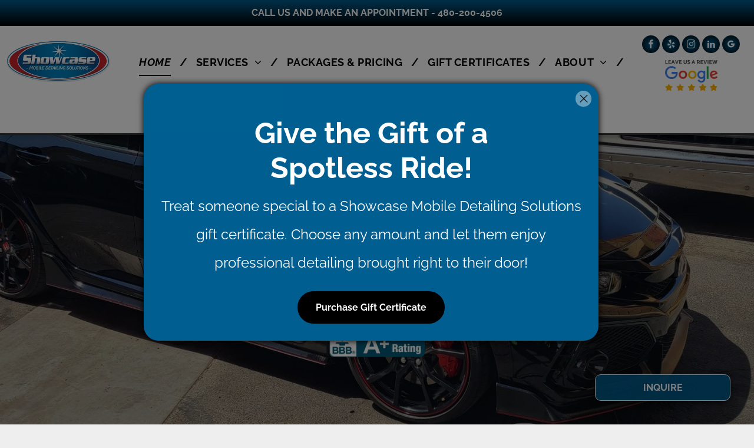

--- FILE ---
content_type: text/html;charset=utf-8
request_url: https://www.showcasemobiledetailing.com/
body_size: 59055
content:
<!doctype html >
<html xmlns="http://www.w3.org/1999/xhtml" lang="en"
      class="">
<head>
    <meta charset="utf-8">
    




































<script type="text/javascript">
    window._currentDevice = 'desktop';
    window.Parameters = window.Parameters || {
        HomeUrl: 'https://www.showcasemobiledetailing.com/',
        AccountUUID: '67e3b1f7269c4ec7b1122efea4aa98df',
        SystemID: 'US_DIRECT_PRODUCTION',
        SiteAlias: 'a0776706',
        SiteType: atob('RFVEQU9ORQ=='),
        PublicationDate: 'Thu Nov 20 12:24:33 UTC 2025',
        ExternalUid: null,
        IsSiteMultilingual: false,
        InitialPostAlias: '',
        InitialPostPageUuid: '',
        InitialDynamicItem: '',
        DynamicPageInfo: {
            isDynamicPage: false,
            base64JsonRowData: 'null',
        },
        InitialPageAlias: 'home',
        InitialPageUuid: 'ee32cc1ce85e49c384fb089b75de35eb',
        InitialPageId: '1191113218',
        InitialEncodedPageAlias: 'aG9tZQ==',
        InitialHeaderUuid: '1ba97ef9d2fe4787ae624a9d7057046d',
        CurrentPageUrl: '',
        IsCurrentHomePage: true,
        AllowAjax: false,
        AfterAjaxCommand: null,
        HomeLinkText: 'Back To Home',
        UseGalleryModule: false,
        CurrentThemeName: 'Layout Theme',
        ThemeVersion: '500000',
        DefaultPageAlias: '',
        RemoveDID: true,
        WidgetStyleID: null,
        IsHeaderFixed: false,
        IsHeaderSkinny: false,
        IsBfs: true,
        StorePageAlias: 'null',
        StorePagesUrls: 'e30=',
        IsNewStore: 'false',
        StorePath: '',
        StoreId: 'null',
        StoreVersion: 0,
        StoreBaseUrl: '',
        StoreCleanUrl: true,
        StoreDisableScrolling: true,
        IsStoreSuspended: false,
        HasCustomDomain: true,
        SimpleSite: false,
        showCookieNotification: false,
        cookiesNotificationMarkup: 'null',
        translatedPageUrl: '',
        isFastMigrationSite: false,
        sidebarPosition: 'LEFT',
        currentLanguage: 'en',
        currentLocale: 'en',
        NavItems: '{}',
        errors: {
            general: 'There was an error connecting to the page.<br/> Make sure you are not offline.',
            password: 'Incorrect name/password combination',
            tryAgain: 'Try again'
        },
        NavigationAreaParams: {
            ShowBackToHomeOnInnerPages: true,
            NavbarSize: 4,
            NavbarLiveHomePage: 'https://www.showcasemobiledetailing.com/',
            BlockContainerSelector: '.dmBody',
            NavbarSelector: '#dmNav:has(a)',
            SubNavbarSelector: '#subnav_main'
        },
        hasCustomCode: true,
        planID: '7',
        customTemplateId: 'null',
        siteTemplateId: 'null',
        productId: 'DM_DIRECT',
        disableTracking: false,
        pageType: 'FROM_SCRATCH',
        isRuntimeServer: true,
        isInEditor: false,
        hasNativeStore: false,
        defaultLang: 'en',
        hamburgerMigration: null,
        isFlexSite: false
    };

    window.Parameters.LayoutID = {};
    window.Parameters.LayoutID[window._currentDevice] = 6;
    window.Parameters.LayoutVariationID = {};
    window.Parameters.LayoutVariationID[window._currentDevice] = 5;
</script>





















<!-- Injecting site-wide to the head -->




<!-- End Injecting site-wide to the head -->

<!-- Inject secured cdn script -->


<!-- ========= Meta Tags ========= -->
<!-- PWA settings -->
<script>
    function toHash(str) {
        var hash = 5381, i = str.length;
        while (i) {
            hash = hash * 33 ^ str.charCodeAt(--i)
        }
        return hash >>> 0
    }
</script>
<script>
    (function (global) {
    //const cacheKey = global.cacheKey;
    const isOffline = 'onLine' in navigator && navigator.onLine === false;
    const hasServiceWorkerSupport = 'serviceWorker' in navigator;
    if (isOffline) {
        console.log('offline mode');
    }
    if (!hasServiceWorkerSupport) {
        console.log('service worker is not supported');
    }
    if (hasServiceWorkerSupport && !isOffline) {
        window.addEventListener('load', function () {
            const serviceWorkerPath = '/runtime-service-worker.js?v=3';
            navigator.serviceWorker
                .register(serviceWorkerPath, { scope: './' })
                .then(
                    function (registration) {
                        // Registration was successful
                        console.log(
                            'ServiceWorker registration successful with scope: ',
                            registration.scope
                        );
                    },
                    function (err) {
                        // registration failed :(
                        console.log('ServiceWorker registration failed: ', err);
                    }
                )
                .catch(function (err) {
                    console.log(err);
                });
        });

        // helper function to refresh the page
        var refreshPage = (function () {
            var refreshing;
            return function () {
                if (refreshing) return;
                // prevent multiple refreshes
                var refreshkey = 'refreshed' + location.href;
                var prevRefresh = localStorage.getItem(refreshkey);
                if (prevRefresh) {
                    localStorage.removeItem(refreshkey);
                    if (Date.now() - prevRefresh < 30000) {
                        return; // dont go into a refresh loop
                    }
                }
                refreshing = true;
                localStorage.setItem(refreshkey, Date.now());
                console.log('refereshing page');
                window.location.reload();
            };
        })();

        function messageServiceWorker(data) {
            return new Promise(function (resolve, reject) {
                if (navigator.serviceWorker.controller) {
                    var worker = navigator.serviceWorker.controller;
                    var messageChannel = new MessageChannel();
                    messageChannel.port1.onmessage = replyHandler;
                    worker.postMessage(data, [messageChannel.port2]);
                    function replyHandler(event) {
                        resolve(event.data);
                    }
                } else {
                    resolve();
                }
            });
        }
    }
})(window);
</script>
<!-- Add manifest -->
<!-- End PWA settings -->



<link rel="canonical" href="https://www.showcasemobiledetailing.com/">

<meta id="view" name="viewport" content="initial-scale=1, minimum-scale=1, maximum-scale=5, viewport-fit=cover">
<meta name="apple-mobile-web-app-capable" content="yes">

<!--Add favorites icons-->

<link rel="apple-touch-icon"
      href="https://irp.cdn-website.com/a0776706/dms3rep/multi/stock-img+%2814%29.jpg"/>

<link rel="icon" type="image/x-icon" href="https://irp.cdn-website.com/a0776706/site_favicon_16_1709721033083.ico"/>

<!-- End favorite icons -->
<link rel="preconnect" href="https://lirp.cdn-website.com/"/>



<!-- render the required CSS and JS in the head section -->
<script id='d-js-dmapi'>
    window.SystemID = 'US_DIRECT_PRODUCTION';

    if (!window.dmAPI) {
        window.dmAPI = {
            registerExternalRuntimeComponent: function () {
            },
            getCurrentDeviceType: function () {
                return window._currentDevice;
            },
            runOnReady: (ns, fn) => {
                const safeFn = dmAPI.toSafeFn(fn);
                ns = ns || 'global_' + Math.random().toString(36).slice(2, 11);
                const eventName = 'afterAjax.' + ns;

                if (document.readyState === 'complete') {
                    $.DM.events.off(eventName).on(eventName, safeFn);
                    setTimeout(function () {
                        safeFn({
                            isAjax: false,
                        });
                    }, 0);
                } else {
                    window?.waitForDeferred?.('dmAjax', () => {
                        $.DM.events.off(eventName).on(eventName, safeFn);
                        safeFn({
                            isAjax: false,
                        });
                    });
                }
            },
            toSafeFn: (fn) => {
                if (fn?.safe) {
                    return fn;
                }
                const safeFn = function (...args) {
                    try {
                        return fn?.apply(null, args);
                    } catch (e) {
                        console.log('function failed ' + e.message);
                    }
                };
                safeFn.safe = true;
                return safeFn;
            }
        };
    }

    if (!window.requestIdleCallback) {
        window.requestIdleCallback = function (fn) {
            setTimeout(fn, 0);
        }
    }
</script>

<!-- loadCSS function header.jsp-->






<script id="d-js-load-css">
/**
 * There are a few <link> tags with CSS resource in them that are preloaded in the page
 * in each of those there is a "onload" handler which invokes the loadCSS callback
 * defined here.
 * We are monitoring 3 main CSS files - the runtime, the global and the page.
 * When each load we check to see if we can append them all in a batch. If threre
 * is no page css (which may happen on inner pages) then we do not wait for it
 */
(function () {
  let cssLinks = {};
  function loadCssLink(link) {
    link.onload = null;
    link.rel = "stylesheet";
    link.type = "text/css";
  }
  
    function checkCss() {
      const pageCssLink = document.querySelector("[id*='CssLink']");
      const widgetCssLink = document.querySelector("[id*='widgetCSS']");

        if (cssLinks && cssLinks.runtime && cssLinks.global && (!pageCssLink || cssLinks.page) && (!widgetCssLink || cssLinks.widget)) {
            const storedRuntimeCssLink = cssLinks.runtime;
            const storedPageCssLink = cssLinks.page;
            const storedGlobalCssLink = cssLinks.global;
            const storedWidgetCssLink = cssLinks.widget;

            storedGlobalCssLink.disabled = true;
            loadCssLink(storedGlobalCssLink);

            if (storedPageCssLink) {
                storedPageCssLink.disabled = true;
                loadCssLink(storedPageCssLink);
            }

            if(storedWidgetCssLink) {
                storedWidgetCssLink.disabled = true;
                loadCssLink(storedWidgetCssLink);
            }

            storedRuntimeCssLink.disabled = true;
            loadCssLink(storedRuntimeCssLink);

            requestAnimationFrame(() => {
                setTimeout(() => {
                    storedRuntimeCssLink.disabled = false;
                    storedGlobalCssLink.disabled = false;
                    if (storedPageCssLink) {
                      storedPageCssLink.disabled = false;
                    }
                    if (storedWidgetCssLink) {
                      storedWidgetCssLink.disabled = false;
                    }
                    // (SUP-4179) Clear the accumulated cssLinks only when we're
                    // sure that the document has finished loading and the document 
                    // has been parsed.
                    if(document.readyState === 'interactive') {
                      cssLinks = null;
                    }
                }, 0);
            });
        }
    }
  

  function loadCSS(link) {
    try {
      var urlParams = new URLSearchParams(window.location.search);
      var noCSS = !!urlParams.get("nocss");
      var cssTimeout = urlParams.get("cssTimeout") || 0;

      if (noCSS) {
        return;
      }
      if (link.href && link.href.includes("d-css-runtime")) {
        cssLinks.runtime = link;
        checkCss();
      } else if (link.id === "siteGlobalCss") {
        cssLinks.global = link;
        checkCss();
      } 
      
      else if (link.id && link.id.includes("CssLink")) {
        cssLinks.page = link;
        checkCss();
      } else if (link.id && link.id.includes("widgetCSS")) {
        cssLinks.widget = link;
        checkCss();
      }
      
      else {
        requestIdleCallback(function () {
          window.setTimeout(function () {
            loadCssLink(link);
          }, parseInt(cssTimeout, 10));
        });
      }
    } catch (e) {
      throw e
    }
  }
  window.loadCSS = window.loadCSS || loadCSS;
})();
</script>



<script data-role="deferred-init" type="text/javascript">
    /* usage: window.getDeferred(<deferred name>).resolve() or window.getDeferred(<deferred name>).promise.then(...)*/
    function Def() {
        this.promise = new Promise((function (a, b) {
            this.resolve = a, this.reject = b
        }).bind(this))
    }

    const defs = {};
    window.getDeferred = function (a) {
        return null == defs[a] && (defs[a] = new Def), defs[a]
    }
    window.waitForDeferred = function (b, a, c) {
        let d = window?.getDeferred?.(b);
        d
            ? d.promise.then(a)
            : c && ["complete", "interactive"].includes(document.readyState)
                ? setTimeout(a, 1)
                : c
                    ? document.addEventListener("DOMContentLoaded", a)
                    : console.error(`Deferred  does not exist`);
    };
</script>
<style id="forceCssIncludes">
    /* This file is auto-generated from a `scss` file with the same name */

.videobgwrapper{overflow:hidden;position:absolute;z-index:0;width:100%;height:100%;top:0;left:0;pointer-events:none;border-radius:inherit}.videobgframe{position:absolute;width:101%;height:100%;top:50%;left:50%;transform:translateY(-50%) translateX(-50%);object-fit:fill}#dm video.videobgframe{margin:0}@media (max-width:767px){.dmRoot .dmPhotoGallery.newPhotoGallery:not(.photo-gallery-done){min-height:80vh}}@media (min-width:1025px){.dmRoot .dmPhotoGallery.newPhotoGallery:not(.photo-gallery-done){min-height:45vh}}@media (min-width:768px) and (max-width:1024px){.responsiveTablet .dmPhotoGallery.newPhotoGallery:not(.photo-gallery-done){min-height:45vh}}#dm [data-show-on-page-only]{display:none!important}#dmRoot div.stickyHeaderFix div.site_content{margin-top:0!important}#dmRoot div.stickyHeaderFix div.hamburger-header-container{position:relative}
    

</style>
<style id="cssVariables" type="text/css">
    
</style>


<style id="hideAnimFix">
  .dmDesktopBody:not(.editGrid) [data-anim-desktop]:not([data-anim-desktop='none']), .dmDesktopBody:not(.editGrid) [data-anim-extended] {
    visibility: hidden;
  }

  .dmDesktopBody:not(.editGrid) .dmNewParagraph[data-anim-desktop]:not([data-anim-desktop='none']), .dmDesktopBody:not(.editGrid) .dmNewParagraph[data-anim-extended] {
    visibility: hidden !important;
  }


  #dmRoot:not(.editGrid) .flex-element [data-anim-extended] {
    visibility: hidden;
  }

</style>



<style id="criticalCss">
    @charset "UTF-8";.clearfix:after,.dmDesktopBody:not(.editGrid) [data-anim-desktop]:not([data-anim-desktop=none]),.dmDesktopBody:not(.editGrid) [data-anim-extended],:not(.runtime-module-container) .layout-drawer,:not(.runtime-module-container) .layout-drawer-hamburger,:not(.runtime-module-container) .layout-drawer-overlay{visibility:hidden}@font-face{font-family:Impact;font-style:normal;font-weight:400;src:local("Impact"),url(https://dd-cdn.multiscreensite.com/fonts/additionalfonts/5128cd07406988e3.woff) format("woff");unicode-range:U+0000-00FF,U+0131,U+0152-0153,U+02C6,U+02DA,U+02DC,U+2000-206F,U+2074,U+20AC,U+2212,U+2215;font-display:swap}@font-face{font-family:FontAwesome;font-display:block;src:url(https://static.cdn-website.com/fonts/fontawesome-webfont.eot?v=6);src:url(https://static.cdn-website.com/fonts/fontawesome-webfont.eot?#iefix&v=6) format("embedded-opentype"),url(https://static.cdn-website.com/fonts/fontawesome-webfont.woff?v=6) format("woff"),url(https://static.cdn-website.com/fonts/fontawesome-webfont.ttf?v=6) format("truetype"),url(https://static.cdn-website.com/fonts/fontawesome-webfont.svg#fontawesomeregular?v=6) format("svg");font-weight:400;font-style:normal}@font-face{font-family:Raleway;font-style:normal;font-weight:100 900;font-display:swap;src:url(https://irp.cdn-website.com/fonts/s/raleway/v37/1Ptug8zYS_SKggPNyC0ITw.woff2) format('woff2');unicode-range:U+0000-00FF,U+0131,U+0152-0153,U+02BB-02BC,U+02C6,U+02DA,U+02DC,U+0304,U+0308,U+0329,U+2000-206F,U+20AC,U+2122,U+2191,U+2193,U+2212,U+2215,U+FEFF,U+FFFD}@font-face{font-family:Raleway;font-style:italic;font-weight:100 900;font-display:swap;src:url(https://irp.cdn-website.com/fonts/s/raleway/v37/1Ptsg8zYS_SKggPNyCg4TYFq.woff2) format('woff2');unicode-range:U+0000-00FF,U+0131,U+0152-0153,U+02BB-02BC,U+02C6,U+02DA,U+02DC,U+0304,U+0308,U+0329,U+2000-206F,U+20AC,U+2122,U+2191,U+2193,U+2212,U+2215,U+FEFF,U+FFFD}.dmInner{min-height:100vh!important;position:relative;min-width:768px!important}[dmtemplateid*=amburger] .dmLayoutWrapper{overflow:hidden}.clearfix:after{clear:both;line-height:0;height:0}.clearfix:after,.clearfix:before{content:" ";display:table}.clearfix{display:inline-block}#dm .dmWidget .icon{font-size:26px}body.dmRoot #dm .dmOuter .dmInner .dmWidget .icon.hasFontIcon{height:26px;margin-top:-13px;line-height:normal;text-align:center;background-image:none}.dmRoot .hasFontIcon,a span.socialHubIcon{background-image:none!important}.dmPopupMask{position:fixed;margin:0;display:none;width:10px;z-index:1000000999;top:0;left:0}#dmRoot .dmPopup,.dmPopup,.dmPopupClose:before,[data-display-type=block]{display:block}.dmPopup{text-align:left;position:fixed;top:10px;left:0;width:93%;z-index:1000009999!important;box-sizing:border-box;background:#f5f5f5;overflow-y:auto;height:100%}.dmPopup .dmPopupTitle{text-align:left;font:700 19px Helvetica,Arial;margin:20px 20px 35px;color:#999}#dmPopup{opacity:0}.dmPopupClose,.dmPopupClose:before{position:absolute;visibility:visible}.dmPopupClose{border-radius:25px;width:27px;height:27px;z-index:1;background-color:rgba(255,255,255,.4);top:12px;right:12px}.dmPopupClose:before{font-size:20px;color:#000;top:3px;right:3px}body.dmDesktopBody:not(.mac) .data::-webkit-scrollbar{width:5px;height:5px}body.dmDesktopBody:not(.mac) .data::-webkit-scrollbar-track{background:rgba(0,0,0,.1)}body.dmDesktopBody:not(.mac) .data::-webkit-scrollbar-thumb{background:#c8c8c8;box-shadow:inset 0 1px 2px #454545;border-radius:45px}#dm .dmInner .dmWidget input,.runtime-module-container[dmtemplateid*=amburger] .dmLayoutWrapper{background-color:transparent}.dmRespRow.fullBleedMode>.dmRespColsWrapper{width:100%!important;max-width:100%!important}.dmRespRow.fullBleedMode{padding-left:0!important;padding-right:0!important}#dm .dmRespRow .dmRespColsWrapper{display:flex}#dm .hasBackgroundOverlay:not(.hasExtraLayerOverlay):before,div.u_1010535355,div.u_1166592191,div.u_1629580278{display:block!important;top:0!important}#dm .hasBackgroundOverlay:not(.dmPopupPage):not(.layout-drawer){position:relative!important}#dm .hasBackgroundOverlay:not(.hasExtraLayerOverlay):before{position:absolute!important;left:0!important;width:100%!important;height:100%!important;content:" "!important;border-radius:inherit}#dm .dmInner .dmWidget.align-center,.align-center{margin-left:auto;margin-right:auto}.text-align-center{text-align:center}body.fix-mobile-scrolling{overflow:initial}#hcontainer[has-shadow=true]{position:relative;z-index:1}#dmRoot{text-decoration-skip-ink:none}#dm .sticky-widgets-container-global [data-element-type]{position:fixed!important}.dmform-title{padding-right:15px;padding-left:15px}@media (min-width:1025px){#dmRoot.responsiveTablet #dm #dmStyle_outerContainer #dmStyle_innerContainer .showOnMedium,#dmRoot.responsiveTablet #dm .dmInner .hide-for-large{display:none!important}#dmRoot.responsiveTablet #dm [data-responsive-name=ResponsiveDesktopTopTabletHamburger] .site_content{margin-top:0!important}:root{--btn-text-font-size:15px}}@media (min-width:768px) and (max-width:1024px){#dmRoot.responsiveTablet #dm #dmStyle_outerContainer #dmStyle_innerContainer #hamburger-header-container~#stickyHeaderSpacer,#dmRoot.responsiveTablet #dm #dmStyle_outerContainer #dmStyle_innerContainer .showOnLarge,#dmRoot.responsiveTablet #dm .dmInner .hide-for-medium{display:none!important}:root{--btn-text-font-size:15px}}@media (max-width:767px){#dmRoot.responsiveTablet #dm #dmStyle_outerContainer #dmStyle_innerContainer #hamburger-header-container~#stickyHeaderSpacer,#dmRoot.responsiveTablet #dm #dmStyle_outerContainer #dmStyle_innerContainer .showOnLarge,#dmRoot.responsiveTablet #dm .dmInner .hide-for-small{display:none!important}}body{-webkit-overflow-scrolling:touch}:not(.runtime-module-container) .layout-drawer{position:fixed;transform:translate(-100%,-100%)}:not(.runtime-module-container) .layout-drawer-overlay{opacity:0}.runtime-module-container{width:100%}.runtime-module-container[dmtemplateid*=amburger] #site_content,.runtime-module-container[dmtemplateid*=amburger] .dmInner{position:static}.runtime-module-container[dmtemplateid*=amburger] #site_content .site_content{position:relative}.runtime-module-container .hamburger-header-container{position:fixed;z-index:2;top:0;left:0;width:100%}.runtime-module-container .hamburger-header-container .hamburger-header{min-height:43px}.runtime-module-container .layout-drawer,.runtime-module-container .layout-drawer-hamburger,.runtime-module-container .layout-drawer-overlay{visibility:visible}.runtime-module-container[dmtemplateid*=amburger] .site_content{margin-top:59px}.runtime-module-container .layout-drawer,.runtime-module-container .layout-drawer-overlay{height:100%;position:fixed;top:0;left:0}.runtime-module-container .layout-drawer{background-color:#fff;width:75vw;transform:translate(-100%,0);overflow:auto;-webkit-overflow-scrolling:auto;z-index:13;display:flex;flex-direction:column}.runtime-module-container .layout-drawer .dmRespRow:not(.dmPlaceHolderRespRow) .dmRespColsWrapper .dmRespCol:not(.content-removed):only-child:empty{min-height:0}.runtime-module-container .layout-drawer[data-origin=side]{width:75vw}.runtime-module-container .layout-drawer-overlay{width:100vw;background-color:rgba(0,0,0,.4);opacity:0;z-index:6}.runtime-module-container.layout-drawer_push-content .layout-drawer{transform:translate(-100%,0)}body:not([data-flex-site]) .layout-drawer .dmRespRow:not(:first-of-type):not(:last-of-type){flex:1 1 auto}.layout-drawer-hamburger{background:0 0;-webkit-appearance:none;appearance:none;position:fixed;left:18px;margin-left:env(safe-area-inset-left);padding:17px 11px;z-index:14;width:52px;height:52px;color:#787878;display:flex;flex-direction:column;border:0;justify-content:space-between;align-items:stretch;top:18px;border-radius:0}.layout-drawer-hamburger:not(:focus){outline:unset}.layout-drawer-hamburger .hamburger__slice{display:block;height:0;width:100%;border:1px solid currentColor;transform-origin:center}@media (max-width:767px){.layout-drawer-hamburger{background:0 0;-webkit-appearance:none;appearance:none;position:fixed;left:10px;margin-left:env(safe-area-inset-left);padding:13px 9px;z-index:14;width:40px;height:40px;color:#787878;display:flex;flex-direction:column;border:0;justify-content:space-between;align-items:stretch;top:10px;border-radius:0}.layout-drawer-hamburger:not(:focus){outline:unset}.layout-drawer-hamburger .hamburger__slice{display:block;height:0;width:100%;border:1px solid currentColor;transform-origin:center}}#dm-outer-wrapper #hamburger-header-container #hamburger-header .dmRespCol{display:flex;flex-direction:column;justify-content:center}nav{display:block}html{font-family:Source Sans Pro;-webkit-text-size-adjust:100%;-ms-text-size-adjust:100%}h1{font-size:2em;margin:.67em 0}strong{font-weight:700}hr{box-sizing:content-box;height:0}img{border:0;max-width:100%;-ms-interpolation-mode:bicubic;display:inline-block}svg:not(:root){overflow:hidden}button,input,textarea{font-family:inherit;font-size:100%;margin:0}button,input{line-height:normal}button{text-transform:none}button,input[type=submit]{-webkit-appearance:button}button::-moz-focus-inner,input::-moz-focus-inner{border:0;padding:0}textarea{overflow:auto;vertical-align:top;height:auto;min-height:50px}*,:after,:before{box-sizing:border-box}.dmRespDesignRow,.dmRespRow{padding-top:15px;padding-bottom:15px}.dmRespDesignRow:after,.dmRespDesignRow:before,.dmRespRow .dmRespRow:after,.dmRespRow .dmRespRow:before,.dmRespRow:after,.dmRespRow:before{content:" ";display:table}.dmRespDesignRow:after,.dmRespRow .dmRespRow:after,.dmRespRow:after{clear:both}.dmRespDesignRow,.dmRespRow,.dmRespRow .dmRespColsWrapper{max-width:960px;position:relative;margin:0 auto;width:100%}@media screen and (min-width:1200px){.rows-1200 .dmRespDesignRow,.rows-1200 .dmRespRow:not(.fullBleedMode) .dmRespColsWrapper{max-width:1200px}}.dmRespDesignRow .dmRespDesignCol,.dmRespRow .dmRespCol{position:relative;width:100%;display:inline-block;vertical-align:top;float:left}.dmRespRow .dmRespCol>*{max-width:100%}.dmRespRow .dmRespRow{width:auto;margin-top:0;margin-bottom:0;max-width:none}.dmDesktopBody .dmRespRow .large-1{position:relative;width:8.33333%}.dmDesktopBody .dmRespRow .large-2{position:relative;width:16.66667%}.dmDesktopBody .dmRespRow .large-3{position:relative;width:25%}.dmDesktopBody .dmRespDesignRow .large-4,.dmDesktopBody .dmRespRow .large-4{position:relative;width:33.33333%}.dmDesktopBody .dmRespRow .large-5{position:relative;width:41.66667%}.dmDesktopBody .dmRespRow .large-6{position:relative;width:50%}.dmDesktopBody .dmRespRow .large-7{position:relative;width:58.33333%}.dmDesktopBody .dmRespRow .large-8{position:relative;width:66.66667%}.dmDesktopBody .dmRespRow .large-10{position:relative;width:83.33333%}.dmDesktopBody .dmRespDesignRow .large-12,.dmDesktopBody .dmRespRow .large-12{position:relative;width:100%}.socialHubIcon,[class*=" dm-common-icons-"],[class*=" dm-social-icons-"]{font-family:dm-social-icons!important;speak:none;font-style:normal;font-weight:400;font-variant:normal;text-transform:none;line-height:1;-webkit-font-smoothing:antialiased;-moz-osx-font-smoothing:grayscale}.dm-social-icons-google-my-business:before{content:"\e903"}.dm-social-icons-facebook:before{content:"\ea90"}.dm-social-icons-instagram:before{content:"\ea92"}.dm-social-icons-yelp:before{content:"\ead7"}[class*=" dm-common-icons-"]{font-family:dm-common-icons!important}.dm-common-icons-close:before{content:"\e901"}#dm div.dmContent [class*=" icon-"],[class*=" icon-"]{font-family:FontAwesome!important;font-weight:400;font-style:normal;text-decoration:inherit;-webkit-font-smoothing:antialiased}[class*=" icon-"]:before{text-decoration:none;display:inline-block;speak:none}a [class*=" icon-"]{display:inline}[class*=" icon-"]{display:inline;width:auto;height:auto;line-height:normal;vertical-align:baseline;background-image:none;background-position:0 0;background-repeat:repeat;margin-top:0}.icon-star:before{content:"\f005"}.icon-linkedin:before{content:"\f0e1"}.icon-double-angle-left:before{content:"\f100"}.icon-double-angle-right:before{content:"\f101"}.icon-angle-right:before{content:"\f105"}.icon-angle-down:before{content:"\f107"}#dm .dmRespRow .dmRespCol>.dmWidget{overflow:initial}@media (min-width:768px){#dm .dmRespRow .dmRespCol>.dmWidget{width:280px;max-width:100%}#dm .sticky-widgets-container-global .dmWidget{width:230px;max-width:100%}}@media (max-width:767px){#dm .dmInner .dmWidget{width:100%}}#dm .dmInner .dmWidget:not(.displayNone){display:inline-block}#dm .dmInner .dmWidget:not(.flexButton):not(.displayNone)[data-display-type=block]{display:block}#dm .dmInner .dmWidget{text-decoration:none;margin:10px 0;clear:both;position:relative;text-align:center;line-height:22px;box-shadow:none;background-image:none;padding:0;height:auto;border-style:solid;white-space:nowrap}#dm .dmInner .dmWidget:after{content:"";display:inline-block;height:100%;vertical-align:middle;width:0;margin-right:-.25em}.dmWidget.R{float:right}#dm .dmInner .dmWidget input{width:98%;margin:auto;font-size:1.125em;padding:10px!important}#dm .dmInner .dmWidget .iconBg{position:absolute;left:0;width:50px;top:50%;margin-top:-13px}#dm .dmWidget .text{display:inline-block;vertical-align:middle;font-size:1.125em;line-height:normal;white-space:normal;max-width:98%}p.rteBlock{margin:0}[dmle_extension=ssrimageslider]{height:410px}html:not(.ios-preview) #dm .hasStickyHeader .dmInner div.dmHeaderContainer{position:fixed!important;z-index:101;width:100%;min-width:768px}#dm .sticky-widgets-container-global [data-element-type].sticky-desktop-position-bottom-left,#dm .sticky-widgets-container-global [data-element-type].sticky-desktop-position-bottom-right{top:initial!important;bottom:0!important;margin-bottom:40px}#dm .sticky-widgets-container-global [data-element-type].sticky-desktop-position-bottom-left{right:initial!important;left:0!important;margin-left:40px}#dm .sticky-widgets-container-global [data-element-type].sticky-desktop-position-bottom-right{right:0!important;left:initial!important;margin-right:40px}[dmle_extension^=ssr]{display:block}.dmNewParagraph[data-version]{line-height:initial}.dmNewParagraph[data-version] .text-align-left{text-align:left!important}.dmNewParagraph[data-version] .text-align-center{text-align:center!important}.dmNewParagraph[data-version] .text-align-right{text-align:right!important}.dmNewParagraph[data-version] [class*=size-]{width:auto!important;height:auto!important}.dmNewParagraph[data-version] h1,.dmNewParagraph[data-version] h2,.dmNewParagraph[data-version] h3,.dmNewParagraph[data-version] h4,.dmNewParagraph[data-version] p{margin-top:0;margin-bottom:0}.dmNewParagraph[data-version] a{vertical-align:initial}@media (max-width:767px){.dmRoot .dmNewParagraph[data-version] .m-text-align-center{text-align:center!important}}.inlineBindingLink{color:inherit!important;text-decoration:inherit!important}.socialHubIcon{display:flex!important;align-items:center;justify-content:center}.socialHubIcon.style6{background:#617379}.style6.dmSocialFacebook{background:#1877f2}.style6.dmSocialInstagram{background:radial-gradient(circle at 30% 107%,#fdf497 0,#fdf497 5%,#fd5949 45%,#d6249f 60%,#285aeb 90%)!important}.style6.dmSocialLinkedin{background:#2867b2}.style6.dmSocialYelp{background:#e43340}.style6.dmSocialGoogleMyBusiness{background:#477cdf}.imageWidget{position:relative}.imageWidget a{font-style:italic;text-align:center}.imageWidget img[width][height]{height:auto}#dm .dmformsubmit input[type=submit]{text-align:inherit}#dm div.dmInner .dmform[data-layout=layout-1] .dmforminput{display:block}#dm div.dmInner .dmform[data-layout=layout-1] .dmforminput>:not(label):not(div):not(small):not(.frc-banner){background:0;border:2px solid #000;display:inline-block}#dm div.dmInner .dmform .dmforminput label[hide=true]{display:none}.dmform .dmforminput label{display:block;overflow:hidden;text-overflow:ellipsis}.dmform .dmWidgetClear{clear:both;display:block}#dmRoot.dmLargeBody #dm .dmWidget.dmformsubmit{max-width:100%;padding:0}.dmLargeBody #dm .large-4 .dmformsubmit.dmWidget{width:150px}.graphicWidget{width:200px;height:200px;margin:10px auto;text-align:center}.graphicWidget svg.svg{width:100%;height:100%;color:#000;fill:#000}#dm .dmWidget .text{padding:0!important}.create-today--shape-container{line-height:0}.create-today--shape-container.top{transform:rotate(180deg);margin-top:-1px}img[width][height]{height:auto}*{border:0 solid #333;scrollbar-arrow-color:#fff;scrollbar-track-color:#F2F2F2;scrollbar-face-color:silver;scrollbar-highlight-color:silver;scrollbar-3dlight-color:silver;scrollbar-shadow-color:silver;scrollbar-darkshadow-color:silver;scrollbar-width:12px}body{width:100%;overflow:hidden;-webkit-text-size-adjust:100%!important;-ms-text-size-adjust:100%!important}A IMG{border:none}h1,h2,h3,h4,ul{margin-left:0;margin-right:0}.dmInner *{-webkit-font-smoothing:antialiased}span.oneIcon:before{display:inline-block}.clearfix,a,img,li,ul{vertical-align:top}#site_content{position:relative}.dmOuter{word-wrap:break-word}.dmInner{font-size:16px;background:#fff;color:#666}.dmDesktopBody .dmInner{min-width:960px}.dmInner a{color:#463939;outline:0;vertical-align:inherit}.dmInner ul:not(.defaultList){padding:0}.dmHeader{background:#68ccd1;color:#666;text-align:center;position:relative;width:100%;max-width:100%}DIV.dmBody{padding:0;clear:both}.dmContent{margin:0;padding:0}#site_content ul:not(.defaultList){-webkit-padding-start:0;-moz-padding-start:0;list-style-position:inside}.dmRespRowsWrapper{max-width:960px;margin:0 auto}.dmRespCol>[dmle_extension]:not(:first-child){margin-top:10px}.dmLargeBody .imageWidget:not(.displayNone){display:inline-block;max-width:100%}#dm .dmRespColsWrapper,.dmStandardDesktop{display:block}.imageWidget:not(.displayNone) img{width:100%}h3{font-weight:400;font-size:23px}.dmNewParagraph{text-align:left;margin:8px 0;padding:2px 0}.dmLargeBody .dmRespRowsWrapper>.dmRespRow .dmRespCol,.dmLargeBody .fHeader .dmRespRow .dmRespCol{padding-left:.75%;padding-right:.75%}.dmLargeBody .dmRespRowsWrapper>.dmRespRow .dmRespCol:first-child,.dmLargeBody .fHeader .dmRespRow .dmRespCol:first-child{padding-left:0;padding-right:1.5%}.dmLargeBody .dmRespRowsWrapper>.dmRespRow .dmRespCol:last-child,.dmLargeBody .fHeader .dmRespRow .dmRespCol:last-child{padding-right:0;padding-left:1.5%}.dmLargeBody .dmRespRowsWrapper>.dmRespRow .dmRespCol:only-child,.dmLargeBody .fHeader .dmRespRow .dmRespCol:only-child{padding-left:0;padding-right:0}#dmFirstContainer .dmRespRowsWrapper:after,#dmFirstContainer .dmRespRowsWrapper:before{content:"";display:table}.dmLinksMenu>ul{display:block;margin:0;font-size:inherit}#dm h3.dmwidget-title[hide=true],.main-navigation.unifiednav .unifiednav__container .unifiednav__item:not(.unifiednav__item_has-sub-nav) .icon{display:none}.dmStandardDesktop{margin:0 auto}#dm .dmwidget-title{margin:10px 0;font-size:23px;text-shadow:none;text-align:left;text-transform:capitalize;overflow:hidden;white-space:nowrap;text-overflow:ellipsis;word-wrap:normal}.dmform{clear:both}div.dmInner input[type=email],div.dmInner input[type=tel],div.dmInner input[type=text]{font-size:16px;background-color:rgba(102,102,102,.15);border:2px solid #fff;width:100%;margin:3px 0;height:40px;padding:0 10px}div.dmInner textarea{height:80px;width:100%;margin:3px 0;padding:10px;min-height:50px;font-size:16px;background-color:rgba(102,102,102,.15);border:2px solid #fff}div.dmInner input[type=submit]{margin:5px auto;width:100%;border-radius:5px;-webkit-border-radius:5px;-moz-border-radius:5px;height:30px!important;color:#f7f7f7;box-sizing:border-box;-moz-box-sizing:border-box;-webkit-box-sizing:border-box;font-size:16px;border:none;outline:0}.dmforminput{margin-top:10px;text-align:left;padding-left:.9375em;padding-right:.9375em}#dm .dmform .dmformsubmit{margin:20px 15px}div.dmInner .dmformsubmit input[type=submit]{height:auto!important}#dm .dmDivider{display:block;margin:10px 0}.dmSpacer{border:0;height:15px}.dmSocialHub{clear:both}#dm .dmSocialHub a{display:inline-block;text-decoration:none;margin:0;vertical-align:bottom}.dmSocialHub>div{text-align:inherit}a span.socialHubIcon{width:36px;height:36px;font-size:31px;display:inline-block;text-align:center;margin-right:0;margin-bottom:5px;line-height:36px;box-sizing:content-box}.socialHubIcon.style6,.socialHubIcon.style8{font-size:24px;padding:4px;border-radius:50%;color:#fff}.socialHubIcon.style8{background:#000}#dm .dmSocialHub .socialHubWrapper{display:inline-block;max-width:100%}body{background-color:#eee}.dmDivider{min-height:2px;border:currentColor;color:grey;background:0 0}#dm .dmDividerWrapper{display:block}.main-navigation.unifiednav{display:flex;justify-content:flex-start;align-items:stretch;overflow:visible}.main-navigation.unifiednav ul{list-style:none;padding:0;margin:0;font-size:1rem}.main-navigation.unifiednav .unifiednav__container{display:flex;justify-content:flex-start;list-style:none}.main-navigation.unifiednav .unifiednav__container>.unifiednav__item-wrap{display:flex;justify-content:flex-start;position:relative;font-weight:400}.main-navigation.unifiednav .unifiednav__container:not([data-depth])>.unifiednav__item-wrap::after,.main-navigation.unifiednav .unifiednav__container:not([data-depth])>.unifiednav__item-wrap::before{content:'';align-self:center;font-weight:700}.main-navigation.unifiednav .unifiednav__container>.unifiednav__item-wrap>.unifiednav__item{display:flex;justify-content:flex-start;align-items:center;flex-direction:row;color:inherit;text-decoration:none;position:relative;padding:12px 15px;margin:0;font-weight:inherit;letter-spacing:.03em}.main-navigation.unifiednav .unifiednav__container:not([data-depth])>.unifiednav__item-wrap>.unifiednav__item{padding:0 15px}.main-navigation.unifiednav .unifiednav__container>.unifiednav__item-wrap>.unifiednav__item .nav-item-text{white-space:nowrap}.main-navigation.unifiednav .unifiednav__container:not([data-depth])>.unifiednav__item-wrap>.unifiednav__item .nav-item-text::after,.main-navigation.unifiednav .unifiednav__container:not([data-depth])>.unifiednav__item-wrap>.unifiednav__item .nav-item-text::before{content:'';width:100%;height:0;border:0 solid transparent;border-top-color:currentColor;display:block;opacity:0}.main-navigation.unifiednav .unifiednav__container:not([data-depth])>.unifiednav__item-wrap>.unifiednav__item.dmNavItemSelected .nav-item-text::after,.main-navigation.unifiednav .unifiednav__container:not([data-depth])>.unifiednav__item-wrap>.unifiednav__item.dmNavItemSelected .nav-item-text::before{opacity:1}.main-navigation.unifiednav.effect-bottom{padding:calc(12px - .2em - 2px) 15px}.main-navigation.unifiednav.effect-bottom .unifiednav__container:not([data-depth])>.unifiednav__item-wrap>.unifiednav__item .nav-item-text::after,.main-navigation.unifiednav.effect-bottom .unifiednav__container:not([data-depth])>.unifiednav__item-wrap>.unifiednav__item .nav-item-text::before{transform:scaleX(0);border-top-width:2px}.main-navigation.unifiednav.effect-bottom .unifiednav__container:not([data-depth])>.unifiednav__item-wrap>.unifiednav__item .nav-item-text::after{margin-top:.2em}.main-navigation.unifiednav.effect-bottom .unifiednav__container:not([data-depth])>.unifiednav__item-wrap>.unifiednav__item .nav-item-text::before{margin-bottom:.2em;border-top-color:transparent}.main-navigation.unifiednav.effect-bottom .unifiednav__container:not([data-depth])>.unifiednav__item-wrap>.unifiednav__item.dmNavItemSelected .nav-item-text::after,.main-navigation.unifiednav.effect-bottom .unifiednav__container:not([data-depth])>.unifiednav__item-wrap>.unifiednav__item.dmNavItemSelected .nav-item-text::before{transform:scaleX(1)}.main-navigation.unifiednav.effect-forward{padding:12px 15px}.main-navigation.unifiednav .unifiednav__container[data-depth]{position:absolute;top:0;left:0;flex-direction:column;opacity:0;z-index:100;background-color:#faf9f9}.main-navigation.unifiednav .unifiednav__container[data-depth='0']{top:100%;transform:translateY(-10px)}.main-navigation.unifiednav:not(.unifiednav_vertical) .unifiednav__container[data-depth='0']{left:15px}.main-navigation.unifiednav .unifiednav__container>.unifiednav__item-wrap .unifiednav__container>.unifiednav__item-wrap{flex-direction:column}.main-navigation.unifiednav .unifiednav__container[data-depth]>.unifiednav__item-wrap .unifiednav__item{padding:15px 30px 15px 15px;margin:0}.main-navigation.unifiednav .unifiednav__container[data-depth]>.unifiednav__item-wrap:not(:last-child)::after{content:''!important;width:100%;height:0;color:#ececec;align-self:center;border:0 solid currentColor}.main-navigation.unifiednav[layout-sub=submenu_horizontal_1] .unifiednav__container[data-depth]{color:#999}.main-navigation.unifiednav .unifiednav__container>.unifiednav__item-wrap>.unifiednav__item.unifiednav__item_has-sub-nav .icon{display:initial;padding-left:10px;margin-left:0}.main-navigation.unifiednav:not(.unifiednav_vertical)>.unifiednav__container{justify-content:inherit}#dm .p_hfcontainer nav.main-navigation.unifiednav{min-width:9em!important;text-align:initial!important}#dm .main-navigation.unifiednav .unifiednav__container[data-depth]{background-color:transparent}#dm .main-navigation.unifiednav[layout-sub=submenu_horizontal_1] .unifiednav__container[data-depth]{background-color:#faf9f9}#dm .main-navigation.unifiednav .unifiednav__container[data-depth]>.unifiednav__item-wrap:not(:last-child)::after{color:#d1d1d1}#dm .main-navigation.unifiednav[data-nav-structure=VERTICAL] .unifiednav__container{flex-direction:column;flex:1 1 100%}#dm .main-navigation.unifiednav[data-nav-structure=VERTICAL] .unifiednav__container>.unifiednav__item-wrap>.unifiednav__item{padding:8px 0;margin:0}#dm .main-navigation.unifiednav[data-nav-structure=VERTICAL] .unifiednav__container>.unifiednav__item-wrap>.unifiednav__item.unifiednav__item_has-sub-nav .icon{padding-left:15px}#dm .main-navigation.unifiednav[data-nav-structure=VERTICAL] .unifiednav__container>.unifiednav__item-wrap>.unifiednav__item .nav-item-text{white-space:initial}#dm .main-navigation.unifiednav[data-nav-structure=VERTICAL] .unifiednav__container:not([data-depth])>.unifiednav__item-wrap{flex-direction:column}#dm .main-navigation.unifiednav[data-nav-structure=VERTICAL] .unifiednav__container:not([data-depth])>.unifiednav__item-wrap .unifiednav__container[data-depth]{opacity:1;position:static;transform:translate(0)}#dm .main-navigation.unifiednav[data-nav-structure=VERTICAL] .unifiednav__container:not([data-depth])>.unifiednav__item-wrap .unifiednav__container[data-depth]>.unifiednav__item-wrap .unifiednav__item{justify-content:inherit;padding:8px 1em;margin:0;font-size:.8em}#dm .main-navigation.unifiednav[data-nav-structure=VERTICAL] .unifiednav__container:not([data-depth])>.unifiednav__item-wrap::after{content:''!important;width:100%;height:0;color:#d1d1d1;align-self:flex-start;border:0 solid currentColor}#dm .main-navigation.unifiednav[data-nav-structure=VERTICAL][layout-main=vertical_nav_layout_1] .unifiednav__container:not([data-depth])>.unifiednav__item-wrap>.unifiednav__item{padding:15px 0}#dm .main-navigation.unifiednav[data-nav-structure=VERTICAL][layout-main=vertical_nav_layout_1] .unifiednav__container:not([data-depth])>.unifiednav__item-wrap>.unifiednav__container[data-depth]>.unifiednav__item-wrap .unifiednav__item{padding:8px 12px}#dm .main-navigation.unifiednav[data-nav-structure=VERTICAL][layout-main=vertical_nav_layout_1] .unifiednav__container:not([data-depth])>.unifiednav__item-wrap::after{border-top-width:1px}#dm .main-navigation.unifiednav[data-nav-structure=VERTICAL][data-show-vertical-sub-items=HOVER] .unifiednav__container[data-depth]{transform-origin:top;height:auto;overflow:hidden}#dm .main-navigation.unifiednav[data-nav-structure=VERTICAL][data-show-vertical-sub-items=HOVER]>.unifiednav__container:not([data-depth])>.unifiednav__item-wrap .unifiednav__container[data-depth]{opacity:0;max-height:0}#dm .main-navigation.unifiednav[data-nav-structure=VERTICAL][data-show-vertical-sub-items=HOVER]>.unifiednav__container:not([data-depth])>.unifiednav__item-wrap .unifiednav__item.dmNavItemSelected>.nav-item-text .icon::before{transform:rotate(180deg)}#dm .main-navigation.unifiednav:not([data-nav-structure=VERTICAL])>.unifiednav__container{flex-wrap:wrap;justify-content:inherit}#dm .main-navigation.unifiednav:not([data-nav-structure=VERTICAL])>.unifiednav__container .nav-item-text::before{text-align:left}#dm .main-navigation.unifiednav:not([data-nav-structure=VERTICAL]) .unifiednav__container:not([data-depth])>.unifiednav__item-wrap:not(:last-child)::after,#dm .main-navigation.unifiednav:not([data-nav-structure=VERTICAL]) .unifiednav__container:not([data-depth])>.unifiednav__item-wrap:not(:last-child)::before,#dm .main-navigation.unifiednav:not([data-nav-structure=VERTICAL])[data-divider]:not([data-direction=RIGHT]) .unifiednav__container:not([data-depth])>.unifiednav__item-wrap:not(:last-child)::before{content:''}#dm .main-navigation.unifiednav:not([data-nav-structure=VERTICAL])[data-divider=SLASH] .unifiednav__container:not([data-depth])>.unifiednav__item-wrap:not(:last-child)::after{content:'/'}#dm .main-navigation.unifiednav[data-nav-structure=VERTICAL] .unifiednav__container>.unifiednav__item-wrap>.unifiednav__item.unifiednav__item_has-sub-nav .icon{display:inline-block;padding-right:0}#dm .dmOuter .dmInner .dmWidget[data-buttonstyle=ROUND_SIDES] .iconBg,#dm .dmWidget:not([data-buttonstyle]) .iconBg{display:none}#dm .dmBody .dmRespRowsWrapper{max-width:none;background-color:transparent}.dmLargeBody .dmRespRow{width:100%;max-width:none;margin-left:0;margin-right:0;padding-left:40px;padding-right:40px}.dm-bfs.dm-layout-home div.dmInner{background-color:#fff}.dmStandardDesktop .dmHeader{background-color:#68ccd1;max-width:100%}.dmRespRow:not(.dmPlaceHolderRespRow) .dmRespColsWrapper .dmRespCol:not(.content-removed).empty-column,.dmRespRow:not(.dmPlaceHolderRespRow) .dmRespColsWrapper .dmRespCol:not(.content-removed):only-child:empty{min-height:100px}.dmRespRow:not(.dmPlaceHolderRespRow) .dmRespCol:not(.content-removed).empty-column,.dmRespRow:not(.dmPlaceHolderRespRow) .dmRespCol:not(.content-removed):empty{min-height:1px}.dmRespRow:not(.dmPlaceHolderRespRow) .dmRespColsWrapper .dmRespCol:not(.content-removed):only-child.empty-column{min-height:100px}#dm div.dmRespCol>*{line-height:2}#dm div.dmContent h1,#dm div.dmContent h1 *,#dm div.dmContent h2,#dm div.dmContent h2 *,#dm div.dmContent h3,#dm div.dmContent h3 *,#dm div.dmContent h4,#dm div.dmContent h4 *,#dm div.dmInner{line-height:initial}#dm div.dmInner h1,#dm div.dmInner h2,#dm div.dmInner h3,#dm div.dmInner h4{font-family:Montserrat,"Montserrat Fallback"}#dm DIV.dmInner{background-repeat:no-repeat;background-image:url(https://irt-cdn.multiscreensite.com/ce0bb35f932b47bb809d0e37905542ba/dms3rep/multi/site_background_education-2087x1173.jpg);background-size:cover;background-position:50% 0}#dm div.dmOuter div.dmInner{background-position:center center;background-repeat:repeat;background-size:auto}.dmLargeBody .dmBody .dmRespRowsWrapper{background-color:transparent}#dm .dmNewParagraph a,#dm div.dmNewParagraph a{text-decoration:none;color:rgba(64,181,114,1)}#dm .dmRespCol div.dmNewParagraph,#dm .dmform .dmforminput label,#dm div.dmInner,#dm div.dmInner .dmRespCol{color:rgba(0,0,0,1);font-weight:400;font-family:Raleway,"Raleway Fallback"}#dm div.dmContent h1,#dm div.dmContent h2,#dm div.dmContent h3{color:#000;font-weight:700;font-style:normal;direction:ltr;font-family:Raleway,"Raleway Fallback"}#dm div.dmNewParagraph p{line-height:2}#dm div.dmContent h1{text-decoration:none}#dm div.dmContent .dmNewParagraph[data-version] h1{text-decoration:inherit}#dm div.dmContent .dmNewParagraph[data-version] h1 *,#dm div.dmContent h2{text-decoration:none}#dm div.dmContent .dmNewParagraph[data-version] h2{text-decoration:inherit}#dm div.dmContent .dmNewParagraph[data-version] h2 *,#dm div.dmContent h3{text-decoration:none}#dm div.dmContent .dmNewParagraph[data-version] h3{text-decoration:inherit}#dm div.dmContent .dmNewParagraph[data-version] h3 *,#dm div.dmContent h4{text-decoration:none}#dm div.dmContent h4{color:#f57400;direction:ltr;font-family:Raleway,"Raleway Fallback";font-weight:400;font-style:italic}#dm div.dmContent .dmNewParagraph[data-version] h4{text-decoration:inherit}#dm div.dmContent .dmNewParagraph[data-version] h4 *{text-decoration:none}#dm DIV.dmOuter DIV.dmInner{background-image:none;background-color:rgba(255,255,255,1)}#dm .dmform .dmforminput label,#dm div.dmInner,#dm div.dmInner .dmRespCol{font-size:16px}#dm div.dmContent h3{font-size:42px}#dm div.dmContent h1{font-size:52px}#dm div.dmContent h4{font-size:22px}#dm div.dmContent h2{font-size:45px}#dm .dmContent .dmRespRow .dmRespCol{margin:0;padding:0}#dm .dmContent .dmRespRow{margin:0;padding:15px 40px}@media all{:root{--btn-text-direction:ltr;--btn-border-r-color:var(--btn-border-color);--btn-border-l-color:var(--btn-border-color);--btn-border-b-width:var(--btn-border-width);--btn-border-width:0px;--btn-border-radius:50px;--btn-border-t-width:var(--btn-border-width);--btn-border-tl-radius:var(--btn-border-radius);--btn-border-br-radius:var(--btn-border-radius);--btn-border-bl-radius:var(--btn-border-radius);--btn-bg-color:rgb(0, 0, 0);--btn-border-color:rgba(0, 0, 0, 0);--btn-border-tr-radius:var(--btn-border-radius);--btn-border-r-width:var(--btn-border-width);--btn-border-b-color:var(--btn-border-color);--btn-border-l-width:var(--btn-border-width);--btn-border-t-color:var(--btn-border-color);--btn-text-align:center;--btn-text-color:rgb(255, 255, 255);--btn-text-decoration:none;--btn-text-font-weight:400;--btn-icon-color:rgb(247, 247, 247);--btn-icon-fill:rgb(247, 247, 247);--btn-icon-wrpr-display:none;--btn-hover-border-b-color:var(--btn-hover-border-color);--btn-hover-bg:var(--btn-bg-color);--btn-hover-border-t-color:var(--btn-hover-border-color);--btn-hover-border-r-color:var(--btn-hover-border-color);--btn-hover-border-l-color:var(--btn-hover-border-color);--btn-hover-border-color:var(--btn-border-color);--btn-hover-text-color:var(--btn-text-color);--btn-hover-text-font-weight:400;--btn-hover-text-decoration:none;--btn-hover-text-font-style:normal}}@media (min-width:0px) and (max-width:767px){:root{--btn-text-font-size:15px}}#dm .dmWidget:not([data-buttonstyle]){overflow:initial;background-clip:border-box;border-radius:1px}#dm .dmWidget:not([data-buttonstyle]) .text,#dm .dmWidget:not([data-buttonstyle]) input{padding:16px 0}@media (min-width:768px){#dm .dmRespRow .dmRespCol>.dmWidget,#dm .sticky-widgets-container-global .dmWidget{width:222px}#dm .sticky-widgets-container-global .dmWidget[data-buttonstyle]:not([data-buttonstyle=BORDER_SHORT]){width:230px}}#dm .dmOuter .dmInner .dmWidget[data-buttonstyle=ROUND_SIDES]{border-radius:50px}#dm .dmOuter .dmInner .dmWidget[data-buttonstyle=ROUND_SIDES] .text{padding:10px 0}#dm div.dmInner #site_content .dmWidget{background-color:var(--btn-bg-color);border-color:var(--btn-border-color);border-bottom-color:var(--btn-border-b-color);border-left-color:var(--btn-border-l-color);border-right-color:var(--btn-border-r-color);border-top-color:var(--btn-border-t-color);border-radius:var(--btn-border-radius);border-bottom-left-radius:var(--btn-border-bl-radius);border-bottom-right-radius:var(--btn-border-br-radius);border-top-left-radius:var(--btn-border-tl-radius);border-top-right-radius:var(--btn-border-tr-radius);border-width:var(--btn-border-width);border-bottom-width:var(--btn-border-b-width);border-left-width:var(--btn-border-l-width);border-right-width:var(--btn-border-r-width);border-top-width:var(--btn-border-t-width);direction:var(--btn-text-direction);text-align:var(--btn-text-align)}#dm div.dmInner #site_content .dmWidget span.text,#dm div.dmInner #site_content .dmformsubmit input{color:var(--btn-text-color);font-size:var(--btn-text-font-size);font-weight:var(--btn-text-font-weight);text-decoration:var(--btn-text-decoration)}#dm div.dmInner #site_content .dmWidget span.icon{color:var(--btn-icon-color);fill:var(--btn-icon-fill)}#dm div.dmInner #site_content .dmWidget:not([data-buttonstyle]) .iconBg{display:var(--btn-icon-wrpr-display)}a.u_1074594355 .iconBg,a.u_1580604823 .iconBg{display:none!important}#dm .p_hfcontainer .main-navigation.unifiednav:not(.unifiednav_vertical) .unifiednav__container:not([data-depth])>.unifiednav__item-wrap:not(:last-child)::after,#dm .p_hfcontainer .main-navigation.unifiednav:not(.unifiednav_vertical) .unifiednav__container:not([data-depth])>.unifiednav__item-wrap:not(:last-child)::before{font-size:14px!important}#dm .p_hfcontainer div.u_1330020058 img{border-radius:0!important;-moz-border-radius:0!important;-webkit-border-radius:0!important}#dm .p_hfcontainer .u_1953512336.main-navigation.unifiednav[data-nav-structure=VERTICAL] .unifiednav__container:not([data-depth])>.unifiednav__item-wrap::after{align-self:flex-start!important}#dm .p_hfcontainer .u_1953512336.main-navigation.unifiednav:not([image]) .unifiednav__container[data-depth="0"]{top:calc(100% - 12px - 0px)!important}#dm .p_hfcontainer div.u_1433107429{border-right-style:solid!important;border-right-color:rgba(212,212,212,1)!important;border-right-width:0!important}#dm .p_hfcontainer .u_1953512336.main-navigation.unifiednav .unifiednav__container:not([data-depth])>.unifiednav__item-wrap>.unifiednav__item{text-align:left!important}#dm .p_hfcontainer a.u_1197948786 span.text{font-weight:700!important}#dm .p_hfcontainer nav.u_1953512336.main-navigation.unifiednav[data-nav-structure=VERTICAL] .unifiednav__container:not([data-depth])>.unifiednav__item-wrap::after{border-top-color:rgba(239,239,239,1)!important}#dm .p_hfcontainer nav.u_1953512336{color:#fff!important}nav.u_1507955152.main-navigation.unifiednav{background-color:rgba(0,0,0,0)!important}nav.u_1507955152.main-navigation.unifiednav .unifiednav__container[data-depth] .unifiednav__item{color:rgba(255,255,255,1)!important}div.u_1010535355 .socialHubIcon{color:rgba(0,0,0,1)!important;border-color:rgba(0,0,0,1)!important}nav.u_1507955152.main-navigation.unifiednav .unifiednav__container:not([data-depth])>.unifiednav__item-wrap>.unifiednav__item{font-weight:400!important}#dm .p_hfcontainer nav.u_1507955152.main-navigation.unifiednav .unifiednav__container:not([data-depth])>.unifiednav__item-wrap>.unifiednav__item,a.u_1074594355 span.text{font-weight:700!important}nav.u_1507955152.main-navigation.unifiednav .unifiednav__container[data-depth]{background-color:rgba(0,0,0,1)!important}nav.u_1507955152.main-navigation.unifiednav .unifiednav__container[data-depth]>.unifiednav__item-wrap:not(:last-child)::after{border-top-color:rgba(255,255,255,1)!important;border-top-width:0!important;border-top-style:solid!important}div.u_1629580278 img{border-radius:0!important;-moz-border-radius:0!important;-webkit-border-radius:0!important}#dm .p_hfcontainer .u_1166592191{width:100%!important}div.u_1830166854{border-bottom-style:solid!important;border-bottom-color:rgba(222,223,225,1)!important;background-color:rgba(0,0,0,0)!important;border-bottom-width:0!important}#dm .dmInner div.dmHeader,#dm .dmInner div.dmHeader.u_hcontainer,#dm .dmInner div.u_hcontainer{background-color:rgba(255,255,255,1)!important;box-shadow:rgba(0,0,0,.25) 0 3px 11px 0!important;-moz-box-shadow:rgba(0,0,0,.25) 0 3px 11px 0!important;-webkit-box-shadow:rgba(0,0,0,.25) 0 3px 11px 0!important;border-bottom-style:solid!important;border-bottom-width:3px!important}#dm .p_hfcontainer .u_1507955152.main-navigation.unifiednav:not([data-nav-structure=VERTICAL]) .unifiednav__container:not([data-depth])>.unifiednav__item-wrap:not(:last-child)::after,#dm .p_hfcontainer .u_1507955152.main-navigation.unifiednav:not([data-nav-structure=VERTICAL]) .unifiednav__container:not([data-depth])>.unifiednav__item-wrap:not(:last-child)::before{font-size:18px!important}a.u_1074594355 span.text{font-style:normal!important}#dm .p_hfcontainer nav.u_1507955152.main-navigation.unifiednav:not([data-nav-structure=VERTICAL]) .unifiednav__container[data-depth]{box-shadow:rgba(0,0,0,1) 0 3px 11px 0!important;-moz-box-shadow:rgba(0,0,0,1) 0 3px 11px 0!important;-webkit-box-shadow:rgba(0,0,0,1) 0 3px 11px 0!important}#dm .p_hfcontainer .u_1507955152.main-navigation.unifiednav .unifiednav__container[data-depth] .unifiednav__item{margin:0!important;padding:10px 30px 10px 15px!important}#dm .p_hfcontainer nav.u_1507955152.main-navigation.unifiednav .unifiednav__container[data-depth] .unifiednav__item{font-weight:500!important}#dm .p_hfcontainer nav.u_1507955152.main-navigation.unifiednav .unifiednav__container:not([data-depth])>.unifiednav__item-wrap>.unifiednav__item.dmNavItemSelected{font-weight:700!important;font-style:italic!important}#dm .p_hfcontainer nav.u_1953512336.main-navigation.unifiednav .unifiednav__container:not([data-depth])>.unifiednav__item-wrap>.unifiednav__item{color:rgba(255,255,255,1)!important;font-weight:700!important;font-size:18px!important}#dm .p_hfcontainer nav.u_1953512336.main-navigation.unifiednav .unifiednav__container:not([data-depth])>.unifiednav__item-wrap>.unifiednav__item.dmNavItemSelected,#dm .p_hfcontainer nav.u_1953512336.main-navigation.unifiednav .unifiednav__container[data-depth] .unifiednav__item{font-weight:700!important;color:rgba(255,255,255,1)!important}#dm .p_hfcontainer a.u_1197948786{background-color:rgba(202,37,43,1)!important}#dm .p_hfcontainer div#hamburger-drawer.layout-drawer,#dm .p_hfcontainer nav.u_1507955152.main-navigation.unifiednav .unifiednav__container[data-depth]{background-color:rgba(0,95,146,1)!important}#dm .p_hfcontainer div.u_1915534042{background-image:linear-gradient(180deg,rgba(0,95,146,1) 0,rgba(0,0,0,1) 100%)!important;background-origin:border-box!important}#dm .p_hfcontainer div.u_1010535355 .socialHubIcon{color:rgba(255,255,255,1)!important;border-color:rgba(255,255,255,1)!important;background-image:radial-gradient(circle,rgba(0,95,146,1) 0,rgba(0,0,0,1) 100%)!important}a.u_1074594355,a.u_1580604823{border-radius:10px!important;-moz-border-radius:10px!important;-webkit-border-radius:10px!important;background-color:rgba(0,95,146,.9)!important;border-style:solid!important;border-width:1px!important;border-color:rgba(255,255,255,1)!important;box-shadow:rgba(0,0,0,.7) 0 3px 11px 0!important;-moz-box-shadow:rgba(0,0,0,.7) 0 3px 11px 0!important;-webkit-box-shadow:rgba(0,0,0,.7) 0 3px 11px 0!important}#dm .dmInner div.u_hcontainer{float:none!important;top:0!important;left:0!important;width:100%!important;position:relative!important;height:auto!important;max-width:100%!important;min-width:0!important;text-align:center!important;padding:25px 0 20px!important;margin:0 auto!important}#dm .p_hfcontainer nav.u_1953512336,nav.u_1507955152{min-width:25px!important;text-align:start!important;float:none!important;left:0!important;position:relative!important;height:auto!important}#dm .dmInner div.dmHeader.u_hcontainer{padding-bottom:20px!important;padding-top:25px!important}#dm .p_hfcontainer div#hamburger-header{box-shadow:rgba(0,0,0,.25) 0 3px 11px 0!important;-moz-box-shadow:rgba(0,0,0,.25) 0 3px 11px 0!important;-webkit-box-shadow:rgba(0,0,0,.25) 0 3px 11px 0!important;background-color:#fff!important;background-image:none!important;background-repeat:repeat!important;background-size:auto!important;background-position:0 0!important}#dm .p_hfcontainer div.u_1660791693{margin-right:0!important;margin-left:40px!important}#dm .dmInner div.fHeader .dmHeader[freeheader=true]{padding:0!important}.fHeader #hcontainer.dmHeader[freeheader=true]{padding-top:initial!important;padding-bottom:initial!important}#dm .p_hfcontainer #hamburger-drawer.layout-drawer:not([data-origin=top]){width:35vw!important}#dm .p_hfcontainer div.u_1370596517{padding:0!important;margin:0!important}#dm .p_hfcontainer div.u_1433107429{padding-right:15px!important}#dm .p_hfcontainer nav.u_1953512336.main-navigation.unifiednav .unifiednav__container[data-depth] .unifiednav__item{font-size:16px!important}#dm .p_hfcontainer div.u_1759640259{margin-top:0!important;padding:0!important}#dm .p_hfcontainer nav.u_1953512336{top:0!important;width:578.75px!important;max-width:calc(100% - 0px)!important;justify-content:flex-start!important;align-items:stretch!important;padding:0!important;margin:0!important}#dm .p_hfcontainer div.u_1230971013{padding-bottom:0!important}#dm .p_hfcontainer div.u_1650237839{margin-top:0!important;padding:200px 50px 0!important}#dm .p_hfcontainer div.u_1574745757{margin-top:0!important;padding:30px 50px 100px!important}[dmtemplateid=Hamburger] .layout-drawer-hamburger.hamburger-on-header{color:rgba(0,0,0,1)!important;background-color:rgba(0,0,0,0)!important}nav.u_1507955152.main-navigation.unifiednav .unifiednav__container[data-depth] .unifiednav__item{font-size:14px!important}#dm .p_hfcontainer nav.u_1507955152.main-navigation.unifiednav .unifiednav__container[data-depth] .unifiednav__item,a.u_1074594355 span.text,a.u_1580604823 span.text,nav.u_1507955152.main-navigation.unifiednav .unifiednav__container:not([data-depth])>.unifiednav__item-wrap>.unifiednav__item{font-size:16px!important}div.u_1629580278{float:none!important;left:0!important;width:calc(100% - 39px)!important;position:relative!important;height:auto!important;max-width:132px!important;min-width:25px!important;text-align:center!important;padding:0!important;margin:11px auto 0!important}div.u_1204221371{margin:0!important;padding:0!important}div.u_1871397528{height:50px!important}nav.u_1507955152{top:0!important;width:calc(100% - 0px)!important;max-width:100%!important;justify-content:center!important;align-items:stretch!important;padding:7px 0 6.8px!important;margin:11px auto 0!important}div.u_1844010310{padding:0 26.02px 5px 10px!important;margin:0!important}div.u_1010535355{float:none!important;left:0!important;width:230.99px!important;position:relative!important;height:auto!important;max-width:100%!important;min-width:0!important;text-align:center!important;padding:0!important;margin:2px auto 0!important}div.u_1166592191{float:none!important;left:0!important;width:calc(100% - 58px)!important;position:relative!important;height:auto!important;max-width:69px!important;min-width:25px!important;text-align:center!important;padding:0!important;margin:6px auto 0!important}#dm .p_hfcontainer div.u_1871397528,div.u_1830166854{max-width:100%!important;float:none!important;left:0!important;text-align:center!important}div.u_1830166854{top:0!important;width:auto!important;position:relative!important;height:auto!important;min-width:0!important;padding:5px 15px 4.5px!important}#dm .p_hfcontainer div.u_1871397528,div.u_1839238841{top:0!important;position:relative!important;min-width:25px!important}#dm .p_hfcontainer div.u_1871397528{width:calc(100% - 0px)!important;height:38px!important;padding:0!important;margin:0 auto!important}#dm .p_hfcontainer nav.u_1507955152.main-navigation.unifiednav .unifiednav__container:not([data-depth])>.unifiednav__item-wrap>.unifiednav__item{font-size:18px!important}.stickyHeaderSpacer{height:177.48px!important}[dmtemplateid=Hamburger].runtime-module-container .layout-drawer-hamburger{top:47.75px!important}[dmtemplateid=Hamburger] .site_content{margin-top:147.5px!important}@media (min-width:768px) and (max-width:1024px){.responsiveTablet [dmtemplateid=Hamburger].runtime-module-container .layout-drawer-hamburger{top:67px!important}.responsiveTablet [dmtemplateid=Hamburger] .site_content{margin-top:186px!important}}a.u_1074594355{height:45px!important;margin:0 40px 40px 0!important;padding:0!important}div.u_1839238841{float:none!important;left:0!important;width:100%!important;height:auto!important;max-width:calc(100% - 0px)!important;padding:2px 0!important}#dm .p_hfcontainer div.u_1330020058,#dm .p_hfcontainer div.u_1839238841{max-width:100%!important;min-width:0!important;left:0!important;position:relative!important;height:auto!important;float:none!important;top:0!important;display:block!important}#dm .p_hfcontainer div.u_1330020058{width:170px!important;text-align:center!important;padding:0!important;margin:0 0 0 auto!important}#dm .p_hfcontainer div.u_1839238841{width:100%!important;padding:2px 0!important;margin:8px 0 8px auto!important}#dm .p_hfcontainer div.u_1791642778{display:block!important;float:none!important;top:0!important;left:0!important;width:calc(100% - 90px)!important;position:relative!important;height:auto!important;max-width:265px!important;min-width:25px!important;text-align:right!important;padding:0!important;margin:0 0 0 90px!important}a.u_1580604823 span.text{font-weight:700!important;font-style:normal!important}a.u_1580604823{height:45px!important;padding:0!important;margin:0 0 40px 40px!important}#dm .p_hfcontainer div.u_1534010169,#dm .p_hfcontainer div.u_1672581905{left:0!important;position:relative!important;height:auto!important;margin:0!important}#dm .p_hfcontainer div.u_1534010169{float:none!important;top:0!important;width:100%!important;max-width:calc(100% - 0px)!important;min-width:25px!important;padding:2px 0!important}#dm .p_hfcontainer div.u_1672581905{float:none!important;top:0!important;width:auto!important;max-width:none!important;min-width:0!important;text-align:center!important;padding:10px 40px!important}#dm .p_hfcontainer div.u_1010535355,#dm .p_hfcontainer div.u_1166592191,#dm .p_hfcontainer nav.u_1507955152{float:none!important;top:0!important;left:0!important;position:relative!important;height:auto!important;min-width:25px!important}#dm .p_hfcontainer nav.u_1507955152{width:calc(100% - 0px)!important;max-width:100%!important;justify-content:center!important;align-items:stretch!important;text-align:start!important;padding:7px 0 6.8px!important;margin:26px 0 0!important}#dm .dmInner div.fHeader.dmHeaderContainer #hcontainer.dmHeader[freeheader=true]{margin:0!important;padding:0!important}#dm .p_hfcontainer div.u_1844010310{margin:0!important;padding:0 26.02px 5px 10px!important}#dm .p_hfcontainer div.u_1915534042{width:auto!important;padding:4px 0!important;margin:0!important}#dm .p_hfcontainer div.u_1830166854{width:auto!important;margin:0!important;padding:5px 0 4.5px!important}#dm .p_hfcontainer div.u_1010535355{width:calc(100% - 0px)!important;max-width:100%!important;text-align:center!important;padding:0!important;margin:11px 18.34px 0 0!important}#dm .p_hfcontainer div.u_1166592191{width:calc(100% - 89px)!important;max-width:88.69px!important;text-align:center!important;display:block!important;padding:0!important;margin:6px auto 0!important}#dm .p_hfcontainer div.u_1462138869{margin:0!important;padding:0!important}#dm .p_hfcontainer .u_1010535355 .socialHubIcon{width:22px!important;height:22px!important;font-size:14.67px!important;line-height:22px!important}#dm .dmBody div.u_1094957993,#dm .dmBody div.u_1164068327,#dm .dmBody div.u_1253755084,#dm .dmBody div.u_1535123411,#dm .dmBody div.u_1657934601,#dm .dmBody div.u_1808413986{line-height:normal!important}#dm .p_hfcontainer .u_1010535355 .socialHubIcon:after{width:30px!important;height:22px!important}#dm .p_hfcontainer a.u_1197948786,#dm .p_hfcontainer div.u_1629580278{width:calc(100% - 0px)!important;max-width:100%!important;min-width:25px!important;padding:0!important;text-align:center!important;float:none!important;top:0!important;left:0!important;position:relative!important;display:block!important}#dm .p_hfcontainer a.u_1197948786{height:57px!important;margin:40px 0 0!important}.responsiveTablet .stickyHeaderSpacer{height:181.48px!important}#dm .p_hfcontainer div.u_1629580278{height:auto!important;margin:19px auto 0!important}@media (min-width:1025px){.responsiveTablet .stickyHeaderSpacer{height:184.17px!important}}#dm .dmBody div.u_1414742659{background-color:rgba(0,0,0,0)!important;background-image:none!important}#dm .dmBody div.dmform-error{font-style:normal!important}#dm .dmBody div.dmforminput textarea{font-style:italic!important}#dm .dmBody .u_1914458459:before{opacity:.5!important;background-color:#1c2330!important}#dm .dmBody div.u_1914458459:before{background-color:rgba(0,104,255,1)!important;opacity:.72!important}#dm .dmBody div.u_1305513799,#dm .dmBody div.u_1613596128,#dm .dmBody div.u_1781023054{box-shadow:rgba(0,0,0,.25) 0 3px 11px 0!important;-moz-box-shadow:rgba(0,0,0,.25) 0 3px 11px 0!important;-webkit-box-shadow:rgba(0,0,0,.25) 0 3px 11px 0!important}#dm .dmBody div.u_1099762353 .svg,#dm .dmBody div.u_1529747339 .svg,#dm .dmBody div.u_1686809477 .svg{color:rgba(0,0,0,1)!important;fill:rgba(0,0,0,1)!important}#dm .dmBody div.u_1872839772{background-color:rgba(255,255,255,1)!important}#dm .dmBody div.u_1914458459{background-image:initial!important;box-shadow:none!important;-moz-box-shadow:none!important;-webkit-box-shadow:none!important;background-color:rgba(0,0,0,0)!important}#dm .dmBody div.u_1587073097{line-height:initial!important}#dm .dmBody div.u_1646760980,#dm .dmBody div.u_1804438403{background-color:rgba(255,255,255,1)!important;border-radius:8px!important;-moz-border-radius:8px!important;-webkit-border-radius:8px!important;box-shadow:rgba(0,0,0,.1) 0 3px 11px 0!important;-moz-box-shadow:rgba(0,0,0,.1) 0 3px 11px 0!important;-webkit-box-shadow:rgba(0,0,0,.1) 0 3px 11px 0!important}#dm .dmBody div.u_1057424471,#dm .dmBody div.u_1230080155,#dm .dmBody div.u_1571633249{background-color:rgba(239,242,246,1)!important}#dm .dmBody div.u_1571633249{border-radius:8px!important;-moz-border-radius:8px!important;-webkit-border-radius:8px!important}#dm .dmBody div.u_1230080155{border-radius:50%!important;-moz-border-radius:50%!important;-webkit-border-radius:50%!important}#dm .dmBody div.u_1057424471 .svg,#dm .dmBody div.u_1230080155 .svg{width:75%!important;color:rgba(0,149,255,1)!important;fill:rgba(0,149,255,1)!important}#dm .dmBody div.u_1049865899 .svg,#dm .dmBody div.u_1211405545 .svg,#dm .dmBody div.u_1679616764 .svg,#dm .dmBody div.u_1989425643 .svg{color:rgba(0,0,0,1)!important;fill:rgba(0,0,0,1)!important;width:50%!important}#dm .dmBody div.u_1057424471{border-radius:50%!important;-moz-border-radius:50%!important;-webkit-border-radius:50%!important}#dm .dmBody div.u_1270353423{line-height:1.5!important}#dm .dmBody div.u_1476965939 hr{color:rgba(0,0,0,1)!important;border-top-style:solid!important;border-top-width:4px!important}#dm .dmBody div.u_1049865899{border-radius:50%!important;-moz-border-radius:50%!important;border-color:rgba(0,0,0,1)!important;border-width:1px!important;-webkit-border-radius:50%!important;background-color:rgba(255,223,0,1)!important;border-style:solid!important;box-shadow:rgba(0,0,0,.1) 0 3px 11px 0!important;-moz-box-shadow:rgba(0,0,0,.1) 0 3px 11px 0!important;-webkit-box-shadow:rgba(0,0,0,.1) 0 3px 11px 0!important}#dm .dmBody div.u_1211405545,#dm .dmBody div.u_1679616764{border-radius:50%!important;box-shadow:rgba(0,0,0,.1) 0 3px 11px 0!important;border-width:1px!important;background-color:rgba(255,223,0,1)!important;border-color:rgba(0,0,0,1)!important;border-style:solid!important}#dm .dmBody div.u_1211405545{-moz-border-radius:50%!important;-webkit-border-radius:50%!important;-moz-box-shadow:rgba(0,0,0,.1) 0 3px 11px 0!important;-webkit-box-shadow:rgba(0,0,0,.1) 0 3px 11px 0!important}#dm .dmBody div.u_1679616764{-moz-border-radius:50%!important;-webkit-border-radius:50%!important;-moz-box-shadow:rgba(0,0,0,.1) 0 3px 11px 0!important;-webkit-box-shadow:rgba(0,0,0,.1) 0 3px 11px 0!important}#dm .dmBody div.u_1989425643{border-radius:50%!important;-moz-border-radius:50%!important;border-color:rgba(0,0,0,1)!important;border-width:1px!important;-webkit-border-radius:50%!important;background-color:rgba(255,223,0,1)!important;border-style:solid!important;box-shadow:rgba(0,0,0,.1) 0 3px 11px 0!important;-moz-box-shadow:rgba(0,0,0,.1) 0 3px 11px 0!important;-webkit-box-shadow:rgba(0,0,0,.1) 0 3px 11px 0!important}#dm .dmBody .u_1284069787{width:100%!important}#dm .dmBody div.u_1235466741 .svg,#dm .dmBody div.u_1602830320 .svg{width:75%!important;color:rgba(0,149,255,1)!important;fill:rgba(0,149,255,1)!important}#dm .dmBody div.u_1443579824{background-color:rgba(255,255,255,1)!important;border-radius:8px!important;-moz-border-radius:8px!important;-webkit-border-radius:8px!important;box-shadow:rgba(0,0,0,.1) 0 3px 11px 0!important;-moz-box-shadow:rgba(0,0,0,.1) 0 3px 11px 0!important;-webkit-box-shadow:rgba(0,0,0,.1) 0 3px 11px 0!important}#dm .dmBody div.u_1602830320{border-radius:50%!important;background-color:rgba(239,242,246,1)!important;-moz-border-radius:50%!important;-webkit-border-radius:50%!important}#dm .dmBody div.u_1115999142{background-color:rgba(255,255,255,1)!important;border-radius:8px!important;-moz-border-radius:8px!important;-webkit-border-radius:8px!important;box-shadow:rgba(0,0,0,.1) 0 3px 11px 0!important;-moz-box-shadow:rgba(0,0,0,.1) 0 3px 11px 0!important;-webkit-box-shadow:rgba(0,0,0,.1) 0 3px 11px 0!important}#dm .dmBody .u_1075655649,#dm .dmBody .u_1542060539,#dm .dmBody div.u_1872839772{width:100%!important}#dm .dmBody div.u_1235466741{border-radius:50%!important;background-color:rgba(239,242,246,1)!important;-moz-border-radius:50%!important;-webkit-border-radius:50%!important}#dm .dmBody div.u_1698060968{background-color:rgba(242,242,242,1)!important}#dm .dmBody div.u_1094322984,#dm .dmBody div.u_1676521414{background-color:rgba(255,255,255,1)!important}#dm .dmBody div.u_1030767720 .svg,#dm .dmBody div.u_1300243283 .svg,#dm .dmBody div.u_1493786046 .svg{color:rgba(26,90,71,1)!important;fill:rgba(26,90,71,1)!important}#dm .dmBody div.u_1271853814,#dm .dmBody div.u_1362269045,#dm .dmBody div.u_1795935503{box-shadow:rgba(0,0,0,.25) 0 3px 11px 0!important;-moz-box-shadow:rgba(0,0,0,.25) 0 3px 11px 0!important;-webkit-box-shadow:rgba(0,0,0,.25) 0 3px 11px 0!important;border-style:solid!important;border-width:2px!important;border-color:rgba(0,0,0,1)!important;background-image:linear-gradient(90deg,rgba(242,242,242,1) 0,rgba(255,255,255,1) 100%)!important;background-origin:border-box!important}#dm .dmBody div.u_1322695067 .dmforminput label{color:rgba(137,137,137,1)!important;font-weight:400!important}#dm .dmBody div.u_1322695067 .dmforminput input{color:rgba(88,88,88,1)!important;font-weight:400!important}#dm .dmBody .u_1961236651:before{opacity:.5!important;background-color:#1c2330!important}#dm .dmBody div.u_1961236651:before{background-color:rgba(0,104,255,1)!important;opacity:.72!important}#dm .dmBody div.u_1322695067 input:not([type=submit]),#dm .dmBody div.u_1322695067 textarea{border-style:solid!important;border-width:0!important;background-color:rgba(244,244,244,1)!important}#dm .dmBody .u_1322695067 .dmformsubmit{float:none!important;display:block!important;margin-left:auto!important;margin-right:auto!important}#dm .dmBody div.u_1628227082 .svg{color:rgba(255,255,255,1)!important;fill:rgba(255,255,255,1)!important}#dm .dmBody div.u_1978154558{line-height:2!important}#dm .dmBody div.u_1322695067 .dmformsubmit{background-color:rgba(0,0,0,1)!important}#dm .dmBody div.u_1469856388{box-shadow:rgba(0,0,0,.25) 0 3px 11px 0!important;-moz-box-shadow:rgba(0,0,0,.25) 0 3px 11px 0!important;-webkit-box-shadow:rgba(0,0,0,.25) 0 3px 11px 0!important;border-style:solid!important;border-width:5px 0 0!important;border-color:rgba(255,255,255,1)!important;border-right-color:rgba(253,22,85,1)!important;border-bottom-color:rgba(253,22,85,1)!important;border-radius:23px!important;-moz-border-radius:23px!important;-webkit-border-radius:23px!important;border-top-color:rgba(0,0,0,1)!important;background-image:linear-gradient(90deg,rgba(228,228,228,1) 0,rgba(217,217,217,1) 100%)!important;background-origin:border-box!important}#dm .dmBody div.u_1672220899 hr{background:0 0!important;height:0!important;background-size:initial!important;min-height:0!important;border-color:currentColor!important;border-width:3px!important;border-top-style:double!important;color:rgba(0,0,0,.7)!important}#dm .dmBody div.u_1528091096,#dm .dmBody div.u_1961236651{background-image:initial!important;background-color:rgba(0,0,0,0)!important}#dm .dmBody div.u_1122156818 .dmforminput label{color:rgba(137,137,137,1)!important;font-weight:400!important}#dm .dmBody div.u_1122156818 .dmforminput input{color:rgba(88,88,88,1)!important;font-weight:400!important}#dm .dmBody div.u_1528091096{box-shadow:none!important;-moz-box-shadow:none!important;-webkit-box-shadow:none!important;border-style:solid!important;border-width:0!important;border-color:rgba(255,255,255,1)!important;border-right-color:rgba(253,22,85,1)!important;border-bottom-color:rgba(253,22,85,1)!important;border-radius:23px!important;-moz-border-radius:23px!important;-webkit-border-radius:23px!important;border-top-color:rgba(0,0,0,1)!important}#dm .dmBody div.u_1961236651{box-shadow:none!important;-moz-box-shadow:none!important;-webkit-box-shadow:none!important}#dm .dmBody div.u_1122156818 input:not([type=submit]){border-style:solid!important;border-width:0 0 0 3px!important;background-color:rgba(244,244,244,1)!important;border-left-color:rgba(0,0,0,1)!important}#dm .dmBody div.u_1444736275{background-image:linear-gradient(450deg,rgba(0,0,0,1) 0,rgba(60,70,80,1) 100%)!important;background-origin:border-box!important}#dm .dmBody div.u_1106972867{box-shadow:rgba(0,0,0,.25) 0 3px 11px 0!important;-moz-box-shadow:rgba(0,0,0,.25) 0 3px 11px 0!important;-webkit-box-shadow:rgba(0,0,0,.25) 0 3px 11px 0!important;border-radius:25px!important;-moz-border-radius:25px!important;-webkit-border-radius:25px!important}#dm .dmBody div.u_1943449597{box-shadow:rgba(0,0,0,.25) 0 3px 11px 0!important;-moz-box-shadow:rgba(0,0,0,.25) 0 3px 11px 0!important;-webkit-box-shadow:rgba(0,0,0,.25) 0 3px 11px 0!important;border-style:solid!important;border-width:5px 0 0!important;border-color:rgba(255,255,255,1)!important;border-right-color:rgba(253,22,85,1)!important;border-bottom-color:rgba(253,22,85,1)!important;border-radius:23px!important;-moz-border-radius:23px!important;-webkit-border-radius:23px!important;background-image:linear-gradient(90deg,rgba(228,228,228,1) 0,rgba(217,217,217,1) 100%)!important;background-origin:border-box!important;border-top-color:rgba(0,95,146,1)!important}#dm .dmBody .u_pa_8552430:before{opacity:.5!important;background-color:#000!important}#dm .dmBody div.u_pa_8552430:before{background-color:rgba(0,0,0,1)!important;opacity:.3!important}#dm .dmBody div.u_1414742659{background-repeat:repeat!important;background-size:auto!important;background-position:center center!important;padding:0!important}#dm .dmBody div.u_1872839772{float:none!important;top:0!important;left:0!important;position:relative!important;height:auto!important;max-width:none!important;min-width:0!important;text-align:center!important;padding:80px 40px!important}#dm .dmBody div.u_1305513799{padding:50px 20px!important}#dm .dmBody div.u_1686809477{width:80px!important;height:80px!important;float:none!important;top:0!important;left:0!important;position:relative!important;max-width:calc(100% - 99px)!important;min-width:25px!important;text-align:center!important;padding:0!important;margin:0 auto 10px!important}#dm .dmBody div.u_1611815495{float:none!important;top:0!important;left:0!important;width:100%!important;position:relative!important;height:auto!important;max-width:calc(100% - 0px)!important;min-width:25px!important;display:block!important;padding:2px 0!important;margin:20px auto 8px!important}#dm .dmBody div.u_1099762353,#dm .dmBody div.u_1529747339{height:80px!important;float:none!important;top:0!important;left:0!important;position:relative!important;min-width:25px!important;text-align:center!important}#dm .dmBody div.u_1781023054{padding:50px 20px!important}#dm .dmBody div.u_1529747339{width:80px!important;max-width:calc(100% - 99px)!important;padding:0!important;margin:0 auto 10px!important}#dm .dmBody div.u_1109925161{float:none!important;top:0!important;left:0!important;width:100%!important;position:relative!important;height:auto!important;max-width:calc(100% - 0px)!important;min-width:25px!important;display:block!important;padding:2px 0!important;margin:20px auto 8px!important}#dm .dmBody div.u_1099762353{width:80px!important;max-width:calc(100% - 99px)!important;padding:0!important;margin:0 auto 10px!important}#dm .dmBody div.u_1137245593,#dm .dmBody div.u_1733035652{top:0!important;left:0!important;height:auto!important;padding:2px 0!important;position:relative!important;min-width:25px!important;float:none!important;max-width:calc(100% - 0px)!important}#dm .dmBody div.u_1733035652{width:100%!important;display:block!important;margin:20px auto 8px!important}#dm .dmBody div.u_1137245593{width:100%!important;margin:21px auto 8px!important}#dm .dmBody div.u_1613596128{margin-right:20px!important;margin-left:20px!important;padding:50px 20px!important}#dm .dmBody div.u_1011798784,#dm .dmBody div.u_1253755084,#dm .dmBody div.u_1454345079,#dm .dmBody div.u_1508190995,#dm .dmBody div.u_1546763566,#dm .dmBody div.u_1808413986,#dm .dmBody div.u_1891708684{top:0!important;left:0!important;padding:2px 0!important;height:auto!important}#dm .dmBody div.u_1011798784,#dm .dmBody div.u_1508190995,#dm .dmBody div.u_1891708684{float:none!important;width:100%!important;position:relative!important;max-width:calc(100% - 0px)!important;min-width:25px!important;margin:14px auto 8px!important}#dm .dmBody div.u_1454345079{float:none!important;width:100%!important;position:relative!important;max-width:calc(100% - 0px)!important;min-width:25px!important;margin:23px auto 8px!important}#dm .dmBody div.u_1546763566{float:none!important;width:100%!important;position:relative!important;max-width:calc(100% - 0px)!important;min-width:25px!important;margin:21px auto 8px!important}#dm .dmBody div.u_1808413986{float:none!important;width:100%!important;position:relative!important;max-width:calc(100% - 0px)!important;min-width:25px!important}#dm .dmBody div.u_1253755084,#dm .dmBody div.u_1989425643{width:calc(100% - 0px)!important;min-width:25px!important;position:relative!important;float:none!important}#dm .dmBody div.u_1253755084{max-width:100%!important;display:block!important;margin:0 auto!important}#dm .dmBody div.u_1211405545,#dm .dmBody div.u_1476965939,#dm .dmBody div.u_1989425643{top:0!important;left:0!important;padding:0!important;text-align:center!important;display:block!important}#dm .dmBody div.u_1989425643{height:80px!important;max-width:80px!important;margin:30px 301.98px 10px 0!important}#dm .dmBody div.u_1476965939{width:108px!important;float:none!important;position:relative!important;height:auto!important;max-width:100%!important;min-width:0!important;margin:0 auto!important}#dm .dmBody div.u_1211405545,#dm .dmBody div.u_1587073097{width:calc(100% - 0px)!important;position:relative!important;min-width:25px!important}#dm .dmBody div.u_1211405545{float:none!important;height:80px!important;max-width:80px!important;margin:68px 299.98px 10px 0!important}#dm .dmBody div.u_1587073097,#dm .dmBody div.u_1611882610{float:none!important;left:0!important;max-width:100%!important;top:0!important}#dm .dmBody div.u_1587073097{height:auto!important;padding:2px 0!important;margin:8px 0!important}#dm .dmBody div.u_1094141071{padding-top:0!important;padding-left:20px!important;padding-right:20px!important}#dm .dmBody div.u_1611882610{width:278px!important;position:relative!important;height:auto!important;min-width:0!important;display:block!important;padding:2px 0!important;margin:-8px auto 8px 0!important}#dm .dmBody div.u_1153281689,#dm .dmBody div.u_1270353423,#dm .dmBody div.u_1622499427{width:calc(100% - 0px)!important;position:relative!important;float:none!important;left:0!important;height:auto!important}#dm .dmBody div.u_1153281689{top:0!important;max-width:305px!important;min-width:25px!important;display:block!important;padding:2px 0!important;margin:-8px .02px 8px 0!important}#dm .dmBody div.u_1622499427{top:0!important;max-width:100%!important;min-width:25px!important;padding:2px 0!important;margin:-8px 0 8px!important}#dm .dmBody div.u_1672603274,#dm .dmBody div.u_1896009673{padding-top:0!important;padding-left:0!important}#dm .dmBody div.u_1150430743,#dm .dmBody div.u_1747195502{padding:10px 0!important;margin:0!important}#dm .dmBody div.u_1270353423{top:0!important;max-width:100%!important;min-width:25px!important;padding:2px 0!important;margin:-8px auto 8px!important}#dm .dmBody div.u_1057424471,#dm .dmBody div.u_1230080155{float:none!important;top:0!important;left:0!important;width:50px!important;position:relative!important;height:50px!important;max-width:69.94px!important;min-width:25px!important;text-align:center!important;padding:0!important;margin:10px auto!important}#dm .dmBody div.u_1425839329,#dm .dmBody div.u_1592316910{width:calc(100% - 0px)!important;position:relative!important;float:none!important}#dm .dmBody div.u_1646760980{margin-top:20px!important;padding:0 15px 0 0!important}#dm .dmBody div.u_1425839329{top:0!important;left:0!important;height:auto!important;max-width:100%!important;min-width:25px!important;padding:2px 0!important;margin:-8px 0 8px!important}#dm .dmBody div.u_1136071049{padding-top:0!important;padding-left:0!important}#dm .dmBody div.u_1873796078{padding:10px 0!important;margin:0!important}#dm .dmBody div.u_1235466741,#dm .dmBody div.u_1602830320{left:0!important;max-width:69.94px!important;min-width:25px!important;margin:10px auto!important;top:0!important}#dm .dmBody div.u_1602830320{float:none!important;width:50px!important;position:relative!important;height:50px!important;text-align:center!important;padding:0!important}#dm .dmBody div.u_1592316910{top:0!important;left:0!important;height:auto!important;max-width:100%!important;min-width:25px!important;padding:2px 0!important;margin:-8px 0 8px!important}#dm .dmBody div.u_1147080091{padding-top:0!important;padding-left:0!important}#dm .dmBody div.u_1848120905{padding:10px 0!important;margin:0!important}#dm .dmBody div.u_1235466741{float:none!important;width:50px!important;position:relative!important;height:50px!important;text-align:center!important;padding:0!important}#dm .dmBody div.u_1049865899,#dm .dmBody div.u_1676521414{left:0!important;position:relative!important;min-width:0!important;text-align:center!important}#dm .dmBody div.u_1115999142,#dm .dmBody div.u_1443579824,#dm .dmBody div.u_1804438403{padding:0 15px 0 0!important}#dm .dmBody div.u_1804438403{width:auto!important;margin:15px 0!important}#dm .dmBody div.u_1443579824{width:auto!important;margin:0 0 15px!important}#dm .dmBody div.u_1771492288{padding:0!important;margin:0 0 0 -100px!important}#dm .dmBody div.u_1376044412,#dm .dmBody div.u_1571633249,#dm .dmBody div.u_1676521414{padding:0!important;margin:0!important}#dm .dmBody div.u_1676521414{float:none!important;top:0!important;width:auto!important;height:auto!important;max-width:none!important}#dm .dmBody div.u_1542060539{float:none!important;top:0!important;left:0!important;width:calc(100% - -100px)!important;position:relative!important;max-width:100%!important;min-width:25px!important;text-align:center!important;display:block!important;height:auto!important;padding:50px 20px 0 0!important;margin:0 264.33px 0 -100px!important}#dm .dmBody div.u_1049865899{display:block!important;float:none!important;top:0!important;width:80px!important;height:80px!important;max-width:100%!important;padding:0!important;margin:68px 0 10px 199.98px!important}#dm .dmBody div.u_1106481529,#dm .dmBody div.u_1756563644{float:none!important;top:0!important;position:relative!important;min-width:0!important;margin:-8px 0 8px!important;left:0!important}#dm .dmBody div.u_1756563644{width:316px!important;height:auto!important;max-width:100%!important;display:block!important;padding:2px 0!important}#dm .dmBody div.u_1679616764{display:block!important;float:none!important;top:0!important;left:0!important;width:80px!important;position:relative!important;height:80px!important;max-width:100%!important;min-width:0!important;text-align:center!important;padding:0!important;margin:30px 0 10px 199.98px!important}#dm .dmBody div.u_1106481529{width:292px!important;height:auto!important;max-width:100%!important;display:block!important;padding:2px 0!important}#dm .dmBody div.u_1164068327,#dm .dmBody div.u_1657934601{top:0!important;width:calc(100% - 0px)!important;height:auto!important;padding:2px 0!important;max-width:100%!important}#dm .dmBody div.u_1164068327,#dm .dmBody div.u_1284069787,#dm .dmBody div.u_1657934601{min-width:25px!important;float:none!important;position:relative!important;display:block!important}#dm .dmBody div.u_1657934601{left:0!important;margin:10px auto 8px!important}#dm .dmBody div.u_1164068327{left:0!important;margin:8px 0!important}#dm .dmBody div.u_1078434074,#dm .dmBody div.u_1094322984{top:0!important;left:0!important;height:auto!important;min-width:0!important;text-align:center!important}#dm .dmBody div.u_1875163961{padding:0 20px!important;margin:0!important}#dm .dmBody div.u_1580299474{padding:0!important;margin:0!important}#dm .dmBody div.u_1078434074{float:none!important;width:auto!important;position:relative!important;max-width:100%!important;padding:0!important;margin:35px 0 0!important}#dm .dmBody div.u_1284069787{top:0!important;left:0!important;width:calc(100% - 60px)!important;max-width:278px!important;text-align:center!important;important:true!important;padding:0!important;margin:20px 30px 0!important}#dm .dmBody div.u_1698060968{width:auto!important;padding:100px 40px!important;margin:0!important}#dm .dmBody div.u_1094322984{float:none!important;width:100%!important;position:relative!important;max-width:none!important;padding:80px 40px!important}#dm .dmBody div.u_1030767720,#dm .dmBody div.u_1300243283,#dm .dmBody div.u_1401630065,#dm .dmBody div.u_1403148719,#dm .dmBody div.u_1493786046{float:none!important;top:0!important;left:0!important;position:relative!important;min-width:25px!important}#dm .dmBody div.u_1271853814{padding:50px 20px!important}#dm .dmBody div.u_1300243283{width:80px!important;height:80px!important;max-width:calc(100% - 99px)!important;text-align:center!important;padding:0!important;margin:0 auto 10px!important}#dm .dmBody div.u_1401630065{width:100%!important;height:auto!important;max-width:calc(100% - 0px)!important;display:block!important;padding:2px 0!important;margin:20px auto 8px!important}#dm .dmBody div.u_1030767720{width:80px!important;height:80px!important;max-width:calc(100% - 99px)!important;text-align:center!important;padding:0!important;margin:0 auto 10px!important}#dm .dmBody div.u_1403148719{width:100%!important;height:auto!important;max-width:calc(100% - 0px)!important;display:block!important;padding:2px 0!important;margin:20px auto 8px!important}#dm .dmBody div.u_1493786046{width:80px!important;height:80px!important;max-width:calc(100% - 99px)!important;text-align:center!important;padding:0!important;margin:0 auto 10px!important}#dm .dmBody div.u_1127831734,#dm .dmBody div.u_1546961779{float:none!important;top:0!important;left:0!important;width:100%!important;position:relative!important;height:auto!important;max-width:calc(100% - 0px)!important;min-width:25px!important;padding:2px 0!important}#dm .dmBody div.u_1546961779{display:block!important;margin:20px auto 8px!important}#dm .dmBody div.u_1127831734,#dm .dmBody div.u_1146200993{margin:21px auto 8px!important}#dm .dmBody div.u_1362269045{margin-right:20px!important;margin-left:20px!important;padding:50px 20px!important}#dm .dmBody div.u_1146200993,#dm .dmBody div.u_1310058405,#dm .dmBody div.u_1413578309,#dm .dmBody div.u_1476027039,#dm .dmBody div.u_1566394108{float:none!important;left:0!important;width:100%!important;position:relative!important;height:auto!important;min-width:25px!important;padding:2px 0!important;top:0!important;max-width:calc(100% - 0px)!important}#dm .dmBody div.u_1310058405,#dm .dmBody div.u_1413578309,#dm .dmBody div.u_1566394108{margin:14px auto 8px!important}#dm .dmBody div.u_1476027039{margin:23px auto 8px!important}#dm .dmBody div.u_1121969761,#dm .dmBody div.u_1535123411{float:none!important;left:0!important;position:relative!important;height:auto!important;min-width:0!important;max-width:100%!important}#dm .dmBody div.u_1795935503{padding:50px 20px!important;margin:0!important}#dm .dmBody div.u_1535123411{top:0!important;width:1208.99px!important;display:block!important;padding:0!important;margin:16px auto 0!important}#dm .dmBody div.u_1121969761{top:0!important;width:100%!important;display:block!important;padding:2px 0!important;margin:0 auto 8px!important}#dm .dmBody div.u_1322695067 .dmformsubmit{width:348px!important;height:50px!important}#dm .dmBody div.u_1094957993,#dm .dmBody div.u_1672220899,#dm .dmBody div.u_1978154558{width:calc(100% - 0px)!important;min-width:25px!important}#dm .dmBody div.u_1880421378{height:83px!important}#dm .dmBody div.u_1094957993,#dm .dmBody div.u_1322695067,#dm .dmBody div.u_1672220899,#dm .dmBody div.u_1961236651,#dm .dmBody div.u_1978154558{height:auto!important;float:none!important;top:0!important;left:0!important;position:relative!important}#dm .dmBody div.u_1094957993{max-width:100%!important;padding:2px 0!important}#dm .dmBody div.u_1672220899{max-width:180px!important;text-align:center!important;display:block!important;padding:0!important;margin:0!important}#dm .dmBody div.u_1118082952{margin:0!important;padding:0 9.7px!important}#dm .dmBody div.u_1978154558{max-width:100%!important;display:block!important;padding:2px 0!important;margin:0 auto!important}#dm .dmBody div.u_1322695067{width:100%!important;max-width:calc(100% - 0px)!important;min-width:25px!important;text-align:center!important;padding:0!important;margin:0!important}#dm .dmBody div.u_1208961502,#dm .dmBody div.u_1628227082,#dm .dmBody div.u_1961236651{max-width:100%!important;min-width:0!important}#dm .dmBody div.u_1469856388{padding:15px 15px 0!important;margin:-200px 0 100px!important}#dm .dmBody div.u_1961236651{width:auto!important;text-align:center!important;background-attachment:fixed!important;background-size:cover!important;background-repeat:no-repeat!important;padding:0 20px!important}#dm .dmBody div.u_1277559108{padding:0 100px!important;margin:0!important}#dm .dmBody div.u_1628227082{float:none!important;top:0!important;left:0!important;width:150px!important;position:relative!important;height:150px!important;text-align:center!important;display:block!important;margin:-150px 197.5px 10px 197.48px!important;padding:0!important}#dm .dmBody div.u_1122156818,#dm .dmBody div.u_1208961502{top:0!important;left:0!important;width:100%!important;height:auto!important;float:none!important;position:relative!important}#dm .dmBody div.u_1208961502{display:block!important;padding:2px 0!important;margin:0 auto 8px!important}#dm .dmBody div.u_1122156818{max-width:calc(100% - 0px)!important;min-width:25px!important;text-align:center!important;padding:0!important;margin:0!important}#dm .dmBody div.u_1887497475,#dm .dmBody div.u_1889988149,#dm .dmBody div.u_1914458459{top:0!important;left:0!important;max-width:100%!important}#dm .dmBody div.u_1943449597{padding:15px 15px 0!important}#dm .dmBody div.u_1106972867{width:auto!important;padding:0!important;margin:0!important}#dm .dmBody div.u_1528091096{padding:0 0 0 15px!important;margin:-180px 0 50px!important}#dm .dmBody div.u_1887497475{float:none!important;width:calc(100% - 0px)!important;position:relative!important;min-width:25px!important;text-align:center!important;height:auto!important;padding:0!important;margin:222px auto 0!important}#dm .dmBody div.u_1889988149,#dm .dmBody div.u_1914458459,#dm .dmBody div.u_pa_8552430{min-width:0!important;height:auto!important;float:none!important}#dm .dmBody div.u_1605239359{padding:0 30px 0 0!important;margin:0!important}#dm .dmBody div.u_1914458459{width:auto!important;position:relative!important;text-align:center!important;background-attachment:fixed!important;background-size:cover!important;background-repeat:no-repeat!important;padding:0 40px 38.5px 0!important;margin:0!important}#dm .dmBody div.u_1889988149{width:100%!important;position:relative!important;text-align:left!important;padding:0!important;margin:0 auto!important}#dm .dmBody div.u_1863869875,#dm .dmBody div.u_pa_8552430{top:0!important;left:0!important;position:relative!important;max-width:100%!important;text-align:center!important}#dm .dmBody div.u_1444736275{padding:0!important}#dm .dmBody div.u_pa_8552430{background-color:rgba(0,0,0,0)!important;background-image:url(https://lirp.cdn-website.com/a0776706/dms3rep/multi/opt/20230503_141437-min-1920w.jpg),url([data-uri])!important;width:auto!important;background-repeat:no-repeat!important;background-size:cover!important;background-attachment:fixed!important;background-position:50% 0!important;padding:200px 0 0!important;margin:0!important}#dm .dmBody div.u_1863869875{float:none!important;width:calc(100% - 0px)!important;height:345px!important;min-width:25px!important;padding:0!important;margin:0 auto!important}#dm .dmBody div.u_1075655649,#dm .dmBody div.u_1484672827{float:none!important;top:0!important;left:0!important;position:relative!important;height:auto!important;min-width:25px!important;display:block!important}#dm .dmBody div.u_1075655649{width:calc(100% - 568px)!important;max-width:166px!important;text-align:start!important;padding:0!important;margin:10px auto 0!important}#dm .dmBody div.u_1484672827{width:calc(100% - 46px)!important;max-width:1208.98px!important;padding:2px 0!important;margin:8px auto!important}.font-size-24,.size-24{font-size:24px!important}.font-size-16,.size-16{font-size:16px!important}.font-size-60,.size-60{font-size:60px!important}.font-size-18,.size-18{font-size:18px!important}.font-size-25,.size-25{font-size:25px!important}.font-size-35,.size-35{font-size:35px!important}.font-size-22,.size-22{font-size:22px!important}.font-size-15,.size-15{font-size:15px!important}.dmDesktopBody:not(.editGrid) .dmNewParagraph[data-anim-desktop]:not([data-anim-desktop=none]),.dmDesktopBody:not(.editGrid) .dmNewParagraph[data-anim-extended]{visibility:hidden!important}#\31 255381756,#\31 276896981,#\31 660791693,#\31 831244259,#circle_v1_2024,#circletype_v1_2024_brand_name,#hamburger-drawer{order:0}#\31 255381756,#\31 831244259,#circletype_v1_2024_brand_name{flex-direction:row}#\31 047405368,#\31 056258669,#\31 073018276,#\31 100526474,#\31 161992791,#\31 177446465,#\31 189003097,#\31 214626045,#\31 253858808,#\31 263741150,#\31 332932489,#\31 351633478,#\31 365224941,#\31 379395234,#\31 400329188,#\31 426522675,#\31 452899711,#\31 458983463,#\31 463243559,#\31 482957286,#\31 503792594,#\31 507955152,#\31 519000173,#\31 530585171,#\31 568127116,#\31 591426165,#\31 648411696,#\31 652582970,#\31 657442624,#\31 690759636,#\31 696177938,#\31 735198484,#\31 748581520,#\31 755253497,#\31 762266839,#\31 791462718,#\31 795265173,#\31 797556173,#\31 819275856,#\31 827316680,#\31 834162583,#\31 836363130,#\31 845953962,#\31 882808184,#\31 953512336,#\31 985277930,#\31 986715417,#\31 993569893,#\31 998094233{order:0;flex-direction:row} #dm .dmPhotoGallery.newPhotoGallery .dmPhotoGalleryHolder:not(.photo-gallery-done) {display: none;} @media (max-width:767px){ [data-hidden-on-mobile] {display:none!important}}
    .dmDesktopBody [data-anim-desktop]:not([data-anim-desktop='none']) {
      visibility: hidden;
    }

    
</style>



<style id="fontFallbacks">
    @font-face {
  font-family: "Raleway Fallback";
  src: local('Arial');
  ascent-override: 89.616%;
  descent-override: 22.3087%;
  size-adjust: 104.892%;
  line-gap-override: 0%;
 }@font-face {
  font-family: "Roboto Fallback";
  src: local('Arial');
  ascent-override: 92.6709%;
  descent-override: 24.3871%;
  size-adjust: 100.1106%;
  line-gap-override: 0%;
 }@font-face {
  font-family: "Montserrat Fallback";
  src: local('Arial');
  ascent-override: 84.9466%;
  descent-override: 22.0264%;
  size-adjust: 113.954%;
  line-gap-override: 0%;
 }@font-face {
  font-family: "Poppins Fallback";
  src: local('Arial');
  ascent-override: 92.326%;
  descent-override: 30.7753%;
  line-gap-override: 8.793%;
  size-adjust: 113.7274%;
}@font-face {
  font-family: "Merriweather Fallback";
  src: local('Arial');
  ascent-override: 88.6416%;
  descent-override: 24.5926%;
  size-adjust: 111.0088%;
  line-gap-override: 0%;
 }@font-face {
  font-family: "Barlow Fallback";
  src: local('Arial');
  ascent-override: 103.1323%;
  descent-override: 20.6265%;
  size-adjust: 96.9628%;
  line-gap-override: 0%;
 }
</style>


<!-- End render the required css and JS in the head section -->







  <link type="application/rss+xml" rel="alternate" href="https://www.showcasemobiledetailing.com/feed/rss2"/>
  <link type="application/atom+xml" rel="alternate" href="https://www.showcasemobiledetailing.com/feed/atom"/>
  <meta property="og:type" content="website"/>
  <meta property="og:url" content="https://www.showcasemobiledetailing.com/"/>
  <script type="application/ld+json">


    {
        "@context" : "https://schema.org",
        "@type" : "WebSite",
        "name" : "Showcase Mobile Detailing Solutions",
        "url" : "https://www.showcasemobiledetailing.com/"
    }


  </script>
  <title>
    
    Auto Detailer | Gilbert,  AZ | Showcase Mobile Detailing Solutions
  
  </title>
  <meta name="keywords" content="Auto Detailer"/>
  <meta name="description" content="Expert car washing, detailing, coating, and paint correction services in Gilbert, AZ. Skilled team for convenient vehicle care. 45 years of experience. Contact us for a quote!"/>
  <meta name="google-site-verification" content="W1p7FbE63Lotd2zxTUygTAn-bVeL0yRunas01DhC7aE"/>

  <meta name="twitter:card" content="summary"/>
  <meta name="twitter:title" content="Auto Detailer | Gilbert,  AZ | Showcase Mobile Detailing Solutions"/>
  <meta name="twitter:description" content="Expert car washing, detailing, coating, and paint correction services in Gilbert, AZ. Skilled team for convenient vehicle care. 45 years of experience. Contact us for a quote!"/>
  <meta name="twitter:image" content="https://lirp.cdn-website.com/a0776706/dms3rep/multi/opt/Untitled+design+-+2024-03-12T181350.738-1920w.png"/>
  <meta property="og:description" content="Expert car washing, detailing, coating, and paint correction services in Gilbert, AZ. Skilled team for convenient vehicle care. 45 years of experience. Contact us for a quote!"/>
  <meta property="og:title" content="Auto Detailer | Gilbert,  AZ | Showcase Mobile Detailing Solutions"/>
  <meta property="og:image" content="https://lirp.cdn-website.com/a0776706/dms3rep/multi/opt/Untitled+design+-+2024-03-12T181350.738-1920w.png"/>
<script type="application/ld+json">
{
  "@context" : {
    "@vocab" : "http://schema.org/"
  },
  "@type" : "ProfessionalService",
  "name" : "Showcase Mobile Detailing Solutions",
  "address" : {
    "@type" : "PostalAddress",
    "streetAddress" : "1440 W Houston Ave",
    "addressLocality" : "Gilbert",
    "addressRegion" : "AZ",
    "postalCode" : "85233",
    "addressCountry" : "US"
  },
  "geo" : {
    "@type" : "GeoCoordinates",
    "latitude" : "33.3721",
    "longitude" : "-111.8217"
  },
  "url" : "https://www.showcasemobiledetailing.com",
  "description" : "Showcase Mobile Detailing Solutions is your number one auto detailer in Gilbert, Arizona. With over 45 years of experience, trust Showcase Mobile Detailing Solutions to get the job done right!",
  "telephone" : "480-200-4506",
  "email" : "scott.drummond@cox.net",
  "logo" : "https://irp.cdn-website.com/a0776706/dms3rep/multi/logo-75b27bd3.png",
  "sameAs" : [ "https://yelp.com/biz/showcase-mobile-detailing-solutions-gilbert", "https://facebook.com/showcasemobile/", "https://instagram.com/showcasemobiledetailing/?hl=en" ],
  "openingHoursSpecification" : [ {
    "@type" : "OpeningHoursSpecification",
    "dayOfWeek" : [ "Monday", "Tuesday", "Wednesday", "Thursday", "Friday", "Saturday", "Sunday" ],
    "opens" : "07:00",
    "closes" : "17:00"
  } ],
  "@id" : "https://www.showcasemobiledetailing.com"
}
</script>



<!-- SYS- VVNfRElSRUNUX1BST0RVQ1RJT04= -->
</head>





















<body id="dmRoot" data-page-alias="home"  class="dmRoot dmDesktopBody fix-mobile-scrolling addCanvasBorder dmResellerSite dmLargeBody responsiveTablet "
      style="padding:0;margin:0;"
      
    >
















<!-- ========= Site Content ========= -->
<div id="dm" class='dmwr'>
    
    <div class="dm_wrapper standard-var5 widgetStyle-3 standard">
         <div dmwrapped="true" id="1901957768" class="dm-home-page" themewaschanged="true"> <div dmtemplateid="Hamburger" data-responsive-name="ResponsiveDesktopTopTabletHamburger" class="runtime-module-container dm-bfs dm-layout-home hasAnimations hasStickyHeader inMiniHeaderMode rows-1200 hide-back-to-top layout-drawer_push-content dmPageBody d-page-1716942098 inputs-css-clean dmFreeHeader" id="dm-outer-wrapper" data-page-class="1716942098" data-soch="true" data-background-parallax-selector=".dmHomeSection1, .dmSectionParallex"> <div id="dmStyle_outerContainer" class="dmOuter"> <div id="dmStyle_innerContainer" class="dmInner"> <div class="dmLayoutWrapper standard-var dmStandardDesktop"> <div id="site_content"> <div class="p_hfcontainer showOnMedium"> <div id="hamburger-drawer" class="hamburger-drawer layout-drawer" layout="2fef9973807a46bbbdad5938e9d68e93===header" data-origin="side" data-auto-height="true" data-push-content="true"> <div class="u_1759640259 dmRespRow middleDrawerRow" style="text-align: center;" id="1759640259"> <div class="dmRespColsWrapper" id="1831244259"> <div class="u_1433107429 dmRespCol small-12 medium-12 large-12 empty-column" id="1433107429"></div> 
</div> 
</div> 
 <div class="u_1650237839 dmRespRow" style="text-align: center;" id="1650237839"> <div class="dmRespColsWrapper" id="1047405368"> <div class="u_1370596517 dmRespCol small-12 medium-12 large-12" id="1370596517"> <nav class="u_1953512336 effect-forward main-navigation unifiednav dmLinksMenu" role="navigation" layout-main="vertical_nav_layout_1" layout-sub="" data-show-vertical-sub-items="HOVER" id="1953512336" dmle_extension="onelinksmenu" data-element-type="onelinksmenu" data-nav-structure="VERTICAL" wr="true" icon="true" surround="true" navigation-id="unifiedNav"> <ul role="menubar" class="unifiednav__container  " data-auto="navigation-pages"> <li role="menuitem" class=" unifiednav__item-wrap " data-auto="more-pages" data-depth="0"> <a href="/" class="unifiednav__item  dmNavItemSelected  dmUDNavigationItem_00  " target="" data-target-page-alias="" aria-current="page" data-auto="selected-page"> <span class="nav-item-text " data-link-text="
         HOME
        " data-auto="page-text-style">HOME<span class="icon icon-angle-down"></span> 
</span> 
</a> 
</li> 
 <li role="menuitem" aria-haspopup="true" data-sub-nav-menu="true" class=" unifiednav__item-wrap " data-auto="more-pages" data-depth="0"> <a href="#" class="unifiednav__item  dmUDNavigationItem_010101667213  unifiednav__item_has-sub-nav" target="" data-target-page-alias=""> <span class="nav-item-text " data-link-text="
         SERVICES
        " data-auto="page-text-style">SERVICES<span class="icon icon-angle-down"></span> 
</span> 
</a> 
 <ul role="menu" aria-expanded="false" class="unifiednav__container unifiednav__container_sub-nav" data-depth="0" data-auto="sub-pages"> <li role="menuitem" class=" unifiednav__item-wrap " data-auto="more-pages" data-depth="1"> <a href="/mobile-auto-detailing" class="unifiednav__item  dmUDNavigationItem_010101187885  " target="" data-target-page-alias=""> <span class="nav-item-text " data-link-text="MOBILE AUTO DETAILING" data-auto="page-text-style">MOBILE AUTO DETAILING<span class="icon icon-angle-right"></span> 
</span> 
</a> 
</li> 
 <li role="menuitem" class=" unifiednav__item-wrap " data-auto="more-pages" data-depth="1"> <a href="/car-washing" class="unifiednav__item  dmUDNavigationItem_010101372406  " target="" data-target-page-alias=""> <span class="nav-item-text " data-link-text="CAR WASHING" data-auto="page-text-style">CAR WASHING<span class="icon icon-angle-right"></span> 
</span> 
</a> 
</li> 
 <li role="menuitem" class=" unifiednav__item-wrap " data-auto="more-pages" data-depth="1"> <a href="/interior-detailing" class="unifiednav__item  dmUDNavigationItem_010101769276  " target="" data-target-page-alias=""> <span class="nav-item-text " data-link-text="INTERIOR DETAILING" data-auto="page-text-style">INTERIOR DETAILING<span class="icon icon-angle-right"></span> 
</span> 
</a> 
</li> 
 <li role="menuitem" class=" unifiednav__item-wrap " data-auto="more-pages" data-depth="1"> <a href="/ceramic-coating" class="unifiednav__item  dmUDNavigationItem_010101174049  " target="" data-target-page-alias=""> <span class="nav-item-text " data-link-text="CERAMIC COATING" data-auto="page-text-style">CERAMIC COATING<span class="icon icon-angle-right"></span> 
</span> 
</a> 
</li> 
 <li role="menuitem" class=" unifiednav__item-wrap " data-auto="more-pages" data-depth="1"> <a href="/paint-correction" class="unifiednav__item  dmUDNavigationItem_010101917288  " target="" data-target-page-alias=""> <span class="nav-item-text " data-link-text="PAINT CORRECTION" data-auto="page-text-style">PAINT CORRECTION<span class="icon icon-angle-right"></span> 
</span> 
</a> 
</li> 
</ul> 
</li> 
 <li role="menuitem" class=" unifiednav__item-wrap " data-auto="more-pages" data-depth="0"> <a href="/packages-and-pricing" class="unifiednav__item  dmUDNavigationItem_010101158818  " target="" data-target-page-alias=""> <span class="nav-item-text " data-link-text="PACKAGES & PRICING" data-auto="page-text-style">PACKAGES &amp; PRICING<span class="icon icon-angle-down"></span> 
</span> 
</a> 
</li> 
 <li role="menuitem" class=" unifiednav__item-wrap " data-auto="more-pages" data-depth="0"> <a href="/gift-certificates" class="unifiednav__item  dmUDNavigationItem_010101667109  " target="" data-target-page-alias=""> <span class="nav-item-text " data-link-text="GIFT CERTIFICATES" data-auto="page-text-style">GIFT CERTIFICATES<span class="icon icon-angle-down"></span> 
</span> 
</a> 
</li> 
 <li role="menuitem" aria-haspopup="true" data-sub-nav-menu="true" class=" unifiednav__item-wrap " data-auto="more-pages" data-depth="0"> <a href="#" class="unifiednav__item  dmUDNavigationItem_010101870593  unifiednav__item_has-sub-nav" target="" data-target-page-alias=""> <span class="nav-item-text " data-link-text="ABOUT" data-auto="page-text-style">ABOUT<span class="icon icon-angle-down"></span> 
</span> 
</a> 
 <ul role="menu" aria-expanded="false" class="unifiednav__container unifiednav__container_sub-nav" data-depth="0" data-auto="sub-pages"> <li role="menuitem" class=" unifiednav__item-wrap " data-auto="more-pages" data-depth="1"> <a href="/review-us" class="unifiednav__item  dmUDNavigationItem_010101630559  " target="" data-target-page-alias=""> <span class="nav-item-text " data-link-text="
         REVIEWS
        " data-auto="page-text-style">REVIEWS<span class="icon icon-angle-right"></span> 
</span> 
</a> 
</li> 
 <li role="menuitem" class=" unifiednav__item-wrap " data-auto="more-pages" data-depth="1"> <a href="/gallery" class="unifiednav__item  dmUDNavigationItem_010101892500  " target="" data-target-page-alias=""> <span class="nav-item-text " data-link-text="
         GALLERY
        " data-auto="page-text-style">GALLERY<span class="icon icon-angle-right"></span> 
</span> 
</a> 
</li> 
 <li role="menuitem" class=" unifiednav__item-wrap " data-auto="more-pages" data-depth="1"> <a href="/areas-we-serve" class="unifiednav__item  dmUDNavigationItem_010101736377  " target="" data-target-page-alias=""> <span class="nav-item-text " data-link-text="AREAS WE SERVE" data-auto="page-text-style">AREAS WE SERVE<span class="icon icon-angle-right"></span> 
</span> 
</a> 
</li> 
</ul> 
</li> 
 <li role="menuitem" class=" unifiednav__item-wrap " data-auto="more-pages" data-depth="0"> <a href="/contact" class="unifiednav__item  dmUDNavigationItem_010101960562  " target="" data-target-page-alias=""> <span class="nav-item-text " data-link-text="
         CONTACT
        " data-auto="page-text-style">CONTACT<span class="icon icon-angle-down"></span> 
</span> 
</a> 
</li> 
</ul> 
</nav> 
 <a data-display-type="block" class="u_1197948786 align-center dmButtonLink dmWidget dmWwr default dmOnlyButton dmDefaultGradient" file="false" href="/contact" data-element-type="dButtonLinkId" id="1197948786"> <span class="iconBg" id="1252762459"> <span class="icon hasFontIcon icon-star" id="1178249741"></span> 
</span> 
 <span class="text" id="1761744821">Contact</span> 
</a> 
</div> 
</div> 
</div> 
 <div class="u_1574745757 dmRespRow" style="text-align: center;" id="1574745757"> <div class="dmRespColsWrapper" id="1819275856"> <div class="u_1230971013 dmRespCol small-12 medium-12 large-12 empty-column" id="1230971013"></div> 
</div> 
</div> 
</div> 
 <div class="layout-drawer-overlay" id="layout-drawer-overlay"></div> 
</div> 
 <div class="site_content"> <div id="hamburger-header-container" class="showOnMedium hamburger-header-container p_hfcontainer"> <div id="hamburger-header" class="hamburger-header p_hfcontainer" layout="44dc38f951e9489490b055748e10ba9f===header"> <div class="u_1672581905 dmRespRow fullBleedChanged fullBleedMode" style="text-align: center;" id="1672581905"> <div class="dmRespColsWrapper" id="1530585171"> <div class="u_1660791693 dmRespCol small-12 large-7 medium-7" id="1660791693"> <div class="u_1330020058 imageWidget align-center" data-element-type="image" data-widget-type="image" id="1330020058" data-binding="W3siYmluZGluZ05hbWUiOiJpbWFnZSIsInZhbHVlIjoic2l0ZV9pbWFnZXMubG9nbyJ9XQ=="> <a href="/" id="1297342281" file="false"><img src="https://lirp.cdn-website.com/a0776706/dms3rep/multi/opt/logo-75b27bd3-1920w.png" id="1889490233" class="" data-dm-image-path="https://irp.cdn-website.com/a0776706/dms3rep/multi/logo-75b27bd3.png" data-diy-image="" alt="" onerror="handleImageLoadError(this)" height="0.0" width="0.0"/></a> 
</div> 
</div> 
 <div class="u_1276896981 dmRespCol small-12 large-5 medium-5" id="1276896981"> <div class="dmNewParagraph u_1839238841" id="1839238841" style="transition-duration: 1s; transition-timing-function: ease-in-out; transition-delay: initial; transition-property: opacity; text-align: left;" data-version="5" new-inline-bind-applied="true" data-diy-text=""><p class="m-size-19 text-align-right size-24"><span class="font-size-24 m-font-size-19" style="display: initial; font-weight: 700; color: rgb(0, 0, 0);"><span class="font-size-24 m-font-size-19" style="display: initial; font-weight: 700; color: rgb(0, 0, 0);">CALL US:</span> 
</span> 
<a href="tel:480-200-4506" runtime_url="tel:480-200-4506" type="call" class="font-size-24 m-font-size-19" style="font-weight: bold; display: initial; color: rgb(0, 0, 0);"><span class="inline-data-binding" data-encoded-value="NDgwLTIwMC00NTA2" data-inline-binding="content_library.global.phone.phone">480-200-4506</span></a></p></div> <div class="u_1791642778 align-center text-align-center dmSocialHub gapSpacing" id="1791642778" dmle_extension="social_hub" data-element-type="social_hub" wr="true" networks="" icon="true" surround="true" adwords=""> <div class="socialHubWrapper"> <div class="socialHubInnerDiv "> <a href="https://facebook.com/showcasemobile/" target="_blank" dm_dont_rewrite_url="true" aria-label="facebook" onclick="dm_gaq_push_event &amp;&amp; dm_gaq_push_event(&apos;socialLink&apos;, &apos;click&apos;, &apos;Facebook&apos;)"> <span class="dmSocialFacebook dm-social-icons-facebook oneIcon socialHubIcon style6" aria-hidden="true" data-hover-effect=""></span> 
</a> 
 <a href="https://instagram.com/showcasemobiledetailing/?hl=en" target="_blank" dm_dont_rewrite_url="true" aria-label="instagram" onclick="dm_gaq_push_event &amp;&amp; dm_gaq_push_event(&apos;socialLink&apos;, &apos;click&apos;, &apos;Instagram&apos;)"> <span class="dmSocialInstagram dm-social-icons-instagram oneIcon socialHubIcon style6" aria-hidden="true" data-hover-effect=""></span> 
</a> 
 <a href="https://www.linkedin.com/in/scott-drummond-1566957?challengeId=AQEyuWdeb2RpoAAAAY4RY0AThamH4NlOD-jbPXN17Dk26zcdXTNwhPx81P4nSi1kCg8R1w9u9VkB6sblS_iqydVHib5Iq5_2mg&amp;submissionId=8a82469c-d008-ba17-f7b9-717263116b77&amp;challengeSource=AgHzy-pW9C8e7gAAAY4RY0id0j8WSE5ZU3aSzIaAABRTaWaruzWHOv2rYIosl1s&amp;challegeType=AgFhfXvrWPH_jQAAAY4RY0igV9SP1FkX9fDGulg3Rjd-qErF28hFxzA&amp;memberId=AgFeESc55iUC8QAAAY4RY0iksuW-Br-n_G2q7I99J4Ox2kk&amp;recognizeDevice=AgEe1n4ppyP1LgAAAY4RY0inIlnsyTm27YK6Z3yffMiNTduW3Z0j" target="_blank" dm_dont_rewrite_url="true" aria-label="linkedin" onclick="dm_gaq_push_event &amp;&amp; dm_gaq_push_event(&apos;socialLink&apos;, &apos;click&apos;, &apos;Linkedin&apos;)"> <span class="dmSocialLinkedin icon-linkedin oneIcon socialHubIcon style6" aria-hidden="true" data-hover-effect=""></span> 
</a> 
 <a href="https://yelp.com/biz/showcase-mobile-detailing-solutions-gilbert" target="_blank" dm_dont_rewrite_url="true" aria-label="yelp" onclick="dm_gaq_push_event &amp;&amp; dm_gaq_push_event(&apos;socialLink&apos;, &apos;click&apos;, &apos;Yelp&apos;)"> <span class="dmSocialYelp dm-social-icons-yelp oneIcon socialHubIcon style6" aria-hidden="true" data-hover-effect=""></span> 
</a> 
 <a href="https://www.google.com/maps/place/Showcase+Mobile+Detailing+Solutions/@33.3720134,-111.8242243,17z/data=!3m1!4b1!4m6!3m5!1s0x872ba84fe7aa96f1:0xccf5b3b143fdb054!8m2!3d33.3720134!4d-111.8216494!16s%2Fg%2F1q6jhjqpd?entry=ttu" target="_blank" dm_dont_rewrite_url="true" aria-label="google_my_business" onclick="dm_gaq_push_event &amp;&amp; dm_gaq_push_event(&apos;socialLink&apos;, &apos;click&apos;, &apos;GoogleMyBusiness&apos;)"> <span class="dmSocialGoogleMyBusiness dm-social-icons-google-my-business oneIcon socialHubIcon style6" aria-hidden="true" data-hover-effect=""></span> 
</a> 
</div> 
</div> 
</div> 
</div> 
</div> 
</div> 
</div> 
</div> 
 <button class="showOnMedium layout-drawer-hamburger hamburger-on-header" id="layout-drawer-hamburger" aria-label="menu" aria-controls="hamburger-drawer" aria-expanded="false"> <span class="hamburger__slice"></span> 
 <span class="hamburger__slice"></span> 
 <span class="hamburger__slice"></span> 
</button> 
 <div class="dmHeaderContainer fHeader d-header-wrapper showOnLarge"> <div id="hcontainer" class="u_hcontainer dmHeader p_hfcontainer" freeheader="true" headerlayout="b58ba5b5703b4cd7b5f5f7951565dc87===horizontal-layout-5" data-scrollable-target="body" data-scrollable-target-threshold="1" data-scroll-responder-id="1" preserve-sticky-header="true" logo-size-target="100%" layout="89d625c63999422c892579ec435bd6c5===header" has-shadow="true"> <div dm:templateorder="85" class="dmHeaderResp dmHeaderStack noSwitch" id="1709005236"> <div class="u_1915534042 dmRespRow" style="text-align: center;" id="1915534042"> <div class="dmRespColsWrapper" id="1255381756"> <div class="dmRespCol small-12 medium-12 large-12" id="1493194637"> <div class="dmNewParagraph u_1534010169" id="1534010169" style="transition-duration:1s;transition-timing-function:ease-in-out;transition-delay:initial;transition-property:opacity;display:block;line-height:initial;" data-version="5" new-inline-bind-applied="true" data-diy-text=""><p class="m-size-13 text-align-center size-16"><span class="m-font-size-13 font-size-16" style="color: rgb(255, 255, 255); font-weight: 700; display: initial;"><span class="m-font-size-13 font-size-16" style="color: rgb(255, 255, 255); font-weight: 700; display: initial;">CALL US AND MAKE AN APPOINTMENT -</span> 
</span> 
 <span single-space="true" class="" style="display: initial;"> <span style="display: initial;"></span> 
</span> 
<a href="tel:480-200-4506" target="_blank" type="call" class="m-font-size-13 font-size-16" style="color: rgb(255, 255, 255); font-weight: bold; display: initial;"><span class="inline-data-binding" data-encoded-value="NDgwLTIwMC00NTA2" data-inline-binding="content_library.global.phone.phone">480-200-4506</span></a></p></div></div> 
</div> 
</div> 
 <div class="u_1830166854 dmRespRow dmDefaultListContentRow fullBleedChanged fullBleedMode" style="text-align:center" id="1830166854"> <div class="dmRespColsWrapper" id="1452899711"> <div class="u_1844010310 dmRespCol small-12 large-2 medium-2" id="1844010310"> <div class="u_1629580278 imageWidget align-center" data-element-type="image" data-widget-type="image" id="1629580278" data-binding="W3siYmluZGluZ05hbWUiOiJpbWFnZSIsInZhbHVlIjoic2l0ZV9pbWFnZXMubG9nbyJ9XQ=="> <a href="/" id="1100199885" file="false"><img src="https://lirp.cdn-website.com/a0776706/dms3rep/multi/opt/logo-75b27bd3-340w.png" id="1887477000" class="" data-dm-image-path="https://irp.cdn-website.com/a0776706/dms3rep/multi/logo-75b27bd3.png" data-diy-image="" alt="" onerror="handleImageLoadError(this)" height="113.890625" width="284.0"/></a> 
</div> 
</div> 
 <div class="u_1204221371 dmRespCol small-12 large-8 medium-8" id="1204221371"> <nav class="u_1507955152 effect-bottom main-navigation unifiednav dmLinksMenu" role="navigation" layout-main="horizontal_nav_layout_1" layout-sub="submenu_horizontal_1" data-show-vertical-sub-items="HOVER" data-divider="SLASH" id="1507955152" dmle_extension="onelinksmenu" data-element-type="onelinksmenu" data-logo-src="https://irp.cdn-website.com/a0776706/dms3rep/multi/Untitled-%28300-x-400-px%29-%28400-x-300-px%29+%281%29.svg" data-nav-structure="HORIZONTAL" wr="true" icon="true" surround="true" adwords="" navigation-id="unifiedNav"> <ul role="menubar" class="unifiednav__container  " data-auto="navigation-pages"> <li role="menuitem" class=" unifiednav__item-wrap " data-auto="more-pages" data-depth="0"> <a href="/" class="unifiednav__item  dmNavItemSelected  dmUDNavigationItem_00  " target="" data-target-page-alias="" aria-current="page" data-auto="selected-page"> <span class="nav-item-text " data-link-text="
         HOME
        " data-auto="page-text-style">HOME<span class="icon icon-angle-down"></span> 
</span> 
</a> 
</li> 
 <li role="menuitem" aria-haspopup="true" data-sub-nav-menu="true" class=" unifiednav__item-wrap " data-auto="more-pages" data-depth="0"> <a href="#" class="unifiednav__item  dmUDNavigationItem_010101667213  unifiednav__item_has-sub-nav" target="" data-target-page-alias=""> <span class="nav-item-text " data-link-text="
         SERVICES
        " data-auto="page-text-style">SERVICES<span class="icon icon-angle-down"></span> 
</span> 
</a> 
 <ul role="menu" aria-expanded="false" class="unifiednav__container unifiednav__container_sub-nav" data-depth="0" data-auto="sub-pages"> <li role="menuitem" class=" unifiednav__item-wrap " data-auto="more-pages" data-depth="1"> <a href="/mobile-auto-detailing" class="unifiednav__item  dmUDNavigationItem_010101187885  " target="" data-target-page-alias=""> <span class="nav-item-text " data-link-text="MOBILE AUTO DETAILING" data-auto="page-text-style">MOBILE AUTO DETAILING<span class="icon icon-angle-right"></span> 
</span> 
</a> 
</li> 
 <li role="menuitem" class=" unifiednav__item-wrap " data-auto="more-pages" data-depth="1"> <a href="/car-washing" class="unifiednav__item  dmUDNavigationItem_010101372406  " target="" data-target-page-alias=""> <span class="nav-item-text " data-link-text="CAR WASHING" data-auto="page-text-style">CAR WASHING<span class="icon icon-angle-right"></span> 
</span> 
</a> 
</li> 
 <li role="menuitem" class=" unifiednav__item-wrap " data-auto="more-pages" data-depth="1"> <a href="/interior-detailing" class="unifiednav__item  dmUDNavigationItem_010101769276  " target="" data-target-page-alias=""> <span class="nav-item-text " data-link-text="INTERIOR DETAILING" data-auto="page-text-style">INTERIOR DETAILING<span class="icon icon-angle-right"></span> 
</span> 
</a> 
</li> 
 <li role="menuitem" class=" unifiednav__item-wrap " data-auto="more-pages" data-depth="1"> <a href="/ceramic-coating" class="unifiednav__item  dmUDNavigationItem_010101174049  " target="" data-target-page-alias=""> <span class="nav-item-text " data-link-text="CERAMIC COATING" data-auto="page-text-style">CERAMIC COATING<span class="icon icon-angle-right"></span> 
</span> 
</a> 
</li> 
 <li role="menuitem" class=" unifiednav__item-wrap " data-auto="more-pages" data-depth="1"> <a href="/paint-correction" class="unifiednav__item  dmUDNavigationItem_010101917288  " target="" data-target-page-alias=""> <span class="nav-item-text " data-link-text="PAINT CORRECTION" data-auto="page-text-style">PAINT CORRECTION<span class="icon icon-angle-right"></span> 
</span> 
</a> 
</li> 
</ul> 
</li> 
 <li role="menuitem" class=" unifiednav__item-wrap " data-auto="more-pages" data-depth="0"> <a href="/packages-and-pricing" class="unifiednav__item  dmUDNavigationItem_010101158818  " target="" data-target-page-alias=""> <span class="nav-item-text " data-link-text="PACKAGES & PRICING" data-auto="page-text-style">PACKAGES &amp; PRICING<span class="icon icon-angle-down"></span> 
</span> 
</a> 
</li> 
 <li role="menuitem" class=" unifiednav__item-wrap " data-auto="more-pages" data-depth="0"> <a href="/gift-certificates" class="unifiednav__item  dmUDNavigationItem_010101667109  " target="" data-target-page-alias=""> <span class="nav-item-text " data-link-text="GIFT CERTIFICATES" data-auto="page-text-style">GIFT CERTIFICATES<span class="icon icon-angle-down"></span> 
</span> 
</a> 
</li> 
 <li role="menuitem" aria-haspopup="true" data-sub-nav-menu="true" class=" unifiednav__item-wrap " data-auto="more-pages" data-depth="0"> <a href="#" class="unifiednav__item  dmUDNavigationItem_010101870593  unifiednav__item_has-sub-nav" target="" data-target-page-alias=""> <span class="nav-item-text " data-link-text="ABOUT" data-auto="page-text-style">ABOUT<span class="icon icon-angle-down"></span> 
</span> 
</a> 
 <ul role="menu" aria-expanded="false" class="unifiednav__container unifiednav__container_sub-nav" data-depth="0" data-auto="sub-pages"> <li role="menuitem" class=" unifiednav__item-wrap " data-auto="more-pages" data-depth="1"> <a href="/review-us" class="unifiednav__item  dmUDNavigationItem_010101630559  " target="" data-target-page-alias=""> <span class="nav-item-text " data-link-text="
         REVIEWS
        " data-auto="page-text-style">REVIEWS<span class="icon icon-angle-right"></span> 
</span> 
</a> 
</li> 
 <li role="menuitem" class=" unifiednav__item-wrap " data-auto="more-pages" data-depth="1"> <a href="/gallery" class="unifiednav__item  dmUDNavigationItem_010101892500  " target="" data-target-page-alias=""> <span class="nav-item-text " data-link-text="
         GALLERY
        " data-auto="page-text-style">GALLERY<span class="icon icon-angle-right"></span> 
</span> 
</a> 
</li> 
 <li role="menuitem" class=" unifiednav__item-wrap " data-auto="more-pages" data-depth="1"> <a href="/areas-we-serve" class="unifiednav__item  dmUDNavigationItem_010101736377  " target="" data-target-page-alias=""> <span class="nav-item-text " data-link-text="AREAS WE SERVE" data-auto="page-text-style">AREAS WE SERVE<span class="icon icon-angle-right"></span> 
</span> 
</a> 
</li> 
</ul> 
</li> 
 <li role="menuitem" class=" unifiednav__item-wrap " data-auto="more-pages" data-depth="0"> <a href="/contact" class="unifiednav__item  dmUDNavigationItem_010101960562  " target="" data-target-page-alias=""> <span class="nav-item-text " data-link-text="
         CONTACT
        " data-auto="page-text-style">CONTACT<span class="icon icon-angle-down"></span> 
</span> 
</a> 
</li> 
</ul> 
</nav> 
 <div data-element-type="spacer" class="u_1871397528 dmSpacer" id="1871397528"></div> 
</div> 
 <div class="u_1462138869 dmRespCol small-12 large-2 medium-2" id="1462138869"> <div class="u_1010535355 align-center text-align-center dmSocialHub gapSpacing" id="1010535355" dmle_extension="social_hub" data-element-type="social_hub" wr="true" networks="" icon="true" surround="true" adwords=""> <div class="socialHubWrapper"> <div class="socialHubInnerDiv "> <a href="https://facebook.com/showcasemobile/" target="_blank" dm_dont_rewrite_url="true" aria-label="facebook" onclick="dm_gaq_push_event &amp;&amp; dm_gaq_push_event(&apos;socialLink&apos;, &apos;click&apos;, &apos;Facebook&apos;)"> <span class="dmSocialFacebook dm-social-icons-facebook oneIcon socialHubIcon style8" aria-hidden="true" data-hover-effect="float"></span> 
</a> 
 <a href="https://yelp.com/biz/showcase-mobile-detailing-solutions-gilbert" target="_blank" dm_dont_rewrite_url="true" aria-label="yelp" onclick="dm_gaq_push_event &amp;&amp; dm_gaq_push_event(&apos;socialLink&apos;, &apos;click&apos;, &apos;Yelp&apos;)"> <span class="dmSocialYelp dm-social-icons-yelp oneIcon socialHubIcon style8" aria-hidden="true" data-hover-effect="float"></span> 
</a> 
 <a href="https://instagram.com/showcasemobiledetailing/?hl=en" target="_blank" dm_dont_rewrite_url="true" aria-label="instagram" onclick="dm_gaq_push_event &amp;&amp; dm_gaq_push_event(&apos;socialLink&apos;, &apos;click&apos;, &apos;Instagram&apos;)"> <span class="dmSocialInstagram dm-social-icons-instagram oneIcon socialHubIcon style8" aria-hidden="true" data-hover-effect="float"></span> 
</a> 
 <a href="https://www.linkedin.com/in/scott-drummond-1566957?challengeId=AQEyuWdeb2RpoAAAAY4RY0AThamH4NlOD-jbPXN17Dk26zcdXTNwhPx81P4nSi1kCg8R1w9u9VkB6sblS_iqydVHib5Iq5_2mg&amp;submissionId=8a82469c-d008-ba17-f7b9-717263116b77&amp;challengeSource=AgHzy-pW9C8e7gAAAY4RY0id0j8WSE5ZU3aSzIaAABRTaWaruzWHOv2rYIosl1s&amp;challegeType=AgFhfXvrWPH_jQAAAY4RY0igV9SP1FkX9fDGulg3Rjd-qErF28hFxzA&amp;memberId=AgFeESc55iUC8QAAAY4RY0iksuW-Br-n_G2q7I99J4Ox2kk&amp;recognizeDevice=AgEe1n4ppyP1LgAAAY4RY0inIlnsyTm27YK6Z3yffMiNTduW3Z0j" target="_blank" dm_dont_rewrite_url="true" aria-label="linkedin" onclick="dm_gaq_push_event &amp;&amp; dm_gaq_push_event(&apos;socialLink&apos;, &apos;click&apos;, &apos;Linkedin&apos;)"> <span class="dmSocialLinkedin icon-linkedin oneIcon socialHubIcon style8" aria-hidden="true" data-hover-effect="float"></span> 
</a> 
 <a href="https://www.google.com/maps/place/Showcase+Mobile+Detailing+Solutions/@33.3720134,-111.8242243,17z/data=!3m1!4b1!4m6!3m5!1s0x872ba84fe7aa96f1:0xccf5b3b143fdb054!8m2!3d33.3720134!4d-111.8216494!16s%2Fg%2F1q6jhjqpd?entry=ttu" target="_blank" dm_dont_rewrite_url="true" aria-label="google_my_business" onclick="dm_gaq_push_event &amp;&amp; dm_gaq_push_event(&apos;socialLink&apos;, &apos;click&apos;, &apos;GoogleMyBusiness&apos;)"> <span class="dmSocialGoogleMyBusiness dm-social-icons-google-my-business oneIcon socialHubIcon style8" aria-hidden="true" data-hover-effect="float"></span> 
</a> 
</div> 
</div> 
</div> 
 <div class="u_1166592191 imageWidget align-center" data-element-type="image" data-widget-type="image" id="1166592191"> <a href="https://search.google.com/local/writereview?placeid=ChIJ8Zaq50-oK4cRVLD9Q7Gz9cw" id="1953198283" class="" target="_blank" file="false"><img src="https://irp.cdn-website.com/a0776706/dms3rep/multi/google-review.svg" alt="" id="1520427020" class="" data-dm-image-path="https://irp.cdn-website.com/a0776706/dms3rep/multi/google-review.svg" width="247" height="150" data-hover-effect="zoomout" onerror="handleImageLoadError(this)"/></a> 
</div> 
</div> 
</div> 
</div> 
</div> 
</div> 
</div> 
 <div class="stickyHeaderSpacer" id="stickyHeaderSpacer" data-new="true"></div> 
 <div dmwrapped="true" id="dmFirstContainer" class="dmBody u_dmStyle_template_home dm-home-page" themewaschanged="true"> <div id="allWrapper" class="allWrapper"><!-- navigation placeholders --> <div id="dm_content" class="dmContent" role="main"> <div dm:templateorder="170" class="dmHomeRespTmpl mainBorder dmRespRowsWrapper dmFullRowRespTmpl" id="1716942098"> <div class="u_pa_8552430 dmRespRow fullBleedChanged fullBleedMode dmSectionNoParallax hasBackgroundOverlay" style="text-align: center;" id="pa_8552430" mode="1" data-gallery-bg="[base64]"> <div class="dmRespColsWrapper u_1568127116" id="1568127116"> <div class="u_1414742659 dmRespCol small-12 medium-12 large-12" id="1414742659"> <span id="1346630203"></span> 
 <div class="u_1535123411 dmNewParagraph" data-element-type="paragraph" id="1535123411" style="text-align: center;" data-version="5" data-anim-extended="[base64]" data-anim-mobile="fadeInCombo" data-anim-desktop="slideInCombo"> <h1 class="text-align-center m-text-align-center size-60 m-size-40" style="line-height: 1.5;"><span class="font-size-60 m-font-size-40" m-font-size-set="true" style="font-style: italic; text-transform: uppercase; text-shadow: rgb(0, 0, 0) 3px 3px 5px; display: initial; color: rgb(255, 255, 255); text-decoration: none;">We Come To You</span></h1> 
</div> <div class="u_1484672827 dmNewParagraph" data-element-type="paragraph" id="1484672827" style="display: block; text-align: center;" data-version="5" data-anim-extended="[base64]" data-anim-desktop="slideInCombo" data-anim-mobile="zoomInCombo"> <h2 class="m-size-19 size-24"><span class="font-size-24 m-font-size-19" m-font-size-set="true" style="text-transform:none;text-shadow:rgb(0, 0, 0) 3px 3px 15px;color:rgb(255, 255, 255);font-weight:500;display:initial;font-family:Raleway, 'Raleway Fallback';">Proudly Serving Gilbert, AZ &amp; Surrounding Areas Since 2007</span></h2> 
</div> <div class="u_1075655649 imageWidget align-center" data-element-type="image" data-widget-type="image" id="1075655649" data-anim-extended="eyJkZXNrdG9wIjp7InRyaWdnZXIiOiJlbnRyYW5jZSIsImFuaW1hdGlvbiI6ImZhZGVJbkNvbWJvIiwiZHVyYXRpb24iOjEsImRlbGF5IjowLjUsImludGVuc2l0eSI6MSwiZGlyIjoicmlnaHQifX0=" data-anim-desktop="fadeInCombo"> <a href="https://www.bbb.org/us/az/gilbert/profile/auto-detailing/showcase-mobile-detailing-solutions-1126-1000035857" id="1985277228" class="" target="_blank" file="false"><img src="https://lirp.cdn-website.com/a0776706/dms3rep/multi/opt/BBB-Accredited-Business-A-Rating-199w.png" alt="" id="1950846756" class="" data-dm-image-path="https://irp.cdn-website.com/a0776706/dms3rep/multi/BBB-Accredited-Business-A-Rating.png" width="994" height="393" data-hover-effect="zoomout" onerror="handleImageLoadError(this)"/></a> 
</div> 
 <div class="u_1887497475 imageWidget align-center" data-element-type="image" data-widget-type="image" id="1887497475"><img src="https://lirp.cdn-website.com/md/dmtmpl/b80a5160-68f4-4d0f-89e7-a7f4b641d0f7/dms3rep/multi/opt/landing_page_white_background-2304w.png" id="1402879476" class="" data-dm-image-path="https://irp-cdn.multiscreensite.com/md/dmtmpl/b80a5160-68f4-4d0f-89e7-a7f4b641d0f7/dms3rep/multi/landing_page_white_background.png" onerror="handleImageLoadError(this)" height="238.0" width="1920.0"/></div> 
</div> 
</div> 
</div> 
 <div class="u_1914458459 dmRespRow dmSectionParallaxNew mobile-columns-reversed fullBleedChanged fullBleedMode" style="text-align: center;" id="1914458459" mode="1"> <div class="dmRespColsWrapper" id="1073018276"> <div class="u_1605239359 dmRespCol small-12 large-8 medium-8" id="1605239359" data-anim-desktop="none"> <div class="dmRespRow u_1755766856" id="1755766856" data-anim-extended="[base64]"> <div class="dmRespColsWrapper" id="1214626045"> <div class="dmRespCol small-12 medium-12 large-12" id="1662674949"> <div class="dmNewParagraph u_1487607510" data-element-type="paragraph" data-version="5" id="1487607510" style="transition: none 0s ease 0s; text-align: left; display: block;" new-inline-bind-applied="true" data-diy-text=""> <h3 class="m-text-align-center size-36 m-size-20"><span class="font-size-36 m-font-size-20" m-font-size-set="true" style="display: initial; font-style: italic; color: rgb(255, 255, 255); text-transform: uppercase;">WELCOME TO <span class="inline-data-binding" data-encoded-value="U2hvd2Nhc2UgTW9iaWxlIERldGFpbGluZyBTb2x1dGlvbnM=" data-inline-binding="content_library.global.company_name">Showcase Mobile Detailing Solutions</span></span></h3> 
</div> 
 <div class="u_1610096885 dmDividerWrapper clearfix" data-element-type="dDividerId" data-layout="divider-style-1" data-widget-version="2" id="1610096885"><hr class="dmDivider" style="border-width:2px; border-top-style:solid; color:grey;" id="1739627070"/></div> 
 <div class="dmNewParagraph" data-element-type="paragraph" data-version="5" id="1486536233" style="transition: opacity 1s ease-in-out 0s;" new-inline-bind-applied="true" data-diy-text=""><p class="m-text-align-center m-size-14 size-18" style="line-height: 2;"><span class="font-size-18 m-font-size-14" style="color:rgb(255, 255, 255);font-weight:500;display:unset;font-family:Raleway, 'Raleway Fallback';"><span class="inline-data-binding" data-encoded-value="U2hvd2Nhc2UgTW9iaWxlIERldGFpbGluZyBTb2x1dGlvbnM=" data-inline-binding="content_library.global.company_name">Showcase Mobile Detailing Solutions</span> 
offers top-tier mobile auto detailing services in <span class="inline-data-binding" data-encoded-value="R2lsYmVydCwgQXJpem9uYQ==" data-inline-binding="site_text.city and state">Gilbert, Arizona</span>, and nearby regions. With expertise spanning over&nbsp;<span class="inline-data-binding" data-encoded-value="NDU=" data-inline-binding="site_text.years of experience">45</span> 
years, we specialize in car washing, interior detailing, ceramic coating, and paint correction. Our skilled team brings convenience to your doorstep, ensuring your vehicle receives meticulous care and attention. Experience the difference with our professional, customer-centric approach, leaving your car gleaming and protected. Trust&nbsp;<span class="inline-data-binding" data-encoded-value="U2hvd2Nhc2UgTW9iaWxlIERldGFpbGluZyBTb2x1dGlvbnM=" data-inline-binding="content_library.global.company_name">Showcase Mobile Detailing Solutions</span> 
for unparalleled automotive care on the go.</span></p></div> 
</div> 
</div> 
</div> 
</div> 
 <div class="u_1528091096 dmRespCol small-12 large-4 medium-4" id="1528091096" data-anim-desktop="fadeInRight"> <div class="u_1106972867 dmRespRow hide-for-small" id="1106972867"> <div class="dmRespColsWrapper" id="1834162583"> <div class="u_1943449597 dmRespCol small-12 medium-12 large-12" id="1943449597" data-anim-desktop="fadeInRight"> <div class="u_1208961502 dmNewParagraph" id="1208961502" style="transition-duration: 1s; transition-timing-function: ease-in-out; transition-delay: initial; transition-property: opacity; display: block; text-align: center;" data-element-type="paragraph" data-version="5"> <h2 class="text-align-center size-25"><span class="font-size-25" style="font-style: italic; text-transform: uppercase; font-weight: bold; display: initial;">Get A Quote</span></h2> 
</div> <div class="u_1122156818 dmform default native-inputs" id="1122156818" data-layout="layout-1" data-element-type="dContactUsRespId" captcha="true" data-captcha-position="checkbox" data-require-captcha="true"> <h3 class="dmform-title dmwidget-title" id="1625696897" hide="true"></h3> 
 <div class="dmform-wrapper" id="1884586826" captcha-lang="en"> <form method="post" class="dmRespDesignRow" locale="ENGLISH" id="1603270807"> <div class="dmforminput required  small-12 dmRespDesignCol medium-12 large-12" id="1288355968"> <label for="1039891520" id="1617193727" class="" hide="true" data-dm-for="dmform-0">Field label</label> 
<input type="text" class="" name="dmform-0" id="1039891520" placeholder="Name" data-placeholder-original="Name"/><input type="hidden" name="label-dmform-0" id="1699082786" class="" value="Field label"/></div> 
 <div class="dmforminput required  small-12 dmRespDesignCol medium-12 large-12" id="1047599692"> <label for="1300181615" id="1277534433" class="" data-dm-for="dmform-1"></label> 
<input type="email" class="" name="dmform-1" id="1300181615" placeholder="Email" data-placeholder-original="Email"/><input type="hidden" name="label-dmform-1" id="1712487353" class=""/></div> 
 <div class="dmforminput required  small-12 dmRespDesignCol medium-12 large-12" id="1641735555"> <label for="1727667272" id="1154854371" class="" data-dm-for="dmform-2"></label> 
<input type="tel" class="" name="dmform-2" id="1727667272" placeholder="Phone" data-placeholder-original="Phone"/><input type="hidden" name="label-dmform-2" id="1770522379" class=""/></div> 
 <div class="dmforminput small-12 dmRespDesignCol medium-4 large-4 medium-12 large-12" id="1871428778"> <label for="1353954025" id="1546337717" class="" hide="true" data-dm-for="dmform-4"></label> 
 <textarea name="dmform-4" id="1353954025" class="" placeholder="Notes" data-placeholder-original="Notes"></textarea> 
<input type="hidden" name="label-dmform-4" id="1639079203" class=""/></div> 
 <span id="1753603675" class="dmWidgetClear"></span> 
 <div class="dmformsubmit dmWidget R" id="1737543936"><input class="" name="submit" type="submit" value="SEND" id="1782218839"/></div> 
<input name="dmformsendto" type="hidden" value="O0wrseIfFLuxk7QNAmYzerPJxvYEcDEPpa7025RYi7C4jyQV+mCLbA9uc8uEKPjGsOyhCPFr0d8=" id="1651733890" class="" data-dec="true"/><input class="dmActionInput" type="hidden" name="action" value="/_dm/s/rt/widgets/dmform.submit.jsp" id="1037900296"/><input name="dmformsubject" type="hidden" value="WEBSITE LEAD" id="1179227154" class="" data-email-subject="WEBSITE LEAD"/><input name="dmformsubmitparams" type="hidden" value="8mpKnCSiNQXK/d9M7IDrSyut/Rg88+TMeqOTM9qBusvLC3NuZnfqQMG9RM28hfKaHUvEGM7njP6EtUTrwkZdOssqVnmM8A3hXZeUA4lwitDxmyHYVBsTHxkT4eRvyZoDGGss023mLlhzXbAPkJZfZ2NsBXtRt+SVYf3VJ/5I4kcUQB4NZ9CmL8q5m3UJLI8if7oO1cywG1hmcclnMo9pzw==" data-dec="true"/><input type="hidden" name="page_uuid" value="ee32cc1ce85e49c384fb089b75de35eb"/></form> 
</div> 
 <div class="dmform-success" style="display:none" id="1719229953"><p class="rteBlock"><strong>Thank you for contacting us.</strong></p><p class="rteBlock"><strong>We will get back to you as soon as possible</strong></p></div> 
 <div class="dmform-error" style="display:none" id="1840818437"><p class="rteBlock"><strong>Oops, there was an error sending your message.</strong></p><p class="rteBlock"><strong>Please try again later</strong></p></div> 
</div> 
</div> 
</div> 
</div> 
</div> 
</div> 
</div> 
 <div class="u_1877169451 dmRespRow" id="1877169451"> <div class="dmRespColsWrapper" id="1993569893"> <div class="dmRespCol large-12 medium-12 small-12" id="1245636674"> <div class="u_1310542768 dmNewParagraph" id="1310542768" style="line-height: initial; text-align: center;" data-element-type="paragraph" data-version="5" data-anim-extended="eyJtb2JpbGUiOnsidHJpZ2dlciI6ImVudHJhbmNlIiwiYW5pbWF0aW9uIjoiZmFkZUluQ29tYm8iLCJkaXIiOiJpbi1wbGFjZSJ9fQ==" data-anim-mobile="fadeInCombo"> <h4 class="size-42 m-size-34"><span style="display: initial; color: rgb(0, 0, 0); font-weight: bold;" class="font-size-42 m-font-size-34">WHY CHOOSE US?</span></h4> 
</div></div> 
</div> 
</div> 
 <div class="u_1145062417 dmRespRow fullBleedChanged fullBleedMode" style="text-align: center;" id="1145062417" mode="1"> <div class="dmRespColsWrapper" id="1652582970"> <div class="u_1558275271 dmRespCol small-12 hide-for-small large-6 medium-6" id="1558275271" data-anim-desktop="none"> <div data-element-type="spacer" class="u_1457458648 dmSpacer" id="1457458648"></div> 
</div> 
 <div class="u_1998112192 dmRespCol small-12 large-6 medium-6" id="1998112192"> <div class="dmRespRow u_1397875195 fullBleedChanged fullBleedMode" id="1397875195" data-anim-extended="[base64]"> <div class="dmRespColsWrapper" id="1379395234"> <div class="u_1035068668 dmRespCol small-12 medium-12 large-12" id="1035068668"> <div class="u_1594507532 widget-832a29 dmCustomWidget" data-lazy-load="" data-title="" id="1594507532" dmle_extension="custom_extension" data-element-type="custom_extension" icon="false" surround="false" data-widget-id="832a29738c2b44fdb4e63369b1bf458a" data-widget-version="81" data-widget-config="[base64]"> <ul class="accordion-wrapper cleanLayout  " data-first-expanded="false"> <li class="accordion-item"> <div class="accordion-title"> <div class="title-text"> <h3>EXPERIENCE</h3> 
</div> 
 <div class="arrow-wrapper"> <div class="arrow"> <svg class="close" xmlns="http://www.w3.org/2000/svg" viewbox="0 0 640 1792" style="background-color:inherit !important" fill="currentColor"> <path fill="inherit" d="M595 960q0 13-10 23l-466 466q-10 10-23 10t-23-10l-50-50q-10-10-10-23t10-23l393-393-393-393q-10-10-10-23t10-23l50-50q10-10 23-10t23 10l466 466q10 10 10 23z"></path> 
</svg> 
</div> 
</div> 
</div> 
 <div class="accordion-description"> <div class="section"> <div class="section-inner"><p class="rteBlock">With over 45 years of experience, Showcase Mobile Detailing Solutions brings unparalleled expertise to every service. Established in 2007, our stellar reputation underscores our commitment to excellence in automotive care.</p></div> 
</div> 
</div> 
</li> 
</ul> 
</div> 
</div> 
</div> 
</div> 
 <div class="u_1788939727 dmRespRow fullBleedChanged fullBleedMode" id="1788939727" data-anim-extended="[base64]"> <div class="dmRespColsWrapper" id="1762266839"> <div class="u_1440026788 dmRespCol small-12 medium-12 large-12" id="1440026788"> <div class="u_1717406014 widget-832a29 dmCustomWidget" data-lazy-load="" data-title="" id="1717406014" dmle_extension="custom_extension" data-element-type="custom_extension" icon="false" surround="false" data-widget-id="832a29738c2b44fdb4e63369b1bf458a" data-widget-version="81" data-widget-config="[base64]"> <ul class="accordion-wrapper cleanLayout  " data-first-expanded="false"> <li class="accordion-item"> <div class="accordion-title"> <div class="title-text"> <h3>QUALITY</h3> 
</div> 
 <div class="arrow-wrapper"> <div class="arrow"> <svg class="close" xmlns="http://www.w3.org/2000/svg" viewbox="0 0 640 1792" style="background-color:inherit !important" fill="currentColor"> <path fill="inherit" d="M595 960q0 13-10 23l-466 466q-10 10-23 10t-23-10l-50-50q-10-10-10-23t10-23l393-393-393-393q-10-10-10-23t10-23l50-50q10-10 23-10t23 10l466 466q10 10 10 23z"></path> 
</svg> 
</div> 
</div> 
</div> 
 <div class="accordion-description"> <div class="section"> <div class="section-inner"><p class="rteBlock">Quality is our hallmark. We deliver high-quality work backed by full insurance coverage, ensuring peace of mind for our valued clients.</p></div> 
</div> 
</div> 
</li> 
</ul> 
</div> 
</div> 
</div> 
</div> 
 <div class="u_1050885207 dmRespRow fullBleedChanged fullBleedMode" id="1050885207" data-anim-extended="[base64]"> <div class="dmRespColsWrapper" id="1657442624"> <div class="u_1123426674 dmRespCol small-12 medium-12 large-12" id="1123426674"> <div class="u_1294622120 widget-832a29 dmCustomWidget" data-lazy-load="" data-title="" id="1294622120" dmle_extension="custom_extension" data-element-type="custom_extension" icon="false" surround="false" data-widget-id="832a29738c2b44fdb4e63369b1bf458a" data-widget-version="81" data-widget-config="[base64]"> <ul class="accordion-wrapper cleanLayout  " data-first-expanded="false"> <li class="accordion-item"> <div class="accordion-title"> <div class="title-text"> <h3>OWNER OPERATED</h3> 
</div> 
 <div class="arrow-wrapper"> <div class="arrow"> <svg class="close" xmlns="http://www.w3.org/2000/svg" viewbox="0 0 640 1792" style="background-color:inherit !important" fill="currentColor"> <path fill="inherit" d="M595 960q0 13-10 23l-466 466q-10 10-23 10t-23-10l-50-50q-10-10-10-23t10-23l393-393-393-393q-10-10-10-23t10-23l50-50q10-10 23-10t23 10l466 466q10 10 10 23z"></path> 
</svg> 
</div> 
</div> 
</div> 
 <div class="accordion-description"> <div class="section"> <div class="section-inner"><p class="rteBlock">As an owner-operated business, we prioritize the personal touch, ensuring that every customer interaction is marked by professionalism and dedication. With our hands-on approach, you can trust that your vehicle will receive the individualized care and expertise it deserves, tailored to meet your specific needs.</p></div> 
</div> 
</div> 
</li> 
</ul> 
</div> 
</div> 
</div> 
</div> 
 <div class="u_1322659406 dmRespRow fullBleedChanged fullBleedMode" id="1322659406" data-anim-extended="[base64]"> <div class="dmRespColsWrapper" id="1263741150"> <div class="u_1172637429 dmRespCol small-12 medium-12 large-12" id="1172637429"> <div class="u_1050031793 widget-832a29 dmCustomWidget" data-lazy-load="" data-title="" id="1050031793" dmle_extension="custom_extension" data-element-type="custom_extension" icon="false" surround="false" data-widget-id="832a29738c2b44fdb4e63369b1bf458a" data-widget-version="81" data-widget-config="[base64]"> <ul class="accordion-wrapper cleanLayout  " data-first-expanded="false"> <li class="accordion-item"> <div class="accordion-title"> <div class="title-text"> <h3>COMPETITIVE PRICING</h3> 
</div> 
 <div class="arrow-wrapper"> <div class="arrow"> <svg class="close" xmlns="http://www.w3.org/2000/svg" viewbox="0 0 640 1792" style="background-color:inherit !important" fill="currentColor"> <path fill="inherit" d="M595 960q0 13-10 23l-466 466q-10 10-23 10t-23-10l-50-50q-10-10-10-23t10-23l393-393-393-393q-10-10-10-23t10-23l50-50q10-10 23-10t23 10l466 466q10 10 10 23z"></path> 
</svg> 
</div> 
</div> 
</div> 
 <div class="accordion-description"> <div class="section"> <div class="section-inner"><p class="rteBlock">Experience the difference of our competitive pricing combined with premium-quality auto detailing services. We believe in offering affordable solutions without compromising on the caliber of our work, making top-tier automotive care accessible to all.</p></div> 
</div> 
</div> 
</li> 
</ul> 
</div> 
</div> 
</div> 
</div> 
</div> 
</div> 
</div> 
 <div class="u_1206093679 dmRespRow dmSectionParallaxNew hasBackgroundOverlay fullBleedChanged fullBleedMode" id="1206093679"> <div class="dmRespColsWrapper" id="1985277930"> <div class="dmRespCol large-12 medium-12 small-12 u_1158205852" id="1158205852"> <div class="dmRespRow u_1297734943 fullBleedChanged fullBleedMode" id="1297734943"> <div class="dmRespColsWrapper" id="1836363130"> <div class="dmRespCol small-12 medium-12 large-12" id="1657539868"> <div class="u_1800367208 imageWidget align-center hasFullWidthMobile hasFullWidth" data-element-type="image" data-widget-type="image" id="1800367208"><img src="https://lirp.cdn-website.com/md/dmtmpl/b80a5160-68f4-4d0f-89e7-a7f4b641d0f7/dms3rep/multi/opt/landing_page_white_background_vertical-2304w.png" id="1892477059" class="" data-dm-image-path="https://irp-cdn.multiscreensite.com/md/dmtmpl/b80a5160-68f4-4d0f-89e7-a7f4b641d0f7/dms3rep/multi/landing_page_white_background_vertical.png" onerror="handleImageLoadError(this)" height="238.0" width="1920.0"/></div> 
</div> 
</div> 
</div> 
 <div class="dmRespRow u_1958695889" id="1958695889" data-anim-extended="[base64]"> <div class="dmRespColsWrapper" id="1503792594"> <div class="dmRespCol large-12 medium-12 small-12" id="1001949603"> <div class="u_1598159481 dmNewParagraph" data-element-type="paragraph" data-version="5" id="1598159481" style="" data-anim-extended="eyJtb2JpbGUiOnsidHJpZ2dlciI6ImVudHJhbmNlIiwiYW5pbWF0aW9uIjoiZmxhc2giLCJkdXJhdGlvbiI6MSwiZGVsYXkiOjAsImludGVuc2l0eSI6MX19" data-anim-mobile="flash"> <h3 class="m-size-24 text-align-center size-30"><span class="font-size-30 m-font-size-24" m-font-size-set="true" style="font-style: italic; text-transform: uppercase; display: unset; color: rgb(255, 255, 255);">Elevate Your Ride with Showcase Mobile Detailing Solutions</span><span style="display: initial;"><br/></span></h3> 
</div> 
 <div class="u_1638839342 dmNewParagraph" data-element-type="paragraph" data-version="5" id="1638839342" style="text-align: left; display: block;" data-anim-extended="eyJkZXNrdG9wIjp7InRyaWdnZXIiOiJlbnRyYW5jZSIsImFuaW1hdGlvbiI6ImZhZGVJbkNvbWJvIiwiZGlyIjoiaW4tcGxhY2UifX0=" data-anim-desktop="fadeInCombo" new-inline-bind-applied="true" data-diy-text=""><p class="text-align-center" style="line-height: 2;"><span style="color:rgb(255, 255, 255);font-weight:500;display:initial;font-family:Raleway, 'Raleway Fallback';">With <span class="inline-data-binding" data-encoded-value="NDU=" data-inline-binding="site_text.years of experience">45</span> 
years of experience in <span class="inline-data-binding" data-encoded-value="R2lsYmVydCwgQXJpem9uYQ==" data-inline-binding="site_text.city and state">Gilbert, Arizona</span>,&nbsp;<span class="inline-data-binding" data-encoded-value="U2hvd2Nhc2UgTW9iaWxlIERldGFpbGluZyBTb2x1dGlvbnM=" data-inline-binding="content_library.global.company_name">Showcase Mobile Detailing Solutions</span> 
is your premier choice for automotive detailing services. We pride ourselves on delivering exceptional results and personalized attention to each client. Our commitment to excellence and passion for cars drive us to exceed expectations with every service we offer. From mobile auto detailing to ceramic coating, we are dedicated to enhancing the appearance and value of your vehicle.</span></p></div> 
</div> 
</div> 
</div> 
</div> 
</div> 
</div> 
 <div class="dmRespRow u_1257515640 dmSectionNoParallax fullBleedChanged fullBleedMode" id="1257515640"> <div class="dmRespColsWrapper" id="1748581520"> <div class="dmRespCol large-12 medium-12 small-12 u_1377067282" id="1377067282"> <div class="u_1781922450 dmRespRow fullBleedChanged fullBleedMode" id="1781922450"> <div class="dmRespColsWrapper" id="1161992791"> <div class="dmRespCol large-6 medium-6 small-12 u_1803982040" id="1803982040"> <div class="u_1284847767 widget-3fe5e1 dmCustomWidget" data-lazy-load="" data-title="" id="1284847767" dmle_extension="custom_extension" data-element-type="custom_extension" data-anim-desktop="none" icon="false" surround="false" data-widget-id="3fe5e161df904d5ba147fbd2a93a5f8e" data-widget-version="8" data-widget-config="[base64]/bmVlPXRydWUmZWQ9dHJ1ZSZzaG93T3JpZ2luYWw9dHJ1ZSZwcmV2aWV3PXRydWUmZG1fdHJ5X21vZGU9dHJ1ZSZkbV9jaGVja1N5bmM9MSJ9fQ=="> <figure class="figContainer widSize effect3"> <div class="imgOverlay"></div> 
 <div class="mainImage" style="background-image: url('https://lirp.cdn-website.com/a0776706/dms3rep/multi/opt/82529431_10157085227743231_6127898341083709440_n-1920w.jpg');" alt="MOBILE" auto="" detailing=""></div> 
<!--<img src=https://irp.cdn-website.com/a0776706/dms3rep/multi/82529431_10157085227743231_6127898341083709440_n.jpg alt=MOBILE AUTO DETAILING>--> <div class="imgCaptionWrap centerAll">MOBILE AUTO DETAILING</div> 
 <figcaption class="figureCap"> <div class="textcont"> <h3 class="titleImg order1">MOBILE AUTO DETAILING</h3> 
 <span class="textImg order2">Experience convenience and quality with our mobile auto detailing services. Our skilled technicians bring the car wash to you, providing thorough cleaning and detailing to restore your vehicle's shine and showroom appeal, right at your doorstep.</span> 
<br/> <div class="btnClassWrapper"> <a class="btnLinkText" value="mobile-auto-detailing" type="page" href="/mobile-auto-detailing" raw_url="/site/a0776706/mobile-auto-detailing?nee=true&ed=true&showOriginal=true&preview=true&dm_try_mode=true&dm_checkSync=1"> <button class="text btnClass order3"> <span class="text">Learn More</span> 
</button> 
</a> 
</div> 
</div> 
</figcaption> 
</figure> 
</div> 
</div> 
 <div class="dmRespCol large-6 medium-6 small-12 u_1886996153" id="1886996153"> <div class="u_1574250278 widget-3fe5e1 dmCustomWidget" data-lazy-load="" data-title="" id="1574250278" dmle_extension="custom_extension" data-element-type="custom_extension" icon="false" surround="false" data-widget-id="3fe5e161df904d5ba147fbd2a93a5f8e" data-widget-version="8" data-widget-config="[base64]"> <figure class="figContainer widSize effect4"> <div class="imgOverlay"></div> 
 <div class="mainImage" style="background-image: url('https://lirp.cdn-website.com/a0776706/dms3rep/multi/opt/1919128_127501048230_3241161_n-1920w.jpg');" alt="CAR" washing=""></div> 
<!--<img src=https://irp.cdn-website.com/a0776706/dms3rep/multi/1919128_127501048230_3241161_n.jpg alt=CAR WASHING>--> <div class="imgCaptionWrap centerAll">CAR WASHING</div> 
 <figcaption class="figureCap"> <div class="textcont"> <h3 class="titleImg order1">CAR WASHING</h3> 
 <span class="textImg order2">Revitalize your vehicle's exterior with our car washing, buffing, and waxing services. We employ professional-grade products and techniques to eliminate dirt, scratches, and swirl marks, leaving your car with a glossy finish that impresses onlookers.</span> 
<br/> <div class="btnClassWrapper"> <a class="btnLinkText" value="car-washing" type="page" href="/car-washing" raw_url="/site/a0776706/car-washing?nee=true&ed=true&showOriginal=true&preview=true&dm_try_mode=true&dm_checkSync=1"> <button class="text btnClass order3"> <span class="text">Learn More</span> 
</button> 
</a> 
</div> 
</div> 
</figcaption> 
</figure> 
</div> 
</div> 
</div> 
</div> 
 <div class="u_1492437215 dmRespRow fullBleedChanged fullBleedMode" id="1492437215"> <div class="dmRespColsWrapper" id="1177446465"> <div class="dmRespCol large-6 medium-6 small-12 u_1756420166" id="1756420166"> <div class="u_1620064205 widget-3fe5e1 dmCustomWidget" data-lazy-load="" data-title="" id="1620064205" dmle_extension="custom_extension" data-element-type="custom_extension" icon="false" surround="false" data-widget-id="3fe5e161df904d5ba147fbd2a93a5f8e" data-widget-version="8" data-widget-config="[base64]/bmVlPXRydWUmZWQ9dHJ1ZSZzaG93T3JpZ2luYWw9dHJ1ZSZwcmV2aWV3PXRydWUmZG1fdHJ5X21vZGU9dHJ1ZSZkbV9jaGVja1N5bmM9MSJ9fQ=="> <figure class="figContainer widSize effect3"> <div class="imgOverlay"></div> 
 <div class="mainImage" style="background-image: url('https://lirp.cdn-website.com/a0776706/dms3rep/multi/opt/s2-1920w.jpg');" alt="INTERIOR" detailing=""></div> 
<!--<img src=https://irp.cdn-website.com/a0776706/dms3rep/multi/s2.jpg alt=INTERIOR DETAILING>--> <div class="imgCaptionWrap centerAll">INTERIOR DETAILING</div> 
 <figcaption class="figureCap"> <div class="textcont"> <h3 class="titleImg order1">INTERIOR DETAILING</h3> 
 <span class="textImg order2">Transform your car's interior into a sanctuary of cleanliness and comfort with our interior detailing services. From vacuuming and steam cleaning to leather conditioning and odor removal, we pay attention to every detail to ensure your driving experience is nothing short of luxurious.</span> 
<br/> <div class="btnClassWrapper"> <a class="btnLinkText" value="interior-detailing" type="page" href="/interior-detailing" raw_url="/site/a0776706/interior-detailing?nee=true&ed=true&showOriginal=true&preview=true&dm_try_mode=true&dm_checkSync=1"> <button class="text btnClass order3"> <span class="text">Learn More</span> 
</button> 
</a> 
</div> 
</div> 
</figcaption> 
</figure> 
</div> 
</div> 
 <div class="dmRespCol large-6 medium-6 small-12 u_1351207370" id="1351207370"> <div class="u_1820691904 widget-3fe5e1 dmCustomWidget" data-lazy-load="" data-title="" id="1820691904" dmle_extension="custom_extension" data-element-type="custom_extension" icon="false" surround="false" data-widget-id="3fe5e161df904d5ba147fbd2a93a5f8e" data-widget-version="8" data-widget-config="[base64]"> <figure class="figContainer widSize effect4"> <div class="imgOverlay"></div> 
 <div class="mainImage" style="background-image: url('https://lirp.cdn-website.com/a0776706/dms3rep/multi/opt/s2+%281%29-1920w.jpg');" alt="CERAMIC" coating=""></div> 
<!--<img src=https://irp.cdn-website.com/a0776706/dms3rep/multi/s2+%281%29.jpg alt=CERAMIC COATING>--> <div class="imgCaptionWrap centerAll">CERAMIC COATING</div> 
 <figcaption class="figureCap"> <div class="textcont"> <h3 class="titleImg order1">CERAMIC COATING</h3> 
 <span class="textImg order2">Protect your vehicle's paint and enhance its durability with our ceramic coating services. Our advanced ceramic coatings provide long-lasting protection against UV rays, harsh weather, and environmental contaminants, keeping your car looking brand new for years to come.</span> 
<br/> <div class="btnClassWrapper"> <a class="btnLinkText" value="ceramic-coating" type="page" href="/ceramic-coating" raw_url="/site/a0776706/ceramic-coating?nee=true&ed=true&showOriginal=true&preview=true&dm_try_mode=true&dm_checkSync=1"> <button class="text btnClass order3"> <span class="text">Learn More</span> 
</button> 
</a> 
</div> 
</div> 
</figcaption> 
</figure> 
</div> 
</div> 
</div> 
</div> 
 <div class="dmRespRow u_1265775343 fullBleedChanged fullBleedMode" id="1265775343"> <div class="dmRespColsWrapper" id="1189003097"> <div class="dmRespCol small-12 medium-12 large-12 u_1240368133" id="1240368133"> <div class="u_1419494959 widget-3fe5e1 dmCustomWidget" data-lazy-load="" data-title="" id="1419494959" dmle_extension="custom_extension" data-element-type="custom_extension" icon="false" surround="false" data-widget-id="3fe5e161df904d5ba147fbd2a93a5f8e" data-widget-version="8" data-widget-config="[base64]"> <figure class="figContainer widSize effect6"> <div class="imgOverlay"></div> 
 <div class="mainImage" style="background-image: url('https://lirp.cdn-website.com/a0776706/dms3rep/multi/opt/stock-img+%286%29-1920w.jpg');" alt="PAINT" correction=""></div> 
<!--<img src=https://irp.cdn-website.com/a0776706/dms3rep/multi/stock-img+%286%29.jpg alt=PAINT CORRECTION>--> <div class="imgCaptionWrap centerAll">PAINT CORRECTION</div> 
 <figcaption class="figureCap"> <div class="textcont"> <h3 class="titleImg order1">PAINT CORRECTION</h3> 
 <span class="textImg order2">Restore your vehicle's paintwork to its original glory with our paint correction services. Using cutting-edge techniques and tools, we effectively remove imperfections such as scratches, swirl marks, and oxidation, revealing a flawless finish that turns heads on the road.</span> 
<br/> <div class="btnClassWrapper"> <a class="btnLinkText" value="paint-correction" type="page" href="/paint-correction" raw_url="/site/a0776706/paint-correction?nee=true&ed=true&showOriginal=true&preview=true&dm_try_mode=true&dm_checkSync=1"> <button class="text btnClass order3"> <span class="text">Learn More</span> 
</button> 
</a> 
</div> 
</div> 
</figcaption> 
</figure> 
</div> 
</div> 
</div> 
</div> 
</div> 
</div> 
</div> 
 <div class="u_1501108803 dmRespRow fullBleedChanged fullBleedMode dmSectionParallaxNew hasBackgroundOverlay" style="text-align: center;" id="1501108803"> <div class="dmRespColsWrapper" id="1797556173"> <div class="u_1335763815 dmRespCol small-12 medium-12 large-12" id="1335763815"> <div class="u_1229053396 dmRespRow fullBleedChanged fullBleedMode" id="1229053396"> <div class="dmRespColsWrapper" id="1482957286"> <div class="dmRespCol small-12 medium-12 large-12 u_1426667934" id="1426667934"> <div class="u_1694800278 dmNewParagraph" data-element-type="paragraph" data-version="5" id="1694800278" style="transition: opacity 1s ease-in-out 0s;"><p class="text-align-center m-size-29 size-36"><span class="font-size-36 m-font-size-29" style="font-style: italic; text-transform: uppercase; font-weight: bold; color: rgb(255, 255, 255); display: unset;">Client Testimonials</span></p></div> 
</div> 
</div> 
</div> 
 <div class="u_1966107035 dmRespRow fullBleedChanged fullBleedMode" id="1966107035"> <div class="dmRespColsWrapper" id="1463243559"> <div class="dmRespCol small-12 medium-12 large-12 u_1444123640" id="1444123640"> <div id="1863869875" dmle_extension="ssrimageslider" data-element-type="ssrimageslider" class="u_1863869875 hide-for-small hide-for-large"><span id="ssrWrap-1863869875" ><style data-styled="true" data-styled-version="5.3.11">@media all{.kCWVLq{height:100%;-webkit-align-items:center;-webkit-box-align:center;-ms-flex-align:center;align-items:center;background-repeat:no-repeat;background-size:100%;position:relative;padding-inline:59px;}}/*!sc*/
@media (max-width:767px){.kCWVLq{padding-inline:48px;}}/*!sc*/
@media all{.dygVYc{height:100%;width:100%;box-sizing:border-box;}}/*!sc*/
@media (max-width:767px){.dygVYc{height:100%;overflow:hidden;}}/*!sc*/
@media all{.cYmsdO{width:100%;height:100%;position:relative;overflow:hidden;}}/*!sc*/
@media (max-width:767px){.cYmsdO{width:200%;height:100%;position:relative;left:unset;}}/*!sc*/
@media all{.czvRQL{display:-webkit-box;display:-webkit-flex;display:-ms-flexbox;display:flex;position:absolute;left:0;top:0;-webkit-flex-direction:row;-ms-flex-direction:row;flex-direction:row;right:-250%;bottom:0;-webkit-transform:translateX(-0%);-ms-transform:translateX(-0%);transform:translateX(-0%);-webkit-transition:-webkit-transform 1s ease-in-out;-webkit-transition:transform 1s ease-in-out;transition:transform 1s ease-in-out;}}/*!sc*/
@media all{.bElkjm{position:relative;-webkit-flex:1;-ms-flex:1;flex:1;}}/*!sc*/
@media all{.kZCOVS{position:absolute;top:0;bottom:0;left:3%;right:3%;}}/*!sc*/
@media (max-width:767px){.kZCOVS{left:2%;right:2%;}}/*!sc*/
@media all{.clxWl{width:100%;height:100%;position:relative;display:block;overflow:hidden;}}/*!sc*/
@media all{.gFVLZQ{background-color:#eee;overflow:hidden;position:absolute;left:0;bottom:0;top:0;right:0;border-radius:16px;background:rgba(0,0,0,0);}}/*!sc*/
@media all{.bHAVvW{display:-webkit-box;display:-webkit-flex;display:-ms-flexbox;display:flex;visibility:visible;position:absolute;left:0;bottom:30px;right:0;-webkit-align-items:center;-webkit-box-align:center;-ms-flex-align:center;align-items:center;-webkit-flex-direction:column;-ms-flex-direction:column;flex-direction:column;text-align:center;padding-block-start:30px;padding-inline:24px;}}/*!sc*/
@media all{.iomPqb{display:-webkit-box;display:-webkit-flex;display:-ms-flexbox;display:flex;-webkit-align-items:center;-webkit-box-align:center;-ms-flex-align:center;align-items:center;-webkit-box-pack:justify;-webkit-justify-content:space-between;-ms-flex-pack:justify;justify-content:space-between;pointer-events:none;position:absolute;left:0;right:0;bottom:0;top:0;}}/*!sc*/
@media all{.dgjlXT{line-height:1;}.dgjlXT [class*=" icon-"]::before{cursor:pointer;}}/*!sc*/
data-styled.g2[id="sc-gEvEer"]{content:"kCWVLq,dygVYc,cYmsdO,czvRQL,bElkjm,kZCOVS,clxWl,gFVLZQ,bHAVvW,iomPqb,dgjlXT,"}/*!sc*/
@media all{#dm#dm#dm .jErANx.jErANx{margin:0;margin-block-end:8px;color:white;font-weight:700;}}/*!sc*/
@media (min-width:1025px){#dm#dm#dm .jErANx.jErANx{font-size:14px;}}/*!sc*/
@media (max-width:1024px) and (min-width:768px){#dm#dm#dm .jErANx.jErANx{font-size:14px;}}/*!sc*/
@media (max-width:767px){#dm#dm#dm .jErANx.jErANx{font-size:11px;}}/*!sc*/
@media all{#dm#dm#dm .hVIvQa.hVIvQa{margin-block-end:24px;color:white;font-weight:bold;}#dm#dm#dm .hVIvQa.hVIvQa p{margin-block:0;}}/*!sc*/
@media (min-width:1025px){#dm#dm#dm .hVIvQa.hVIvQa{font-size:18px;}}/*!sc*/
@media (max-width:1024px) and (min-width:768px){#dm#dm#dm .hVIvQa.hVIvQa{font-size:18px;}}/*!sc*/
@media (max-width:767px){#dm#dm#dm .hVIvQa.hVIvQa{font-size:14px;}}/*!sc*/
@media all{#dm#dm#dm .elAWWd.elAWWd{max-width:revert;white-space:revert;display:inline-block;-webkit-box-flex:1;-webkit-flex-grow:1;-ms-flex-positive:1;flex-grow:1;}}/*!sc*/
data-styled.g9[id="sc-imWYAI"]{content:"jErANx,hVIvQa,elAWWd,"}/*!sc*/
@media all{#dm#dm#dm .dbMwyZ.dbMwyZ{display:-webkit-box;display:-webkit-flex;display:-ms-flexbox;display:flex;-webkit-align-items:center;-webkit-box-align:center;-ms-flex-align:center;align-items:center;-webkit-box-pack:center;-webkit-justify-content:center;-ms-flex-pack:center;justify-content:center;min-width:150px;width:auto;padding-inline-start:20px;padding-inline-end:20px;margin:0;background-color:rgba(0,0,0,0);background-repeat:no-repeat;background-size:cover;background-image:url('https://irp.cdn-website.com/a3e6a96c/dms3rep/multi/Untitled-design---2023-10-08T105032.590-640w.webp');background-position:50% 50%;}#dm#dm#dm .dbMwyZ.dbMwyZ:after{display:none;}#dm#dm#dm .dbMwyZ.dbMwyZ:hover{background:rgba(0,0,0,0);}}/*!sc*/
@media (min-width:1025px){#dm#dm#dm .dbMwyZ.dbMwyZ{min-height:20px;min-width:150px;}}/*!sc*/
@media (max-width:1024px) and (min-width:768px){#dm#dm#dm .dbMwyZ.dbMwyZ{min-height:20px;min-width:150px;}}/*!sc*/
@media (max-width:767px){#dm#dm#dm .dbMwyZ.dbMwyZ{min-height:20px;}}/*!sc*/
data-styled.g10[id="sc-jXbUNg"]{content:"dbMwyZ,"}/*!sc*/
@media all{#dm#dm#dm .buwvgV.buwvgV{padding:16px;background-color:transparent;border:unset;cursor:pointer;pointer-events:auto;font-size:40px;color:rgba(255,255,255,1);}}/*!sc*/
@media (max-width:767px){#dm#dm#dm .buwvgV.buwvgV{padding:16px;}}/*!sc*/
data-styled.g14[id="sc-jlZhew"]{content:"buwvgV,"}/*!sc*/
</style><div style="height:100%;overflow:hidden" data-auto="slider-wrapper" class="sc-gEvEer d-ext-mediaSlider-slidesContainer"><div data-auto="actual-slider" class="sc-gEvEer kCWVLq"><div data-auto="slider-slides-container" class="sc-gEvEer dygVYc"><div class="sc-gEvEer cYmsdO"><div data-auto="slider-filmRole" class="sc-gEvEer czvRQL"><div data-auto="slideSlot 0 slideSlotActive" class="sc-gEvEer bElkjm d-ext-mediaSlider-slidesContainer__slide--active"><div class="sc-gEvEer kZCOVS"><div data-auto="ssr-slide-25933" class="sc-gEvEer clxWl"><div data-grab="slide-media-container" class="sc-gEvEer gFVLZQ"></div><div class="sc-gEvEer bHAVvW  d-ext-mediaSlider-slide__contentContainer" data-grab="slideContentContainer"><h3 data-auto="title" data-grab="title" class="sc-imWYAI jErANx d-ext-mediaSlider-contentContainer__title">Great experience with them this morning. After driving all the way from NW WI, Tyler had my truck looking brand new. This doesn’t cost that much more than going to a full service car wash, but the results far exceed the traditional car wash. It is worth every penny.</h3><div data-auto="desc" data-grab="description" class="sc-imWYAI hVIvQa d-ext-mediaSlider-contentContainer__description"><p>Mike B.</p></div><a data-auto="button-root" data-grab="button-root" class="sc-jXbUNg dbMwyZ dmWidget    d-ext-mediaSlider-contentContainer__button" data-disabled="false"><span data-auto="button-text" data-grab="button-text" class="sc-imWYAI elAWWd text"></span></a></div></div></div></div><div data-auto="slideSlot 1" class="sc-gEvEer bElkjm d-ext-mediaSlider-slidesContainer__slide"><div class="sc-gEvEer kZCOVS"><div data-auto="ssr-slide-94664" class="sc-gEvEer clxWl"><div data-grab="slide-media-container" class="sc-gEvEer gFVLZQ"></div><div class="sc-gEvEer bHAVvW  d-ext-mediaSlider-slide__contentContainer" data-grab="slideContentContainer"><h3 data-auto="title" data-grab="title" class="sc-imWYAI jErANx d-ext-mediaSlider-contentContainer__title">Scott did an amazing job of detailing my 2003 Toyota Tacoma interior into near like new condition. Solid dude! Look nowhere else for your car detailing needs.</h3><div data-auto="desc" data-grab="description" class="sc-imWYAI hVIvQa d-ext-mediaSlider-contentContainer__description"><p>Jeffrey R.</p></div><a data-auto="button-root" data-grab="button-root" class="sc-jXbUNg dbMwyZ dmWidget    d-ext-mediaSlider-contentContainer__button" data-disabled="false"><span data-auto="button-text" data-grab="button-text" class="sc-imWYAI elAWWd text"></span></a></div></div></div></div><div data-auto="slideSlot 2" class="sc-gEvEer bElkjm d-ext-mediaSlider-slidesContainer__slide"><div class="sc-gEvEer kZCOVS"><div data-auto="ssr-slide-94004" class="sc-gEvEer clxWl"><div data-grab="slide-media-container" class="sc-gEvEer gFVLZQ"></div><div class="sc-gEvEer bHAVvW  d-ext-mediaSlider-slide__contentContainer" data-grab="slideContentContainer"><h3 data-auto="title" data-grab="title" class="sc-imWYAI jErANx d-ext-mediaSlider-contentContainer__title">Scott and his team did an amazing job on my Toyota Tundra. They arrived on time and explained the process of what they did when they had completed. Will be using again.</h3><div data-auto="desc" data-grab="description" class="sc-imWYAI hVIvQa d-ext-mediaSlider-contentContainer__description"><p>Steve C.</p></div><a data-auto="button-root" data-grab="button-root" class="sc-jXbUNg dbMwyZ dmWidget    d-ext-mediaSlider-contentContainer__button" data-disabled="false"><span data-auto="button-text" data-grab="button-text" class="sc-imWYAI elAWWd text"></span></a></div></div></div></div><div data-auto="slideSlot 3" class="sc-gEvEer bElkjm d-ext-mediaSlider-slidesContainer__slide"><div class="sc-gEvEer kZCOVS"><div data-auto="ssr-slide-34604" class="sc-gEvEer clxWl"><div data-grab="slide-media-container" class="sc-gEvEer gFVLZQ"></div><div class="sc-gEvEer bHAVvW  d-ext-mediaSlider-slide__contentContainer" data-grab="slideContentContainer"><h3 data-auto="title" data-grab="title" class="sc-imWYAI jErANx d-ext-mediaSlider-contentContainer__title">Very happy with the detail. Purchased the top tier. The guys were working on the car for about 3 hours. Did an amazing job inside and out. Highly recommend for the price!</h3><div data-auto="desc" data-grab="description" class="sc-imWYAI hVIvQa d-ext-mediaSlider-contentContainer__description"><p>Chad H.</p></div><a data-auto="button-root" data-grab="button-root" class="sc-jXbUNg dbMwyZ dmWidget    d-ext-mediaSlider-contentContainer__button" data-disabled="false"><span data-auto="button-text" data-grab="button-text" class="sc-imWYAI elAWWd text"></span></a></div></div></div></div><div data-auto="slideSlot 4" class="sc-gEvEer bElkjm d-ext-mediaSlider-slidesContainer__slide"><div class="sc-gEvEer kZCOVS"><div data-auto="ssr-slide-97387" class="sc-gEvEer clxWl"><div data-grab="slide-media-container" class="sc-gEvEer gFVLZQ"></div><div class="sc-gEvEer bHAVvW  d-ext-mediaSlider-slide__contentContainer" data-grab="slideContentContainer"><h3 data-auto="title" data-grab="title" class="sc-imWYAI jErANx d-ext-mediaSlider-contentContainer__title">Harley did an aewsome job on both our trucks. He was very friendly and professional. I definitely recommend using Showcase Mobile Detailing Solutions ,their prices are great, i know I&#x27;ll use them again and will ask for Harley</h3><div data-auto="desc" data-grab="description" class="sc-imWYAI hVIvQa d-ext-mediaSlider-contentContainer__description"><p>Leslie G.</p></div><a data-auto="button-root" data-grab="button-root" class="sc-jXbUNg dbMwyZ dmWidget    d-ext-mediaSlider-contentContainer__button" data-disabled="false"><span data-auto="button-text" data-grab="button-text" class="sc-imWYAI elAWWd text">.</span></a></div></div></div></div><div data-auto="slideSlot 5" class="sc-gEvEer bElkjm d-ext-mediaSlider-slidesContainer__slide"><div class="sc-gEvEer kZCOVS"><div data-auto="ssr-slide-81821" class="sc-gEvEer clxWl"><div data-grab="slide-media-container" class="sc-gEvEer gFVLZQ"></div><div class="sc-gEvEer bHAVvW  d-ext-mediaSlider-slide__contentContainer" data-grab="slideContentContainer"><h3 data-auto="title" data-grab="title" class="sc-imWYAI jErANx d-ext-mediaSlider-contentContainer__title">My car looks brand new and smells amazing!! The team that came out this am did a great job. They were on time, professional and exceeded my expectations.  Thank you.</h3><div data-auto="desc" data-grab="description" class="sc-imWYAI hVIvQa d-ext-mediaSlider-contentContainer__description"><p>Tyler J.</p></div><a data-auto="button-root" data-grab="button-root" class="sc-jXbUNg dbMwyZ dmWidget    d-ext-mediaSlider-contentContainer__button" data-disabled="false"><span data-auto="button-text" data-grab="button-text" class="sc-imWYAI elAWWd text">.</span></a></div></div></div></div><div data-auto="slideSlot 6" class="sc-gEvEer bElkjm d-ext-mediaSlider-slidesContainer__slide"><div class="sc-gEvEer kZCOVS"><div data-auto="ssr-slide-25933" class="sc-gEvEer clxWl"><div data-grab="slide-media-container" class="sc-gEvEer gFVLZQ"></div><div class="sc-gEvEer bHAVvW  d-ext-mediaSlider-slide__contentContainer" data-grab="slideContentContainer"><h3 data-auto="title" data-grab="title" class="sc-imWYAI jErANx d-ext-mediaSlider-contentContainer__title">Great experience with them this morning. After driving all the way from NW WI, Tyler had my truck looking brand new. This doesn’t cost that much more than going to a full service car wash, but the results far exceed the traditional car wash. It is worth every penny.</h3><div data-auto="desc" data-grab="description" class="sc-imWYAI hVIvQa d-ext-mediaSlider-contentContainer__description"><p>Mike B.</p></div><a data-auto="button-root" data-grab="button-root" class="sc-jXbUNg dbMwyZ dmWidget    d-ext-mediaSlider-contentContainer__button" data-disabled="false"><span data-auto="button-text" data-grab="button-text" class="sc-imWYAI elAWWd text"></span></a></div></div></div></div></div></div></div><div data-auto="pagination-arrows" data-grab="pagination-container" class="sc-gEvEer iomPqb"><button data-grab="pagination-button-arrow" aria-label="back" data-auto="RuntimeSlider-navigation-back" class="sc-jlZhew buwvgV"><div class="sc-gEvEer dgjlXT"><div class="sc-gEvEer icon-double-angle-left" aria-hidden="true"></div></div></button><button data-grab="pagination-button-arrow" aria-label="next" data-auto="RuntimeSlider-navigation-next" class="sc-jlZhew buwvgV"><div class="sc-gEvEer dgjlXT"><div class="sc-gEvEer icon-double-angle-right" aria-hidden="true"></div></div></button></div></div></div><script data-role="hydration">;window?.waitForDeferred?.('ssrLibrariesLoaded', () => {window.SSRRuntime.RuntimeReactHelpers.initiateWidget({"type":"SSR_IMAGE_SLIDER","props":{"layout":"LAYOUT_2","autoPagination":{"on":true,"intervalInSeconds":10,"pauseOnHover":true},"slidesData":[{"uuid":"25933","title":"Great experience with them this morning. After driving all the way from NW WI, Tyler had my truck looking brand new. This doesn’t cost that much more than going to a full service car wash, but the results far exceed the traditional car wash. It is worth every penny.","desc":"<p>Mike B.</p>","button":{"text":""},"showButton":true},{"uuid":"94664","title":"Scott did an amazing job of detailing my 2003 Toyota Tacoma interior into near like new condition. Solid dude! Look nowhere else for your car detailing needs.","desc":"<p>Jeffrey R.</p>","button":{"text":""},"showButton":true},{"uuid":"94004","title":"Scott and his team did an amazing job on my Toyota Tundra. They arrived on time and explained the process of what they did when they had completed. Will be using again.","desc":"<p>Steve C.</p>","button":{"text":""},"showButton":true},{"uuid":"34604","title":"Very happy with the detail. Purchased the top tier. The guys were working on the car for about 3 hours. Did an amazing job inside and out. Highly recommend for the price!","desc":"<p>Chad H.</p>","button":{"text":""},"showButton":true},{"uuid":"97387","title":"Harley did an aewsome job on both our trucks. He was very friendly and professional. I definitely recommend using Showcase Mobile Detailing Solutions ,their prices are great, i know I'll use them again and will ask for Harley","desc":"<p>Leslie G.</p>","button":{"text":"."},"showButton":true},{"uuid":"81821","title":"My car looks brand new and smells amazing!! The team that came out this am did a great job. They were on time, professional and exceeded my expectations.  Thank you.","desc":"<p>Tyler J.</p>","button":{"text":"."},"showButton":true}],"paginationType":null,"animationType":"slide","contentAnimationTypeCssClass":"none","bindingSource":null,"paginationShow":"always","arrowStyle":"arrow_double","slotsInFrame":2,"_styles":{"slide_title":{"common":{"font-weight":"normal","fontWeight":"700"},"desktop":{"font-size":"14px"},"tablet":{"font-size":"14px"},"mobile_implicit":{"font-size":"11px"}},"slide_desc":{"common":{"font-weight":"bold"},"desktop":{"font-size":"18px"},"tablet":{"font-size":"18px"},"mobile_implicit":{"font-size":"14px"}},"slide_button":{"root":{"common":{"background-color":"rgba(0,0,0,0)","background-repeat":"no-repeat","background-size":"cover","background":null,"background-image":"url('https://irp.cdn-website.com/a3e6a96c/dms3rep/multi/Untitled-design---2023-10-08T105032.590-640w.webp')","background-position":"50% 50%","background-origin":null},"desktop":{"min-height":"20px","min-width":"150px"},"tablet":{"min-height":"20px","min-width":"150px"},"mobile":{"min-height":"20px"}},"text":{},"rootHover":{"common":{"background":"rgba(0,0,0,0)"}},"rootHoverText":{},"icon":{},"iconWrapper":{},"buttonTypeCSSClass":null},"slide_mediaContainer":{"common":{"background":"rgba(0,0,0,0)"}},"slide_media":{"common":{"object-fit":"cover"}},"slide_overlay":{"common":{"background-color":"rgba(0,0,0,0)"}},"pagination_buttonArrow":{"common":{"color":"rgba(255,255,255,1)"}},"layoutSpecificStyles":{}},"widgetId":"1863869875"},"id":"1863869875"}, false)});</script></span></div> 
 <div id="1241468278" dmle_extension="ssrimageslider" data-element-type="ssrimageslider" class="u_1241468278 hide-for-medium"><span id="ssrWrap-1241468278" ><style data-styled="true" data-styled-version="5.3.11">@media all{.kCWVLq{height:100%;-webkit-align-items:center;-webkit-box-align:center;-ms-flex-align:center;align-items:center;background-repeat:no-repeat;background-size:100%;position:relative;padding-inline:59px;}}/*!sc*/
@media (max-width:767px){.kCWVLq{padding-inline:48px;}}/*!sc*/
@media all{.dygVYc{height:100%;width:100%;box-sizing:border-box;}}/*!sc*/
@media (max-width:767px){.dygVYc{height:100%;overflow:hidden;}}/*!sc*/
@media all{.kfmLwD{width:100%;height:100%;position:relative;overflow:hidden;}}/*!sc*/
@media (max-width:767px){.kfmLwD{position:relative;left:unset;width:300%;height:100%;}}/*!sc*/
@media all{.kBeNUn{display:-webkit-box;display:-webkit-flex;display:-ms-flexbox;display:flex;position:absolute;left:0;top:0;-webkit-flex-direction:row;-ms-flex-direction:row;flex-direction:row;right:-166.66666666666666%;bottom:0;-webkit-transform:translateX(-0%);-ms-transform:translateX(-0%);transform:translateX(-0%);-webkit-transition:-webkit-transform 1s ease-in-out;-webkit-transition:transform 1s ease-in-out;transition:transform 1s ease-in-out;}}/*!sc*/
@media all{.bElkjm{position:relative;-webkit-flex:1;-ms-flex:1;flex:1;}}/*!sc*/
@media all{.kZCOVS{position:absolute;top:0;bottom:0;left:3%;right:3%;}}/*!sc*/
@media (max-width:767px){.kZCOVS{left:2%;right:2%;}}/*!sc*/
@media all{.clxWl{width:100%;height:100%;position:relative;display:block;overflow:hidden;}}/*!sc*/
@media all{.gFVLZQ{background-color:#eee;overflow:hidden;position:absolute;left:0;bottom:0;top:0;right:0;border-radius:16px;background:rgba(0,0,0,0);}}/*!sc*/
@media all{.bHAVvW{display:-webkit-box;display:-webkit-flex;display:-ms-flexbox;display:flex;visibility:visible;position:absolute;left:0;bottom:30px;right:0;-webkit-align-items:center;-webkit-box-align:center;-ms-flex-align:center;align-items:center;-webkit-flex-direction:column;-ms-flex-direction:column;flex-direction:column;text-align:center;padding-block-start:30px;padding-inline:24px;}}/*!sc*/
@media all{.iomPqb{display:-webkit-box;display:-webkit-flex;display:-ms-flexbox;display:flex;-webkit-align-items:center;-webkit-box-align:center;-ms-flex-align:center;align-items:center;-webkit-box-pack:justify;-webkit-justify-content:space-between;-ms-flex-pack:justify;justify-content:space-between;pointer-events:none;position:absolute;left:0;right:0;bottom:0;top:0;}}/*!sc*/
@media all{.dgjlXT{line-height:1;}.dgjlXT [class*=" icon-"]::before{cursor:pointer;}}/*!sc*/
data-styled.g2[id="sc-gEvEer"]{content:"kCWVLq,dygVYc,kfmLwD,kBeNUn,bElkjm,kZCOVS,clxWl,gFVLZQ,bHAVvW,iomPqb,dgjlXT,"}/*!sc*/
@media all{#dm#dm#dm .jErANx.jErANx{margin:0;margin-block-end:8px;color:white;font-weight:700;}}/*!sc*/
@media (min-width:1025px){#dm#dm#dm .jErANx.jErANx{font-size:14px;}}/*!sc*/
@media (max-width:1024px) and (min-width:768px){#dm#dm#dm .jErANx.jErANx{font-size:14px;}}/*!sc*/
@media (max-width:767px){#dm#dm#dm .jErANx.jErANx{font-size:11px;}}/*!sc*/
@media all{#dm#dm#dm .hVIvQa.hVIvQa{margin-block-end:24px;color:white;font-weight:bold;}#dm#dm#dm .hVIvQa.hVIvQa p{margin-block:0;}}/*!sc*/
@media (min-width:1025px){#dm#dm#dm .hVIvQa.hVIvQa{font-size:18px;}}/*!sc*/
@media (max-width:1024px) and (min-width:768px){#dm#dm#dm .hVIvQa.hVIvQa{font-size:18px;}}/*!sc*/
@media (max-width:767px){#dm#dm#dm .hVIvQa.hVIvQa{font-size:14px;}}/*!sc*/
@media all{#dm#dm#dm .elAWWd.elAWWd{max-width:revert;white-space:revert;display:inline-block;-webkit-box-flex:1;-webkit-flex-grow:1;-ms-flex-positive:1;flex-grow:1;}}/*!sc*/
data-styled.g9[id="sc-imWYAI"]{content:"jErANx,hVIvQa,elAWWd,"}/*!sc*/
@media all{#dm#dm#dm .dbMwyZ.dbMwyZ{display:-webkit-box;display:-webkit-flex;display:-ms-flexbox;display:flex;-webkit-align-items:center;-webkit-box-align:center;-ms-flex-align:center;align-items:center;-webkit-box-pack:center;-webkit-justify-content:center;-ms-flex-pack:center;justify-content:center;min-width:150px;width:auto;padding-inline-start:20px;padding-inline-end:20px;margin:0;background-color:rgba(0,0,0,0);background-repeat:no-repeat;background-size:cover;background-image:url('https://irp.cdn-website.com/a3e6a96c/dms3rep/multi/Untitled-design---2023-10-08T105032.590-640w.webp');background-position:50% 50%;}#dm#dm#dm .dbMwyZ.dbMwyZ:after{display:none;}#dm#dm#dm .dbMwyZ.dbMwyZ:hover{background:rgba(0,0,0,0);}}/*!sc*/
@media (min-width:1025px){#dm#dm#dm .dbMwyZ.dbMwyZ{min-height:20px;min-width:150px;}}/*!sc*/
@media (max-width:1024px) and (min-width:768px){#dm#dm#dm .dbMwyZ.dbMwyZ{min-height:20px;min-width:150px;}}/*!sc*/
@media (max-width:767px){#dm#dm#dm .dbMwyZ.dbMwyZ{min-height:20px;}}/*!sc*/
data-styled.g10[id="sc-jXbUNg"]{content:"dbMwyZ,"}/*!sc*/
@media all{#dm#dm#dm .buwvgV.buwvgV{padding:16px;background-color:transparent;border:unset;cursor:pointer;pointer-events:auto;font-size:40px;color:rgba(255,255,255,1);}}/*!sc*/
@media (max-width:767px){#dm#dm#dm .buwvgV.buwvgV{padding:16px;}}/*!sc*/
data-styled.g14[id="sc-jlZhew"]{content:"buwvgV,"}/*!sc*/
</style><div style="height:100%;overflow:hidden" data-auto="slider-wrapper" class="sc-gEvEer d-ext-mediaSlider-slidesContainer"><div data-auto="actual-slider" class="sc-gEvEer kCWVLq"><div data-auto="slider-slides-container" class="sc-gEvEer dygVYc"><div class="sc-gEvEer kfmLwD"><div data-auto="slider-filmRole" class="sc-gEvEer kBeNUn"><div data-auto="slideSlot 0 slideSlotActive" class="sc-gEvEer bElkjm d-ext-mediaSlider-slidesContainer__slide--active"><div class="sc-gEvEer kZCOVS"><div data-auto="ssr-slide-25933" class="sc-gEvEer clxWl"><div data-grab="slide-media-container" class="sc-gEvEer gFVLZQ"></div><div class="sc-gEvEer bHAVvW  d-ext-mediaSlider-slide__contentContainer" data-grab="slideContentContainer"><h3 data-auto="title" data-grab="title" class="sc-imWYAI jErANx d-ext-mediaSlider-contentContainer__title">Great experience with them this morning. After driving all the way from NW WI, Tyler had my truck looking brand new. This doesn’t cost that much more than going to a full service car wash, but the results far exceed the traditional car wash. It is worth every penny.</h3><div data-auto="desc" data-grab="description" class="sc-imWYAI hVIvQa d-ext-mediaSlider-contentContainer__description"><p>Mike B.</p></div><a data-auto="button-root" data-grab="button-root" class="sc-jXbUNg dbMwyZ dmWidget    d-ext-mediaSlider-contentContainer__button" data-disabled="false"><span data-auto="button-text" data-grab="button-text" class="sc-imWYAI elAWWd text"></span></a></div></div></div></div><div data-auto="slideSlot 1" class="sc-gEvEer bElkjm d-ext-mediaSlider-slidesContainer__slide"><div class="sc-gEvEer kZCOVS"><div data-auto="ssr-slide-94664" class="sc-gEvEer clxWl"><div data-grab="slide-media-container" class="sc-gEvEer gFVLZQ"></div><div class="sc-gEvEer bHAVvW  d-ext-mediaSlider-slide__contentContainer" data-grab="slideContentContainer"><h3 data-auto="title" data-grab="title" class="sc-imWYAI jErANx d-ext-mediaSlider-contentContainer__title">Scott did an amazing job of detailing my 2003 Toyota Tacoma interior into near like new condition. Solid dude! Look nowhere else for your car detailing needs.</h3><div data-auto="desc" data-grab="description" class="sc-imWYAI hVIvQa d-ext-mediaSlider-contentContainer__description"><p>Jeffrey R.</p></div><a data-auto="button-root" data-grab="button-root" class="sc-jXbUNg dbMwyZ dmWidget    d-ext-mediaSlider-contentContainer__button" data-disabled="false"><span data-auto="button-text" data-grab="button-text" class="sc-imWYAI elAWWd text"></span></a></div></div></div></div><div data-auto="slideSlot 2" class="sc-gEvEer bElkjm d-ext-mediaSlider-slidesContainer__slide"><div class="sc-gEvEer kZCOVS"><div data-auto="ssr-slide-94004" class="sc-gEvEer clxWl"><div data-grab="slide-media-container" class="sc-gEvEer gFVLZQ"></div><div class="sc-gEvEer bHAVvW  d-ext-mediaSlider-slide__contentContainer" data-grab="slideContentContainer"><h3 data-auto="title" data-grab="title" class="sc-imWYAI jErANx d-ext-mediaSlider-contentContainer__title">Scott and his team did an amazing job on my Toyota Tundra. They arrived on time and explained the process of what they did when they had completed. Will be using again.</h3><div data-auto="desc" data-grab="description" class="sc-imWYAI hVIvQa d-ext-mediaSlider-contentContainer__description"><p>Steve C.</p></div><a data-auto="button-root" data-grab="button-root" class="sc-jXbUNg dbMwyZ dmWidget    d-ext-mediaSlider-contentContainer__button" data-disabled="false"><span data-auto="button-text" data-grab="button-text" class="sc-imWYAI elAWWd text"></span></a></div></div></div></div><div data-auto="slideSlot 3" class="sc-gEvEer bElkjm d-ext-mediaSlider-slidesContainer__slide"><div class="sc-gEvEer kZCOVS"><div data-auto="ssr-slide-34604" class="sc-gEvEer clxWl"><div data-grab="slide-media-container" class="sc-gEvEer gFVLZQ"></div><div class="sc-gEvEer bHAVvW  d-ext-mediaSlider-slide__contentContainer" data-grab="slideContentContainer"><h3 data-auto="title" data-grab="title" class="sc-imWYAI jErANx d-ext-mediaSlider-contentContainer__title">Very happy with the detail. Purchased the top tier. The guys were working on the car for about 3 hours. Did an amazing job inside and out. Highly recommend for the price!</h3><div data-auto="desc" data-grab="description" class="sc-imWYAI hVIvQa d-ext-mediaSlider-contentContainer__description"><p>Chad H.</p></div><a data-auto="button-root" data-grab="button-root" class="sc-jXbUNg dbMwyZ dmWidget    d-ext-mediaSlider-contentContainer__button" data-disabled="false"><span data-auto="button-text" data-grab="button-text" class="sc-imWYAI elAWWd text"></span></a></div></div></div></div><div data-auto="slideSlot 4" class="sc-gEvEer bElkjm d-ext-mediaSlider-slidesContainer__slide"><div class="sc-gEvEer kZCOVS"><div data-auto="ssr-slide-97387" class="sc-gEvEer clxWl"><div data-grab="slide-media-container" class="sc-gEvEer gFVLZQ"></div><div class="sc-gEvEer bHAVvW  d-ext-mediaSlider-slide__contentContainer" data-grab="slideContentContainer"><h3 data-auto="title" data-grab="title" class="sc-imWYAI jErANx d-ext-mediaSlider-contentContainer__title">Harley did an aewsome job on both our trucks. He was very friendly and professional. I definitely recommend using Showcase Mobile Detailing Solutions ,their prices are great, i know I&#x27;ll use them again and will ask for Harley</h3><div data-auto="desc" data-grab="description" class="sc-imWYAI hVIvQa d-ext-mediaSlider-contentContainer__description"><p>Leslie G.</p></div><a data-auto="button-root" data-grab="button-root" class="sc-jXbUNg dbMwyZ dmWidget    d-ext-mediaSlider-contentContainer__button" data-disabled="false"><span data-auto="button-text" data-grab="button-text" class="sc-imWYAI elAWWd text">.</span></a></div></div></div></div><div data-auto="slideSlot 5" class="sc-gEvEer bElkjm d-ext-mediaSlider-slidesContainer__slide"><div class="sc-gEvEer kZCOVS"><div data-auto="ssr-slide-81821" class="sc-gEvEer clxWl"><div data-grab="slide-media-container" class="sc-gEvEer gFVLZQ"></div><div class="sc-gEvEer bHAVvW  d-ext-mediaSlider-slide__contentContainer" data-grab="slideContentContainer"><h3 data-auto="title" data-grab="title" class="sc-imWYAI jErANx d-ext-mediaSlider-contentContainer__title">My car looks brand new and smells amazing!! The team that came out this am did a great job. They were on time, professional and exceeded my expectations.  Thank you.</h3><div data-auto="desc" data-grab="description" class="sc-imWYAI hVIvQa d-ext-mediaSlider-contentContainer__description"><p>Tyler J.</p></div><a data-auto="button-root" data-grab="button-root" class="sc-jXbUNg dbMwyZ dmWidget    d-ext-mediaSlider-contentContainer__button" data-disabled="false"><span data-auto="button-text" data-grab="button-text" class="sc-imWYAI elAWWd text">.</span></a></div></div></div></div><div data-auto="slideSlot 6" class="sc-gEvEer bElkjm d-ext-mediaSlider-slidesContainer__slide"><div class="sc-gEvEer kZCOVS"><div data-auto="ssr-slide-25933" class="sc-gEvEer clxWl"><div data-grab="slide-media-container" class="sc-gEvEer gFVLZQ"></div><div class="sc-gEvEer bHAVvW  d-ext-mediaSlider-slide__contentContainer" data-grab="slideContentContainer"><h3 data-auto="title" data-grab="title" class="sc-imWYAI jErANx d-ext-mediaSlider-contentContainer__title">Great experience with them this morning. After driving all the way from NW WI, Tyler had my truck looking brand new. This doesn’t cost that much more than going to a full service car wash, but the results far exceed the traditional car wash. It is worth every penny.</h3><div data-auto="desc" data-grab="description" class="sc-imWYAI hVIvQa d-ext-mediaSlider-contentContainer__description"><p>Mike B.</p></div><a data-auto="button-root" data-grab="button-root" class="sc-jXbUNg dbMwyZ dmWidget    d-ext-mediaSlider-contentContainer__button" data-disabled="false"><span data-auto="button-text" data-grab="button-text" class="sc-imWYAI elAWWd text"></span></a></div></div></div></div><div data-auto="slideSlot 7" class="sc-gEvEer bElkjm d-ext-mediaSlider-slidesContainer__slide"><div class="sc-gEvEer kZCOVS"><div data-auto="ssr-slide-94664" class="sc-gEvEer clxWl"><div data-grab="slide-media-container" class="sc-gEvEer gFVLZQ"></div><div class="sc-gEvEer bHAVvW  d-ext-mediaSlider-slide__contentContainer" data-grab="slideContentContainer"><h3 data-auto="title" data-grab="title" class="sc-imWYAI jErANx d-ext-mediaSlider-contentContainer__title">Scott did an amazing job of detailing my 2003 Toyota Tacoma interior into near like new condition. Solid dude! Look nowhere else for your car detailing needs.</h3><div data-auto="desc" data-grab="description" class="sc-imWYAI hVIvQa d-ext-mediaSlider-contentContainer__description"><p>Jeffrey R.</p></div><a data-auto="button-root" data-grab="button-root" class="sc-jXbUNg dbMwyZ dmWidget    d-ext-mediaSlider-contentContainer__button" data-disabled="false"><span data-auto="button-text" data-grab="button-text" class="sc-imWYAI elAWWd text"></span></a></div></div></div></div></div></div></div><div data-auto="pagination-arrows" data-grab="pagination-container" class="sc-gEvEer iomPqb"><button data-grab="pagination-button-arrow" aria-label="back" data-auto="RuntimeSlider-navigation-back" class="sc-jlZhew buwvgV"><div class="sc-gEvEer dgjlXT"><div class="sc-gEvEer icon-double-angle-left" aria-hidden="true"></div></div></button><button data-grab="pagination-button-arrow" aria-label="next" data-auto="RuntimeSlider-navigation-next" class="sc-jlZhew buwvgV"><div class="sc-gEvEer dgjlXT"><div class="sc-gEvEer icon-double-angle-right" aria-hidden="true"></div></div></button></div></div></div><script data-role="hydration">;window?.waitForDeferred?.('ssrLibrariesLoaded', () => {window.SSRRuntime.RuntimeReactHelpers.initiateWidget({"type":"SSR_IMAGE_SLIDER","props":{"layout":"LAYOUT_2","autoPagination":{"on":true,"intervalInSeconds":10,"pauseOnHover":true},"slidesData":[{"uuid":"25933","title":"Great experience with them this morning. After driving all the way from NW WI, Tyler had my truck looking brand new. This doesn’t cost that much more than going to a full service car wash, but the results far exceed the traditional car wash. It is worth every penny.","desc":"<p>Mike B.</p>","button":{"text":""},"showButton":true},{"uuid":"94664","title":"Scott did an amazing job of detailing my 2003 Toyota Tacoma interior into near like new condition. Solid dude! Look nowhere else for your car detailing needs.","desc":"<p>Jeffrey R.</p>","button":{"text":""},"showButton":true},{"uuid":"94004","title":"Scott and his team did an amazing job on my Toyota Tundra. They arrived on time and explained the process of what they did when they had completed. Will be using again.","desc":"<p>Steve C.</p>","button":{"text":""},"showButton":true},{"uuid":"34604","title":"Very happy with the detail. Purchased the top tier. The guys were working on the car for about 3 hours. Did an amazing job inside and out. Highly recommend for the price!","desc":"<p>Chad H.</p>","button":{"text":""},"showButton":true},{"uuid":"97387","title":"Harley did an aewsome job on both our trucks. He was very friendly and professional. I definitely recommend using Showcase Mobile Detailing Solutions ,their prices are great, i know I'll use them again and will ask for Harley","desc":"<p>Leslie G.</p>","button":{"text":"."},"showButton":true},{"uuid":"81821","title":"My car looks brand new and smells amazing!! The team that came out this am did a great job. They were on time, professional and exceeded my expectations.  Thank you.","desc":"<p>Tyler J.</p>","button":{"text":"."},"showButton":true}],"paginationType":null,"animationType":"slide","contentAnimationTypeCssClass":"none","bindingSource":null,"paginationShow":"always","arrowStyle":"arrow_double","slotsInFrame":null,"_styles":{"slide_title":{"common":{"font-weight":"normal","fontWeight":"700"},"desktop":{"font-size":"14px"},"tablet":{"font-size":"14px"},"mobile_implicit":{"font-size":"11px"}},"slide_desc":{"common":{"font-weight":"bold"},"desktop":{"font-size":"18px"},"tablet":{"font-size":"18px"},"mobile_implicit":{"font-size":"14px"}},"slide_button":{"root":{"common":{"background-color":"rgba(0,0,0,0)","background-repeat":"no-repeat","background-size":"cover","background":null,"background-image":"url('https://irp.cdn-website.com/a3e6a96c/dms3rep/multi/Untitled-design---2023-10-08T105032.590-640w.webp')","background-position":"50% 50%","background-origin":null},"desktop":{"min-height":"20px","min-width":"150px"},"tablet":{"min-height":"20px","min-width":"150px"},"mobile":{"min-height":"20px"}},"text":{},"rootHover":{"common":{"background":"rgba(0,0,0,0)"}},"rootHoverText":{},"icon":{},"iconWrapper":{},"buttonTypeCSSClass":null},"slide_mediaContainer":{"common":{"background":"rgba(0,0,0,0)"}},"slide_media":{"common":{"object-fit":"cover"}},"slide_overlay":{"common":{"background-color":"rgba(0,0,0,0)"}},"pagination_buttonArrow":{"common":{"color":"rgba(255,255,255,1)"}},"layoutSpecificStyles":{}},"widgetId":"1241468278"},"id":"1241468278"}, false)});</script></span></div> 
</div> 
</div> 
</div> 
</div> 
</div> 
</div> 
 <div class="u_1491948689 dmRespRow fullBleedChanged fullBleedMode" id="1491948689"> <div class="dmRespColsWrapper" id="1426522675"> <div class="dmRespCol large-12 medium-12 small-12" id="1497933558"> <div class="dmRespRow u_1190588259 fullBleedChanged fullBleedMode" id="1190588259"> <div class="dmRespColsWrapper" id="1696177938"> <div class="dmRespCol small-12 medium-12 large-12" id="1640174868"> <div class="u_1129534940 dmNewParagraph" data-element-type="paragraph" data-version="5" id="1129534940" style="transition: none 0s ease 0s; text-align: left; display: block;"> <h4 class="text-align-center size-30 m-size-24"><span style="color: rgb(0, 0, 0); font-weight: bold; display: unset;" class="font-size-30 m-font-size-24">CHECK OUT OUR RECENT PROJECTS</span></h4> 
</div> 
 <div id="1334961953" dmle_extension="ssrimageslider" data-element-type="ssrimageslider" class="u_1334961953"><span id="ssrWrap-1334961953" ><style data-styled="true" data-styled-version="5.3.11">@media all{.kCWVLq{height:100%;-webkit-align-items:center;-webkit-box-align:center;-ms-flex-align:center;align-items:center;background-repeat:no-repeat;background-size:100%;position:relative;padding-inline:59px;}}/*!sc*/
@media (max-width:767px){.kCWVLq{padding-inline:48px;}}/*!sc*/
@media all{.dygVYc{height:100%;width:100%;box-sizing:border-box;}}/*!sc*/
@media (max-width:767px){.dygVYc{height:100%;overflow:hidden;}}/*!sc*/
@media all{.kfmLwD{width:100%;height:100%;position:relative;overflow:hidden;}}/*!sc*/
@media (max-width:767px){.kfmLwD{position:relative;left:unset;width:300%;height:100%;}}/*!sc*/
@media all{.iIHVGc{display:-webkit-box;display:-webkit-flex;display:-ms-flexbox;display:flex;position:absolute;left:0;top:0;-webkit-flex-direction:row;-ms-flex-direction:row;flex-direction:row;right:-133.33333333333334%;bottom:0;-webkit-transform:translateX(-0%);-ms-transform:translateX(-0%);transform:translateX(-0%);-webkit-transition:-webkit-transform 1s ease-in-out;-webkit-transition:transform 1s ease-in-out;transition:transform 1s ease-in-out;}}/*!sc*/
@media all{.bElkjm{position:relative;-webkit-flex:1;-ms-flex:1;flex:1;}}/*!sc*/
@media all{.kZCOVS{position:absolute;top:0;bottom:0;left:3%;right:3%;}}/*!sc*/
@media (max-width:767px){.kZCOVS{left:2%;right:2%;}}/*!sc*/
@media all{.clxWl{width:100%;height:100%;position:relative;display:block;overflow:hidden;}}/*!sc*/
@media all{.eQaTkv{background-color:#eee;overflow:hidden;position:absolute;left:0;bottom:0;top:0;right:0;border-radius:20px;border-color:rgba(202,37,43,1);background:rgba(0,0,0,0);border-width:4px;}}/*!sc*/
@media all{.hytVlt{position:absolute;top:0;bottom:0;left:0;right:0;background-color:rgba(0,0,0,0);}}/*!sc*/
@media all{.bHAVvW{display:-webkit-box;display:-webkit-flex;display:-ms-flexbox;display:flex;visibility:visible;position:absolute;left:0;bottom:30px;right:0;-webkit-align-items:center;-webkit-box-align:center;-ms-flex-align:center;align-items:center;-webkit-flex-direction:column;-ms-flex-direction:column;flex-direction:column;text-align:center;padding-block-start:30px;padding-inline:24px;}}/*!sc*/
@media all{.eHyebB{object-fit:cover;display:block;width:100%;height:100%;}}/*!sc*/
@media all{.liEvxK{display:-webkit-box;display:-webkit-flex;display:-ms-flexbox;display:flex;visibility:hidden;position:absolute;left:0;bottom:30px;right:0;-webkit-align-items:center;-webkit-box-align:center;-ms-flex-align:center;align-items:center;-webkit-flex-direction:column;-ms-flex-direction:column;flex-direction:column;text-align:center;padding-block-start:30px;padding-inline:24px;}}/*!sc*/
@media all{.iomPqb{display:-webkit-box;display:-webkit-flex;display:-ms-flexbox;display:flex;-webkit-align-items:center;-webkit-box-align:center;-ms-flex-align:center;align-items:center;-webkit-box-pack:justify;-webkit-justify-content:space-between;-ms-flex-pack:justify;justify-content:space-between;pointer-events:none;position:absolute;left:0;right:0;bottom:0;top:0;}}/*!sc*/
@media all{.dgjlXT{line-height:1;}.dgjlXT [class*=" icon-"]::before{cursor:pointer;}}/*!sc*/
data-styled.g2[id="sc-gEvEer"]{content:"kCWVLq,dygVYc,kfmLwD,iIHVGc,bElkjm,kZCOVS,clxWl,eQaTkv,hytVlt,bHAVvW,eHyebB,liEvxK,iomPqb,dgjlXT,"}/*!sc*/
@media all{.fECgwp{object-fit:cover;display:block;width:100%;height:100%;}}/*!sc*/
data-styled.g4[id="sc-fqkvVR"]{content:"fECgwp,"}/*!sc*/
@media all{#dm#dm#dm .ipMDEg.ipMDEg{max-width:revert;white-space:revert;display:inline-block;-webkit-box-flex:1;-webkit-flex-grow:1;-ms-flex-positive:1;flex-grow:1;font-weight:bold;}}/*!sc*/
@media (min-width:1025px){#dm#dm#dm .ipMDEg.ipMDEg{font-size:16px;}}/*!sc*/
@media (max-width:1024px) and (min-width:768px){#dm#dm#dm .ipMDEg.ipMDEg{font-size:16px;}}/*!sc*/
@media (max-width:767px){#dm#dm#dm .ipMDEg.ipMDEg{font-size:13px;}}/*!sc*/
data-styled.g9[id="sc-imWYAI"]{content:"ipMDEg,"}/*!sc*/
@media all{#dm#dm#dm .VfHpr.VfHpr{display:-webkit-box;display:-webkit-flex;display:-ms-flexbox;display:flex;-webkit-align-items:center;-webkit-box-align:center;-ms-flex-align:center;align-items:center;-webkit-box-pack:center;-webkit-justify-content:center;-ms-flex-pack:center;justify-content:center;min-width:150px;width:auto;padding-inline-start:20px;padding-inline-end:20px;margin:0;background-color:rgba(202,37,43,1);box-shadow:rgba(0,0,0,1) 0px 0px 11px 0px;}#dm#dm#dm .VfHpr.VfHpr:after{display:none;}#dm#dm#dm .VfHpr.VfHpr:hover{background:rgba(255,255,255,1);}#dm#dm#dm .VfHpr.VfHpr:hover .sc-imWYAI{color:rgba(0,0,0,1);font-weight:bold;}}/*!sc*/
@media (min-width:1025px){#dm#dm#dm .VfHpr.VfHpr{min-height:45px;min-width:200px;}}/*!sc*/
@media (max-width:1024px) and (min-width:768px){#dm#dm#dm .VfHpr.VfHpr{min-height:45px;min-width:200px;}}/*!sc*/
@media (max-width:767px){#dm#dm#dm .VfHpr.VfHpr{min-height:40px;}}/*!sc*/
data-styled.g10[id="sc-jXbUNg"]{content:"VfHpr,"}/*!sc*/
@media all{#dm#dm#dm .sDPYE.sDPYE{padding:16px;background-color:transparent;border:unset;cursor:pointer;pointer-events:auto;font-size:40px;color:rgba(202,37,43,1);}}/*!sc*/
@media (max-width:767px){#dm#dm#dm .sDPYE.sDPYE{padding:16px;}}/*!sc*/
data-styled.g14[id="sc-jlZhew"]{content:"sDPYE,"}/*!sc*/
</style><div style="height:100%;overflow:hidden" data-auto="slider-wrapper" class="sc-gEvEer d-ext-mediaSlider-slidesContainer"><div data-auto="actual-slider" class="sc-gEvEer kCWVLq"><div data-auto="slider-slides-container" class="sc-gEvEer dygVYc"><div class="sc-gEvEer kfmLwD"><div data-auto="slider-filmRole" class="sc-gEvEer iIHVGc"><div data-auto="slideSlot 0 slideSlotActive" class="sc-gEvEer bElkjm d-ext-mediaSlider-slidesContainer__slide--active"><div class="sc-gEvEer kZCOVS"><div data-auto="ssr-slide-21797" class="sc-gEvEer clxWl"><div data-grab="slide-media-container" class="sc-gEvEer eQaTkv"><img data-grab="slide-media" src="https://lirp.cdn-website.com/a0776706/dms3rep/multi/opt/265285_10150236583918231_3220923_o-1920w.jpg" loading="lazy" class="sc-fqkvVR fECgwp"/><div data-grab="slide-overlay" class="sc-gEvEer hytVlt"></div></div><div class="sc-gEvEer bHAVvW animated fadeInUp d-ext-mediaSlider-slide__contentContainer" data-grab="slideContentContainer"><a href="/gallery" type="page" link_type="page" data-auto="button-root" data-grab="button-root" class="sc-jXbUNg VfHpr dmWidget    d-ext-mediaSlider-contentContainer__button" data-disabled="false"><span data-auto="button-text" data-grab="button-text" class="sc-imWYAI ipMDEg text">View More</span></a></div></div></div></div><div data-auto="slideSlot 1" class="sc-gEvEer bElkjm d-ext-mediaSlider-slidesContainer__slide"><div class="sc-gEvEer kZCOVS"><div data-auto="ssr-slide-9364" class="sc-gEvEer clxWl"><div data-grab="slide-media-container" class="sc-gEvEer eQaTkv"><img data-grab="slide-media" src="https://lirp.cdn-website.com/a0776706/dms3rep/multi/opt/1936263_116185173230_213566_n-1920w.jpg" loading="lazy" class="sc-fqkvVR fECgwp"/><div data-grab="slide-overlay" class="sc-gEvEer hytVlt"></div></div><div class="sc-gEvEer bHAVvW animated fadeInUp d-ext-mediaSlider-slide__contentContainer" data-grab="slideContentContainer"><a href="/gallery" type="page" link_type="page" data-auto="button-root" data-grab="button-root" class="sc-jXbUNg VfHpr dmWidget    d-ext-mediaSlider-contentContainer__button" data-disabled="false"><span data-auto="button-text" data-grab="button-text" class="sc-imWYAI ipMDEg text">View More</span></a></div></div></div></div><div data-auto="slideSlot 2" class="sc-gEvEer bElkjm d-ext-mediaSlider-slidesContainer__slide"><div class="sc-gEvEer kZCOVS"><div data-auto="ssr-slide-43558" class="sc-gEvEer clxWl"><div data-grab="slide-media-container" class="sc-gEvEer eQaTkv"><img data-grab="slide-media" src="https://lirp.cdn-website.com/a0776706/dms3rep/multi/opt/1936263_116185663230_2720193_n-1920w.jpg" loading="lazy" class="sc-fqkvVR fECgwp"/><div data-grab="slide-overlay" class="sc-gEvEer hytVlt"></div></div><div class="sc-gEvEer bHAVvW animated fadeInUp d-ext-mediaSlider-slide__contentContainer" data-grab="slideContentContainer"><a href="/gallery" type="page" link_type="page" data-auto="button-root" data-grab="button-root" class="sc-jXbUNg VfHpr dmWidget    d-ext-mediaSlider-contentContainer__button" data-disabled="false"><span data-auto="button-text" data-grab="button-text" class="sc-imWYAI ipMDEg text">View More</span></a></div></div></div></div><div data-auto="slideSlot 3" class="sc-gEvEer bElkjm d-ext-mediaSlider-slidesContainer__slide"><div class="sc-gEvEer kZCOVS"><div data-auto="ssr-slide-84060" class="sc-gEvEer clxWl"><div data-grab="slide-media-container" class="sc-gEvEer eQaTkv"><div data-grab="slide-media" class="sc-gEvEer eHyebB"></div><div data-grab="slide-overlay" class="sc-gEvEer hytVlt"></div></div><div class="sc-gEvEer liEvxK  d-ext-mediaSlider-slide__contentContainer" data-grab="slideContentContainer"><a href="/gallery" type="page" link_type="page" data-auto="button-root" data-grab="button-root" class="sc-jXbUNg VfHpr dmWidget    d-ext-mediaSlider-contentContainer__button" data-disabled="false"><span data-auto="button-text" data-grab="button-text" class="sc-imWYAI ipMDEg text">View More</span></a></div></div></div></div><div data-auto="slideSlot 4" class="sc-gEvEer bElkjm d-ext-mediaSlider-slidesContainer__slide"><div class="sc-gEvEer kZCOVS"><div data-auto="ssr-slide-24223" class="sc-gEvEer clxWl"><div data-grab="slide-media-container" class="sc-gEvEer eQaTkv"><div data-grab="slide-media" class="sc-gEvEer eHyebB"></div><div data-grab="slide-overlay" class="sc-gEvEer hytVlt"></div></div><div class="sc-gEvEer liEvxK  d-ext-mediaSlider-slide__contentContainer" data-grab="slideContentContainer"><a href="/gallery" type="page" link_type="page" data-auto="button-root" data-grab="button-root" class="sc-jXbUNg VfHpr dmWidget    d-ext-mediaSlider-contentContainer__button" data-disabled="false"><span data-auto="button-text" data-grab="button-text" class="sc-imWYAI ipMDEg text">View More</span></a></div></div></div></div><div data-auto="slideSlot 5" class="sc-gEvEer bElkjm d-ext-mediaSlider-slidesContainer__slide"><div class="sc-gEvEer kZCOVS"><div data-auto="ssr-slide-21797" class="sc-gEvEer clxWl"><div data-grab="slide-media-container" class="sc-gEvEer eQaTkv"><div data-grab="slide-media" class="sc-gEvEer eHyebB"></div><div data-grab="slide-overlay" class="sc-gEvEer hytVlt"></div></div><div class="sc-gEvEer liEvxK  d-ext-mediaSlider-slide__contentContainer" data-grab="slideContentContainer"><a href="/gallery" type="page" link_type="page" data-auto="button-root" data-grab="button-root" class="sc-jXbUNg VfHpr dmWidget    d-ext-mediaSlider-contentContainer__button" data-disabled="false"><span data-auto="button-text" data-grab="button-text" class="sc-imWYAI ipMDEg text">View More</span></a></div></div></div></div><div data-auto="slideSlot 6" class="sc-gEvEer bElkjm d-ext-mediaSlider-slidesContainer__slide"><div class="sc-gEvEer kZCOVS"><div data-auto="ssr-slide-9364" class="sc-gEvEer clxWl"><div data-grab="slide-media-container" class="sc-gEvEer eQaTkv"><div data-grab="slide-media" class="sc-gEvEer eHyebB"></div><div data-grab="slide-overlay" class="sc-gEvEer hytVlt"></div></div><div class="sc-gEvEer liEvxK  d-ext-mediaSlider-slide__contentContainer" data-grab="slideContentContainer"><a href="/gallery" type="page" link_type="page" data-auto="button-root" data-grab="button-root" class="sc-jXbUNg VfHpr dmWidget    d-ext-mediaSlider-contentContainer__button" data-disabled="false"><span data-auto="button-text" data-grab="button-text" class="sc-imWYAI ipMDEg text">View More</span></a></div></div></div></div></div></div></div><div data-auto="pagination-arrows" data-grab="pagination-container" class="sc-gEvEer iomPqb"><button data-grab="pagination-button-arrow" aria-label="back" data-auto="RuntimeSlider-navigation-back" class="sc-jlZhew sDPYE"><div class="sc-gEvEer dgjlXT"><div class="sc-gEvEer icon-double-angle-left" aria-hidden="true"></div></div></button><button data-grab="pagination-button-arrow" aria-label="next" data-auto="RuntimeSlider-navigation-next" class="sc-jlZhew sDPYE"><div class="sc-gEvEer dgjlXT"><div class="sc-gEvEer icon-double-angle-right" aria-hidden="true"></div></div></button></div></div></div><script data-role="hydration">;window?.waitForDeferred?.('ssrLibrariesLoaded', () => {window.SSRRuntime.RuntimeReactHelpers.initiateWidget({"type":"SSR_IMAGE_SLIDER","props":{"layout":"LAYOUT_2","autoPagination":{"on":true,"intervalInSeconds":4,"pauseOnHover":false},"slidesData":[{"uuid":"21797","title":"","media":{"imgSrc":"https://lirp.cdn-website.com/a0776706/dms3rep/multi/opt/265285_10150236583918231_3220923_o-1920w.jpg","alt":null,"vidSrc":null,"lazy":true,"type":"IMAGE"},"button":{"text":"View More"},"linkDomAttributes":{"href":"/gallery","type":"page","target":null,"link_type":"page","popup_target":null,"product_id":null},"showButton":true},{"uuid":"9364","title":"","media":{"imgSrc":"https://lirp.cdn-website.com/a0776706/dms3rep/multi/opt/1936263_116185173230_213566_n-1920w.jpg","alt":null,"vidSrc":null,"lazy":true,"type":"IMAGE"},"button":{"text":"View More"},"linkDomAttributes":{"href":"/gallery","type":"page","target":null,"link_type":"page","popup_target":null,"product_id":null},"showButton":true},{"uuid":"43558","title":"","media":{"imgSrc":"https://lirp.cdn-website.com/a0776706/dms3rep/multi/opt/1936263_116185663230_2720193_n-1920w.jpg","alt":null,"vidSrc":null,"lazy":true,"type":"IMAGE"},"button":{"text":"View More"},"linkDomAttributes":{"href":"/gallery","type":"page","target":null,"link_type":"page","popup_target":null,"product_id":null},"showButton":true},{"uuid":"84060","media":{"imgSrc":"https://lirp.cdn-website.com/a0776706/dms3rep/multi/opt/1936263_116185978230_1002653_n-1920w.jpg","alt":null,"vidSrc":null,"lazy":true,"type":"IMAGE"},"button":{"text":"View More"},"linkDomAttributes":{"href":"/gallery","type":"page","target":null,"link_type":"page","popup_target":null,"product_id":null},"showButton":true},{"uuid":"24223","media":{"imgSrc":"https://lirp.cdn-website.com/a0776706/dms3rep/multi/opt/1919128_127500563230_5179740_n-1920w.jpg","alt":null,"vidSrc":null,"lazy":true,"type":"IMAGE"},"button":{"text":"View More"},"linkDomAttributes":{"href":"/gallery","type":"page","target":null,"link_type":"page","popup_target":null,"product_id":null},"showButton":true}],"paginationType":null,"animationType":"slide","contentAnimationTypeCssClass":"fadeInUp","bindingSource":null,"paginationShow":"always","arrowStyle":"arrow_double","slotsInFrame":null,"_styles":{"slide_title":{"common":{"fontWeight":"700"},"desktop":{"font-size":"30px"},"tablet":{"font-size":"30px"},"mobile_implicit":{"font-size":"24px"}},"slide_button":{"root":{"common":{"background-color":"rgba(202,37,43,1)","box-shadow":"rgba(0,0,0,1) 0px 0px 11px 0px","background-origin":null},"desktop":{"min-height":"45px","min-width":"200px"},"tablet":{"min-height":"45px","min-width":"200px"},"mobile":{"min-height":"40px"}},"text":{"common":{"font-weight":"bold"},"desktop":{"font-size":"16px"},"tablet":{"font-size":"16px"},"mobile_implicit":{"font-size":"13px"}},"rootHover":{"common":{"background":"rgba(255,255,255,1)"}},"rootHoverText":{"common":{"color":"rgba(0,0,0,1)","font-weight":"bold"}},"icon":{},"iconWrapper":{},"buttonTypeCSSClass":null},"slide_mediaContainer":{"common":{"border-bottom-left-radius":null,"border-top-width":null,"border-bottom-color":null,"border-right-width":null,"border-left-color":null,"border-top-right-radius":null,"border-color":"rgba(202,37,43,1)","border-right-color":null,"border-left-width":null,"border-radius":"20px","background":"rgba(0,0,0,0)","border-bottom-width":null,"border-top-left-radius":null,"border-top-color":null,"border-bottom-right-radius":null,"border-width":"4px"}},"slide_media":{"common":{"object-fit":"cover"}},"slide_overlay":{"common":{"background-color":"rgba(0,0,0,0)"}},"pagination_buttonArrow":{"common":{"color":"rgba(202,37,43,1)"}},"layoutSpecificStyles":{}},"widgetId":"1334961953"},"id":"1334961953"}, false)});</script></span></div> 
</div> 
</div> 
</div> 
</div> 
</div> 
</div> 
 <div class="dmRespRow u_1621241210" id="1621241210"> <div class="dmRespColsWrapper" id="1795265173"> <div class="dmRespCol large-12 medium-12 small-12" id="1647405259"> <div class="widget-128151 dmCustomWidget" data-lazy-load="" data-title="" id="1400198914" dmle_extension="custom_extension" data-element-type="custom_extension" icon="false" surround="false" data-widget-id="128151275e4145de9c457a6ae729489e" data-widget-version="115" data-widget-config="[base64]"> <div class="fallback" style="width:340px;"><!--<span class="fallback-text">Click to add Facebook feed</span>--><!--<svg xmlns="http://www.w3.org/2000/svg" width="62" height="46" viewBox="0 0 62 46">--><!--        <g fill="#FFF" fill-rule="evenodd">--><!--        <path d="M24.65.057H18.8c-6.75 0-11.025 4.343-11.025 11.2v5.257H1.7c-.45 0-.9.457-.9.915v7.542c0 .458.45.915.9.915h6.075v18.971c0 .457.45.914.9.914h7.875c.45 0 .9-.457.9-.914V25.886h6.975c.45 0 .9-.457.9-.915V17.43c0-.229 0-.458-.225-.686-.225-.229-.45-.229-.675-.229H17.45v-4.343c0-2.057.45-3.2 3.15-3.2h4.05c.45 0 .9-.457.9-.914V.971c0-.457-.45-.914-.9-.914z"/>--><!--        <path fill-rule="nonzero" d="M61.325 34.343h-29.7V.057h29.7v34.286zm-27-2.514H58.85V2.57H34.325V31.83z"/>--><!--        <path d="M37.7 7.143h17.775v2.743H37.7zM37.7 11.943h17.775v2.743H37.7zM37.7 17.2h17.775v10.057H37.7z"/>--><!--    </g>--><!--</svg>--></div> 
 <div class="fb-page" data-facebook-widget="true" data-href="https://www.facebook.com/showcasemobile/" data-tabs="timeline,," data-small-header="false" data-hide-cover="false" data-show-facepile="true" data-height="500" data-adapt-container-width="true"> <blockquote cite="https://www.facebook.com/showcasemobile/" class="fb-xfbml-parse-ignore"> <a href="https://www.facebook.com/showcasemobile/"></a> 
</blockquote> 
</div> 
</div> 
</div> 
</div> 
</div> 
 <div class="dmRespRow u_1454609337" id="1454609337"> <div class="dmRespColsWrapper" id="1827316680"> <div class="u_1371267792 dmRespCol small-12 large-4 medium-4" id="1371267792"> <div class="u_1000975445 imageWidget align-center" data-element-type="image" data-widget-type="image" id="1000975445"> <a href="https://www.bbb.org/us/az/gilbert/profile/auto-detailing/showcase-mobile-detailing-solutions-1126-1000035857" id="1055374539" class="" target="_blank" file="false"><img src="https://lirp.cdn-website.com/a0776706/dms3rep/multi/opt/BBB-Accredited-Business-A-Rating-208w.png" alt="" id="1446544754" class="" data-dm-image-path="https://irp.cdn-website.com/a0776706/dms3rep/multi/BBB-Accredited-Business-A-Rating.png" width="994" height="393" data-hover-effect="zoomout" onerror="handleImageLoadError(this)"/></a> 
</div> 
</div> 
 <div class="u_1673138704 dmRespCol small-12 large-4 medium-4" id="1673138704"> <div data-element-type="html" class="u_1151155939 dmCustomHtml" id="1151155939"> <div><link rel="stylesheet" href="https://cdn6.localdatacdn.com/badges/loc8nearme/css/2024/circle_v1_2024.css?v=4974"/> <div id="circle_v1_2024" style="width: 250px; height: 250px" tabindex="0"> <div id="circletype_v1_2024_brand_name" style="font-size: 16px;"> <a target="_blank" href="https://www.loc8nearme.com/arizona/gilbert/showcase-mobile-detailing-solutions,-llc/4297717/" class="ahref_emprty_area">Showcase Mobile Detailing Solutions</a> 
 <span style="clip: rect(0 0 0 0);-webkit-clip-path: inset(50%);clip-path: inset(50%);height: 1px;overflow: hidden;position: absolute;white-space: nowrap;width: 1px;">Showcase Mobile Detailing Solutions recommended by Loc8NearMe - a platform for businesses to increase visibility.</span> 
</div> 
 <a target="_blank" href="https://www.loc8nearme.com" class="hotspot" alt="LOC8NEARME" title="LOC8NEARME" aria-label="LOC8NEARME"></a> 
</div> 
</div> 
</div> 
</div> 
 <div class="dmRespCol large-4 medium-4 small-12" id="1930026832"> <div class="u_1257902934 imageWidget align-center" data-element-type="image" data-widget-type="image" id="1257902934"> <a href="https://www.thephoenixreview.com/best-car-detailing-phoenix/" id="1259072256" class="" target="_blank" file="false"><img src="https://lirp.cdn-website.com/a0776706/dms3rep/multi/opt/Phoenix+-+Colored-273w.png" alt="" id="1181701768" class="" data-dm-image-path="https://irp.cdn-website.com/a0776706/dms3rep/multi/Phoenix+-+Colored.png" width="1080" height="1080" data-hover-effect="zoomout" onerror="handleImageLoadError(this)"/></a> 
</div> 
</div> 
</div> 
</div> 
 <div class="u_1568690650 dmRespRow fullBleedChanged fullBleedMode" id="1568690650"> <div class="dmRespColsWrapper" id="1365224941"> <div class="dmRespCol large-12 medium-12 small-12 u_1033751698 content-removed" id="1033751698"> <div class="u_1631574263 dmRespRow" id="1631574263"> <div class="dmRespColsWrapper" id="1332932489"> <div class="dmRespCol small-12 medium-12 large-12 u_1414016804" id="1414016804"> <div class="dmNewParagraph" data-element-type="paragraph" data-version="5" id="1304928718" style="transition: opacity 1s ease-in-out 0s;" new-inline-bind-applied="true" data-diy-text=""> <h3 class="text-align-center size-36 m-size-24" style="line-height: 1.5;"><span class="font-size-36 m-font-size-24" style="text-transform: uppercase; color: rgb(255, 255, 255); display: initial; font-style: italic;" m-font-size-set="true">contact&nbsp;<span class="inline-data-binding" data-encoded-value="U2hvd2Nhc2UgTW9iaWxlIERldGFpbGluZyBTb2x1dGlvbnM=" data-inline-binding="content_library.global.company_name">Showcase Mobile Detailing Solutions</span> 
today</span><span style="display: initial;"><br/></span></h3> 
</div> 
 <div class="u_1582294698 dmNewParagraph" data-element-type="paragraph" data-version="5" id="1582294698" style="transition: opacity 1s ease-in-out 0s;" data-diy-text=""><p class="text-align-center m-text-align-center size-18 m-size-14"><span style="color:rgb(255, 255, 255);font-weight:500;display:initial;font-family:Raleway, 'Raleway Fallback';" class="font-size-18 m-font-size-14">Ready to give your car the VIP treatment it deserves? Contact us today to schedule your mobile auto detailing service and experience convenience at its finest. Our team is standing by to bring the showroom shine right to your doorstep.</span><span style="display: initial;"><br/></span></p></div> 
</div> 
</div> 
</div> 
 <div class="u_1767405980 dmRespRow" id="1767405980" mode="2"> <div class="dmRespColsWrapper" id="1648411696"> <div class="dmRespCol u_1138090142 small-12 medium-6 large-6" id="1138090142"> <div class="u_1648104816 dmNewParagraph" id="1648104816" style="transition: none 0s ease 0s; display: block; text-align: center;" data-element-type="paragraph" data-version="5"> <ul class="defaultList custom-list-6"><li class="text-align-center m-size-24 m-text-align-left size-30" style="line-height: 1.5; color: rgb(255, 255, 255);"><span class="m-font-size-24 font-size-30" style="text-transform:uppercase;color:rgb(255, 255, 255);font-weight:500;display:initial;font-family:Raleway, 'Raleway Fallback';font-style:italic;">Fully Insured</span></li></ul> 
</div> <div class="u_1648074293 dmNewParagraph" id="1648074293" style="transition: none 0s ease 0s; text-align: left; display: block;" data-element-type="paragraph" data-version="5"> <ul class="defaultList custom-list-6"><li class="text-align-center m-size-24 m-text-align-left size-30" style="line-height: 1.5; color: rgb(255, 255, 255);"><span class="font-size-30 m-font-size-24" style="text-transform:uppercase;color:rgb(255, 255, 255);font-weight:500;display:initial;font-family:Raleway, 'Raleway Fallback';font-style:italic;">Multi Car Discounts</span></li></ul> 
</div></div> 
 <div class="dmRespCol u_1269297275 small-12 medium-6 large-6" id="1269297275"> <div class="u_1178432261 dmNewParagraph" id="1178432261" style="transition: none 0s ease 0s; text-align: left; display: block;" data-element-type="paragraph" data-version="5"> <ul class="defaultList custom-list-6"><li class="m-size-24 text-align-center m-text-align-left size-30" style="line-height: 1.5; color: rgb(255, 255, 255);"><span class="m-font-size-24 font-size-30" style="text-transform:uppercase;color:rgb(255, 255, 255);font-weight:500;display:initial;font-family:Raleway, 'Raleway Fallback';font-style:italic;">Military &amp; Senior Discounts Available</span></li></ul> 
</div></div> 
</div> 
</div> 
</div> 
</div> 
</div> 
</div> 
</div> 
</div> 
</div> 
 <div class="sticky-widgets-container-global" id="1505625836"> <a data-display-type="block" class="align-center dmButtonLink dmWidget dmWwr default dmOnlyButton dmDefaultGradient u_1074594355 sticky-mobile-position-bottom-right sticky-desktop-position-bottom-right" file="false" href="/contact#GetQuote" data-element-type="dButtonLinkId" id="1074594355" data-buttonstyle="ROUND_SIDES"> <span class="iconBg" id="1455349351"> <span class="icon hasFontIcon icon-star" id="1076769857"></span> 
</span> 
 <span class="text" id="1947948781">INQUIRE</span> 
</a> 
 <a data-display-type="block" class="u_1580604823 align-center dmButtonLink dmWidget dmWwr default dmOnlyButton dmDefaultGradient sticky-desktop-position-bottom-left sticky-mobile-position-bottom-left hide-for-large hide-for-medium u_1580604823 align-center dmButtonLink dmWidget dmWwr default dmOnlyButton dmDefaultGradient sticky-desktop-position-bottom-left sticky-mobile-position-bottom-left hide-for-large hide-for-medium" file="false" href="tel:480-200-4506" data-element-type="dButtonLinkId" id="1580604823" data-buttonstyle="ROUND_SIDES" data-binding="W3siYmluZGluZ05hbWUiOiJsaW5rIiwidmFsdWUiOiJjb250ZW50X2xpYnJhcnkuZ2xvYmFsLnBob25lLnBob25lIn1d" data-diy-link=""> <span class="iconBg" id="1002086405"> <span class="icon hasFontIcon icon-star" id="1574799246"></span> 
</span> 
 <span class="text" id="1854079014" data-diy-text="">CALL NOW</span> 
</a> 
</div> 
 <div class="dmFooterContainer"> <div id="fcontainer" class="u_fcontainer f_hcontainer dmFooter p_hfcontainer"> <div dm:templateorder="250" class="dmFooterResp generalFooter" id="1943048428"> <div class="u_1740360383 dmRespRow fullBleedChanged fullBleedMode" id="1740360383"> <div class="dmRespColsWrapper" id="1882808184"> <div class="dmRespCol large-12 medium-12 small-12" id="1265995156"> <div class="u_1358430095 dmNewParagraph" data-element-type="paragraph" data-version="5" id="1358430095" style="transition: opacity 1s ease-in-out 0s;"> <h4 class="text-align-center m-size-24 size-30"><span class="font-size-30 m-font-size-24" style="font-style: normal; display: unset; color: rgb(255, 255, 255); font-weight: bold;">Service Areas</span></h4> 
</div> 
 <div class="u_1636237454 dmNewParagraph" data-element-type="paragraph" data-version="5" id="1636237454" style="transition: none 0s ease 0s; text-align: left; display: block;"><p class="text-align-center"><a href="/auto-detailer-gilbert-az" runtime_url="/auto-detailer-gilbert-az" type="page" class="m-font-size-12 font-size-14" m-font-size-set="true" style="color: rgb(202, 37, 43); font-weight: bold; display: initial;"><strong>Gilbert, AZ</strong></a><span single-space="true" class="m-font-size-12 font-size-14" style="color: rgb(255, 255, 255); display: initial;"> <span class="m-font-size-12 font-size-14" style="color: rgb(255, 255, 255); display: initial;"></span> 
</span><span class="m-font-size-12 font-size-14" style="color: rgb(255, 255, 255); display: initial;" m-font-size-set="true">|</span><span single-space="true" class="m-font-size-12 font-size-14" style="color: rgb(255, 255, 255); display: initial;"> <span class="m-font-size-12 font-size-14" style="color: rgb(255, 255, 255); display: initial;"></span> 
</span><a href="/auto-detailer-scottsdale-az" runtime_url="/auto-detailer-scottsdale-az" type="page" class="m-font-size-12 font-size-14" m-font-size-set="true" style="color: rgb(202, 37, 43); display: initial; font-weight: bold;"><strong>Scottsdale, AZ</strong></a><span single-space="true" class="m-font-size-12 font-size-14" style="color: rgb(255, 255, 255); display: initial;"> <span class="m-font-size-12 font-size-14" style="color: rgb(255, 255, 255); display: initial;"></span> 
</span><span class="m-font-size-12 font-size-14" style="color: rgb(255, 255, 255); display: initial;" m-font-size-set="true">|</span><span single-space="true" class="m-font-size-12 font-size-14" style="color: rgb(255, 255, 255); display: initial;"> <span class="m-font-size-12 font-size-14" style="color: rgb(255, 255, 255); display: initial;"></span> 
</span><a href="/auto-detailer-paradise-valley-az" runtime_url="/auto-detailer-paradise-valley-az" type="page" class="m-font-size-12 font-size-14" m-font-size-set="true" style="color: rgb(202, 37, 43); display: initial; font-weight: bold;"><strong>Paradise Valley, AZ</strong></a><span single-space="true" class="m-font-size-12 font-size-14" style="color: rgb(255, 255, 255); display: initial;"> <span class="m-font-size-12 font-size-14" style="color: rgb(255, 255, 255); display: initial;"></span> 
</span><span class="m-font-size-12 font-size-14" style="color: rgb(255, 255, 255); display: initial;" m-font-size-set="true">|</span><span single-space="true" class="m-font-size-12 font-size-14" style="color: rgb(255, 255, 255); display: initial;"> <span class="m-font-size-12 font-size-14" style="color: rgb(255, 255, 255); display: initial;"></span> 
</span><a href="/auto-detailer-chandler-az" runtime_url="/auto-detailer-chandler-az" type="page" style="color: rgb(202, 37, 43); display: initial; font-weight: bold;"><strong>Chandler, AZ</strong></a><span single-space="true" class="m-font-size-12 font-size-14" style="color: rgb(255, 255, 255); display: initial;"> <span class="m-font-size-12 font-size-14" style="color: rgb(255, 255, 255); display: initial;"></span> 
</span><span class="m-font-size-12 font-size-14" style="color: rgb(255, 255, 255); display: initial;" m-font-size-set="true">|</span><span single-space="true" class="m-font-size-12 font-size-14" style="color: rgb(255, 255, 255); display: initial;"> <span class="m-font-size-12 font-size-14" style="color: rgb(255, 255, 255); display: initial;"></span> 
</span><a href="/auto-detailer-tempe-az" runtime_url="/auto-detailer-tempe-az" type="page" class="m-font-size-12 font-size-14" m-font-size-set="true" style="color: rgb(202, 37, 43); display: initial; font-weight: bold;"><strong>Tempe, AZ</strong></a><span single-space="true" class="m-font-size-12 font-size-14" style="color: rgb(255, 255, 255); display: initial;"> <span class="m-font-size-12 font-size-14" style="color: rgb(255, 255, 255); display: initial;"></span> 
</span><span class="m-font-size-12 font-size-14" style="color: rgb(255, 255, 255); display: initial;" m-font-size-set="true">|</span><span single-space="true" class="m-font-size-12 font-size-14" style="color: rgb(255, 255, 255); display: initial;"> <span class="m-font-size-12 font-size-14" style="color: rgb(255, 255, 255); display: initial;"></span> 
</span><a href="/auto-detailer-mesa-az" runtime_url="/auto-detailer-mesa-az" type="page" class="m-font-size-12 font-size-14" m-font-size-set="true" style="color: rgb(202, 37, 43); display: initial; font-weight: bold;"><strong>Mesa, AZ</strong></a><span single-space="true" class="m-font-size-12 font-size-14" style="color: rgb(255, 255, 255); display: initial;"> <span class="m-font-size-12 font-size-14" style="color: rgb(255, 255, 255); display: initial;"></span> 
</span><span class="m-font-size-12 font-size-14" style="color: rgb(255, 255, 255); display: initial;" m-font-size-set="true">|</span><span single-space="true" class="m-font-size-12 font-size-14" style="color: rgb(255, 255, 255); display: initial;"> <span class="m-font-size-12 font-size-14" style="color: rgb(255, 255, 255); display: initial;"></span> 
</span><a href="/auto-detailer-phoenix-az" runtime_url="/auto-detailer-phoenix-az" type="page" class="m-font-size-12 font-size-14" m-font-size-set="true" style="color: rgb(202, 37, 43); display: initial; font-weight: bold;"><strong>Phoenix, AZ</strong></a><span single-space="true" class="m-font-size-12 font-size-14" style="color: rgb(255, 255, 255); display: initial;"> <span class="m-font-size-12 font-size-14" style="color: rgb(255, 255, 255); display: initial;"></span> 
</span><span class="m-font-size-12 font-size-14" style="color: rgb(255, 255, 255); display: initial;" m-font-size-set="true">|</span><span single-space="true" class="m-font-size-12 font-size-14" style="color: rgb(255, 255, 255); display: initial;"> <span class="m-font-size-12 font-size-14" style="color: rgb(255, 255, 255); display: initial;"></span> 
</span><a href="/auto-detailer-apache-junction-az" runtime_url="/auto-detailer-apache-junction-az" type="page" class="m-font-size-12 font-size-14" m-font-size-set="true" style="color: rgb(202, 37, 43); display: initial; font-weight: bold;"><strong>Apache Junction, AZ</strong></a><span single-space="true" class="m-font-size-12 font-size-14" style="color: rgb(255, 255, 255); display: initial;"> <span class="m-font-size-12 font-size-14" style="color: rgb(255, 255, 255); display: initial;"></span> 
</span><span class="m-font-size-12 font-size-14" style="color: rgb(255, 255, 255); display: initial;" m-font-size-set="true">|</span><span single-space="true" class="m-font-size-12 font-size-14" style="color: rgb(255, 255, 255); display: initial;"> <span class="m-font-size-12 font-size-14" style="color: rgb(255, 255, 255); display: initial;"></span> 
</span><a href="/auto-detailer-queen-creek-az" runtime_url="/auto-detailer-queen-creek-az" type="page" class="m-font-size-12 font-size-14" m-font-size-set="true" style="color: rgb(202, 37, 43); display: initial; font-weight: bold;"><strong>Queen Creek, AZ</strong></a><span single-space="true" class="m-font-size-12 font-size-14" style="color: rgb(255, 255, 255); display: initial;"> <span class="m-font-size-12 font-size-14" style="color: rgb(255, 255, 255); display: initial;"></span> 
</span><span class="m-font-size-12 font-size-14" style="color: rgb(255, 255, 255); display: initial;" m-font-size-set="true">|</span><span single-space="true" class="m-font-size-12 font-size-14" style="color: rgb(255, 255, 255); display: initial;"> <span class="m-font-size-12 font-size-14" style="color: rgb(255, 255, 255); display: initial;"></span> 
</span><a href="/auto-detailer-san-tan-valley-az" runtime_url="/auto-detailer-san-tan-valley-az" type="page" class="m-font-size-12 font-size-14" m-font-size-set="true" style="color: rgb(202, 37, 43); display: initial; font-weight: bold;"><strong>San Tan Valley, AZ</strong></a><span single-space="true" class="m-font-size-12 font-size-14" style="color: rgb(255, 255, 255); display: initial;"> <span class="m-font-size-12 font-size-14" style="color: rgb(255, 255, 255); display: initial;"></span> 
</span><span class="m-font-size-12 font-size-14" style="color: rgb(255, 255, 255); display: initial;" m-font-size-set="true">|</span><span single-space="true" class="m-font-size-12 font-size-14" style="color: rgb(255, 255, 255); display: initial;"> <span class="m-font-size-12 font-size-14" style="color: rgb(255, 255, 255); display: initial;"></span> 
</span><a href="/auto-detailer-florence-az" runtime_url="/auto-detailer-florence-az" type="page" class="m-font-size-12 font-size-14" m-font-size-set="true" style="color: rgb(202, 37, 43); display: initial; font-weight: bold;"><strong>Florence, AZ</strong></a><span single-space="true" class="m-font-size-12 font-size-14" style="color: rgb(255, 255, 255); display: initial;"> <span class="m-font-size-12 font-size-14" style="color: rgb(255, 255, 255); display: initial;"></span> 
</span><span class="m-font-size-12 font-size-14" style="color: rgb(255, 255, 255); display: initial;" m-font-size-set="true">|</span><span single-space="true" class="m-font-size-12 font-size-14" style="color: rgb(255, 255, 255); display: initial;"> <span class="m-font-size-12 font-size-14" style="color: rgb(255, 255, 255); display: initial;"></span> 
</span><a href="/auto-detailer-casa-grande-az" runtime_url="/auto-detailer-casa-grande-az" type="page" class="m-font-size-12 font-size-14" m-font-size-set="true" style="color: rgb(202, 37, 43); display: initial; font-weight: bold;"><strong>Casa Grande, AZ</strong></a><span single-space="true" class="m-font-size-12 font-size-14" style="color: rgb(255, 255, 255); display: initial;"> <span class="m-font-size-12 font-size-14" style="color: rgb(255, 255, 255); display: initial;"></span> 
</span><span class="m-font-size-12 font-size-14" style="color: rgb(255, 255, 255); display: initial;" m-font-size-set="true">|</span><span single-space="true" class="m-font-size-12 font-size-14" style="color: rgb(255, 255, 255); display: initial;"> <span class="m-font-size-12 font-size-14" style="color: rgb(255, 255, 255); display: initial;"></span> 
</span><a href="/auto-detailer-maricopa-az" runtime_url="/auto-detailer-maricopa-az" type="page" class="m-font-size-12 font-size-14" m-font-size-set="true" style="color: rgb(202, 37, 43); display: initial; font-weight: bold;"><strong>Maricopa, AZ</strong></a><span single-space="true" class="m-font-size-12 font-size-14" style="color: rgb(255, 255, 255); display: initial;"> <span class="m-font-size-12 font-size-14" style="color: rgb(255, 255, 255); display: initial;"></span> 
</span><span class="m-font-size-12 font-size-14" style="color: rgb(255, 255, 255); display: initial;" m-font-size-set="true">|</span><span single-space="true" class="m-font-size-12 font-size-14" style="color: rgb(255, 255, 255); display: initial;"> <span class="m-font-size-12 font-size-14" style="color: rgb(255, 255, 255); display: initial;"></span> 
</span><a href="/auto-detailer-gold-canyon-az" runtime_url="/auto-detailer-gold-canyon-az" type="page" class="m-font-size-12 font-size-14" m-font-size-set="true" style="color: rgb(202, 37, 43); display: initial; font-weight: bold;"><strong>Gold Canyon, AZ</strong></a><span single-space="true" class="m-font-size-12 font-size-14" style="color: rgb(255, 255, 255); display: initial;"> <span class="m-font-size-12 font-size-14" style="color: rgb(255, 255, 255); display: initial;"></span> 
</span><span class="m-font-size-12 font-size-14" style="color: rgb(255, 255, 255); display: initial;" m-font-size-set="true">|</span><span style="display: initial;">&nbsp; &nbsp;</span><a href="/auto-detailer-sun-lakes-az" runtime_url="/auto-detailer-sun-lakes-az" type="page" class="m-font-size-12 font-size-14" m-font-size-set="true" style="display: initial; font-weight: bold; color: rgb(202, 37, 43);"><strong>Sun Lakes, AZ</strong></a><span single-space="true" class="m-font-size-12 font-size-14" style="display: initial;"> <span class="m-font-size-12 font-size-14" style="display: initial;"></span> 
</span><span class="m-font-size-12 font-size-14" style="display: initial; color: rgb(255, 255, 255);" m-font-size-set="true">|</span><span single-space="true" class="m-font-size-12 font-size-14" style="display: initial; color: rgb(255, 255, 255);"> <span class="m-font-size-12 font-size-14" style="display: initial; color: rgb(255, 255, 255);"></span> 
</span><a href="/auto-detailer-in-coolidge-az" runtime_url="/auto-detailer-in-coolidge-az" type="page" class="m-font-size-12 font-size-14" m-font-size-set="true" style="display: initial; color: rgb(202, 37, 43); font-weight: bold;"><strong>Coolidge, AZ</strong></a><span single-space="true" class="m-font-size-12 font-size-14" style="display: initial; color: rgb(255, 255, 255);"> <span class="m-font-size-12 font-size-14" style="display: initial; color: rgb(255, 255, 255);"></span> 
</span><span class="m-font-size-12 font-size-14" style="display: initial; color: rgb(255, 255, 255);" m-font-size-set="true">|</span><span single-space="true" class="m-font-size-12 font-size-14" style="display: initial; color: rgb(255, 255, 255);"> <span class="m-font-size-12 font-size-14" style="display: initial; color: rgb(255, 255, 255);"></span> 
</span><a href="/auto-detailer-eloy-az" runtime_url="/auto-detailer-eloy-az" type="page" class="m-font-size-12 font-size-14" m-font-size-set="true" style="display: initial; color: rgb(202, 37, 43); font-weight: bold;"><strong>Eloy, AZ</strong></a><span single-space="true" class="m-font-size-12 font-size-14" style="display: initial; color: rgb(255, 255, 255);"> <span class="m-font-size-12 font-size-14" style="display: initial; color: rgb(255, 255, 255);"></span> 
</span><span class="m-font-size-12 font-size-14" style="display: initial; color: rgb(255, 255, 255);" m-font-size-set="true">|</span><span single-space="true" class="m-font-size-12 font-size-14" style="display: initial; color: rgb(255, 255, 255);"> <span class="m-font-size-12 font-size-14" style="display: initial; color: rgb(255, 255, 255);"></span> 
</span><a href="/auto-detailer-sacaton-az" runtime_url="/auto-detailer-sacaton-az" type="page" class="m-font-size-12 font-size-14" m-font-size-set="true" style="display: initial; color: rgb(202, 37, 43); font-weight: bold;"><strong>Sacaton, AZ</strong></a><span single-space="true" class="m-font-size-12 font-size-14" style="display: initial; color: rgb(255, 255, 255);"> <span class="m-font-size-12 font-size-14" style="display: initial; color: rgb(255, 255, 255);"></span> 
</span><span class="m-font-size-12 font-size-14" style="display: initial; color: rgb(255, 255, 255);" m-font-size-set="true">|</span><span single-space="true" class="m-font-size-12 font-size-14" style="display: initial; color: rgb(255, 255, 255);"> <span class="m-font-size-12 font-size-14" style="display: initial; color: rgb(255, 255, 255);"></span> 
</span><a href="/auto-detailer-stanfield-az" runtime_url="/auto-detailer-stanfield-az" type="page" class="m-font-size-12 font-size-14" m-font-size-set="true" style="display: initial; color: rgb(202, 37, 43); font-weight: bold;"><strong>Stanfield, AZ</strong></a><span single-space="true" class="m-font-size-12 font-size-14" style="display: initial; color: rgb(255, 255, 255);"> <span class="m-font-size-12 font-size-14" style="display: initial; color: rgb(255, 255, 255);"></span> 
</span><span class="m-font-size-12 font-size-14" style="display: initial; color: rgb(255, 255, 255);"><span class="m-font-size-12 font-size-14" style="display: initial; color: rgb(255, 255, 255);" m-font-size-set="true">|</span> 
</span><a href="/auto-detailer-higley-az" runtime_url="/auto-detailer-higley-az" type="page" m-font-size-set="true" class="m-font-size-12 font-size-14" style="display: initial; font-weight: bold; color: rgb(202, 37, 43);"><strong>Higley, AZ</strong></a></p></div> 
 <nav class="u_1100526474 effect-bottom2 hide-for-small main-navigation unifiednav dmLinksMenu" role="navigation" layout-main="horizontal_nav_layout_1" layout-sub="submenu_horizontal_1" data-show-vertical-sub-items="HOVER" data-divider="PIPE" id="1100526474" dmle_extension="onelinksmenu" data-element-type="onelinksmenu" alt="" data-nav-structure="HORIZONTAL" wr="true" icon="true" surround="true" adwords="" navigation-id="unifiedNav"> <ul role="menubar" class="unifiednav__container  " data-auto="navigation-pages"> <li role="menuitem" class=" unifiednav__item-wrap " data-auto="more-pages" data-depth="0"> <a href="/" class="unifiednav__item  dmNavItemSelected  dmUDNavigationItem_00  " target="" data-target-page-alias="" aria-current="page" data-auto="selected-page"> <span class="nav-item-text " data-link-text="
         HOME
        " data-auto="page-text-style">HOME<span class="icon icon-angle-down"></span> 
</span> 
</a> 
</li> 
 <li role="menuitem" aria-haspopup="true" data-sub-nav-menu="true" class=" unifiednav__item-wrap " data-auto="more-pages" data-depth="0"> <a href="#" class="unifiednav__item  dmUDNavigationItem_010101667213  unifiednav__item_has-sub-nav" target="" data-target-page-alias=""> <span class="nav-item-text " data-link-text="
         SERVICES
        " data-auto="page-text-style">SERVICES<span class="icon icon-angle-down"></span> 
</span> 
</a> 
 <ul role="menu" aria-expanded="false" class="unifiednav__container unifiednav__container_sub-nav" data-depth="0" data-auto="sub-pages"> <li role="menuitem" class=" unifiednav__item-wrap " data-auto="more-pages" data-depth="1"> <a href="/mobile-auto-detailing" class="unifiednav__item  dmUDNavigationItem_010101187885  " target="" data-target-page-alias=""> <span class="nav-item-text " data-link-text="MOBILE AUTO DETAILING" data-auto="page-text-style">MOBILE AUTO DETAILING<span class="icon icon-angle-right"></span> 
</span> 
</a> 
</li> 
 <li role="menuitem" class=" unifiednav__item-wrap " data-auto="more-pages" data-depth="1"> <a href="/car-washing" class="unifiednav__item  dmUDNavigationItem_010101372406  " target="" data-target-page-alias=""> <span class="nav-item-text " data-link-text="CAR WASHING" data-auto="page-text-style">CAR WASHING<span class="icon icon-angle-right"></span> 
</span> 
</a> 
</li> 
 <li role="menuitem" class=" unifiednav__item-wrap " data-auto="more-pages" data-depth="1"> <a href="/interior-detailing" class="unifiednav__item  dmUDNavigationItem_010101769276  " target="" data-target-page-alias=""> <span class="nav-item-text " data-link-text="INTERIOR DETAILING" data-auto="page-text-style">INTERIOR DETAILING<span class="icon icon-angle-right"></span> 
</span> 
</a> 
</li> 
 <li role="menuitem" class=" unifiednav__item-wrap " data-auto="more-pages" data-depth="1"> <a href="/ceramic-coating" class="unifiednav__item  dmUDNavigationItem_010101174049  " target="" data-target-page-alias=""> <span class="nav-item-text " data-link-text="CERAMIC COATING" data-auto="page-text-style">CERAMIC COATING<span class="icon icon-angle-right"></span> 
</span> 
</a> 
</li> 
 <li role="menuitem" class=" unifiednav__item-wrap " data-auto="more-pages" data-depth="1"> <a href="/paint-correction" class="unifiednav__item  dmUDNavigationItem_010101917288  " target="" data-target-page-alias=""> <span class="nav-item-text " data-link-text="PAINT CORRECTION" data-auto="page-text-style">PAINT CORRECTION<span class="icon icon-angle-right"></span> 
</span> 
</a> 
</li> 
</ul> 
</li> 
 <li role="menuitem" class=" unifiednav__item-wrap " data-auto="more-pages" data-depth="0"> <a href="/packages-and-pricing" class="unifiednav__item  dmUDNavigationItem_010101158818  " target="" data-target-page-alias=""> <span class="nav-item-text " data-link-text="PACKAGES & PRICING" data-auto="page-text-style">PACKAGES &amp; PRICING<span class="icon icon-angle-down"></span> 
</span> 
</a> 
</li> 
 <li role="menuitem" class=" unifiednav__item-wrap " data-auto="more-pages" data-depth="0"> <a href="/gift-certificates" class="unifiednav__item  dmUDNavigationItem_010101667109  " target="" data-target-page-alias=""> <span class="nav-item-text " data-link-text="GIFT CERTIFICATES" data-auto="page-text-style">GIFT CERTIFICATES<span class="icon icon-angle-down"></span> 
</span> 
</a> 
</li> 
 <li role="menuitem" aria-haspopup="true" data-sub-nav-menu="true" class=" unifiednav__item-wrap " data-auto="more-pages" data-depth="0"> <a href="#" class="unifiednav__item  dmUDNavigationItem_010101870593  unifiednav__item_has-sub-nav" target="" data-target-page-alias=""> <span class="nav-item-text " data-link-text="ABOUT" data-auto="page-text-style">ABOUT<span class="icon icon-angle-down"></span> 
</span> 
</a> 
 <ul role="menu" aria-expanded="false" class="unifiednav__container unifiednav__container_sub-nav" data-depth="0" data-auto="sub-pages"> <li role="menuitem" class=" unifiednav__item-wrap " data-auto="more-pages" data-depth="1"> <a href="/review-us" class="unifiednav__item  dmUDNavigationItem_010101630559  " target="" data-target-page-alias=""> <span class="nav-item-text " data-link-text="
         REVIEWS
        " data-auto="page-text-style">REVIEWS<span class="icon icon-angle-right"></span> 
</span> 
</a> 
</li> 
 <li role="menuitem" class=" unifiednav__item-wrap " data-auto="more-pages" data-depth="1"> <a href="/gallery" class="unifiednav__item  dmUDNavigationItem_010101892500  " target="" data-target-page-alias=""> <span class="nav-item-text " data-link-text="
         GALLERY
        " data-auto="page-text-style">GALLERY<span class="icon icon-angle-right"></span> 
</span> 
</a> 
</li> 
 <li role="menuitem" class=" unifiednav__item-wrap " data-auto="more-pages" data-depth="1"> <a href="/areas-we-serve" class="unifiednav__item  dmUDNavigationItem_010101736377  " target="" data-target-page-alias=""> <span class="nav-item-text " data-link-text="AREAS WE SERVE" data-auto="page-text-style">AREAS WE SERVE<span class="icon icon-angle-right"></span> 
</span> 
</a> 
</li> 
</ul> 
</li> 
 <li role="menuitem" class=" unifiednav__item-wrap " data-auto="more-pages" data-depth="0"> <a href="/contact" class="unifiednav__item  dmUDNavigationItem_010101960562  " target="" data-target-page-alias=""> <span class="nav-item-text " data-link-text="
         CONTACT
        " data-auto="page-text-style">CONTACT<span class="icon icon-angle-down"></span> 
</span> 
</a> 
</li> 
</ul> 
</nav> 
 <div id="1158869281" dmle_extension="ssraccordion" data-element-type="ssraccordion" class="u_1158869281"><span id="ssrWrap-1158869281" ><style data-styled="true" data-styled-version="5.3.11">@media all{.fXZVFL{display:-webkit-box;display:-webkit-flex;display:-ms-flexbox;display:flex;gap:8px;-webkit-align-items:center;-webkit-box-align:center;-ms-flex-align:center;align-items:center;-webkit-box-pack:justify;-webkit-justify-content:space-between;-ms-flex-pack:justify;justify-content:space-between;padding:16px;padding-top:16px;padding-bottom:16px;border-bottom:1px solid #e3e3e3;}}/*!sc*/
@media all{.ipwzXF{aspect-ratio:1 / 1;width:30px;padding:8px;color:rgba(255,255,255,1);height:30px;}}/*!sc*/
@media (min-width:1025px){}/*!sc*/
@media (max-width:1024px) and (min-width:768px){}/*!sc*/
@media (max-width:767px){}/*!sc*/
@media all{.nXtpH{width:100%;height:100%;-webkit-transition:-webkit-transform 0.3s ease-in-out;-webkit-transition:transform 0.3s ease-in-out;transition:transform 0.3s ease-in-out;display:-webkit-box;display:-webkit-flex;display:-ms-flexbox;display:flex;-webkit-flex-direction:column;-ms-flex-direction:column;flex-direction:column;position:relative;}}/*!sc*/
@media all{.eODSZX{-webkit-transition:all 0.5s ease-in-out;transition:all 0.5s ease-in-out;-webkit-transform:rotate(-90deg);-ms-transform:rotate(-90deg);transform:rotate(-90deg);position:absolute;background-color:currentColor;width:10%;height:100%;left:50%;margin-left:-5%;top:50%;margin-top:-50%;}}/*!sc*/
@media all{.eyQoqK{-webkit-transition:all 0.5s ease-in-out;transition:all 0.5s ease-in-out;-webkit-transform:rotate(-90deg);-ms-transform:rotate(-90deg);transform:rotate(-90deg);background-color:currentColor;position:absolute;width:100%;height:10%;left:50%;margin-left:-50%;top:50%;margin-top:-5%;opacity:1;}}/*!sc*/
@media all{.dygwmn{overflow:hidden;-webkit-transition:max-height 0.3s ease-out;transition:max-height 0.3s ease-out;height:auto;max-height:0;}}/*!sc*/
@media all{.chjLlT{padding:16px;padding-top:16px;padding-bottom:16px;margin:0;display:-webkit-box;display:-webkit-flex;display:-ms-flexbox;display:flex;-webkit-flex-direction:row;-ms-flex-direction:row;flex-direction:row;-webkit-box-pack:start;-webkit-justify-content:flex-start;-ms-flex-pack:start;justify-content:flex-start;gap:24px;-webkit-align-items:flex-start;-webkit-box-align:flex-start;-ms-flex-align:flex-start;align-items:flex-start;-webkit-flex-wrap:wrap;-ms-flex-wrap:wrap;flex-wrap:wrap;}}/*!sc*/
@media (max-width:767px){.chjLlT{-webkit-flex-direction:column;-ms-flex-direction:column;flex-direction:column;}}/*!sc*/
@media all{.hzZYLO{display:-webkit-box;display:-webkit-flex;display:-ms-flexbox;display:flex;-webkit-flex-direction:column;-ms-flex-direction:column;flex-direction:column;gap:16px;text-align:start;-webkit-flex:1;-ms-flex:1;flex:1;}}/*!sc*/
data-styled.g2[id="sc-gEvEer"]{content:"fXZVFL,ipwzXF,nXtpH,eODSZX,eyQoqK,dygwmn,chjLlT,hzZYLO,"}/*!sc*/
@media all{.cqCbBg{-webkit-flex:1;-ms-flex:1;flex:1;}}/*!sc*/
data-styled.g3[id="sc-eqUAAy"]{content:"cqCbBg,"}/*!sc*/
@media all{.kOipFV{cursor:pointer;}}/*!sc*/
data-styled.g6[id="sc-iGgWBj"]{content:"kOipFV,"}/*!sc*/
@media all{.gwDrKy{list-style-type:none;overflow:hidden;margin:0;padding:0;display:-webkit-box;display:-webkit-flex;display:-ms-flexbox;display:flex;-webkit-flex-direction:column;-ms-flex-direction:column;flex-direction:column;gap:0;}}/*!sc*/
data-styled.g7[id="sc-gsFSXq"]{content:"gwDrKy,"}/*!sc*/
@media all{#dm#dm#dm .lbCtTG.lbCtTG{margin:0;display:-webkit-box;display:-webkit-flex;display:-ms-flexbox;display:flex;gap:8px;-webkit-align-items:center;-webkit-box-align:center;-ms-flex-align:center;align-items:center;-webkit-flex:1;-ms-flex:1;flex:1;text-align:start;color:rgba(255,255,255,1);}}/*!sc*/
@media all{#dm#dm#dm .hDDxrH.hDDxrH{color:rgba(255,255,255,1);}#dm#dm#dm .hDDxrH.hDDxrH p{margin-block:0;overflow-wrap:anywhere;}}/*!sc*/
data-styled.g9[id="sc-imWYAI"]{content:"lbCtTG,hDDxrH,"}/*!sc*/
</style><div data-auto="runtime-accordion-widget" class="sc-gEvEer"><ul data-grab="accordion-container" class="sc-gsFSXq gwDrKy"><li data-grab="accordion-item-container" class="sc-iGgWBj kOipFV"><div tabindex="0" data-grab="accordion-item-title-wrapper" class="sc-gEvEer fXZVFL"><h3 data-auto="accordion-item-title" data-grab="accordion-item-title" class="sc-imWYAI lbCtTG"><span class="sc-eqUAAy cqCbBg">DISCLAIMER</span></h3><div data-grab="accordion-item-arrow-wrapper" class="sc-gEvEer ipwzXF"><div data-grab="accordion-item-arrow" class="sc-gEvEer nXtpH"><div class="sc-gEvEer"><div class="sc-gEvEer eODSZX"></div><div class="sc-gEvEer eyQoqK"></div></div></div></div></div><div class="sc-gEvEer"><div class="sc-gEvEer dygwmn"><div data-grab="accordion-item-desc" class="sc-gEvEer chjLlT"><div class="sc-gEvEer hzZYLO"><div data-auto="desc" data-grab="accordion-item-desc-text" class="sc-imWYAI hDDxrH"><p class="rteBlock" no_space_b="true" no_space_e="true">It is our mission to detail your car with the utmost care but sometimes things happen during the detailing process that are out of our control. &nbsp;Showcase Mobile Detailing will not be held liable for the following items:</p><br/> <ul class="rteBlock defaultList"><li no_space_b="true" no_space_e="true">Electronics, radio, seats, windows, cameras etc&hellip;</li><li no_space_b="true" no_space_e="true">Engine issues after detailing an engine.</li><li no_space_b="true" no_space_e="true">Any warning lights that appear on the dash before or after the detail</li><li no_space_b="true" no_space_e="true">Paint flare from rock chips or missing paint</li><li no_space_b="true" no_space_e="true">Any after-market items on the vehicle, rims, radios or alarms</li><li no_space_b="true" no_space_e="true">Any buttons that might come loose or fall off during the detailing process</li><li no_space_b="true" no_space_e="true">Any damage to any PPF installed on the vehicle</li><li no_space_b="true" no_space_e="true">Window tint</li></ul></div></div></div></div></div></li></ul></div><script data-role="hydration">;window?.waitForDeferred?.('ssrLibrariesLoaded', () => {window.SSRRuntime.RuntimeReactHelpers.initiateWidget({"type":"SSR_ACCORDION","props":{"layout":"LAYOUT_2","itemsData":[{"title":"DISCLAIMER","desc":"<p class=\"rteBlock\" no_space_b=\"true\" no_space_e=\"true\">It is our mission to detail your car with the utmost care but sometimes things happen during the detailing process that are out of our control. &nbsp;Showcase Mobile Detailing will not be held liable for the following items:</p><br/> <ul class=\"rteBlock defaultList\"><li no_space_b=\"true\" no_space_e=\"true\">Electronics, radio, seats, windows, cameras etc&hellip;</li><li no_space_b=\"true\" no_space_e=\"true\">Engine issues after detailing an engine.</li><li no_space_b=\"true\" no_space_e=\"true\">Any warning lights that appear on the dash before or after the detail</li><li no_space_b=\"true\" no_space_e=\"true\">Paint flare from rock chips or missing paint</li><li no_space_b=\"true\" no_space_e=\"true\">Any after-market items on the vehicle, rims, radios or alarms</li><li no_space_b=\"true\" no_space_e=\"true\">Any buttons that might come loose or fall off during the detailing process</li><li no_space_b=\"true\" no_space_e=\"true\">Any damage to any PPF installed on the vehicle</li><li no_space_b=\"true\" no_space_e=\"true\">Window tint</li></ul>","button":{"text":"Button"},"showButton":false,"showMedia":false}],"firstExpanded":false,"closeOthers":true,"addSchemaMarkup":false,"titleTag":null,"_styles":{"itemTitle":{"common":{"color":"rgba(255,255,255,1)"}},"itemArrowWrapper":{"common":{"color":"rgba(255,255,255,1)"}},"desc":{"common":{"color":"rgba(255,255,255,1)"}}},"widgetId":"1158869281"},"id":"1158869281"}, false)});</script></span></div> 
</div> 
</div> 
</div> 
 <div class="dmRespRow u_1734490314 fullBleedChanged fullBleedMode" id="1734490314"> <div class="dmRespColsWrapper" id="1755253497"> <div class="dmRespCol large-12 medium-12 small-12 u_1513179897" id="1513179897"> <div class="u_1351444276 widget-b81bb2 dmCustomWidget" data-lazy-load="true" data-title="" id="1351444276" dmle_extension="custom_extension" data-element-type="custom_extension" icon="false" surround="false" data-widget-id="b81bb20244854881833d3af2a6e1f05d" data-widget-version="4" data-widget-config="eyJiYWNrZ3JvdW5kQ29sb3IiOiIjMDAwMDAwIiwicG9zaXRpb24iOiJ0b3AiLCJoZWlnaHQiOiIxNTAiLCJ0eXBlIjoidHJpYW5nbGVGYWRlZCJ9"> <div class="create-today--shape-container top" style="fill: #000000;"> <svg xmlns="http://www.w3.org/2000/svg" preserveaspectratio="none" viewbox="0 0 500.04 50" style="width: 100%;"> <polygon style="opacity:0.5;" points="500.04 50 0.04 50 250.04 0 500.04 50"></polygon> 
 <polygon points="500 50 0 50 250 12 500 50"></polygon> 
</svg> 
</div> 
</div> 
</div> 
</div> 
</div> 
 <div class="dmRespRow u_1632155419 fullBleedChanged fullBleedMode" style="text-align: center;" id="1632155419"> <div class="dmRespColsWrapper" id="1253858808"> <div class="u_1553864455 dmRespCol small-12 medium-4 large-4" id="1553864455"> <div class="u_1988370837 imageWidget align-center hide-for-small" data-element-type="image" data-widget-type="image" id="1988370837" data-binding="W3siYmluZGluZ05hbWUiOiJpbWFnZSIsInZhbHVlIjoic2l0ZV9pbWFnZXMubG9nbyJ9XQ=="> <a href="/" id="1186786581" file="false"><img src="https://lirp.cdn-website.com/a0776706/dms3rep/multi/opt/logo-75b27bd3-352w.png" id="1748610550" class="" data-dm-image-path="https://irp.cdn-website.com/a0776706/dms3rep/multi/logo-75b27bd3.png" data-diy-image="" alt="" onerror="handleImageLoadError(this)" height="117.90625" width="294.0"/></a> 
</div> 
</div> 
 <div class="u_1332161287 dmRespCol small-12 large-4 medium-4" id="1332161287"> <div class="u_1299492659 dmNewParagraph" data-element-type="paragraph" id="1299492659" style="transition: none 0s ease 0s; text-align: left; display: block;" data-version="5"><p class="text-align-center m-size-19 size-24"><span class="font-size-24 m-font-size-19" m-font-size-set="true" style="color: rgb(0, 0, 0); display: initial; font-weight: bold;">Contact</span></p></div> <div class="u_1521574249 dmNewParagraph" data-element-type="paragraph" id="1521574249" style="transition: none; display: block;" data-version="5" new-inline-bind-applied="true" data-diy-text=""><p class="text-align-center m-size-14 size-18" style="line-height: 2;"><a href="tel:480-200-4506" target="_blank" type="call" class="m-font-size-14 font-size-18" m-font-size-set="true" style="color:rgb(0, 0, 0);font-weight:500;display:initial;font-family:Raleway, 'Raleway Fallback';"><span class="inline-data-binding" data-encoded-value="NDgwLTIwMC00NTA2" data-inline-binding="content_library.global.phone.phone">480-200-4506</span></a></p></div> <div class="u_1544536735 dmNewParagraph" data-element-type="paragraph" id="1544536735" style="transition: none; display: block;" data-version="5" new-inline-bind-applied="true" data-diy-text=""><p class="m-size-14 text-align-center size-18"><a href="https://www.google.com/maps/place/Showcase+Mobile+Detailing+Solutions/@33.3720134,-111.8242243,17z/data=!3m1!4b1!4m6!3m5!1s0x872ba84fe7aa96f1:0xccf5b3b143fdb054!8m2!3d33.3720134!4d-111.8216494!16s%2Fg%2F1q6jhjqpd?entry=ttu" target="_blank" runtime_url="https://www.google.com/maps/place/Showcase+Mobile+Detailing+Solutions/@33.3720134,-111.8242243,17z/data=!3m1!4b1!4m6!3m5!1s0x872ba84fe7aa96f1:0xccf5b3b143fdb054!8m2!3d33.3720134!4d-111.8216494!16s%2Fg%2F1q6jhjqpd?entry=ttu" type="url" class="m-font-size-14 font-size-18" m-font-size-set="true" style="color:rgb(0, 0, 0);font-weight:500;display:initial;font-family:Raleway, 'Raleway Fallback';"><span class="inline-data-binding" data-encoded-value="MTQ0MCBXIEhvdXN0b24gQXZlICMzLCBHaWxiZXJ0LCBBcml6b25hIDg1MjMz" data-inline-binding="site_text.full location">1440 W Houston Ave #3, Gilbert, Arizona 85233</span></a></p></div></div> 
 <div class="u_1793378685 dmRespCol small-12 large-4 medium-4" id="1793378685"> <div class="u_1311963290 dmNewParagraph" data-element-type="paragraph" id="1311963290" style="transition: opacity 1s ease-in-out;" data-version="5"><p class="text-align-center m-size-19 size-24"><span class="m-font-size-19 font-size-24" m-font-size-set="true" style="display: initial; color: rgb(0, 0, 0); font-weight: bold;">Business Hours</span></p></div> <div class="u_1753410701 default dmHoursOfOperation" id="1753410701" dmle_extension="open_hours" data-element-type="open_hours" data-binding="W3siYmluZGluZ05hbWUiOiJidXNpbmVzc19ob3VycyIsInZhbHVlIjoiY29udGVudF9saWJyYXJ5Lmdsb2JhbC5idXNpbmVzc19ob3VycyJ9XQ==" time_format="12" wr="true" displaytitle="false" lang="" forcedisplay="false" icon="true" surround="true" adwords=""> <dl class="open-hours-data"> <div class="open-hours-item"> <dt day="0">Mon - Sun</dt> 
 <dd> <time>7:00 am</time> 
- <time>5:00 pm</time> 
</dd> 
</div> 
</dl> 
</div> 
 <div class="u_1676674785 dmNewParagraph" data-element-type="paragraph" data-version="5" id="1676674785" style="transition: none 0s ease 0s; text-align: left; display: block;"><p class="m-size-14 text-align-center size-18"><span class="m-font-size-14 font-size-18" style="color: rgb(0, 0, 0); display: unset; font-weight: bold;">Sunday - Call for Appointment</span></p></div> 
 <div class="u_1970798802 align-center text-align-center dmSocialHub gapSpacing" id="1970798802" dmle_extension="social_hub" data-element-type="social_hub" wr="true" networks="" icon="true" surround="true" adwords=""> <div class="socialHubWrapper"> <div class="socialHubInnerDiv "> <a href="https://facebook.com/showcasemobile/" target="_blank" dm_dont_rewrite_url="true" aria-label="facebook" onclick="dm_gaq_push_event &amp;&amp; dm_gaq_push_event(&apos;socialLink&apos;, &apos;click&apos;, &apos;Facebook&apos;)"> <span class="dmSocialFacebook dm-social-icons-facebook oneIcon socialHubIcon style8" aria-hidden="true" data-hover-effect="float"></span> 
</a> 
 <a href="https://yelp.com/biz/showcase-mobile-detailing-solutions-gilbert" target="_blank" dm_dont_rewrite_url="true" aria-label="yelp" onclick="dm_gaq_push_event &amp;&amp; dm_gaq_push_event(&apos;socialLink&apos;, &apos;click&apos;, &apos;Yelp&apos;)"> <span class="dmSocialYelp dm-social-icons-yelp oneIcon socialHubIcon style8" aria-hidden="true" data-hover-effect="float"></span> 
</a> 
 <a href="https://instagram.com/showcasemobiledetailing/?hl=en" target="_blank" dm_dont_rewrite_url="true" aria-label="instagram" onclick="dm_gaq_push_event &amp;&amp; dm_gaq_push_event(&apos;socialLink&apos;, &apos;click&apos;, &apos;Instagram&apos;)"> <span class="dmSocialInstagram dm-social-icons-instagram oneIcon socialHubIcon style8" aria-hidden="true" data-hover-effect="float"></span> 
</a> 
 <a href="https://www.linkedin.com/in/scott-drummond-1566957?challengeId=AQEyuWdeb2RpoAAAAY4RY0AThamH4NlOD-jbPXN17Dk26zcdXTNwhPx81P4nSi1kCg8R1w9u9VkB6sblS_iqydVHib5Iq5_2mg&amp;submissionId=8a82469c-d008-ba17-f7b9-717263116b77&amp;challengeSource=AgHzy-pW9C8e7gAAAY4RY0id0j8WSE5ZU3aSzIaAABRTaWaruzWHOv2rYIosl1s&amp;challegeType=AgFhfXvrWPH_jQAAAY4RY0igV9SP1FkX9fDGulg3Rjd-qErF28hFxzA&amp;memberId=AgFeESc55iUC8QAAAY4RY0iksuW-Br-n_G2q7I99J4Ox2kk&amp;recognizeDevice=AgEe1n4ppyP1LgAAAY4RY0inIlnsyTm27YK6Z3yffMiNTduW3Z0j" target="_blank" dm_dont_rewrite_url="true" aria-label="linkedin" onclick="dm_gaq_push_event &amp;&amp; dm_gaq_push_event(&apos;socialLink&apos;, &apos;click&apos;, &apos;Linkedin&apos;)"> <span class="dmSocialLinkedin icon-linkedin oneIcon socialHubIcon style8" aria-hidden="true" data-hover-effect="float"></span> 
</a> 
 <a href="https://www.google.com/maps/place/Showcase+Mobile+Detailing+Solutions/@33.3720134,-111.8242243,17z/data=!3m1!4b1!4m6!3m5!1s0x872ba84fe7aa96f1:0xccf5b3b143fdb054!8m2!3d33.3720134!4d-111.8216494!16s%2Fg%2F1q6jhjqpd?entry=ttu" target="_blank" dm_dont_rewrite_url="true" aria-label="google_my_business" onclick="dm_gaq_push_event &amp;&amp; dm_gaq_push_event(&apos;socialLink&apos;, &apos;click&apos;, &apos;GoogleMyBusiness&apos;)"> <span class="dmSocialGoogleMyBusiness dm-social-icons-google-my-business oneIcon socialHubIcon style8" aria-hidden="true" data-hover-effect="float"></span> 
</a> 
</div> 
</div> 
</div> 
</div> 
</div> 
</div> 
 <div class="u_1917496876 dmRespRow" id="1917496876"> <div class="dmRespColsWrapper" id="1690759636"> <div class="dmRespCol large-12 medium-12 small-12 u_1209060601" id="1209060601"> <div class="u_1493087685 widget-1f5975 dmCustomWidget" data-lazy-load="" data-title="" id="1493087685" dmle_extension="custom_extension" data-element-type="custom_extension" data-binding="W3siYmluZGluZ05hbWUiOiJjb3B5cmlnaHRUZXh0IiwidmFsdWUiOiJjb250ZW50X2xpYnJhcnkuZ2xvYmFsLmNvbXBhbnlfbmFtZSJ9XQ==" icon="false" surround="false" data-widget-id="1f5975986930429f819d4cd2154b5c4a" data-widget-version="25" data-widget-config="eyJyZXZlcnNlRmxhZyI6bnVsbCwiY29weXJpZ2h0VGV4dCI6IlNob3djYXNlIE1vYmlsZSBEZXRhaWxpbmcgU29sdXRpb25zIn0="> <div class="copyright"> <div>&copy; 2026&nbsp;</div> 
 <div>Showcase Mobile Detailing Solutions</div> 
</div> 
</div> 
</div> 
</div> 
</div> 
</div> 
 <div id="1236746004" dmle_extension="powered_by" data-element-type="powered_by" icon="true" surround="false"></div> 
</div> 
</div> 
</div> 
</div> 
</div> 
</div> 
</div> 
</div> 
</div> 

    </div>
</div>
<!--  Add full CSS and Javascript before the close tag of the body if needed -->






















<!-- Google Fonts Include -->













<!-- loadCSS function fonts.jsp-->



<link rel="preload" href="https://irp.cdn-website.com/fonts/css2?family=Raleway:ital,wght@0,100..900;1,100..900&family=Roboto:ital,wght@0,100;0,300;0,400;0,500;0,700;0,900;1,100;1,300;1,400;1,500;1,700;1,900&family=Montserrat:ital,wght@0,100..900;1,100..900&family=Poppins:ital,wght@0,100;0,200;0,300;0,400;0,500;0,600;0,700;0,800;0,900;1,100;1,200;1,300;1,400;1,500;1,600;1,700;1,800;1,900&family=Be+Vietnam:ital,wght@0,100;0,200;0,300;0,400;0,600;0,700;0,800;0,900&family=Merriweather:ital,wght@0,300;0,400;0,700;0,900;1,300;1,400;1,700;1,900&family=Barlow:ital,wght@0,100;0,200;0,300;0,400;0,500;0,600;0,700;0,800;0,900;1,100;1,200;1,300;1,400;1,500;1,600;1,700;1,800;1,900&amp;subset=latin-ext&amp;display=swap"  as="style" fetchpriority="low" onload="loadCSS(this)" />





<!-- RT CSS Include d-css-runtime-desktop-one-package-structured-global-->
<link rel="preload" as="style" fetchpriority="low" onload="loadCSS(this)" href="https://static.cdn-website.com/mnlt/production/6096/_dm/s/rt/dist/css/d-css-runtime-desktop-one-package-structured-global.min.css" />

<!-- End of RT CSS Include -->

<link rel="preload" href="https://irp.cdn-website.com/WIDGET_CSS/9cefe4318626f4a9fedb03dc445c68d2.css" id="widgetCSS" as="style" fetchpriority="low" onload="loadCSS(this)" />

<!-- Support `img` size attributes -->
<style>img[width][height] {
  height: auto;
}</style>

<!-- Support showing sticky element on page only -->
<style>
  body[data-page-alias="home"] #dm [data-show-on-page-only="home"] {
    display: block !important;
  }
</style>

<!-- This is populated in Ajax navigation -->
<style id="pageAdditionalWidgetsCss" type="text/css">
</style>




<!-- Site CSS -->
<link rel="preload" href="https://irp.cdn-website.com/a0776706/files/a0776706_withFlex_1.min.css?v=101" id="siteGlobalCss" as="style" fetchpriority="low" onload="loadCSS(this)" />



<style id="customWidgetStyle" type="text/css">
    
</style>
<style id="innerPagesStyle" type="text/css">
    
</style>


<style
        id="additionalGlobalCss" type="text/css"
>
</style>

<!-- Page CSS -->
<link rel="preload" href="https://irp.cdn-website.com/a0776706/files/a0776706_home_withFlex_1.min.css?v=101" id="homeCssLink" as="style" fetchpriority="low" onload="loadCSS(this)" />

<style id="pagestyle" type="text/css">
    
</style>

<style id="pagestyleDevice" type="text/css">
    
</style>

<!-- Flex Sections CSS -->





<style id="globalFontSizeStyle" type="text/css">
    .font-size-24, .size-24, .size-24 > font { font-size: 24px !important; }.font-size-16, .size-16, .size-16 > font { font-size: 16px !important; }.font-size-60, .size-60, .size-60 > font { font-size: 60px !important; }.font-size-36, .size-36, .size-36 > font { font-size: 36px !important; }.font-size-18, .size-18, .size-18 > font { font-size: 18px !important; }.font-size-25, .size-25, .size-25 > font { font-size: 25px !important; }.font-size-42, .size-42, .size-42 > font { font-size: 42px !important; }.font-size-30, .size-30, .size-30 > font { font-size: 30px !important; }.font-size-14, .size-14, .size-14 > font { font-size: 14px !important; }
</style>
<style id="pageFontSizeStyle" type="text/css">
</style>

<!-- ========= JS Section ========= -->
<script>
    var isWLR = true;

    window.customWidgetsFunctions = {};
    window.customWidgetsStrings = {};
    window.collections = {};
    window.currentLanguage = "ENGLISH"
    window.isSitePreview = false;
</script>
<script>
    window.customWidgetsFunctions["3fe5e161df904d5ba147fbd2a93a5f8e~8"] = function (element, data, api) {
        /*
* Flip Image
* April 12 2017 
* Version 1.2.5
- Fixed the button.
* Version 1.3.0
- Added new option for Image Caption when not in hover.
- Added new hover effect.

*Upon purchase of this widget, you acquire the right to use it; you're not actually 
acquiring the widget itself.TheCamel.co is the owner of the intellectual property of this widget.
The widget is for use only, it is not to be on sold, lent, rented, given away, gifted you can’t 
even put it in your will. It is for use for your sites only on the dashboard we install the item in.

*Kindly refer to our Terms and Conditions for more info - http://www.thecamel.co/terms-and-conditions

*/

    };
</script>
<script>
    window.customWidgetsFunctions["b81bb20244854881833d3af2a6e1f05d~4"] = function (element, data, api) {
        null
    };
</script>
<script>
    window.customWidgetsFunctions["128151275e4145de9c457a6ae729489e~115"] = function (element, data, api) {
        ///There is a problem with changing the width, because widget resizing is off.
element.style.setProperty('width', data.config.width + 'px', 'important');

    };
</script>
<script>
    window.customWidgetsFunctions["832a29738c2b44fdb4e63369b1bf458a~81"] = function (element, data, api) {
        

$(element).find('[data-first-expanded="true"]').attr('data-first-expanded', 'false').find('.accordion-item').eq(0).addClass('expanded');

$(element).off('click.toggle').on('click.toggle', '.accordion-title', function(){
    if(data.config.collapseOthers){
        $(this).parents('.accordion-item').siblings().removeClass('expanded');
        // $(element).find('.accordion-item').not(this).removeClass('expanded');
    }
    $(this).parents('.accordion-item').toggleClass('expanded');
});


    };
</script>
<script>
    window.customWidgetsFunctions["1f5975986930429f819d4cd2154b5c4a~25"] = function (element, data, api) {
        null
    };
</script>
<script>
    if (!window.customWidgetsStrings["128151275e4145de9c457a6ae729489e"]) {
        window.customWidgetsStrings["128151275e4145de9c457a6ae729489e"] = {};
    }
    var value = "dGVzdCBlbmJn";
    window.customWidgetsStrings["128151275e4145de9c457a6ae729489e"]["FacebookFeed.widgetTitle"] = atob(
        value);
</script>
<script type="text/javascript">

    var d_version = "production_6096";
    var build = "2026-01-14T09_48_52";
    window['v' + 'ersion'] = d_version;

    function buildEditorParent() {
        window.isMultiScreen = true;
        window.editorParent = {};
        window.previewParent = {};
        window.assetsCacheQueryParam = "?version=2026-01-14T09_48_52";
        try {
            var _p = window.parent;
            if (_p && _p.document && _p.$ && _p.$.dmfw) {
                window.editorParent = _p;
            } else if (_p.isSitePreview) {
                window.previewParent = _p;
            }
        } catch (e) {

        }
    }

    buildEditorParent();
</script>

<!-- Load jQuery -->
<script type="text/javascript" id='d-js-jquery'
        src="https://static.cdn-website.com/libs/jquery/jquery-3.7.0.min.js"></script>
<!-- End Load jQuery -->
<!-- Injecting site-wide before scripts -->
<!-- End Injecting site-wide to the head -->


<script>
    var _jquery = window.$;

    var jqueryAliases = ['$', 'jquery', 'jQuery'];

    jqueryAliases.forEach((alias) => {
        Object.defineProperty(window, alias, {
            get() {
                return _jquery;
            },
            set() {
                console.warn("Trying to over-write the global jquery object!");
            }
        });
    });
    window.jQuery.migrateMute = true;
</script>
<script type="text/javascript">
    window.popups =
    [{"title":"Gift Certificate","url":"/gift-certificate","options":{"backgroundColor":"#FFFFFF","borderRadius":"5","width":"772","overlayColor":"rgba(0, 0, 0, 0.5)","height":"436","animation":"fadeIn"},"name":"gift-certificate"}]</script>
<script>
    window.cookiesNotificationMarkupPreview = 'null';
</script>

<!-- HEAD RT JS Include -->
<script id='d-js-params'>
    window.INSITE = window.INSITE || {};
    window.INSITE.device = "desktop";

    window.rtCommonProps = {};
    rtCommonProps["rt.ajax.ajaxScriptsFix"] =true;
    rtCommonProps["rt.pushnotifs.sslframe.encoded"] = 'aHR0cHM6Ly97c3ViZG9tYWlufS5wdXNoLW5vdGlmcy5jb20=';
    rtCommonProps["runtimecollector.url"] = 'https://rtc.multiscreensite.com';
    rtCommonProps["performance.tabletPreview.removeScroll"] = 'false';
    rtCommonProps["inlineEditGrid.snap"] =true;
    rtCommonProps["popup.insite.cookie.ttl"] = '0.5';
    rtCommonProps["rt.pushnotifs.force.button"] =true;
    rtCommonProps["common.mapbox.token"] = 'pk.eyJ1IjoiZGFubnliMTIzIiwiYSI6ImNqMGljZ256dzAwMDAycXBkdWxwbDgzeXYifQ.Ck5P-0NKPVKAZ6SH98gxxw';
    rtCommonProps["common.mapbox.js.override"] =false;
    rtCommonProps["common.here.appId"] = 'iYvDjIQ2quyEu0rg0hLo';
    rtCommonProps["common.here.appCode"] = '1hcIxLJcbybmtBYTD9Z1UA';
    rtCommonProps["isCoverage.test"] =false;
    rtCommonProps["ecommerce.ecwid.script"] = 'https://app.multiscreenstore.com/script.js';
    rtCommonProps["common.resources.dist.cdn"] =true;
    rtCommonProps["common.build.dist.folder"] = 'production/6096';
    rtCommonProps["common.resources.cdn.host"] = 'https://static.cdn-website.com';
    rtCommonProps["common.resources.folder"] = 'https://static.cdn-website.com/mnlt/production/6096';
    rtCommonProps["feature.flag.runtime.backgroundSlider.preload.slowly"] =true;
    rtCommonProps["feature.flag.runtime.newAnimation.enabled"] =true;
    rtCommonProps["feature.flag.runtime.newAnimation.jitAnimation.enabled"] =true;
    rtCommonProps["feature.flag.sites.google.analytics.gtag"] =true;
    rtCommonProps["feature.flag.runOnReadyNewTask"] =true;
    rtCommonProps["isAutomation.test"] =false;
    rtCommonProps["booking.cal.api.domain"] = 'api.cal.com';

    
    rtCommonProps['common.mapsProvider'] = 'mapbox';
    
    rtCommonProps['common.mapsProvider.version'] = '0.52.0';
    rtCommonProps['common.geocodeProvider'] = 'mapbox';
    rtCommonProps['server.for.resources'] = '';
    rtCommonProps['feature.flag.lazy.widgets'] = true;
    rtCommonProps['feature.flag.single.wow'] = false;
    rtCommonProps['feature.flag.disallowPopupsInEditor'] = true;
    rtCommonProps['feature.flag.mark.anchors'] = true;
    rtCommonProps['captcha.public.key'] = '6LffcBsUAAAAAMU-MYacU-6QHY4iDtUEYv_Ppwlz';
    rtCommonProps['captcha.invisible.public.key'] = '6LeiWB8UAAAAAHYnVJM7_-7ap6bXCUNGiv7bBPME';
    rtCommonProps["images.sizes.small"] =160;
    rtCommonProps["images.sizes.mobile"] =640;
    rtCommonProps["images.sizes.tablet"] =1280;
    rtCommonProps["images.sizes.desktop"] =1920;
    rtCommonProps["modules.resources.cdn"] =true;
    rtCommonProps["import.images.storage.imageCDN"] = 'https://lirp.cdn-website.com/';
    rtCommonProps["feature.flag.runtime.inp.threshold"] =150;
    rtCommonProps["feature.flag.performance.logs"] =true;
    rtCommonProps["site.widget.form.captcha.type"] = 'g_recaptcha';
    rtCommonProps["friendly.captcha.site.key"] = 'FCMGSQG9GVNMFS8K';
    rtCommonProps["cookiebot.mapbox.consent.category"] = 'marketing';
    // feature flags that's used out of runtime module (in  legacy files)
    rtCommonProps["platform.monolith.personalization.dateTimeCondition.popupMsgAction.moveToclient.enabled"] =true;

    window.rtFlags = {};
    rtFlags["unsuspendEcwidStoreOnRuntime.enabled"] =true;
    rtFlags["scripts.widgetCount.enabled"] =true;
    rtFlags["fnb.animations.tracking.enabled"] =true;
    rtFlags["ecom.ecwidNewUrlStructure.enabled"] = false;
    rtFlags["ecom.ecwid.accountPage.emptyBaseUrl.enabled"] = true;
    rtFlags["ecom.ecwid.pages.links.disable.listeners"] = true;
    rtFlags["ecom.ecwid.storefrontV3.enabled"] = false;
    rtFlags["ecom.ecwid.old.store.fix.facebook.share"] = true;
    rtFlags["feature.flag.photo.gallery.exact.size"] =true;
    rtFlags["geocode.search.localize"] =false;
    rtFlags["feature.flag.runtime.newAnimation.asyncInit.setTimeout.enabled"] =false;
    rtFlags["twitter.heightLimit.enabled"] = true;
    rtFlags["runtime.lottieOverflow"] =false;
    rtFlags["runtime.monitoring.sentry.ignoreErrors"] = "";
    rtFlags["streamline.monolith.personalization.supportMultipleConditions.enabled"] =false;
    rtFlags["flex.animation.design.panel.layout"] =false;
    rtFlags["runtime.cwv.report.cls.enabled"] =true;
    rtFlags["runtime.cwv.report.lcp.enabled"] =false;
    rtFlags["flex.runtime.popup.with.show"] =true;
    rtFlags["contact.form.useActiveForm"] =true;
    rtFlags["contact.form.custom.errors.enabled"] =false;
    rtFlags["runtime.ssr.productStore.internal.observer"] =true;
    rtFlags["runtime.ssr.productCustomizations"] =true;
    rtFlags["runtime.ssr.runtime.filter-sort.newFilterSortWidgetWithOptions.enabled"] =false;
    rtFlags["runtime.ssr.ssrSlider.jumpThreshold.enabled"] =false;
</script>
<script src="https://static.cdn-website.com/mnlt/production/6096/_dm/s/rt/dist/scripts/d-js-one-runtime-unified-desktop.min.js"  id="d-js-core"></script>
<!-- End of HEAD RT JS Include -->
<script src="https://static.cdn-website.com/mnlt/production/6096/_dm/s/rt/dist/scripts/d-js-jquery-migrate.min.js" ></script>
<script>
    
    $(window).bind("orientationchange", function (e) {
        $.layoutManager.initLayout();
        
    });
    $(document).resize(function () {
        
    });
</script>
<script src="/_dm/s/rt/smart/popup.js?r&#x3D;1" type="text/javascript"></script><script src="/_dm/s/rt/smart/helpers.js" type="text/javascript"></script><script src="/_dm/s/rt/smart/userVisitsConditionService.js?v&#x3D;1" type="text/javascript"></script><script src="/_dm/s/rt/smart/timeRangeConditionService.js" type="text/javascript"></script><script src="https://static.cdn-website.com/libs/rrule/2.8.1/rrule.min.js" type="text/javascript"></script><script>(function(global){
global.insiteScripts.popup({useNew: true, ruleId : '5350762', ruleType : 'bfs', settings : 'eyJkZWxheSI6IiIsInBvcHVwTmFtZSI6ImdpZnQtY2VydGlmaWNhdGUiLCJjb25kaXRpb25zX251bWJlciI6IjEifQ==', duration : null, isForced : false });
})(this);</script><script type="text/javascript" id="d_track_campaign">
(function() {
    if (!window.location.search) {
        return;
    }
	const cleanParams = window.location.search.substring(1); // Strip ?
	const queryParams = cleanParams.split('&');

	const expires = 'expires=' + new Date().getTime() + 24 * 60 * 60 * 1000;
	const domain = 'domain=' + window.location.hostname;
	const path = "path=/";

	queryParams.forEach((param) => {
		const [key, value = ''] = param.split('=');
		if (key.startsWith('utm_')) {
			const cookieName = "_dm_rt_" + key.substring(4);
			const cookie = cookieName + "=" + value;
			const joined = [cookie, expires, domain, path].join(";");
			document.cookie = joined;
		}
	});
}());
</script>
<script type="text/javascript" >
  var _dm_gaq = {};
  var _gaq = _gaq || [];
  var _dm_insite = [{ruleId: 5350762, actionName:'popup', ruleType: 'bfs'}];
</script>

<script async src="https://www.googletagmanager.com/gtag/js?id=G-S402WN0QGC"></script>
<script type="text/javascript" id="d_track_ga">
  _dm_gaq.siteAlias = 'a0776706';
  _dm_gaq.systemAggregatedGaqID = '';
  _dm_gaq.externalGaqID = 'G-S402WN0QGC';
  _dm_gaq.gaAggregatedEventAttributes = {
	  'site_alias':  _dm_gaq.siteAlias,
	  'product': 'DM_DIRECT',
	  'plan': 'BUSINESS_PLUS',
	  'dfooter': 'false',
	  'sitetype': '1',
	  'pwaEnabled': 'true'
  }

  _dm_gaq.pushEvent = function(trackingId, event, category, label, value, additionalParams = {}) {
	  const eventProps = {
		  send_to: trackingId,
		  event_category: category,
		  event_label: label,
		  value,
		  ...additionalParams,
		  ...(trackingId === _dm_gaq.systemAggregatedGaqID
				  ? _dm_gaq.gaAggregatedEventAttributes : {})
	  };
	  gtag('event', event, eventProps);
  }

	window.dataLayer = window.dataLayer || [];
	function gtag(){dataLayer.push(arguments);}
	gtag('js', new Date());

  function pushInsiteImpressions(id) {
	  _dm_insite.forEach((rule) => {
		  _dm_gaq.pushEvent(id, 'insite_impression', 'insite', rule.ruleType + '__' + rule.ruleId);
	  });
  }

if(_dm_gaq.systemAggregatedGaqID){
	// track aggregated account
	gtag('config', '', {
		'send_page_view': false,
		'anonymize_ip': true,
		'transport_type': 'beacon',
		'custom_map': {'dimension1': 'site_alias', 'dimension2': 'product', 'dimension3': 'dFooter', 'dimension4': 'sitetype'}
	});
	gtag('set', 'developer_id.dMDU5Nj', true);

	_dm_gaq.pushEvent('', 'page_view');
	pushInsiteImpressions(_dm_gaq.systemAggregatedGaqID);
}

if(_dm_gaq.externalGaqID && _dm_gaq.externalGaqID!= '') {
	gtag('config', 'G-S402WN0QGC', {
		'send_page_view': false,
		'anonymize_ip': true,
		'transport_type': 'beacon',
		'linker': {
			'domains': ['showcasemobiledetailing.com']
		}
	});
	_dm_gaq.pushEvent('G-S402WN0QGC', 'page_view');
	pushInsiteImpressions(_dm_gaq.externalGaqID);
}
</script>
<script type="text/javascript" id="d_track_sp">
;(function(p,l,o,w,i,n,g){if(!p[i]){p.GlobalSnowplowNamespace=p.GlobalSnowplowNamespace||[];
p.GlobalSnowplowNamespace.push(i);p[i]=function(){(p[i].q=p[i].q||[]).push(arguments)
};p[i].q=p[i].q||[];n=l.createElement(o);g=l.getElementsByTagName(o)[0];n.async=1;
n.src=w;g.parentNode.insertBefore(n,g)}}(window,document,"script","//d32hwlnfiv2gyn.cloudfront.net/sp-2.0.0-dm-0.1.min.js","snowplow"));
window.dmsnowplow  = window.snowplow;

dmsnowplow('newTracker', 'cf', 'd32hwlnfiv2gyn.cloudfront.net', { // Initialise a tracker
  appId: 'a0776706'
});

// snowplow queries element styles so we wait until CSS calculations are done.
requestAnimationFrame(() => {
	dmsnowplow('trackPageView');
	_dm_insite.forEach((rule) => {
		// Specifically in popup only the client knows if it is shown or not so we don't always want to track its impression here
		// the tracking is in popup.js
		if (rule.actionName !== "popup") {
			dmsnowplow('trackStructEvent', 'insite', 'impression', rule.ruleType, rule.ruleId);
		}
		window?.waitForDeferred?.('dmAjax', () => {
			$.DM.events.trigger('event-ruleTriggered', {value: rule});
		});
	});
});
</script>
   <div style="display:none;" id="P6iryBW0Wu"></div>

<!-- photoswipe markup -->









<!-- Root element of PhotoSwipe. Must have class pswp. -->
<div class="pswp" tabindex="-1" role="dialog" aria-hidden="true">

    <!-- Background of PhotoSwipe. 
         It's a separate element as animating opacity is faster than rgba(). -->
    <div class="pswp__bg"></div>

    <!-- Slides wrapper with overflow:hidden. -->
    <div class="pswp__scroll-wrap">

        <!-- Container that holds slides. 
            PhotoSwipe keeps only 3 of them in the DOM to save memory.
            Don't modify these 3 pswp__item elements, data is added later on. -->
        <div class="pswp__container">
            <div class="pswp__item"></div>
            <div class="pswp__item"></div>
            <div class="pswp__item"></div>
        </div>

        <!-- Default (PhotoSwipeUI_Default) interface on top of sliding area. Can be changed. -->
        <div class="pswp__ui pswp__ui--hidden">

            <div class="pswp__top-bar">

                <!--  Controls are self-explanatory. Order can be changed. -->

                <div class="pswp__counter"></div>

                <button class="pswp__button pswp__button--close" title="Close (Esc)"></button>

                <button class="pswp__button pswp__button--share" title="Share"></button>

                <button class="pswp__button pswp__button--fs" title="Toggle fullscreen"></button>

                <button class="pswp__button pswp__button--zoom" title="Zoom in/out"></button>

                <!-- Preloader demo http://codepen.io/dimsemenov/pen/yyBWoR -->
                <!-- element will get class pswp__preloader--active when preloader is running -->
                <div class="pswp__preloader">
                    <div class="pswp__preloader__icn">
                      <div class="pswp__preloader__cut">
                        <div class="pswp__preloader__donut"></div>
                      </div>
                    </div>
                </div>
            </div>

            <div class="pswp__share-modal pswp__share-modal--hidden pswp__single-tap">
                <div class="pswp__share-tooltip"></div> 
            </div>

            <button class="pswp__button pswp__button--arrow--left" title="Previous (arrow left)">
            </button>

            <button class="pswp__button pswp__button--arrow--right" title="Next (arrow right)">
            </button>

            <div class="pswp__caption">
                <div class="pswp__caption__center"></div>
            </div>

        </div>

    </div>

</div>
<div id="fb-root"
        data-locale="en"></div>
<!-- Alias: a0776706 -->
<div class="dmPopupMask" id="dmPopupMask"></div>
<div id="dmPopup" class="dmPopup">
	<div class="dmPopupCloseWrapper"> <div class="dmPopupClose dm-common-icons-close oneIcon" onclick="dmHidePopup(event);"></div> </div>
 	<div class="dmPopupTitle"> <span></span> Share by:</div> 
	<div class="data"></div>
</div><script id="d_track_personalization">
	window?.waitForDeferred?.('dmAjax', () => {
		// Collects client data and updates cookies used by smart sites
		window.expireDays = 365;
		window.visitLength = 30 * 60000;
		$.setCookie("dm_timezone_offset", (new Date()).getTimezoneOffset(), window.expireDays);
			setSmartSiteCookiesInternal("dm_this_page_view","dm_last_page_view","dm_total_visits","dm_last_visit");
	});
</script>
<script type="text/javascript">
    
    Parameters.NavigationAreaParams.MoreButtonText = 'MORE';
    
    Parameters.NavigationAreaParams.LessButtonText = 'LESS';
    Parameters.HomeLinkText = 'Home';
    </script>
<div><script type="text/javascript">
             try{
            if (globalThis.parent){
                 var parentFlags =  globalThis.parent._flags;
                 var parentStrings =  globalThis.parent.dmStr;

             }
            } catch(e) {}
            _flags = window._flags || {};_flags = {...parentFlags,..._flags,...{"runtime.ssr.accordion.scroll.height.fix":true,"runtime.ssr.add.render":true,"runtime.ssr.booking.dryrun.for.default.staffmember":false,"runtime.ssr.checkbox.customizations":true,"runtime.ssr.ecom.productStore.connectedWidgets.init.listener.from.rt.mobx.store":false,"runtime.ssr.enabled":true,"runtime.ssr.initial-props-in-data-attribute":true,"runtime.ssr.lazyHydrate":true,"runtime.ssr.log.showHydrationDiff":false,"runtime.ssr.log.showHydrationErrors":true,"runtime.ssr.non-view-media-server-placeholder":true,"runtime.ssr.productCustomizations":true,"runtime.ssr.productStore.internal.observer":true,"runtime.ssr.render.overrideMarkup":true,"runtime.ssr.runtime.filter-sort.newFilterSortWidgetWithOptions.enabled":false,"runtime.ssr.script-fetch-priority-low":false,"runtime.ssr.slider-dev-logging":false,"runtime.ssr.slider-reOrderSelectedToBeFirst":true,"runtime.ssr.slider.alternative.animation.to.reduce.cls.enabled":true,"runtime.ssr.slider.image.fillAvailableSpace.enabled":true,"runtime.ssr.ssrAddToCart.snipcart.new.api.addProduct.enabled":true,"runtime.ssr.ssrSlider.jumpThreshold.enabled":false,"runtime.ssr.ssrSlider.multiplePaginationPerLayout.enabled":true,"runtime.ssr.ssrSlider.slideCleanWrap.enabled":true,"runtime.ssr.widget.migration.addtocart":false,"runtime.ssr.widget.migration.options.variations":false}}
           
        
          var dmStr = {...parentStrings,...dmStr,...{"key.runtime":"some value","placeholder.add-content":"Add Content","second.key":"value2","widget.addtocart.title":"Add to cart","ui.ed.breadcrumbs.empty.message":"There aren't any visible pages to show in the breadcrumbs. This message won't appear on your live published site.","ui.runtimessr.addtocart.subscribe.title":"Subscribe Now","ui.runtimessr.addtocart.subscribe.tooltip.text":"Test your subscription’s checkout by publishing your site and using its live version. ","ui.runtimessr.calbooking.back.button":"Back","ui.runtimessr.calbooking.booking.title":"{eventTitle} between {staffMemberName} and {attendeeNames}","ui.runtimessr.calbooking.cancelBooking.cancelButton":"Cancel appointment","ui.runtimessr.calbooking.cancelBooking.cancelling":"Cancelling...","ui.runtimessr.calbooking.cancelBooking.cancelling.placeholder":"Why are you cancelling?","ui.runtimessr.calbooking.cancelBooking.reason":"Reason for cancellation (optional)","ui.runtimessr.calbooking.cancelBooking.title":"Cancel this appointment?","ui.runtimessr.calbooking.canceledBooking.title":"This appointment is canceled","ui.runtimessr.calbooking.confirmation.dryRun.note":"Check back later or contact us for more info","ui.runtimessr.calbooking.confirmation.dryRun.title":"This site isn’t accepting bookings yet","ui.runtimessr.calbooking.confirmation.pending.subtitle":"It’s now awaiting confirmation from our team","ui.runtimessr.calbooking.confirmation.pending.title":"Your booking request was sent","ui.runtimessr.calbooking.confirmation.preview.note":"Go to the live site at its actual domain to make a booking","ui.runtimessr.calbooking.confirmation.preview.title":"You can't create appointments in preview mode","ui.runtimessr.calbooking.confirmation.success.back":"Back","ui.runtimessr.calbooking.confirmation.success.cancel":"Cancel","ui.runtimessr.calbooking.confirmation.success.change":"Need to make a change?","ui.runtimessr.calbooking.confirmation.success.description":"We sent an email with the details to everyone.","ui.runtimessr.calbooking.confirmation.success.host":"Host","ui.runtimessr.calbooking.confirmation.success.or":"or","ui.runtimessr.calbooking.confirmation.success.reschedule":"Reschedule","ui.runtimessr.calbooking.confirmation.success.title":"This meeting is scheduled","ui.runtimessr.calbooking.confirmation.success.videoCallLink":"Video Call","ui.runtimessr.calbooking.confirmation.success.what":"What","ui.runtimessr.calbooking.confirmation.success.when":"When","ui.runtimessr.calbooking.confirmation.success.where":"Where","ui.runtimessr.calbooking.confirmation.success.who":"Who","ui.runtimessr.calbooking.duration.minutes":"{duration} min","ui.runtimessr.calbooking.markup.eventType":"Appointment type name","ui.runtimessr.calbooking.markup.userName":"Staff Member Name","ui.runtimessr.calbooking.meta.price.free":"Free","ui.runtimessr.calbooking.meta.price.includes.tax":"Includes {taxPercentage} tax","ui.runtimessr.calbooking.meta.price.might.change":"Total price might change depending on your location","ui.runtimessr.calbooking.paid.booking.next.step.button":"Next","ui.runtimessr.calbooking.reschedule.booking":"Reschedule Booking","ui.runtimessr.collectionSearch.noResults":"No results.","ui.runtimessr.filtersort.less-filters":"Less Filters ({count})","ui.runtimessr.filtersort.more-filters":"More Filters ({count})","ui.runtimessr.priceOptions.option.oneTimeOnly":"One-time purchase","ui.runtimessr.productCustomizations.errors.checkbox.exactlyChoices":"Choose exactly {exact} choices","ui.runtimessr.productCustomizations.errors.checkbox.maxChoices":"Choose up to {max} choices","ui.runtimessr.productCustomizations.errors.checkbox.minChoices":"Choose at least {min} choices","ui.runtimessr.productCustomizations.errors.checkbox.required":"Choose at least one choice","ui.runtimessr.productCustomizations.errors.required":"This field is required","ui.runtimessr.productCustomizations.noCustomizations":"This product has no product customizations. This widget will not show up on the live site.","ui.runtimessr.productPrice.omnibus.last.price":"Lowest price in the last {period} days - {displayedPrice}","ui.runtimessr.productPrice.omnibus.total.price.might.change":"Total price might change depending on your location","ui.runtimessr.productPrice.omnibus.vat":"Includes {vatPercentage}% tax","ui.runtimessr.productPriceOptions.autoRenew":"Will auto-renew until canceled","ui.runtimessr.productPriceOptions.expiresAfter":"Expires after","ui.runtimessr.productPriceOptions.frequency.monthly":"month","ui.runtimessr.productPriceOptions.frequency.weekly":"week","ui.runtimessr.productPriceOptions.frequency.yearly":"year","ui.runtimessr.productPriceOptions.frequencyPlural.monthly":"months","ui.runtimessr.productPriceOptions.frequencyPlural.weekly":"weeks","ui.runtimessr.productPriceOptions.frequencyPlural.yearly":"years","ui.runtimessr.productPriceOptions.title":"Price options","ui.runtimessr.staffMemberSelection.anyoneAvailable":"Anyone available","widget.addtocart.disabledText.placeHolder":"OUT OF STOCK","widget.filtersort.clear-all":"clear all","widget.filtersort.filter-by.title":"Filter by","widget.filtersort.sort-by.title":"Sort by","widget.filtersort.title":"Sort & Filter"}}

</script>
        <script id="ssr-static" type="module"  src="https://ms-cdn.multiscreensite.com/runtime-react/4096/res/js/runtime-react.js"></script></div><!--  End Script tags -->
<!--  Site Wide Html Markup -->
<div id="swh-f304d5fadbad4c24a37050ee5147d0f5"><div data-wrapper-source="appstore" > <script type="text/javascript" src="https://cdn.userway.org/widget.js?account=dZuKFzpBgv&platfAppInstalledSiteId=3593082"></script> </div></div><!--  Site Wide Html Markup -->
</body>
</html>


--- FILE ---
content_type: text/html;charset=utf-8
request_url: https://www.showcasemobiledetailing.com/gift-certificate?dm_ajaxCall=true&t=1212
body_size: 10560
content:
{"css":"*#dm *.dmBody a.span.textonly\n{\n\tcolor:rgb(255,255,255) !important;\n}\n*#dm *.dmBody div.u_1694205906\n{\n\tbackground-color:rgba(0,0,0,0) !important;\n}\n*#dm *.dmBody div.dmPopupInner\n{\n\tbackground-color:rgb(255,255,255) !important;\n\tborder-style:solid !important;\n\tborder-width:0 !important;\n\t-webkit-box-shadow:0 0 10px rgba(0,0,0,0.30) !important;\n\tbox-shadow:0 0 10px rgba(0,0,0,0.30) !important;\n\t-moz-box-shadow:0 0 10px rgba(0,0,0,0.30) !important;\n\tborder-radius:10px !important;\n\t-moz-border-radius:10px !important;\n\t-webkit-border-radius:10px !important;\n\tbackground-image:none !important;\n\tbackground-repeat:no-repeat !important;\n\tbackground-size:cover !important;\n\tbackground-position:top right !important;\n}\n*#dm *.dmBody div.u_dm_content\n{\n\tbackground-image:none !important;\n}\n*#dm *.dmBody nav.u_1144820115\n{\n\tcolor:black !important;\n}\n*#dm *.dmBody *.allWrapper .dmPopupInner\n{\n\tborder-radius:25px 25px 25px 25px !important;\n\tbox-shadow:rgba(0,0,0,1) 0px 0px 11px 0px !important;\n\t-moz-box-shadow:rgba(0,0,0,1) 0px 0px 11px 0px !important;\n\t-webkit-box-shadow:rgba(0,0,0,1) 0px 0px 11px 0px !important;\n\tbackground-color:rgba(0,95,146,1) !important;\n}\n*#dm *.dmBody a.u_1297334202 span.text\n{\n\tfont-weight:700 !important;\n}\n*#dm *.dmBody a.u_1297334202:hover span.text\n{\n\tcolor:rgba(0,95,146,1) !important;\n}\n*#dm *.dmBody a.u_1297334202.hover span.text\n{\n\tcolor:rgba(0,95,146,1) !important;\n}\n*#dm *.dmBody a.u_1297334202\n{\n\tbackground-color:rgba(0,0,0,1) !important;\n}\n*#dm *.dmBody a.u_1297334202:hover\n{\n\tbackground-color:rgba(255,255,255,1) !important;\n\tbackground-image:none !important;\n}\n*#dm *.dmBody a.u_1297334202.hover\n{\n\tbackground-color:rgba(255,255,255,1) !important;\n\tbackground-image:none !important;\n}\n","additionalWidgetCss":"/**/.dmNewParagraph[data-version]{line-height:initial}.dmNewParagraph[data-version] .text-align-left{text-align:left!important}.dmNewParagraph[data-version] .text-align-center{text-align:center!important}\n.dmNewParagraph[data-version] .text-align-right{text-align:right!important}.dmNewParagraph[data-version] .text-align-justify{text-align:justify!important}.dmNewParagraph[data-version] .ql-indent-1{padding:0 1em;padding-inline-end:0;padding-inline-start:3em}\n.dmNewParagraph[data-version] .ql-indent-2{padding:0 2em;padding-inline-end:0;padding-inline-start:6em}.dmNewParagraph[data-version] .ql-indent-3{padding:0 3em;padding-inline-end:0;padding-inline-start:9em}\n.dmNewParagraph[data-version] .ql-indent-4{padding:0 4em;padding-inline-end:0;padding-inline-start:12em}.dmNewParagraph[data-version] .ql-indent-5{padding:0 5em;padding-inline-end:0;padding-inline-start:15em}\n.dmNewParagraph[data-version] .ql-indent-6{padding:0 6em;padding-inline-end:0;padding-inline-start:18em}.dmNewParagraph[data-version] .ql-indent-7{padding:0 7em;padding-inline-end:0;padding-inline-start:21em}\n.dmNewParagraph[data-version] .ql-indent-8{padding:0 8em;padding-inline-end:0;padding-inline-start:24em}.dmNewParagraph[data-version] .ql-indent-9{padding:0 9em;padding-inline-end:0;padding-inline-start:27em}\n.dmNewParagraph[data-version] [class*=size-]{width:auto!important;height:auto!important}.dmNewParagraph[data-version] h1,.dmNewParagraph[data-version] h2,.dmNewParagraph[data-version] h3,.dmNewParagraph[data-version] h4,.dmNewParagraph[data-version] h5,.dmNewParagraph[data-version] h6,.dmNewParagraph[data-version] ol,.dmNewParagraph[data-version] p,.dmNewParagraph[data-version] ul{margin-top:0;margin-bottom:0}\n.dmNewParagraph[data-version] ol,.dmNewParagraph[data-version] ul{padding:0;counter-reset:list-1 list-2 list-3 list-4 list-5 list-6 list-7 list-8 list-9}.dmNewParagraph[data-version] ol>li,.dmNewParagraph[data-version] ul>li{list-style-type:none;text-indent:-1.5em;margin:0 1em;margin-inline-end:0;margin-inline-start:2em}\n.dmNewParagraph[data-version] ol>li:before,.dmNewParagraph[data-version] ul>li:before{min-width:1em;display:inline-block;margin-right:.5em;margin-inline-start:0;margin-inline-end:.5em;text-align:right;text-align:end}\n.dmNewParagraph[data-version] ul .ql-indent-1{counter-reset:list-2 list-3 list-4 list-5 list-6 list-7 list-8 list-9;counter-increment:list-1}.dmNewParagraph[data-version] ul .ql-indent-1:before{font-weight:700;content:\"○\"}\n.dmNewParagraph[data-version] ul .ql-indent-2{counter-reset:list-3 list-4 list-5 list-6 list-7 list-8 list-9;counter-increment:list-2}.dmNewParagraph[data-version] ul .ql-indent-2:before,.dmNewParagraph[data-version] ul .ql-indent-3:before,.dmNewParagraph[data-version] ul .ql-indent-4:before,.dmNewParagraph[data-version] ul .ql-indent-5:before,.dmNewParagraph[data-version] ul .ql-indent-6:before,.dmNewParagraph[data-version] ul .ql-indent-7:before,.dmNewParagraph[data-version] ul .ql-indent-8:before,.dmNewParagraph[data-version] ul .ql-indent-9:before{font-weight:700;content:\"■\"}\n.dmNewParagraph[data-version] ul .ql-indent-3{counter-reset:list-4 list-5 list-6 list-7 list-8 list-9;counter-increment:list-3}.dmNewParagraph[data-version] ul .ql-indent-4{counter-reset:list-5 list-6 list-7 list-8 list-9;counter-increment:list-4}\n.dmNewParagraph[data-version] ul .ql-indent-5{counter-reset:list-6 list-7 list-8 list-9;counter-increment:list-5}.dmNewParagraph[data-version] ul .ql-indent-6{counter-reset:list-7 list-8 list-9;counter-increment:list-6}\n.dmNewParagraph[data-version] ul .ql-indent-7{counter-reset:list-8 list-9;counter-increment:list-7}.dmNewParagraph[data-version] ul .ql-indent-8{counter-reset:list-9;counter-increment:list-8}.dmNewParagraph[data-version] ul .ql-indent-9{counter-reset:list-10 list-9;counter-increment:list-9}\n.dmNewParagraph[data-version] ul>li:before{font-weight:700;content:\"•\";font-family:Arial}.dmNewParagraph[data-version] ul.custom-list-1>li:not([class^=ql-indent-]):not([class*=\" ql-indent-\"]):before{content:\"○\";transform:scale(1);transform-origin:center right}\n.dmNewParagraph[data-version] ul.custom-list-2>li:not([class^=ql-indent-]):not([class*=\" ql-indent-\"]):before{content:\"★\";transform:scale(.7);transform-origin:center right}\n.dmNewParagraph[data-version] ul.custom-list-3>li:not([class^=ql-indent-]):not([class*=\" ql-indent-\"]):before{content:\"➞\";transform:scale(.8);transform-origin:center right}\n.dmNewParagraph[data-version] ul.custom-list-4>li:not([class^=ql-indent-]):not([class*=\" ql-indent-\"]):before{content:\"＋\";transform:scale(.7);transform-origin:center right}\n.dmNewParagraph[data-version] ul.custom-list-5>li:not([class^=ql-indent-]):not([class*=\" ql-indent-\"]):before{content:\"－\";transform:scale(.7);transform-origin:center right}\n.dmNewParagraph[data-version] ul.custom-list-6>li:not([class^=ql-indent-]):not([class*=\" ql-indent-\"]):before{content:\"✓\";transform:scale(.8);transform-origin:center right}\n.dmNewParagraph[data-version] ul.custom-list-7>li:not([class^=ql-indent-]):not([class*=\" ql-indent-\"]):before{content:\"✗\";transform:scale(.8);transform-origin:center right}\n.dmNewParagraph[data-version] ol .ql-indent-1{counter-reset:list-2 list-3 list-4 list-5 list-6 list-7 list-8 list-9;counter-increment:list-1}.dmNewParagraph[data-version] ol .ql-indent-1:before{content:counter(list-1,lower-alpha) \". \"}\n.dmNewParagraph[data-version] ol .ql-indent-2{counter-reset:list-3 list-4 list-5 list-6 list-7 list-8 list-9;counter-increment:list-2}.dmNewParagraph[data-version] ol .ql-indent-2:before{content:counter(list-2,lower-roman) \". \"}\n.dmNewParagraph[data-version] ol .ql-indent-3{counter-reset:list-4 list-5 list-6 list-7 list-8 list-9;counter-increment:list-3}.dmNewParagraph[data-version] ol .ql-indent-3:before{content:counter(list-3,decimal) \". \"}\n.dmNewParagraph[data-version] ol .ql-indent-4{counter-reset:list-5 list-6 list-7 list-8 list-9;counter-increment:list-4}.dmNewParagraph[data-version] ol .ql-indent-4:before{content:counter(list-4,lower-alpha) \". \"}\n.dmNewParagraph[data-version] ol .ql-indent-5{counter-reset:list-6 list-7 list-8 list-9;counter-increment:list-5}.dmNewParagraph[data-version] ol .ql-indent-5:before{content:counter(list-5,lower-roman) \". \"}\n.dmNewParagraph[data-version] ol .ql-indent-6{counter-reset:list-7 list-8 list-9;counter-increment:list-6}.dmNewParagraph[data-version] ol .ql-indent-6:before{content:counter(list-6,decimal) \". \"}\n.dmNewParagraph[data-version] ol .ql-indent-7{counter-reset:list-8 list-9;counter-increment:list-7}.dmNewParagraph[data-version] ol .ql-indent-7:before{content:counter(list-7,lower-alpha) \". \"}\n.dmNewParagraph[data-version] ol .ql-indent-8{counter-reset:list-9;counter-increment:list-8}.dmNewParagraph[data-version] ol .ql-indent-8:before{content:counter(list-8,lower-roman) \". \"}\n.dmNewParagraph[data-version] ol .ql-indent-9{counter-reset:list-10 list-9;counter-increment:list-9}.dmNewParagraph[data-version] ol .ql-indent-9:before{content:counter(list-9,decimal) \". \"}\n.dmNewParagraph[data-version] ol li{counter-reset:list-1 list-2 list-3 list-4 list-5 list-6 list-7 list-8 list-9;counter-increment:list-0}.dmNewParagraph[data-version] ol li:before{content:counter(list-0,decimal) \". \"}\n.dmNewParagraph[data-version] a{vertical-align:initial}@media(min-width:768px) and (max-width:1024px){.dmNewParagraph[data-version] .t-text-align-left{text-align:left!important}.dmNewParagraph[data-version] .t-text-align-center{text-align:center!important}\n.dmNewParagraph[data-version] .t-text-align-right{text-align:right!important}.dmNewParagraph[data-version] .t-text-align-justify{text-align:justify!important}}@media(max-width:767px){.dmRoot .dmNewParagraph[data-version] .m-text-align-left{text-align:left!important}\n.dmRoot .dmNewParagraph[data-version] .m-text-align-center{text-align:center!important}.dmRoot .dmNewParagraph[data-version] .m-text-align-right{text-align:right!important}.dmRoot .dmNewParagraph[data-version] .m-text-align-justify{text-align:justify!important}\n}.inlineBindingLink{color:inherit!important;text-decoration:inherit!important}/**/@media(max-width:767px){body.dmRoot div[dmtemplateid]:not([dmtemplateid=SlideRightTopFloatM]) .dmHeader .multilingualWidget{position:absolute;top:14px;left:13px;margin-top:0}body.dmRoot div[dmtemplateid][dmtemplateid=SlideRightTopFloatM] .dmHeader .multilingualWidget{position:absolute;top:5px;right:17px}\n}@media(min-width:768px) and (max-width:1024px){body:not(.responsiveTablet) #dm div[dmtemplateid=StandardLayoutMultiT] .dmHeader .multilingualWidget{position:absolute!important;top:5px!important;right:17px!important;left:initial!important}\n}@media(max-width:767px){body.dmRoot .dmHeader .displayHidden-inner .multilingualWidget{top:0!important}}#dm_content div.dmRespCol div.multilingualWidget,#hcontainer div.dmRespCol div.multilingualWidget{width:auto!important;display:table!important}\n.multilingualWidget{clear:both;margin:0;vertical-align:top;display:table!important;font-size:0;font-family:sans-serif}.multilingualWidget.displayNone{display:none!important}.multilingualWidget>div{position:relative}\n.multilingualWidget .language{color:#888;display:inline-block}.multilingualWidget .language a{text-align:center;display:inline-block;color:inherit;border:#dadada 1px solid;background-color:#fff}.multilingualWidget .language a img{width:24px;height:26px;min-width:24px;min-height:26px}\n.multilingualWidget .language a span{display:none;line-height:initial}.multilingualWidget .language a span.name{margin-top:5px;margin-left:7px;font-size:12px;font-weight:400;text-transform:capitalize}\n.multilingualWidget .language a span.short-label{font-size:12px}.multilingualWidget .language a:after{line-height:initial}.multilingualWidget.open .current-language a:after{transform:rotate(-180deg)}.multilingualWidget .current-language a:after{transition:transform .2s}\n.multilingualWidget.dropdown .language{width:100%}.multilingualWidget.dropdown .language a{display:block;padding:1px 5px}.multilingualWidget.dropdown .language.other-languages{position:absolute;z-index:800;max-height:0;overflow:hidden;transition:max-height .1s ease-in-out}\n.multilingualWidget.dropdown .language.other-languages a{border-top:0!important}.multilingualWidget.dropdown .current-language{position:relative}.multilingualWidget.dropdown .current-language span.name{padding-right:25px}\n.multilingualWidget.dropdown .dm-icon{font-size:9px;display:inline-block;position:absolute;top:46%;transform:translateY(-50%);transition:transform .2s;right:8px}.multilingualWidget.dropdown.open .dm-icon{transform:rotate(-180deg) translateY(50%)}\n.multilingualWidget.dropdown.open .other-languages{display:block;max-height:300px}.multilingualWidget.dropdown .other-languages,.multilingualWidget.dropdown.flag-only .dm-icon,.multilingualWidget.inline span,.multilingualWidget.no-flag a img{display:none}\n.multilingualWidget.dropdown.flag-only a{border:transparent 1px solid;background-color:transparent}.multilingualWidget.dropdown.flag-only.open .language a{background-color:rgba(0,0,0,.3);border:#dadada 1px solid}\n.multilingualWidget.dropdown.long-label a{text-align:left;padding:2px 0 2px 5px;position:relative;box-sizing:border-box}.multilingualWidget.dropdown.long-label a span.name,.multilingualWidget.inline.flag-only .language,.multilingualWidget.inline.short-label.no-flag span.short-label{display:inline-block}\n.multilingualWidget.dropdown.long-label.no-flag a{padding:7px 10px 9px}.multilingualWidget.dropdown.long-label.no-flag a span.name,.multilingualWidget.dropdown.short-label.no-flag a span.short-label{margin:0;display:inline-block}\n.multilingualWidget.dropdown.short-label.no-flag a{padding:8px 22px 9px 10px;font-size:12px;min-height:32px;height:auto;box-sizing:border-box}.multilingualWidget.dropdown.short-label.no-flag .current-language a:after{top:12px}\n.multilingualWidget.short-label span.short-label{text-transform:uppercase}.multilingualWidget.inline.flag-only a{padding:2px 5px;height:32px;box-sizing:border-box}.multilingualWidget.inline.flag-only .current-language a{box-shadow:inset 0 0 8px 0 rgba(0,0,0,.6);border-right:0;border-right-width:0!important;border-right-color:transparent!important;border-right-style:none!important}\n.multilingualWidget.inline.flag-only .other-languages a:not(:last-child){border-right-width:0!important;border-right-color:transparent!important;border-right-style:none!important}.multilingualWidget.inline.flag-only .dm-icon,.multilingualWidget.inline.short-label.no-flag .dm-icon{display:none}\n.multilingualWidget.inline.short-label.no-flag .current-language a{padding-right:0;border-right-width:0!important;border-right-color:transparent!important;border-right-style:none!important}.multilingualWidget.inline.short-label.no-flag .current-language a span.short-label{font-weight:700}\n.multilingualWidget.inline.short-label.no-flag .other-languages a{border-left-color:transparent!important;border-left-width:0!important;border-left-style:none!important}.multilingualWidget.inline.short-label.no-flag .other-languages a:not(:last-child){padding-right:0;border-right-color:transparent!important;border-right-width:0!important;border-right-style:none!important}\n.multilingualWidget.inline.short-label.no-flag a{position:relative;padding:8px 10px;font-size:12px;min-height:32px;height:auto;text-decoration:none}.multilingualWidget.inline.short-label.no-flag a:after{content:\"/\";position:absolute;top:8px;right:-7px;z-index:1;pointer-events:none}\n.multilingualWidget.inline.short-label.no-flag a:hover .short-label{text-decoration:underline}.multilingualWidget.inline.short-label.no-flag .other-languages a:last-child:after{content:\"\"}/**/.graphicWidget{width:200px;height:200px;margin:10px auto;text-align:center}.graphicWidget svg.svg{width:100%;height:100%;color:#000;fill:#000}.graphicWidgetV2{width:60px;height:60px}.graphicWidgetV3{font-size:0}/**/#dm .dmSocialHub:not(.gapSpacing) .socialHubInnerDiv a:not(:last-child){margin-right:5px}.socialHubIcon{display:flex!important;align-items:center;justify-content:center}.socialHubIcon svg{fill:currentColor;width:80%;height:80%}\n.socialHubIcon.style1,.socialHubIcon.style4,.socialHubIcon.style6,.socialHubIcon.style7{background:#617379}.socialHubIcon.style7{box-shadow:0 5px 0 0 #475459}.style1.dmSocialTiktok,.style4.dmSocialTiktok{background:#000}\n.style1.dmSocialFacebook,.style4.dmSocialFacebook{background:#1877f2}.style1.dmSocialTwitter,.style4.dmSocialTwitter{background:#0f1419}.style1.dmSocialGooglePlus,.style4.dmSocialGooglePlus{background:#da4835}\n.style1.dmSocialInstagram,.style4.dmSocialInstagram{background:radial-gradient(circle at 30% 107%,#fdf497 0%,#fdf497 5%,#fd5949 45%,#d6249f 60%,#285aeb 90%)!important}.style1.dmSocialYoutube,.style4.dmSocialYoutube{background:red}\n.style1.dmSocialLinkedin,.style4.dmSocialLinkedin{background:#2867b2}.style1.dmSocialYelp,.style4.dmSocialYelp{background:#e43340}.style1.dmSocialPinterest,.style4.dmSocialPinterest{background:#c8232c}\n.style1.dmSocialVimeo,.style4.dmSocialVimeo{background:#1ab7ea}.style1.dmSocialPicasa,.style4.dmSocialPicasa{background:#be81d1}.style1.dmSocialFoursquare,.style4.dmSocialFoursquare{background:#ef4b78}\n.style1.dmSocialRss,.style4.dmSocialRss{background:#f39200}.style1.dmSocialReddit,.style4.dmSocialReddit{background:#ff4500}.style1.dmSocialEmail,.style4.dmSocialEmail{background:#617379}.style1.dmSocialSnapchat,.style4.dmSocialSnapchat{background:#fffc00}\n.style1.dmSocialTripadvisor,.style4.dmSocialTripadvisor{background:#589442}.style1.dmSocialWaze,.style4.dmSocialWaze{background:#56cbe7}.style1.dmSocialGoogleMyBusiness,.style4.dmSocialGoogleMyBusiness{background:#477cdf}\n.style1.dmSocialWhatsapp,.style4.dmSocialWhatsapp{background:#25d366}.style1.dmSocialPhone,.style4.dmSocialPhone{background:#616c79}.style1:after{content:\"\";width:44px;height:28px;display:block;position:absolute;top:0;left:0;z-index:-1;border-radius:10px}\n.style1.dmSocialEmail:after,.style1.dmSocialFacebook:after,.style1.dmSocialFoursquare:after,.style1.dmSocialGoogleMyBusiness:after,.style1.dmSocialGooglePlus:after,.style1.dmSocialInstagram:after,.style1.dmSocialLinkedin:after,.style1.dmSocialPhone:after,.style1.dmSocialPicasa:after,.style1.dmSocialPinterest:after,.style1.dmSocialReddit:after,.style1.dmSocialRss:after,.style1.dmSocialSnapchat:after,.style1.dmSocialTripadvisor:after,.style1.dmSocialTwitter:after,.style1.dmSocialVimeo:after,.style1.dmSocialYelp:after,.style1.dmSocialYoutube:after{background:#fff;opacity:.2}\n.style2.dmSocialTiktok{color:#000}.style2.dmSocialFacebook{color:#1877f2}.style2.dmSocialTwitter{color:#0f1419}.style2.dmSocialGooglePlus{color:#da4835}.style2.dmSocialInstagram:before{background-image:radial-gradient(circle at 30% 107%,#fdf497 0%,#fdf497 5%,#fd5949 45%,#d6249f 60%,#285aeb 90%)!important;-webkit-background-clip:text;-webkit-text-fill-color:transparent}\n.style2.dmSocialYoutube{color:red}.style2.dmSocialLinkedin{color:#2867b2}.style2.dmSocialYelp{color:#e43340}.style2.dmSocialPinterest{color:#c8232c}.style2.dmSocialVimeo{color:#1ab7ea}.style2.dmSocialPicasa{color:#be81d1}\n.style2.dmSocialFoursquare{color:#ef4b78}.style2.dmSocialRss{color:#f39200}.style2.dmSocialReddit{color:#ff4500}.style2.dmSocialEmail{color:#617379}.style2.dmSocialSnapchat{color:#fffc00}.style2.dmSocialTripadvisor{color:#589442}\n.style2.dmSocialGoogleMyBusiness:before{color:#477cdf}.style2.dmSocialWaze:before{color:#56cbe7}.style2.dmSocialWhatsapp:before{color:#25d366}.style2.dmSocialPhone{color:#616c79}.style6.dmSocialTiktok{background:#000}\n.style6.dmSocialFacebook{background:#1877f2}.style6.dmSocialTwitter{background:#0f1419}.style6.dmSocialGooglePlus{background:#da4835}.style6.dmSocialInstagram{background:radial-gradient(circle at 30% 107%,#fdf497 0%,#fdf497 5%,#fd5949 45%,#d6249f 60%,#285aeb 90%)!important}\n.style6.dmSocialYoutube{background:red}.style6.dmSocialLinkedin{background:#2867b2}.style6.dmSocialYelp{background:#e43340}.style6.dmSocialPinterest{background:#c8232c}.style6.dmSocialVimeo{background:#1ab7ea}\n.style6.dmSocialPicasa{background:#be81d1}.style6.dmSocialFoursquare{background:#ef4b78}.style6.dmSocialRss{background:#f39200}.style6.dmSocialReddit{background:#ff4500}.style6.dmSocialEmail{background:#617379}\n.style6.dmSocialSnapchat{background:#fffc00}.style6.dmSocialTripadvisor{background:#589442}.style6.dmSocialWaze{background:#56cbe7}.style6.dmSocialGoogleMyBusiness{background:#477cdf}.style6.dmSocialWhatsapp{background:#25d366}\n.style6.dmSocialPhone{background:#616c79}.style7.dmSocialTiktok{background:#000}.style7.dmSocialFacebook{background:#1877f2;box-shadow:0 5px 0 0 #4b68a5}.style7.dmSocialTwitter{background:#0f1419}.style7.dmSocialGooglePlus{background:#da4835;box-shadow:0 5px 0 0 #c44130}\n.style7.dmSocialInstagram{box-shadow:0 5px 0 0 #ad2271;background:radial-gradient(circle at 30% 107%,#fdf497 0%,#fdf497 5%,#fd5949 45%,#d6249f 60%,#285aeb 90%)!important}.style7.dmSocialYoutube{background:red;box-shadow:0 5px 0 0 #b3392c}\n.style7.dmSocialLinkedin{background:#2867b2;box-shadow:0 5px 0 0 #1278b1}.style7.dmSocialYelp{background:#e43340;box-shadow:0 5px 0 0 #b62933}.style7.dmSocialPinterest{background:#c8232c;box-shadow:0 5px 0 0 #a21a2d}\n.style7.dmSocialVimeo{background:#1ab7ea;box-shadow:0 5px 0 0 #1592bb}.style7.dmSocialPicasa{background:#be81d1;box-shadow:0 5px 0 0 #9867a7}.style7.dmSocialFoursquare{background:#ef4b78;box-shadow:0 5px 0 0 #da3b67}\n.style7.dmSocialRss{background:#f39200;box-shadow:0 5px 0 0 #c27500}.style7.dmSocialReddit{background:#ff4500;box-shadow:0 5px 0 0 #ae5534}.style7.dmSocialEmail{background:#617379;box-shadow:0 5px 0 0 #475459}\n.style7.dmSocialSnapchat{background:#fffc00;box-shadow:0 5px 0 0 #d1d05d}.style7.dmSocialTripadvisor{background:#589442;box-shadow:0 5px 0 0 #4e7b3e}.style7.dmSocialWaze{background:#56cbe7;box-shadow:0 5px 0 0 #475459}\n.style7.dmSocialGoogleMyBusiness{background:#477cdf;box-shadow:0 5px 0 0 #475459}.style7.dmSocialWhatsapp{background:#25d366;box-shadow:0 5px 0 0 #475459}.style7.dmSocialPhone{background:#616c79;box-shadow:0 5px 0 0 #4a5458}/**/.imageWidget{position:relative}.imageWidget a,.imageWidget span.image-caption{font-style:italic;text-align:center}.imageWidget a[data-caption]::after,.imageWidget span[data-caption]::after{content:attr(data-caption);display:block;line-height:100%}\n.imageWidget.with-caption a::after,.imageWidget.with-caption span.image-caption::after{margin-top:12px}.imageWidget img[width][height]{height:auto}[data-flex-site] #fcontainer .imageWidget:after,[data-flex-site] #flex-footer .imageWidget:after,[data-flex-site] #flex-header .imageWidget:after{content:none}\n[data-flex-site] #fcontainer .imageWidget:before,[data-flex-site] #flex-footer .imageWidget:before,[data-flex-site] #flex-header .imageWidget:before{font-size:80px;transform:none}.imageWidget.hover img.hover-image,.imageWidget:hover img.hover-image{display:initial}\n.imageWidget.hover.hasHover img:not(.hover-image),.imageWidget:hover.hasHover img:not(.hover-image){display:none!important}.imageWidget img.hover-image,.imageWidget img.logo-on-scroll{display:none}","isHomePage":false,"customwidgetsdata":[{"widgetId":"b81bb20244854881833d3af2a6e1f05d","version":4,"js":null,"css":".create-today--shape-container {\n    line-height: 0;\n}\n.create-today--shape-container.top {\n    transform: rotate(180deg);\n    margin-top: -1px;\n}\n.create-today--shape-container.bottom {\n    margin-bottom: -1px;\n}\n","strings":{}},{"widgetId":"1f5975986930429f819d4cd2154b5c4a","version":25,"js":null,"css":".widget-1f5975 .copyright {\n    font-size: 13px;\n    display: flex;\n    text-align: left;\n    justify-content: flex-start;\n}\n","strings":{}}],"page_title":"Gift Certificate","flexstyles":[],"popups":[{"title":"Gift Certificate","url":"/gift-certificate","options":{"backgroundColor":"#FFFFFF","borderRadius":"5","width":"772","overlayColor":"rgba(0, 0, 0, 0.5)","height":"436","animation":"fadeIn"},"name":"gift-certificate"}],"title":null,"uuid":"fbc323640e69421e8ea497f2f989bdd2","devicecss":"*#dm *.dmBody div.u_dm_content\n{\n\tpadding-top:20px !important;\n\tpadding-bottom:20px !important;\n\tpadding-left:20px !important;\n\tpadding-right:20px !important;\n}\n*#dm *.dmBody div.u_1594819959\n{\n\tmargin-left:0 !important;\n\tpadding-top:0 !important;\n\tpadding-left:0 !important;\n\tpadding-bottom:0 !important;\n\tmargin-top:0 !important;\n\tmargin-bottom:0 !important;\n\tmargin-right:0 !important;\n\tpadding-right:0 !important;\n}\n*#dm *.dmBody a.u_1297334202\n{\n\tfloat:none !important;\n\ttop:0px !important;\n\tleft:0 !important;\n\twidth:250px !important;\n\tposition:relative !important;\n\theight:55px !important;\n\tpadding-top:0px !important;\n\tpadding-left:0px !important;\n\tpadding-bottom:0px !important;\n\tmargin-right:auto !important;\n\tmargin-left:auto !important;\n\tmax-width:254px !important;\n\tmargin-top:22px !important;\n\tmargin-bottom:10px !important;\n\tpadding-right:0px !important;\n\tmin-width:25px !important;\n\ttext-align:center !important;\n}\n*#dm *.dmBody a.u_1297334202 span.text\n{\n\tfont-size:16px !important;\n}\n*#dm *.dmBody div.u_1694205906\n{\n\tpadding-top:0px !important;\n\tpadding-left:0px !important;\n\tpadding-bottom:0px !important;\n\tfloat:none !important;\n\tmargin-right:0px !important;\n\tmargin-left:0px !important;\n\ttop:auto !important;\n\tmax-width:none !important;\n\tleft:0 !important;\n\twidth:auto !important;\n\tmargin-top:0px !important;\n\tposition:relative !important;\n\tmargin-bottom:0px !important;\n\tpadding-right:0px !important;\n\tmin-width:0 !important;\n\ttext-align:center !important;\n\theight:auto !important;\n}\n*#dm *.dmBody div.allWrapper .dmPopupInner\n{\n\tmargin-left:0px !important;\n\tpadding-top:30px !important;\n\tpadding-left:20px !important;\n\tpadding-bottom:20px !important;\n\tmargin-top:0px !important;\n\tmargin-bottom:0px !important;\n\tmargin-right:0px !important;\n\tpadding-right:20px !important;\n}\n*#dm *.dmBody div.u_1699018429\n{\n\tfloat:none !important;\n\ttop:0px !important;\n\tleft:0 !important;\n\twidth:calc(100% - 64px) !important;\n\tposition:relative !important;\n\theight:auto !important;\n\tpadding-top:2px !important;\n\tpadding-left:0px !important;\n\tpadding-bottom:2px !important;\n\tmargin-right:auto !important;\n\tmargin-left:auto !important;\n\tmax-width:604px !important;\n\tmargin-top:22px !important;\n\tmargin-bottom:8px !important;\n\tpadding-right:0px !important;\n\tmin-width:25px !important;\n\tmin-height:auto !important;\n}\n","seometatags":null,"content":" <div dmwrapped=\"true\" id=\"dmFirstContainer\" class=\"dmBody u_dmStyle_template_gift-certificate\"> <div id=\"allWrapper\" class=\"allWrapper\"><!-- navigation placeholders --> <div id=\"navWrapper\" class=\"navWrapper\" dmle_nee_nav=\"true\"> <div id=\"hiddenNavPlaceHolder\" class=\"hiddenNavPlaceHolder navPlaceHolder dmDisplay_None\" navplaceholder=\"true\"></div> \n <div id=\"backToHomePlaceHolder\" class=\"backToHomePlaceHolder navPlaceHolder\" navplaceholder=\"true\" dmle_nav_view=\"backToHome\"></div> \n <div id=\"newNavigationElementPlaceHolder\" class=\"newNavigationElementPlaceHolder navPlaceHolder\" navplaceholder=\"true\" dmle_nav_view=\"showNav\"></div> \n <div id=\"newNavigationSubNavPlaceHolder\" class=\"newNavigationSubNavPlaceHolder navPlaceHolder\" navplaceholder=\"true\" dmle_nav_view=\"subNav\"></div> \n</div> \n <div id=\"dm_content\" class=\"u_dm_content  dmContent\"> <div dm:templateorder=\"1\" class=\"dmDefaultRespTmpl\" id=\"1589268678\"> <div class=\"innerPageTmplBox dmDefaultPage  dmRespRowsWrapper\" id=\"1541480276\"> <div class=\"u_1694205906 dmRespRow\" style=\"text-align: center;\" id=\"1694205906\"> <div class=\"dmRespColsWrapper\" id=\"1704858392\"> <div class=\"dmRespCol small-12 medium-12 large-12 u_1594819959\" id=\"1594819959\"> <style id=\"1855548355\">*#dm div.dmContent #dmPopup h1 * {\n            font-size: inherit;\n        }\n        *#dm div.dmContent #dmPopup h3 * {\n            font-size: inherit;\n        }\n         *#dm div.dmContent #dmPopup h1 {\n            font-size: inherit;\n        }\n        *#dm div.dmContent #dmPopup h3 {\n            font-size: inherit;\n        }</style> \n <div class=\"u_1699018429 dmNewParagraph\" data-element-type=\"paragraph\" data-version=\"5\" id=\"1699018429\" style=\"transition: none; text-align: left; display: block;\"> <h2 class=\"m-size-35 text-align-center size-50\"><strong class=\"font-size-50 m-font-size-35\" m-font-size-set=\"true\" style=\"color: rgb(255, 255, 255); font-weight: bold; display: initial;\">Give the Gift of a Spotless Ride!</strong></h2> \n</div> \n <div class=\"dmNewParagraph\" data-element-type=\"paragraph\" data-version=\"5\" id=\"1728608320\" style=\"transition: opacity 1s ease-in-out 0s;\"><p class=\"m-size-19 text-align-center size-24\"><span class=\"m-font-size-19 font-size-24\" style=\"display: initial; color: rgb(255, 255, 255);\">Treat someone special to a Showcase Mobile Detailing Solutions gift certificate. Choose any amount and let them enjoy professional detailing brought right to their door!</span></p></div> \n <a data-display-type=\"block\" class=\"u_1297334202 align-center dmButtonLink dmWidget dmWwr default dmOnlyButton dmDefaultGradient\" file=\"false\" href=\"/gift-certificates#PurchaseaGiftCertificate\" data-element-type=\"dButtonLinkId\" id=\"1297334202\"> <span class=\"iconBg\" id=\"1739803999\"> <span class=\"icon hasFontIcon icon-star\" id=\"1819562825\"></span> \n</span> \n <span class=\"text\" id=\"1043938953\">Purchase Gift Certificate</span> \n</a> \n</div> \n</div> \n</div> \n</div> \n</div> \n</div> \n</div> \n</div> \n","ssr_script":"<div><script type=\"text/javascript\">\n             try{\n            if (globalThis.parent){\n                 var parentFlags =  globalThis.parent._flags;\n                 var parentStrings =  globalThis.parent.dmStr;\n\n             }\n            } catch(e) {}\n            _flags = window._flags || {};_flags = {...parentFlags,..._flags,...{\"runtime.ssr.accordion.scroll.height.fix\":true,\"runtime.ssr.add.render\":true,\"runtime.ssr.booking.dryrun.for.default.staffmember\":false,\"runtime.ssr.checkbox.customizations\":true,\"runtime.ssr.ecom.productStore.connectedWidgets.init.listener.from.rt.mobx.store\":false,\"runtime.ssr.enabled\":true,\"runtime.ssr.initial-props-in-data-attribute\":true,\"runtime.ssr.lazyHydrate\":true,\"runtime.ssr.log.showHydrationDiff\":false,\"runtime.ssr.log.showHydrationErrors\":true,\"runtime.ssr.non-view-media-server-placeholder\":true,\"runtime.ssr.productCustomizations\":true,\"runtime.ssr.productStore.internal.observer\":true,\"runtime.ssr.render.overrideMarkup\":true,\"runtime.ssr.runtime.filter-sort.newFilterSortWidgetWithOptions.enabled\":false,\"runtime.ssr.script-fetch-priority-low\":false,\"runtime.ssr.slider-dev-logging\":false,\"runtime.ssr.slider-reOrderSelectedToBeFirst\":true,\"runtime.ssr.slider.alternative.animation.to.reduce.cls.enabled\":true,\"runtime.ssr.slider.image.fillAvailableSpace.enabled\":true,\"runtime.ssr.ssrAddToCart.snipcart.new.api.addProduct.enabled\":true,\"runtime.ssr.ssrSlider.jumpThreshold.enabled\":false,\"runtime.ssr.ssrSlider.multiplePaginationPerLayout.enabled\":true,\"runtime.ssr.ssrSlider.slideCleanWrap.enabled\":true,\"runtime.ssr.widget.migration.addtocart\":false,\"runtime.ssr.widget.migration.options.variations\":false}}\n           \n        \n          var dmStr = {...parentStrings,...dmStr,...{\"key.runtime\":\"some value\",\"placeholder.add-content\":\"Add Content\",\"second.key\":\"value2\",\"widget.addtocart.title\":\"Add to cart\",\"ui.ed.breadcrumbs.empty.message\":\"There aren't any visible pages to show in the breadcrumbs. This message won't appear on your live published site.\",\"ui.runtimessr.addtocart.subscribe.title\":\"Subscribe Now\",\"ui.runtimessr.addtocart.subscribe.tooltip.text\":\"Test your subscription’s checkout by publishing your site and using its live version. \",\"ui.runtimessr.calbooking.back.button\":\"Back\",\"ui.runtimessr.calbooking.booking.title\":\"{eventTitle} between {staffMemberName} and {attendeeNames}\",\"ui.runtimessr.calbooking.cancelBooking.cancelButton\":\"Cancel appointment\",\"ui.runtimessr.calbooking.cancelBooking.cancelling\":\"Cancelling...\",\"ui.runtimessr.calbooking.cancelBooking.cancelling.placeholder\":\"Why are you cancelling?\",\"ui.runtimessr.calbooking.cancelBooking.reason\":\"Reason for cancellation (optional)\",\"ui.runtimessr.calbooking.cancelBooking.title\":\"Cancel this appointment?\",\"ui.runtimessr.calbooking.canceledBooking.title\":\"This appointment is canceled\",\"ui.runtimessr.calbooking.confirmation.dryRun.note\":\"Check back later or contact us for more info\",\"ui.runtimessr.calbooking.confirmation.dryRun.title\":\"This site isn’t accepting bookings yet\",\"ui.runtimessr.calbooking.confirmation.pending.subtitle\":\"It’s now awaiting confirmation from our team\",\"ui.runtimessr.calbooking.confirmation.pending.title\":\"Your booking request was sent\",\"ui.runtimessr.calbooking.confirmation.preview.note\":\"Go to the live site at its actual domain to make a booking\",\"ui.runtimessr.calbooking.confirmation.preview.title\":\"You can't create appointments in preview mode\",\"ui.runtimessr.calbooking.confirmation.success.back\":\"Back\",\"ui.runtimessr.calbooking.confirmation.success.cancel\":\"Cancel\",\"ui.runtimessr.calbooking.confirmation.success.change\":\"Need to make a change?\",\"ui.runtimessr.calbooking.confirmation.success.description\":\"We sent an email with the details to everyone.\",\"ui.runtimessr.calbooking.confirmation.success.host\":\"Host\",\"ui.runtimessr.calbooking.confirmation.success.or\":\"or\",\"ui.runtimessr.calbooking.confirmation.success.reschedule\":\"Reschedule\",\"ui.runtimessr.calbooking.confirmation.success.title\":\"This meeting is scheduled\",\"ui.runtimessr.calbooking.confirmation.success.videoCallLink\":\"Video Call\",\"ui.runtimessr.calbooking.confirmation.success.what\":\"What\",\"ui.runtimessr.calbooking.confirmation.success.when\":\"When\",\"ui.runtimessr.calbooking.confirmation.success.where\":\"Where\",\"ui.runtimessr.calbooking.confirmation.success.who\":\"Who\",\"ui.runtimessr.calbooking.duration.minutes\":\"{duration} min\",\"ui.runtimessr.calbooking.markup.eventType\":\"Appointment type name\",\"ui.runtimessr.calbooking.markup.userName\":\"Staff Member Name\",\"ui.runtimessr.calbooking.meta.price.free\":\"Free\",\"ui.runtimessr.calbooking.meta.price.includes.tax\":\"Includes {taxPercentage} tax\",\"ui.runtimessr.calbooking.meta.price.might.change\":\"Total price might change depending on your location\",\"ui.runtimessr.calbooking.paid.booking.next.step.button\":\"Next\",\"ui.runtimessr.calbooking.reschedule.booking\":\"Reschedule Booking\",\"ui.runtimessr.collectionSearch.noResults\":\"No results.\",\"ui.runtimessr.filtersort.less-filters\":\"Less Filters ({count})\",\"ui.runtimessr.filtersort.more-filters\":\"More Filters ({count})\",\"ui.runtimessr.priceOptions.option.oneTimeOnly\":\"One-time purchase\",\"ui.runtimessr.productCustomizations.errors.checkbox.exactlyChoices\":\"Choose exactly {exact} choices\",\"ui.runtimessr.productCustomizations.errors.checkbox.maxChoices\":\"Choose up to {max} choices\",\"ui.runtimessr.productCustomizations.errors.checkbox.minChoices\":\"Choose at least {min} choices\",\"ui.runtimessr.productCustomizations.errors.checkbox.required\":\"Choose at least one choice\",\"ui.runtimessr.productCustomizations.errors.required\":\"This field is required\",\"ui.runtimessr.productCustomizations.noCustomizations\":\"This product has no product customizations. This widget will not show up on the live site.\",\"ui.runtimessr.productPrice.omnibus.last.price\":\"Lowest price in the last {period} days - {displayedPrice}\",\"ui.runtimessr.productPrice.omnibus.total.price.might.change\":\"Total price might change depending on your location\",\"ui.runtimessr.productPrice.omnibus.vat\":\"Includes {vatPercentage}% tax\",\"ui.runtimessr.productPriceOptions.autoRenew\":\"Will auto-renew until canceled\",\"ui.runtimessr.productPriceOptions.expiresAfter\":\"Expires after\",\"ui.runtimessr.productPriceOptions.frequency.monthly\":\"month\",\"ui.runtimessr.productPriceOptions.frequency.weekly\":\"week\",\"ui.runtimessr.productPriceOptions.frequency.yearly\":\"year\",\"ui.runtimessr.productPriceOptions.frequencyPlural.monthly\":\"months\",\"ui.runtimessr.productPriceOptions.frequencyPlural.weekly\":\"weeks\",\"ui.runtimessr.productPriceOptions.frequencyPlural.yearly\":\"years\",\"ui.runtimessr.productPriceOptions.title\":\"Price options\",\"ui.runtimessr.staffMemberSelection.anyoneAvailable\":\"Anyone available\",\"widget.addtocart.disabledText.placeHolder\":\"OUT OF STOCK\",\"widget.filtersort.clear-all\":\"clear all\",\"widget.filtersort.filter-by.title\":\"Filter by\",\"widget.filtersort.sort-by.title\":\"Sort by\",\"widget.filtersort.title\":\"Sort & Filter\"}}\n\n</script>\n        <script id=\"ssr-static\" type=\"module\"  src=\"https://ms-cdn.multiscreensite.com/runtime-react/4098/res/js/runtime-react.js\"></script></div>","headsection":"\r\n  <link type=\"application/rss+xml\" rel=\"alternate\" href=\"https://www.showcasemobiledetailing.com/feed/rss2\"/>\r\n  <link type=\"application/atom+xml\" rel=\"alternate\" href=\"https://www.showcasemobiledetailing.com/feed/atom\"/>\r\n  <meta name=\"robots\" content=\"noindex\"/>\r\n  <meta property=\"og:type\" content=\"website\"/>\r\n  <meta property=\"og:url\" content=\"https://www.showcasemobiledetailing.com/gift-certificate\"/>\r\n  <title>\r\n    \n    Showcase Mobile Detailing Solutions - Auto Detailer in Gilbert, Arizona\n  \r\n  </title>\r\n  <meta name=\"keywords\" content=\"Gilbert, Arizona and Mobile Auto Detailing, Car Washing, Interior Detailing, Ceramic Coating and Paint Correction\"/>\r\n  <meta name=\"description\" content=\"Showcase Mobile Detailing Solutions is your number one auto detailer in Gilbert, Arizona. With over 45 years of experience, trust Showcase Mobile Detailing Solutions to get the job done right!\"/>\r\n  <meta name=\"google-site-verification\" content=\"W1p7FbE63Lotd2zxTUygTAn-bVeL0yRunas01DhC7aE\"/>\r\n\r\n  <meta name=\"twitter:card\" content=\"summary\"/>\r\n  <meta name=\"twitter:title\" content=\"Showcase Mobile Detailing Solutions - Auto Detailer in Gilbert, Arizona\"/>\r\n  <meta name=\"twitter:description\" content=\"Showcase Mobile Detailing Solutions is your number one auto detailer in Gilbert, Arizona. With over 45 years of experience, trust Showcase Mobile Detailing Solutions to get the job done right!\"/>\r\n  <meta name=\"twitter:image\" content=\"https://lirp.cdn-website.com/a0776706/dms3rep/multi/opt/Untitled+design+-+2024-03-12T181350.738-1920w.png\"/>\r\n  <meta property=\"og:description\" content=\"Showcase Mobile Detailing Solutions is your number one auto detailer in Gilbert, Arizona. With over 45 years of experience, trust Showcase Mobile Detailing Solutions to get the job done right!\"/>\r\n  <meta property=\"og:title\" content=\"Showcase Mobile Detailing Solutions - Auto Detailer in Gilbert, Arizona\"/>\r\n  <meta property=\"og:image\" content=\"https://lirp.cdn-website.com/a0776706/dms3rep/multi/opt/Untitled+design+-+2024-03-12T181350.738-1920w.png\"/>\r\n","current_url":"","collections":"e30=","sidebarPosition":"LEFT","pageFontSizeStyle":".font-size-50, .size-50, .size-50 > font { font-size: 50px !important; }.font-size-24, .size-24, .size-24 > font { font-size: 24px !important; }","alias":"gift-certificate","relAlternateLanguageLinksMarkup":"","extensionsToRender":{"1507955152":" <nav class=\"u_1507955152 effect-bottom main-navigation unifiednav dmLinksMenu\" role=\"navigation\" layout-main=\"horizontal_nav_layout_1\" layout-sub=\"submenu_horizontal_1\" data-show-vertical-sub-items=\"HOVER\" data-divider=\"SLASH\" id=\"1507955152\" dmle_extension=\"onelinksmenu\" data-element-type=\"onelinksmenu\" data-logo-src=\"https://irp.cdn-website.com/a0776706/dms3rep/multi/Untitled-%28300-x-400-px%29-%28400-x-300-px%29+%281%29.svg\" data-nav-structure=\"HORIZONTAL\" wr=\"true\" icon=\"true\" surround=\"true\" adwords=\"\" navigation-id=\"unifiedNav\"> <ul role=\"menubar\" class=\"unifiednav__container  \" data-auto=\"navigation-pages\"> <li role=\"menuitem\" class=\" unifiednav__item-wrap \" data-auto=\"more-pages\" data-depth=\"0\"> <a href=\"/\" class=\"unifiednav__item  dmUDNavigationItem_00  \" target=\"\" data-target-page-alias=\"\"> <span class=\"nav-item-text \" data-link-text=\"\n         HOME\n        \" data-auto=\"page-text-style\">HOME<span class=\"icon icon-angle-down\"></span> \n</span> \n</a> \n</li> \n <li role=\"menuitem\" aria-haspopup=\"true\" data-sub-nav-menu=\"true\" class=\" unifiednav__item-wrap \" data-auto=\"more-pages\" data-depth=\"0\"> <a href=\"#\" class=\"unifiednav__item  dmUDNavigationItem_010101667213  unifiednav__item_has-sub-nav\" target=\"\" data-target-page-alias=\"\"> <span class=\"nav-item-text \" data-link-text=\"\n         SERVICES\n        \" data-auto=\"page-text-style\">SERVICES<span class=\"icon icon-angle-down\"></span> \n</span> \n</a> \n <ul role=\"menu\" aria-expanded=\"false\" class=\"unifiednav__container unifiednav__container_sub-nav\" data-depth=\"0\" data-auto=\"sub-pages\"> <li role=\"menuitem\" class=\" unifiednav__item-wrap \" data-auto=\"more-pages\" data-depth=\"1\"> <a href=\"/mobile-auto-detailing\" class=\"unifiednav__item  dmUDNavigationItem_010101187885  \" target=\"\" data-target-page-alias=\"\"> <span class=\"nav-item-text \" data-link-text=\"MOBILE AUTO DETAILING\" data-auto=\"page-text-style\">MOBILE AUTO DETAILING<span class=\"icon icon-angle-right\"></span> \n</span> \n</a> \n</li> \n <li role=\"menuitem\" class=\" unifiednav__item-wrap \" data-auto=\"more-pages\" data-depth=\"1\"> <a href=\"/car-washing\" class=\"unifiednav__item  dmUDNavigationItem_010101372406  \" target=\"\" data-target-page-alias=\"\"> <span class=\"nav-item-text \" data-link-text=\"CAR WASHING\" data-auto=\"page-text-style\">CAR WASHING<span class=\"icon icon-angle-right\"></span> \n</span> \n</a> \n</li> \n <li role=\"menuitem\" class=\" unifiednav__item-wrap \" data-auto=\"more-pages\" data-depth=\"1\"> <a href=\"/interior-detailing\" class=\"unifiednav__item  dmUDNavigationItem_010101769276  \" target=\"\" data-target-page-alias=\"\"> <span class=\"nav-item-text \" data-link-text=\"INTERIOR DETAILING\" data-auto=\"page-text-style\">INTERIOR DETAILING<span class=\"icon icon-angle-right\"></span> \n</span> \n</a> \n</li> \n <li role=\"menuitem\" class=\" unifiednav__item-wrap \" data-auto=\"more-pages\" data-depth=\"1\"> <a href=\"/ceramic-coating\" class=\"unifiednav__item  dmUDNavigationItem_010101174049  \" target=\"\" data-target-page-alias=\"\"> <span class=\"nav-item-text \" data-link-text=\"CERAMIC COATING\" data-auto=\"page-text-style\">CERAMIC COATING<span class=\"icon icon-angle-right\"></span> \n</span> \n</a> \n</li> \n <li role=\"menuitem\" class=\" unifiednav__item-wrap \" data-auto=\"more-pages\" data-depth=\"1\"> <a href=\"/paint-correction\" class=\"unifiednav__item  dmUDNavigationItem_010101917288  \" target=\"\" data-target-page-alias=\"\"> <span class=\"nav-item-text \" data-link-text=\"PAINT CORRECTION\" data-auto=\"page-text-style\">PAINT CORRECTION<span class=\"icon icon-angle-right\"></span> \n</span> \n</a> \n</li> \n</ul> \n</li> \n <li role=\"menuitem\" class=\" unifiednav__item-wrap \" data-auto=\"more-pages\" data-depth=\"0\"> <a href=\"/packages-and-pricing\" class=\"unifiednav__item  dmUDNavigationItem_010101158818  \" target=\"\" data-target-page-alias=\"\"> <span class=\"nav-item-text \" data-link-text=\"PACKAGES & PRICING\" data-auto=\"page-text-style\">PACKAGES &amp; PRICING<span class=\"icon icon-angle-down\"></span> \n</span> \n</a> \n</li> \n <li role=\"menuitem\" class=\" unifiednav__item-wrap \" data-auto=\"more-pages\" data-depth=\"0\"> <a href=\"/gift-certificates\" class=\"unifiednav__item  dmUDNavigationItem_010101667109  \" target=\"\" data-target-page-alias=\"\"> <span class=\"nav-item-text \" data-link-text=\"GIFT CERTIFICATES\" data-auto=\"page-text-style\">GIFT CERTIFICATES<span class=\"icon icon-angle-down\"></span> \n</span> \n</a> \n</li> \n <li role=\"menuitem\" aria-haspopup=\"true\" data-sub-nav-menu=\"true\" class=\" unifiednav__item-wrap \" data-auto=\"more-pages\" data-depth=\"0\"> <a href=\"#\" class=\"unifiednav__item  dmUDNavigationItem_010101870593  unifiednav__item_has-sub-nav\" target=\"\" data-target-page-alias=\"\"> <span class=\"nav-item-text \" data-link-text=\"ABOUT\" data-auto=\"page-text-style\">ABOUT<span class=\"icon icon-angle-down\"></span> \n</span> \n</a> \n <ul role=\"menu\" aria-expanded=\"false\" class=\"unifiednav__container unifiednav__container_sub-nav\" data-depth=\"0\" data-auto=\"sub-pages\"> <li role=\"menuitem\" class=\" unifiednav__item-wrap \" data-auto=\"more-pages\" data-depth=\"1\"> <a href=\"/review-us\" class=\"unifiednav__item  dmUDNavigationItem_010101630559  \" target=\"\" data-target-page-alias=\"\"> <span class=\"nav-item-text \" data-link-text=\"\n         REVIEWS\n        \" data-auto=\"page-text-style\">REVIEWS<span class=\"icon icon-angle-right\"></span> \n</span> \n</a> \n</li> \n <li role=\"menuitem\" class=\" unifiednav__item-wrap \" data-auto=\"more-pages\" data-depth=\"1\"> <a href=\"/gallery\" class=\"unifiednav__item  dmUDNavigationItem_010101892500  \" target=\"\" data-target-page-alias=\"\"> <span class=\"nav-item-text \" data-link-text=\"\n         GALLERY\n        \" data-auto=\"page-text-style\">GALLERY<span class=\"icon icon-angle-right\"></span> \n</span> \n</a> \n</li> \n <li role=\"menuitem\" class=\" unifiednav__item-wrap \" data-auto=\"more-pages\" data-depth=\"1\"> <a href=\"/areas-we-serve\" class=\"unifiednav__item  dmUDNavigationItem_010101736377  \" target=\"\" data-target-page-alias=\"\"> <span class=\"nav-item-text \" data-link-text=\"AREAS WE SERVE\" data-auto=\"page-text-style\">AREAS WE SERVE<span class=\"icon icon-angle-right\"></span> \n</span> \n</a> \n</li> \n</ul> \n</li> \n <li role=\"menuitem\" class=\" unifiednav__item-wrap \" data-auto=\"more-pages\" data-depth=\"0\"> <a href=\"/contact\" class=\"unifiednav__item  dmUDNavigationItem_010101960562  \" target=\"\" data-target-page-alias=\"\"> <span class=\"nav-item-text \" data-link-text=\"\n         CONTACT\n        \" data-auto=\"page-text-style\">CONTACT<span class=\"icon icon-angle-down\"></span> \n</span> \n</a> \n</li> \n</ul> \n</nav> \n","1954422151":" <nav class=\"u_1954422151 unifiednav_vertical effect-text-color main-navigation unifiednav dmLinksMenu\" role=\"navigation\" layout-main=\"vertical_nav_layout_4\" layout-sub=\"\" data-show-vertical-sub-items=\"HOVER\" id=\"1954422151\" dmle_extension=\"onelinksmenu\" data-element-type=\"onelinksmenu\" alt=\"\" data-nav-structure=\"VERTICAL\" wr=\"true\" icon=\"true\" surround=\"true\" adwords=\"\" navigation-id=\"unifiedNav\"> <ul role=\"menubar\" class=\"unifiednav__container  \" data-auto=\"navigation-pages\"> <li role=\"menuitem\" class=\" unifiednav__item-wrap \" data-auto=\"more-pages\" data-depth=\"0\"> <a href=\"/\" class=\"unifiednav__item  dmUDNavigationItem_00  \" target=\"\" data-target-page-alias=\"\"> <span class=\"nav-item-text \" data-link-text=\"\n         HOME\n        \" data-auto=\"page-text-style\">HOME<span class=\"icon icon-angle-down\"></span> \n</span> \n</a> \n</li> \n <li role=\"menuitem\" aria-haspopup=\"true\" data-sub-nav-menu=\"true\" class=\" unifiednav__item-wrap \" data-auto=\"more-pages\" data-depth=\"0\"> <a href=\"#\" class=\"unifiednav__item  dmUDNavigationItem_010101667213  unifiednav__item_has-sub-nav\" target=\"\" data-target-page-alias=\"\"> <span class=\"nav-item-text \" data-link-text=\"\n         SERVICES\n        \" data-auto=\"page-text-style\">SERVICES<span class=\"icon icon-angle-down\"></span> \n</span> \n</a> \n <ul role=\"menu\" aria-expanded=\"false\" class=\"unifiednav__container unifiednav__container_sub-nav\" data-depth=\"0\" data-auto=\"sub-pages\"> <li role=\"menuitem\" class=\" unifiednav__item-wrap \" data-auto=\"more-pages\" data-depth=\"1\"> <a href=\"/mobile-auto-detailing\" class=\"unifiednav__item  dmUDNavigationItem_010101187885  \" target=\"\" data-target-page-alias=\"\"> <span class=\"nav-item-text \" data-link-text=\"MOBILE AUTO DETAILING\" data-auto=\"page-text-style\">MOBILE AUTO DETAILING<span class=\"icon icon-angle-right\"></span> \n</span> \n</a> \n</li> \n <li role=\"menuitem\" class=\" unifiednav__item-wrap \" data-auto=\"more-pages\" data-depth=\"1\"> <a href=\"/car-washing\" class=\"unifiednav__item  dmUDNavigationItem_010101372406  \" target=\"\" data-target-page-alias=\"\"> <span class=\"nav-item-text \" data-link-text=\"CAR WASHING\" data-auto=\"page-text-style\">CAR WASHING<span class=\"icon icon-angle-right\"></span> \n</span> \n</a> \n</li> \n <li role=\"menuitem\" class=\" unifiednav__item-wrap \" data-auto=\"more-pages\" data-depth=\"1\"> <a href=\"/interior-detailing\" class=\"unifiednav__item  dmUDNavigationItem_010101769276  \" target=\"\" data-target-page-alias=\"\"> <span class=\"nav-item-text \" data-link-text=\"INTERIOR DETAILING\" data-auto=\"page-text-style\">INTERIOR DETAILING<span class=\"icon icon-angle-right\"></span> \n</span> \n</a> \n</li> \n <li role=\"menuitem\" class=\" unifiednav__item-wrap \" data-auto=\"more-pages\" data-depth=\"1\"> <a href=\"/ceramic-coating\" class=\"unifiednav__item  dmUDNavigationItem_010101174049  \" target=\"\" data-target-page-alias=\"\"> <span class=\"nav-item-text \" data-link-text=\"CERAMIC COATING\" data-auto=\"page-text-style\">CERAMIC COATING<span class=\"icon icon-angle-right\"></span> \n</span> \n</a> \n</li> \n <li role=\"menuitem\" class=\" unifiednav__item-wrap \" data-auto=\"more-pages\" data-depth=\"1\"> <a href=\"/paint-correction\" class=\"unifiednav__item  dmUDNavigationItem_010101917288  \" target=\"\" data-target-page-alias=\"\"> <span class=\"nav-item-text \" data-link-text=\"PAINT CORRECTION\" data-auto=\"page-text-style\">PAINT CORRECTION<span class=\"icon icon-angle-right\"></span> \n</span> \n</a> \n</li> \n</ul> \n</li> \n <li role=\"menuitem\" class=\" unifiednav__item-wrap \" data-auto=\"more-pages\" data-depth=\"0\"> <a href=\"/packages-and-pricing\" class=\"unifiednav__item  dmUDNavigationItem_010101158818  \" target=\"\" data-target-page-alias=\"\"> <span class=\"nav-item-text \" data-link-text=\"PACKAGES & PRICING\" data-auto=\"page-text-style\">PACKAGES &amp; PRICING<span class=\"icon icon-angle-down\"></span> \n</span> \n</a> \n</li> \n <li role=\"menuitem\" class=\" unifiednav__item-wrap \" data-auto=\"more-pages\" data-depth=\"0\"> <a href=\"/gift-certificates\" class=\"unifiednav__item  dmUDNavigationItem_010101667109  \" target=\"\" data-target-page-alias=\"\"> <span class=\"nav-item-text \" data-link-text=\"GIFT CERTIFICATES\" data-auto=\"page-text-style\">GIFT CERTIFICATES<span class=\"icon icon-angle-down\"></span> \n</span> \n</a> \n</li> \n <li role=\"menuitem\" aria-haspopup=\"true\" data-sub-nav-menu=\"true\" class=\" unifiednav__item-wrap \" data-auto=\"more-pages\" data-depth=\"0\"> <a href=\"#\" class=\"unifiednav__item  dmUDNavigationItem_010101870593  unifiednav__item_has-sub-nav\" target=\"\" data-target-page-alias=\"\"> <span class=\"nav-item-text \" data-link-text=\"ABOUT\" data-auto=\"page-text-style\">ABOUT<span class=\"icon icon-angle-down\"></span> \n</span> \n</a> \n <ul role=\"menu\" aria-expanded=\"false\" class=\"unifiednav__container unifiednav__container_sub-nav\" data-depth=\"0\" data-auto=\"sub-pages\"> <li role=\"menuitem\" class=\" unifiednav__item-wrap \" data-auto=\"more-pages\" data-depth=\"1\"> <a href=\"/review-us\" class=\"unifiednav__item  dmUDNavigationItem_010101630559  \" target=\"\" data-target-page-alias=\"\"> <span class=\"nav-item-text \" data-link-text=\"\n         REVIEWS\n        \" data-auto=\"page-text-style\">REVIEWS<span class=\"icon icon-angle-right\"></span> \n</span> \n</a> \n</li> \n <li role=\"menuitem\" class=\" unifiednav__item-wrap \" data-auto=\"more-pages\" data-depth=\"1\"> <a href=\"/gallery\" class=\"unifiednav__item  dmUDNavigationItem_010101892500  \" target=\"\" data-target-page-alias=\"\"> <span class=\"nav-item-text \" data-link-text=\"\n         GALLERY\n        \" data-auto=\"page-text-style\">GALLERY<span class=\"icon icon-angle-right\"></span> \n</span> \n</a> \n</li> \n <li role=\"menuitem\" class=\" unifiednav__item-wrap \" data-auto=\"more-pages\" data-depth=\"1\"> <a href=\"/areas-we-serve\" class=\"unifiednav__item  dmUDNavigationItem_010101736377  \" target=\"\" data-target-page-alias=\"\"> <span class=\"nav-item-text \" data-link-text=\"AREAS WE SERVE\" data-auto=\"page-text-style\">AREAS WE SERVE<span class=\"icon icon-angle-right\"></span> \n</span> \n</a> \n</li> \n</ul> \n</li> \n <li role=\"menuitem\" class=\" unifiednav__item-wrap \" data-auto=\"more-pages\" data-depth=\"0\"> <a href=\"/contact\" class=\"unifiednav__item  dmUDNavigationItem_010101960562  \" target=\"\" data-target-page-alias=\"\"> <span class=\"nav-item-text \" data-link-text=\"\n         CONTACT\n        \" data-auto=\"page-text-style\">CONTACT<span class=\"icon icon-angle-down\"></span> \n</span> \n</a> \n</li> \n</ul> \n</nav> \n","1387725654":" <nav class=\"u_1387725654 effect-bottom2 main-navigation unifiednav dmLinksMenu\" role=\"navigation\" layout-main=\"vertical_nav_layout_1\" layout-sub=\"submenu_horizontal_1\" data-show-vertical-sub-items=\"HOVER\" id=\"1387725654\" dmle_extension=\"onelinksmenu\" data-element-type=\"onelinksmenu\" data-nav-structure=\"VERTICAL\" wr=\"true\" icon=\"true\" surround=\"true\" navigation-id=\"unifiedNav\"> <ul role=\"menubar\" class=\"unifiednav__container  \" data-auto=\"navigation-pages\"> <li role=\"menuitem\" class=\" unifiednav__item-wrap \" data-auto=\"more-pages\" data-depth=\"0\"> <a href=\"/\" class=\"unifiednav__item  dmUDNavigationItem_00  \" target=\"\" data-target-page-alias=\"\"> <span class=\"nav-item-text \" data-link-text=\"\n         HOME\n        \" data-auto=\"page-text-style\">HOME<span class=\"icon icon-angle-down\"></span> \n</span> \n</a> \n</li> \n <li role=\"menuitem\" aria-haspopup=\"true\" data-sub-nav-menu=\"true\" class=\" unifiednav__item-wrap \" data-auto=\"more-pages\" data-depth=\"0\"> <a href=\"#\" class=\"unifiednav__item  dmUDNavigationItem_010101667213  unifiednav__item_has-sub-nav\" target=\"\" data-target-page-alias=\"\"> <span class=\"nav-item-text \" data-link-text=\"\n         SERVICES\n        \" data-auto=\"page-text-style\">SERVICES<span class=\"icon icon-angle-down\"></span> \n</span> \n</a> \n <ul role=\"menu\" aria-expanded=\"false\" class=\"unifiednav__container unifiednav__container_sub-nav\" data-depth=\"0\" data-auto=\"sub-pages\"> <li role=\"menuitem\" class=\" unifiednav__item-wrap \" data-auto=\"more-pages\" data-depth=\"1\"> <a href=\"/mobile-auto-detailing\" class=\"unifiednav__item  dmUDNavigationItem_010101187885  \" target=\"\" data-target-page-alias=\"\"> <span class=\"nav-item-text \" data-link-text=\"MOBILE AUTO DETAILING\" data-auto=\"page-text-style\">MOBILE AUTO DETAILING<span class=\"icon icon-angle-right\"></span> \n</span> \n</a> \n</li> \n <li role=\"menuitem\" class=\" unifiednav__item-wrap \" data-auto=\"more-pages\" data-depth=\"1\"> <a href=\"/car-washing\" class=\"unifiednav__item  dmUDNavigationItem_010101372406  \" target=\"\" data-target-page-alias=\"\"> <span class=\"nav-item-text \" data-link-text=\"CAR WASHING\" data-auto=\"page-text-style\">CAR WASHING<span class=\"icon icon-angle-right\"></span> \n</span> \n</a> \n</li> \n <li role=\"menuitem\" class=\" unifiednav__item-wrap \" data-auto=\"more-pages\" data-depth=\"1\"> <a href=\"/interior-detailing\" class=\"unifiednav__item  dmUDNavigationItem_010101769276  \" target=\"\" data-target-page-alias=\"\"> <span class=\"nav-item-text \" data-link-text=\"INTERIOR DETAILING\" data-auto=\"page-text-style\">INTERIOR DETAILING<span class=\"icon icon-angle-right\"></span> \n</span> \n</a> \n</li> \n <li role=\"menuitem\" class=\" unifiednav__item-wrap \" data-auto=\"more-pages\" data-depth=\"1\"> <a href=\"/ceramic-coating\" class=\"unifiednav__item  dmUDNavigationItem_010101174049  \" target=\"\" data-target-page-alias=\"\"> <span class=\"nav-item-text \" data-link-text=\"CERAMIC COATING\" data-auto=\"page-text-style\">CERAMIC COATING<span class=\"icon icon-angle-right\"></span> \n</span> \n</a> \n</li> \n <li role=\"menuitem\" class=\" unifiednav__item-wrap \" data-auto=\"more-pages\" data-depth=\"1\"> <a href=\"/paint-correction\" class=\"unifiednav__item  dmUDNavigationItem_010101917288  \" target=\"\" data-target-page-alias=\"\"> <span class=\"nav-item-text \" data-link-text=\"PAINT CORRECTION\" data-auto=\"page-text-style\">PAINT CORRECTION<span class=\"icon icon-angle-right\"></span> \n</span> \n</a> \n</li> \n</ul> \n</li> \n <li role=\"menuitem\" class=\" unifiednav__item-wrap \" data-auto=\"more-pages\" data-depth=\"0\"> <a href=\"/packages-and-pricing\" class=\"unifiednav__item  dmUDNavigationItem_010101158818  \" target=\"\" data-target-page-alias=\"\"> <span class=\"nav-item-text \" data-link-text=\"PACKAGES & PRICING\" data-auto=\"page-text-style\">PACKAGES &amp; PRICING<span class=\"icon icon-angle-down\"></span> \n</span> \n</a> \n</li> \n <li role=\"menuitem\" class=\" unifiednav__item-wrap \" data-auto=\"more-pages\" data-depth=\"0\"> <a href=\"/gift-certificates\" class=\"unifiednav__item  dmUDNavigationItem_010101667109  \" target=\"\" data-target-page-alias=\"\"> <span class=\"nav-item-text \" data-link-text=\"GIFT CERTIFICATES\" data-auto=\"page-text-style\">GIFT CERTIFICATES<span class=\"icon icon-angle-down\"></span> \n</span> \n</a> \n</li> \n <li role=\"menuitem\" aria-haspopup=\"true\" data-sub-nav-menu=\"true\" class=\" unifiednav__item-wrap \" data-auto=\"more-pages\" data-depth=\"0\"> <a href=\"#\" class=\"unifiednav__item  dmUDNavigationItem_010101870593  unifiednav__item_has-sub-nav\" target=\"\" data-target-page-alias=\"\"> <span class=\"nav-item-text \" data-link-text=\"ABOUT\" data-auto=\"page-text-style\">ABOUT<span class=\"icon icon-angle-down\"></span> \n</span> \n</a> \n <ul role=\"menu\" aria-expanded=\"false\" class=\"unifiednav__container unifiednav__container_sub-nav\" data-depth=\"0\" data-auto=\"sub-pages\"> <li role=\"menuitem\" class=\" unifiednav__item-wrap \" data-auto=\"more-pages\" data-depth=\"1\"> <a href=\"/review-us\" class=\"unifiednav__item  dmUDNavigationItem_010101630559  \" target=\"\" data-target-page-alias=\"\"> <span class=\"nav-item-text \" data-link-text=\"\n         REVIEWS\n        \" data-auto=\"page-text-style\">REVIEWS<span class=\"icon icon-angle-right\"></span> \n</span> \n</a> \n</li> \n <li role=\"menuitem\" class=\" unifiednav__item-wrap \" data-auto=\"more-pages\" data-depth=\"1\"> <a href=\"/gallery\" class=\"unifiednav__item  dmUDNavigationItem_010101892500  \" target=\"\" data-target-page-alias=\"\"> <span class=\"nav-item-text \" data-link-text=\"\n         GALLERY\n        \" data-auto=\"page-text-style\">GALLERY<span class=\"icon icon-angle-right\"></span> \n</span> \n</a> \n</li> \n <li role=\"menuitem\" class=\" unifiednav__item-wrap \" data-auto=\"more-pages\" data-depth=\"1\"> <a href=\"/areas-we-serve\" class=\"unifiednav__item  dmUDNavigationItem_010101736377  \" target=\"\" data-target-page-alias=\"\"> <span class=\"nav-item-text \" data-link-text=\"AREAS WE SERVE\" data-auto=\"page-text-style\">AREAS WE SERVE<span class=\"icon icon-angle-right\"></span> \n</span> \n</a> \n</li> \n</ul> \n</li> \n <li role=\"menuitem\" class=\" unifiednav__item-wrap \" data-auto=\"more-pages\" data-depth=\"0\"> <a href=\"/contact\" class=\"unifiednav__item  dmUDNavigationItem_010101960562  \" target=\"\" data-target-page-alias=\"\"> <span class=\"nav-item-text \" data-link-text=\"\n         CONTACT\n        \" data-auto=\"page-text-style\">CONTACT<span class=\"icon icon-angle-down\"></span> \n</span> \n</a> \n</li> \n</ul> \n</nav> \n","1953512336":" <nav class=\"u_1953512336 effect-forward main-navigation unifiednav dmLinksMenu\" role=\"navigation\" layout-main=\"vertical_nav_layout_1\" layout-sub=\"\" data-show-vertical-sub-items=\"HOVER\" id=\"1953512336\" dmle_extension=\"onelinksmenu\" data-element-type=\"onelinksmenu\" data-nav-structure=\"VERTICAL\" wr=\"true\" icon=\"true\" surround=\"true\" navigation-id=\"unifiedNav\"> <ul role=\"menubar\" class=\"unifiednav__container  \" data-auto=\"navigation-pages\"> <li role=\"menuitem\" class=\" unifiednav__item-wrap \" data-auto=\"more-pages\" data-depth=\"0\"> <a href=\"/\" class=\"unifiednav__item  dmUDNavigationItem_00  \" target=\"\" data-target-page-alias=\"\"> <span class=\"nav-item-text \" data-link-text=\"\n         HOME\n        \" data-auto=\"page-text-style\">HOME<span class=\"icon icon-angle-down\"></span> \n</span> \n</a> \n</li> \n <li role=\"menuitem\" aria-haspopup=\"true\" data-sub-nav-menu=\"true\" class=\" unifiednav__item-wrap \" data-auto=\"more-pages\" data-depth=\"0\"> <a href=\"#\" class=\"unifiednav__item  dmUDNavigationItem_010101667213  unifiednav__item_has-sub-nav\" target=\"\" data-target-page-alias=\"\"> <span class=\"nav-item-text \" data-link-text=\"\n         SERVICES\n        \" data-auto=\"page-text-style\">SERVICES<span class=\"icon icon-angle-down\"></span> \n</span> \n</a> \n <ul role=\"menu\" aria-expanded=\"false\" class=\"unifiednav__container unifiednav__container_sub-nav\" data-depth=\"0\" data-auto=\"sub-pages\"> <li role=\"menuitem\" class=\" unifiednav__item-wrap \" data-auto=\"more-pages\" data-depth=\"1\"> <a href=\"/mobile-auto-detailing\" class=\"unifiednav__item  dmUDNavigationItem_010101187885  \" target=\"\" data-target-page-alias=\"\"> <span class=\"nav-item-text \" data-link-text=\"MOBILE AUTO DETAILING\" data-auto=\"page-text-style\">MOBILE AUTO DETAILING<span class=\"icon icon-angle-right\"></span> \n</span> \n</a> \n</li> \n <li role=\"menuitem\" class=\" unifiednav__item-wrap \" data-auto=\"more-pages\" data-depth=\"1\"> <a href=\"/car-washing\" class=\"unifiednav__item  dmUDNavigationItem_010101372406  \" target=\"\" data-target-page-alias=\"\"> <span class=\"nav-item-text \" data-link-text=\"CAR WASHING\" data-auto=\"page-text-style\">CAR WASHING<span class=\"icon icon-angle-right\"></span> \n</span> \n</a> \n</li> \n <li role=\"menuitem\" class=\" unifiednav__item-wrap \" data-auto=\"more-pages\" data-depth=\"1\"> <a href=\"/interior-detailing\" class=\"unifiednav__item  dmUDNavigationItem_010101769276  \" target=\"\" data-target-page-alias=\"\"> <span class=\"nav-item-text \" data-link-text=\"INTERIOR DETAILING\" data-auto=\"page-text-style\">INTERIOR DETAILING<span class=\"icon icon-angle-right\"></span> \n</span> \n</a> \n</li> \n <li role=\"menuitem\" class=\" unifiednav__item-wrap \" data-auto=\"more-pages\" data-depth=\"1\"> <a href=\"/ceramic-coating\" class=\"unifiednav__item  dmUDNavigationItem_010101174049  \" target=\"\" data-target-page-alias=\"\"> <span class=\"nav-item-text \" data-link-text=\"CERAMIC COATING\" data-auto=\"page-text-style\">CERAMIC COATING<span class=\"icon icon-angle-right\"></span> \n</span> \n</a> \n</li> \n <li role=\"menuitem\" class=\" unifiednav__item-wrap \" data-auto=\"more-pages\" data-depth=\"1\"> <a href=\"/paint-correction\" class=\"unifiednav__item  dmUDNavigationItem_010101917288  \" target=\"\" data-target-page-alias=\"\"> <span class=\"nav-item-text \" data-link-text=\"PAINT CORRECTION\" data-auto=\"page-text-style\">PAINT CORRECTION<span class=\"icon icon-angle-right\"></span> \n</span> \n</a> \n</li> \n</ul> \n</li> \n <li role=\"menuitem\" class=\" unifiednav__item-wrap \" data-auto=\"more-pages\" data-depth=\"0\"> <a href=\"/packages-and-pricing\" class=\"unifiednav__item  dmUDNavigationItem_010101158818  \" target=\"\" data-target-page-alias=\"\"> <span class=\"nav-item-text \" data-link-text=\"PACKAGES & PRICING\" data-auto=\"page-text-style\">PACKAGES &amp; PRICING<span class=\"icon icon-angle-down\"></span> \n</span> \n</a> \n</li> \n <li role=\"menuitem\" class=\" unifiednav__item-wrap \" data-auto=\"more-pages\" data-depth=\"0\"> <a href=\"/gift-certificates\" class=\"unifiednav__item  dmUDNavigationItem_010101667109  \" target=\"\" data-target-page-alias=\"\"> <span class=\"nav-item-text \" data-link-text=\"GIFT CERTIFICATES\" data-auto=\"page-text-style\">GIFT CERTIFICATES<span class=\"icon icon-angle-down\"></span> \n</span> \n</a> \n</li> \n <li role=\"menuitem\" aria-haspopup=\"true\" data-sub-nav-menu=\"true\" class=\" unifiednav__item-wrap \" data-auto=\"more-pages\" data-depth=\"0\"> <a href=\"#\" class=\"unifiednav__item  dmUDNavigationItem_010101870593  unifiednav__item_has-sub-nav\" target=\"\" data-target-page-alias=\"\"> <span class=\"nav-item-text \" data-link-text=\"ABOUT\" data-auto=\"page-text-style\">ABOUT<span class=\"icon icon-angle-down\"></span> \n</span> \n</a> \n <ul role=\"menu\" aria-expanded=\"false\" class=\"unifiednav__container unifiednav__container_sub-nav\" data-depth=\"0\" data-auto=\"sub-pages\"> <li role=\"menuitem\" class=\" unifiednav__item-wrap \" data-auto=\"more-pages\" data-depth=\"1\"> <a href=\"/review-us\" class=\"unifiednav__item  dmUDNavigationItem_010101630559  \" target=\"\" data-target-page-alias=\"\"> <span class=\"nav-item-text \" data-link-text=\"\n         REVIEWS\n        \" data-auto=\"page-text-style\">REVIEWS<span class=\"icon icon-angle-right\"></span> \n</span> \n</a> \n</li> \n <li role=\"menuitem\" class=\" unifiednav__item-wrap \" data-auto=\"more-pages\" data-depth=\"1\"> <a href=\"/gallery\" class=\"unifiednav__item  dmUDNavigationItem_010101892500  \" target=\"\" data-target-page-alias=\"\"> <span class=\"nav-item-text \" data-link-text=\"\n         GALLERY\n        \" data-auto=\"page-text-style\">GALLERY<span class=\"icon icon-angle-right\"></span> \n</span> \n</a> \n</li> \n <li role=\"menuitem\" class=\" unifiednav__item-wrap \" data-auto=\"more-pages\" data-depth=\"1\"> <a href=\"/areas-we-serve\" class=\"unifiednav__item  dmUDNavigationItem_010101736377  \" target=\"\" data-target-page-alias=\"\"> <span class=\"nav-item-text \" data-link-text=\"AREAS WE SERVE\" data-auto=\"page-text-style\">AREAS WE SERVE<span class=\"icon icon-angle-right\"></span> \n</span> \n</a> \n</li> \n</ul> \n</li> \n <li role=\"menuitem\" class=\" unifiednav__item-wrap \" data-auto=\"more-pages\" data-depth=\"0\"> <a href=\"/contact\" class=\"unifiednav__item  dmUDNavigationItem_010101960562  \" target=\"\" data-target-page-alias=\"\"> <span class=\"nav-item-text \" data-link-text=\"\n         CONTACT\n        \" data-auto=\"page-text-style\">CONTACT<span class=\"icon icon-angle-down\"></span> \n</span> \n</a> \n</li> \n</ul> \n</nav> \n","1463758842":" <div id=\"1463758842\" dmle_extension=\"multilingual\" data-element-type=\"multilingual\" needs_premium_validation=\"true\" adwords=\"\" data-display=\"dropdownShortLabelNoFlag\" icon=\"true\" wr=\"true\" surround=\"true\" class=\"u_1463758842 default hideElement\"></div> \n","1100526474":" <nav class=\"u_1100526474 effect-bottom2 hide-for-small main-navigation unifiednav dmLinksMenu\" role=\"navigation\" layout-main=\"horizontal_nav_layout_1\" layout-sub=\"submenu_horizontal_1\" data-show-vertical-sub-items=\"HOVER\" data-divider=\"PIPE\" id=\"1100526474\" dmle_extension=\"onelinksmenu\" data-element-type=\"onelinksmenu\" alt=\"\" data-nav-structure=\"HORIZONTAL\" wr=\"true\" icon=\"true\" surround=\"true\" adwords=\"\" navigation-id=\"unifiedNav\"> <ul role=\"menubar\" class=\"unifiednav__container  \" data-auto=\"navigation-pages\"> <li role=\"menuitem\" class=\" unifiednav__item-wrap \" data-auto=\"more-pages\" data-depth=\"0\"> <a href=\"/\" class=\"unifiednav__item  dmUDNavigationItem_00  \" target=\"\" data-target-page-alias=\"\"> <span class=\"nav-item-text \" data-link-text=\"\n         HOME\n        \" data-auto=\"page-text-style\">HOME<span class=\"icon icon-angle-down\"></span> \n</span> \n</a> \n</li> \n <li role=\"menuitem\" aria-haspopup=\"true\" data-sub-nav-menu=\"true\" class=\" unifiednav__item-wrap \" data-auto=\"more-pages\" data-depth=\"0\"> <a href=\"#\" class=\"unifiednav__item  dmUDNavigationItem_010101667213  unifiednav__item_has-sub-nav\" target=\"\" data-target-page-alias=\"\"> <span class=\"nav-item-text \" data-link-text=\"\n         SERVICES\n        \" data-auto=\"page-text-style\">SERVICES<span class=\"icon icon-angle-down\"></span> \n</span> \n</a> \n <ul role=\"menu\" aria-expanded=\"false\" class=\"unifiednav__container unifiednav__container_sub-nav\" data-depth=\"0\" data-auto=\"sub-pages\"> <li role=\"menuitem\" class=\" unifiednav__item-wrap \" data-auto=\"more-pages\" data-depth=\"1\"> <a href=\"/mobile-auto-detailing\" class=\"unifiednav__item  dmUDNavigationItem_010101187885  \" target=\"\" data-target-page-alias=\"\"> <span class=\"nav-item-text \" data-link-text=\"MOBILE AUTO DETAILING\" data-auto=\"page-text-style\">MOBILE AUTO DETAILING<span class=\"icon icon-angle-right\"></span> \n</span> \n</a> \n</li> \n <li role=\"menuitem\" class=\" unifiednav__item-wrap \" data-auto=\"more-pages\" data-depth=\"1\"> <a href=\"/car-washing\" class=\"unifiednav__item  dmUDNavigationItem_010101372406  \" target=\"\" data-target-page-alias=\"\"> <span class=\"nav-item-text \" data-link-text=\"CAR WASHING\" data-auto=\"page-text-style\">CAR WASHING<span class=\"icon icon-angle-right\"></span> \n</span> \n</a> \n</li> \n <li role=\"menuitem\" class=\" unifiednav__item-wrap \" data-auto=\"more-pages\" data-depth=\"1\"> <a href=\"/interior-detailing\" class=\"unifiednav__item  dmUDNavigationItem_010101769276  \" target=\"\" data-target-page-alias=\"\"> <span class=\"nav-item-text \" data-link-text=\"INTERIOR DETAILING\" data-auto=\"page-text-style\">INTERIOR DETAILING<span class=\"icon icon-angle-right\"></span> \n</span> \n</a> \n</li> \n <li role=\"menuitem\" class=\" unifiednav__item-wrap \" data-auto=\"more-pages\" data-depth=\"1\"> <a href=\"/ceramic-coating\" class=\"unifiednav__item  dmUDNavigationItem_010101174049  \" target=\"\" data-target-page-alias=\"\"> <span class=\"nav-item-text \" data-link-text=\"CERAMIC COATING\" data-auto=\"page-text-style\">CERAMIC COATING<span class=\"icon icon-angle-right\"></span> \n</span> \n</a> \n</li> \n <li role=\"menuitem\" class=\" unifiednav__item-wrap \" data-auto=\"more-pages\" data-depth=\"1\"> <a href=\"/paint-correction\" class=\"unifiednav__item  dmUDNavigationItem_010101917288  \" target=\"\" data-target-page-alias=\"\"> <span class=\"nav-item-text \" data-link-text=\"PAINT CORRECTION\" data-auto=\"page-text-style\">PAINT CORRECTION<span class=\"icon icon-angle-right\"></span> \n</span> \n</a> \n</li> \n</ul> \n</li> \n <li role=\"menuitem\" class=\" unifiednav__item-wrap \" data-auto=\"more-pages\" data-depth=\"0\"> <a href=\"/packages-and-pricing\" class=\"unifiednav__item  dmUDNavigationItem_010101158818  \" target=\"\" data-target-page-alias=\"\"> <span class=\"nav-item-text \" data-link-text=\"PACKAGES & PRICING\" data-auto=\"page-text-style\">PACKAGES &amp; PRICING<span class=\"icon icon-angle-down\"></span> \n</span> \n</a> \n</li> \n <li role=\"menuitem\" class=\" unifiednav__item-wrap \" data-auto=\"more-pages\" data-depth=\"0\"> <a href=\"/gift-certificates\" class=\"unifiednav__item  dmUDNavigationItem_010101667109  \" target=\"\" data-target-page-alias=\"\"> <span class=\"nav-item-text \" data-link-text=\"GIFT CERTIFICATES\" data-auto=\"page-text-style\">GIFT CERTIFICATES<span class=\"icon icon-angle-down\"></span> \n</span> \n</a> \n</li> \n <li role=\"menuitem\" aria-haspopup=\"true\" data-sub-nav-menu=\"true\" class=\" unifiednav__item-wrap \" data-auto=\"more-pages\" data-depth=\"0\"> <a href=\"#\" class=\"unifiednav__item  dmUDNavigationItem_010101870593  unifiednav__item_has-sub-nav\" target=\"\" data-target-page-alias=\"\"> <span class=\"nav-item-text \" data-link-text=\"ABOUT\" data-auto=\"page-text-style\">ABOUT<span class=\"icon icon-angle-down\"></span> \n</span> \n</a> \n <ul role=\"menu\" aria-expanded=\"false\" class=\"unifiednav__container unifiednav__container_sub-nav\" data-depth=\"0\" data-auto=\"sub-pages\"> <li role=\"menuitem\" class=\" unifiednav__item-wrap \" data-auto=\"more-pages\" data-depth=\"1\"> <a href=\"/review-us\" class=\"unifiednav__item  dmUDNavigationItem_010101630559  \" target=\"\" data-target-page-alias=\"\"> <span class=\"nav-item-text \" data-link-text=\"\n         REVIEWS\n        \" data-auto=\"page-text-style\">REVIEWS<span class=\"icon icon-angle-right\"></span> \n</span> \n</a> \n</li> \n <li role=\"menuitem\" class=\" unifiednav__item-wrap \" data-auto=\"more-pages\" data-depth=\"1\"> <a href=\"/gallery\" class=\"unifiednav__item  dmUDNavigationItem_010101892500  \" target=\"\" data-target-page-alias=\"\"> <span class=\"nav-item-text \" data-link-text=\"\n         GALLERY\n        \" data-auto=\"page-text-style\">GALLERY<span class=\"icon icon-angle-right\"></span> \n</span> \n</a> \n</li> \n <li role=\"menuitem\" class=\" unifiednav__item-wrap \" data-auto=\"more-pages\" data-depth=\"1\"> <a href=\"/areas-we-serve\" class=\"unifiednav__item  dmUDNavigationItem_010101736377  \" target=\"\" data-target-page-alias=\"\"> <span class=\"nav-item-text \" data-link-text=\"AREAS WE SERVE\" data-auto=\"page-text-style\">AREAS WE SERVE<span class=\"icon icon-angle-right\"></span> \n</span> \n</a> \n</li> \n</ul> \n</li> \n <li role=\"menuitem\" class=\" unifiednav__item-wrap \" data-auto=\"more-pages\" data-depth=\"0\"> <a href=\"/contact\" class=\"unifiednav__item  dmUDNavigationItem_010101960562  \" target=\"\" data-target-page-alias=\"\"> <span class=\"nav-item-text \" data-link-text=\"\n         CONTACT\n        \" data-auto=\"page-text-style\">CONTACT<span class=\"icon icon-angle-down\"></span> \n</span> \n</a> \n</li> \n</ul> \n</nav> \n","1360842857":" <div id=\"1360842857\" dmle_extension=\"multilingual\" data-element-type=\"multilingual\" data-display=\"dropdown\" icon=\"false\" wr=\"false\" surround=\"false\" class=\"u_1360842857 hideElement\"></div> \n"},"parameters":{"InitialPageAlias":"gift-certificate","InitialDynamicItem":null,"IsCurrentHomePage":false,"pageType":"POPUP","CurrentPageUrl":""},"insite_scripts":"<script src=\"/_dm/s/rt/smart/popup.js?r&#x3D;1\" type=\"text/javascript\"></script><script src=\"/_dm/s/rt/smart/helpers.js\" type=\"text/javascript\"></script><script src=\"/_dm/s/rt/smart/userVisitsConditionService.js?v&#x3D;1\" type=\"text/javascript\"></script><script src=\"/_dm/s/rt/smart/timeRangeConditionService.js\" type=\"text/javascript\"></script><script src=\"https://static.cdn-website.com/libs/rrule/2.8.1/rrule.min.js\" type=\"text/javascript\"></script><script>(function(global){\nglobal.insiteScripts.popup({useNew: true, ruleId : '5350762', ruleType : 'bfs', settings : 'eyJkZWxheSI6IiIsInBvcHVwTmFtZSI6ImdpZnQtY2VydGlmaWNhdGUiLCJjb25kaXRpb25zX251bWJlciI6IjEifQ==', duration : null, isForced : false });\n})(this);</script>"}

--- FILE ---
content_type: text/css
request_url: https://cdn6.localdatacdn.com/badges/loc8nearme/css/2024/circle_v1_2024.css?v=4974
body_size: 338
content:
#circle_v1_2024 {
  background: no-repeat center
    url(https://cdn6.localdatacdn.com/badges/loc8nearme/svg/2024/circle_v1_2024.svg);
  overflow: hidden;
  position: relative;
  display: flex;
  flex-direction: column;
  padding: 0;
  width: 250px;
  height: 250px;
  font: 400 10px / normal "Impact", "Helvetica Neue", "Arial", sans-serif;
  align-items: center;
  text-align: center;
  color: #000 !important;
  box-sizing: border-box;
}

#circletype_v1_2024_brand_name {
  display: flex;
  align-items: center;
  justify-content: center;
  position: absolute;
  height: 25%;
  margin-left: auto;
  margin-right: auto;
  line-height: 17px;
  top: 46%;
  width: calc(100% - 25%);
}
#circletype_v1_2024_brand_name a {
  text-decoration: none;
  color: #fff;
}

#circle_v1_2024 a.hotspot{
  width: calc(100% - 25%);
  height: 10%;
  top: 27%;
  position: absolute;
}


--- FILE ---
content_type: text/css
request_url: https://irp.cdn-website.com/a0776706/files/a0776706_home_withFlex_1.min.css?v=101
body_size: 7189
content:
#dm .dmBody a.span.textonly,#dm .dmBody nav.u_1971045927{color:#fff!important}#dm .dmBody div.u_1414742659{background-color:transparent!important;background-image:none!important}#dm .dmBody .u_HOWITWORKS.before,#dm .dmBody .u_HOWITWORKS:before{opacity:.5!important;background-color:#fff!important}#dm .dmBody div.u_HOWITWORKS.before,#dm .dmBody div.u_HOWITWORKS:before{background-color:#333!important;opacity:.7!important}#dm .dmBody div.u_FEATURES,#dm .dmBody div.u_PLANS{background-color:#fff!important}#dm .dmBody div.dmform-error{font-style:normal!important}#dm .dmBody div.checkboxwrapper span,#dm .dmBody div.dmforminput .fileUploadLink,#dm .dmBody div.dmforminput textarea,#dm .dmBody div.radiowrapper span{font-style:italic!important}#dm .dmBody div.u_HOWITWORKS{background-image:none!important;background-color:#414345!important}#dm .dmBody h2.u_1535123411{padding:0!important;margin:286px 314px 0 0!important;float:none!important;top:0!important;left:0!important;width:480px!important;position:relative!important;height:auto!important;max-width:calc(100% - 0px)!important;min-width:25px!important;text-align:left!important;display:block!important}#dm .dmBody div.u_ContactUs,#dm .dmBody div.u_TESTIMONIALS{background-color:transparent!important}#dm .dmBody div.u_1535123411,#dm .dmBody h2.u_1535123411{line-height:normal!important}#dm .dmBody div.u_1462422423{background-color:transparent!important}#dm .dmBody div.u_Firstrow{background-color:#f2f2f2!important}#dm .dmBody .u_1914458459.before,#dm .dmBody .u_1914458459:before{opacity:.5!important;background-color:#1c2330!important}#dm .dmBody div.u_1914458459.before,#dm .dmBody div.u_1914458459:before{background-color:#0068ff!important;opacity:.72!important}#dm .dmBody div.u_1033257440 img,#dm .dmBody div.u_1033257440 img[dm_changed],#dm .dmBody div.u_1048845700 img,#dm .dmBody div.u_1048845700 img[dm_changed],#dm .dmBody div.u_1287185745 img,#dm .dmBody div.u_1287185745 img[dm_changed],#dm .dmBody div.u_1308009225 img,#dm .dmBody div.u_1308009225 img[dm_changed],#dm .dmBody div.u_1453801979 img,#dm .dmBody div.u_1453801979 img[dm_changed],#dm .dmBody div.u_1712790639 img,#dm .dmBody div.u_1712790639 img[dm_changed]{border-radius:50%!important;-moz-border-radius:50%!important;-webkit-border-radius:50%!important}#dm .dmBody div.u_OurServices{background-color:transparent!important}#dm .dmBody div.u_1305513799,#dm .dmBody div.u_1613596128,#dm .dmBody div.u_1781023054{box-shadow:rgba(0,0,0,.25) 0 3px 11px 0!important;-moz-box-shadow:rgba(0,0,0,.25) 0 3px 11px 0!important;-webkit-box-shadow:rgba(0,0,0,.25) 0 3px 11px 0!important}#dm .dmBody div.u_1099762353 .svg,#dm .dmBody div.u_1529747339 .svg,#dm .dmBody div.u_1686809477 .svg{color:#000!important;fill:#000!important}#dm .dmBody div.u_1872839772{background-color:#fff!important}#dm .dmBody div.u_1914458459{background-image:initial!important;box-shadow:none!important;-moz-box-shadow:none!important;-webkit-box-shadow:none!important;background-color:transparent!important}#dm .dmBody div.u_1877169451{background-color:#fff!important}#dm .dmBody div.u_1164068327,#dm .dmBody div.u_1253755084,#dm .dmBody div.u_1657934601,#dm .dmBody div.u_1808413986{line-height:normal!important}#dm .dmBody div.u_1587073097{line-height:initial!important}#dm .dmBody div.u_1571633249,#dm .dmBody div.u_1646760980,#dm .dmBody div.u_1804438403{border-radius:8px!important;-moz-border-radius:8px!important;-webkit-border-radius:8px!important}#dm .dmBody div.u_1646760980,#dm .dmBody div.u_1804438403{box-shadow:rgba(0,0,0,.1) 0 3px 11px 0!important;-moz-box-shadow:rgba(0,0,0,.1) 0 3px 11px 0!important;-webkit-box-shadow:rgba(0,0,0,.1) 0 3px 11px 0!important;background-color:#fff!important}#dm .dmBody div.u_1571633249{background-color:#eff2f6!important}#dm .dmBody div.u_1057424471,#dm .dmBody div.u_1230080155{border-radius:50%!important;background-color:#eff2f6!important;-moz-border-radius:50%!important;-webkit-border-radius:50%!important}#dm .dmBody div.u_1057424471 .svg,#dm .dmBody div.u_1230080155 .svg{width:75%!important;color:#0095ff!important;fill:#0095ff!important}#dm .dmBody div.u_1270353423{line-height:1.5!important}#dm .dmBody div.u_1476965939 hr{color:#000!important;border-top-style:solid!important;border-top-width:4px!important}#dm .dmBody div.u_1049865899,#dm .dmBody div.u_1211405545,#dm .dmBody div.u_1443579824,#dm .dmBody div.u_1679616764,#dm .dmBody div.u_1989425643{box-shadow:rgba(0,0,0,.1) 0 3px 11px 0!important;-moz-box-shadow:rgba(0,0,0,.1) 0 3px 11px 0!important;-webkit-box-shadow:rgba(0,0,0,.1) 0 3px 11px 0!important}#dm .dmBody div.u_1049865899,#dm .dmBody div.u_1211405545,#dm .dmBody div.u_1679616764,#dm .dmBody div.u_1989425643{border-color:#000!important;border-width:1px!important;border-style:solid!important;border-radius:50%!important;-moz-border-radius:50%!important;-webkit-border-radius:50%!important;background-color:#ffdf00!important}#dm .dmBody div.u_1049865899 .svg,#dm .dmBody div.u_1211405545 .svg,#dm .dmBody div.u_1679616764 .svg,#dm .dmBody div.u_1989425643 .svg{color:#000!important;fill:#000!important;width:50%!important}#dm .dmBody .u_1000975445,#dm .dmBody .u_1075655649,#dm .dmBody .u_1257902934,#dm .dmBody .u_1284069787,#dm .dmBody .u_1542060539{width:100%!important}#dm .dmBody div.u_1443579824{background-color:#fff!important;border-radius:8px!important;-moz-border-radius:8px!important;-webkit-border-radius:8px!important}#dm .dmBody div.u_1235466741 .svg,#dm .dmBody div.u_1602830320 .svg{width:75%!important;color:#0095ff!important;fill:#0095ff!important}#dm .dmBody div.u_1602830320{border-radius:50%!important;background-color:#eff2f6!important;-moz-border-radius:50%!important;-webkit-border-radius:50%!important}#dm .dmBody div.u_1115999142{background-color:#fff!important;border-radius:8px!important;-moz-border-radius:8px!important;-webkit-border-radius:8px!important;box-shadow:rgba(0,0,0,.1) 0 3px 11px 0!important;-moz-box-shadow:rgba(0,0,0,.1) 0 3px 11px 0!important;-webkit-box-shadow:rgba(0,0,0,.1) 0 3px 11px 0!important}#dm .dmBody div.u_1235466741{border-radius:50%!important;background-color:#eff2f6!important;-moz-border-radius:50%!important;-webkit-border-radius:50%!important}#dm .dmBody div.u_1698060968{background-color:#f2f2f2!important}#dm .dmBody div.u_1676521414{background-color:#fff!important}#dm .dmBody div.u_1030767720 .svg,#dm .dmBody div.u_1300243283 .svg,#dm .dmBody div.u_1493786046 .svg{color:#1a5a47!important;fill:#1a5a47!important}#dm .dmBody div.u_1271853814,#dm .dmBody div.u_1362269045,#dm .dmBody div.u_1795935503{box-shadow:rgba(0,0,0,.25) 0 3px 11px 0!important;-moz-box-shadow:rgba(0,0,0,.25) 0 3px 11px 0!important;-webkit-box-shadow:rgba(0,0,0,.25) 0 3px 11px 0!important;border-style:solid!important;border-width:2px!important;border-color:#000!important;background-image:linear-gradient(90deg,#f2f2f2 0,#fff 100%)!important;background-origin:border-box!important}#dm .dmBody div.u_1094322984,#dm .dmBody div.u_1145062417{background-color:#fff!important}#dm .dmBody .u_1206093679.before,#dm .dmBody .u_1206093679:before,#dm .dmBody .u_1206093679>.bgExtraLayerOverlay{opacity:.5!important;background-color:#fff!important}#dm .dmBody div.u_1206093679.before,#dm .dmBody div.u_1206093679:before,#dm .dmBody div.u_1206093679>.bgExtraLayerOverlay{background-color:#000!important;opacity:.52!important}#dm .dmBody div.u_1145062417{background-image:initial!important}#dm .dmBody div.u_1122156818 .dmforminput label,#dm .dmBody div.u_1322695067 .dmforminput label{color:#898989!important;font-weight:400!important}#dm .dmBody div.u_1322695067 .dmforminput input{color:#585858!important;font-weight:400!important}#dm .dmBody .u_1961236651.before,#dm .dmBody .u_1961236651:before{opacity:.5!important;background-color:#1c2330!important}#dm .dmBody div.u_1961236651.before,#dm .dmBody div.u_1961236651:before{background-color:#0068ff!important;opacity:.72!important}#dm .dmBody div.u_1322695067 input:not([type=submit]){border-style:solid!important;border-width:0!important;background-color:#f4f4f4!important}#dm .dmBody div.u_1322695067 select,#dm .dmBody div.u_1322695067 textarea{border-style:solid!important;border-width:0!important;background-color:#f4f4f4!important}#dm .dmBody .u_1122156818 .dmformsubmit,#dm .dmBody .u_1322695067 .dmformsubmit{float:none!important;display:block!important;margin-left:auto!important;margin-right:auto!important}#dm .dmBody div.u_1628227082 .svg{color:#fff!important;fill:#fff!important}#dm .dmBody div.u_1978154558{line-height:2!important}#dm .dmBody div.u_1322695067 .dmformsubmit{background-color:#000!important}#dm .dmBody div.u_1469856388{box-shadow:rgba(0,0,0,.25) 0 3px 11px 0!important;-moz-box-shadow:rgba(0,0,0,.25) 0 3px 11px 0!important;-webkit-box-shadow:rgba(0,0,0,.25) 0 3px 11px 0!important;border-style:solid!important;border-width:5px 0 0!important;border-radius:23px!important;-moz-border-radius:23px!important;-webkit-border-radius:23px!important;border-color:#000 #fd1655 #fd1655 #fff!important;background-image:linear-gradient(90deg,#e4e4e4 0,#d9d9d9 100%)!important;background-origin:border-box!important}#dm .dmBody div.u_1672220899 hr{background:0 0!important;height:0!important;background-color:transparent!important;background-size:initial!important;min-height:0!important;border-color:currentColor!important;border-width:3px!important;border-top-style:double!important;color:rgba(0,0,0,.7)!important}#dm .dmBody div.u_1094957993{line-height:normal!important}#dm .dmBody div.u_1122156818 .dmforminput input{color:#585858!important;font-weight:400!important}#dm .dmBody div.u_1528091096{border-style:solid!important;border-radius:23px!important;-moz-border-radius:23px!important;-webkit-border-radius:23px!important;border-color:#000 #fd1655 #fd1655 #fff!important;background-image:initial!important;border-width:0!important}#dm .dmBody div.u_1335763815,#dm .dmBody div.u_1528091096,#dm .dmBody div.u_1961236651{box-shadow:none!important;-moz-box-shadow:none!important;-webkit-box-shadow:none!important;background-color:transparent!important}#dm .dmBody div.u_1961236651{background-image:initial!important}#dm .dmBody div.u_1335763815{border-style:solid!important;border-width:0!important}#dm .dmBody .u_1501108803.before,#dm .dmBody .u_1501108803:before,#dm .dmBody .u_1501108803>.bgExtraLayerOverlay{opacity:.5!important;background-color:#fff!important}#dm .dmBody div.u_1257515640.before,#dm .dmBody div.u_1257515640:before,#dm .dmBody div.u_1257515640>.bgExtraLayerOverlay,#dm .dmBody div.u_1501108803.before,#dm .dmBody div.u_1501108803:before,#dm .dmBody div.u_1501108803>.bgExtraLayerOverlay{background-color:#000!important;opacity:.75!important}#dm .dmBody div.u_1322659406,#dm .dmBody div.u_1788939727{background-color:rgba(61,72,82,.25)!important;border-bottom-right-radius:25px!important;border-top-right-radius:25px!important;box-shadow:rgba(0,0,0,.25) -12px 0 11px -9px inset!important;-moz-box-shadow:rgba(0,0,0,.25) -12px 0 11px -9px inset!important;-webkit-box-shadow:rgba(0,0,0,.25) -12px 0 11px -9px inset!important}#dm .dmBody .u_1050031793 .accordion-title .arrow .close,#dm .dmBody .u_1050031793 .accordion-title .horizontal,#dm .dmBody .u_1050031793 .accordion-title .vertical,#dm .dmBody .u_1294622120 .accordion-title .arrow .close,#dm .dmBody .u_1294622120 .accordion-title .horizontal,#dm .dmBody .u_1294622120 .accordion-title .vertical,#dm .dmBody .u_1594507532 .accordion-title .arrow .close,#dm .dmBody .u_1594507532 .accordion-title .horizontal,#dm .dmBody .u_1594507532 .accordion-title .vertical,#dm .dmBody .u_1717406014 .accordion-title .arrow .close,#dm .dmBody .u_1717406014 .accordion-title .horizontal,#dm .dmBody .u_1717406014 .accordion-title .vertical{fill:#fff!important;background-color:#fff!important}#dm .dmBody div.u_1397875195{background-image:initial!important}#dm .dmBody div.u_1050885207,#dm .dmBody div.u_1397875195{background-color:rgba(179,179,179,.25)!important;border-bottom-right-radius:25px!important;border-top-right-radius:25px!important;box-shadow:rgba(0,0,0,.25) -12px 0 11px -9px inset!important;-moz-box-shadow:rgba(0,0,0,.25) -12px 0 11px -9px inset!important;-webkit-box-shadow:rgba(0,0,0,.25) -12px 0 11px -9px inset!important}#dm .dmBody div.u_1638839342{border-style:solid!important;border-width:0!important;border-color:#fff!important;background-color:transparent!important}#dm .dmBody div.u_1257515640,#dm .dmBody div.u_1284847767 .btnClass.hover,#dm .dmBody div.u_1284847767 .btnClass:hover,#dm .dmBody div.u_1419494959 .btnClass.hover,#dm .dmBody div.u_1419494959 .btnClass:hover,#dm .dmBody div.u_1574250278 .btnClass.hover,#dm .dmBody div.u_1574250278 .btnClass:hover,#dm .dmBody div.u_1620064205 .btnClass.hover,#dm .dmBody div.u_1620064205 .btnClass:hover,#dm .dmBody div.u_1820691904 .btnClass.hover,#dm .dmBody div.u_1820691904 .btnClass:hover{background-color:#fff!important;background-image:none!important}#dm .dmBody .u_1257515640.before,#dm .dmBody .u_1257515640:before,#dm .dmBody .u_1257515640>.bgExtraLayerOverlay{opacity:.5!important;background-color:#000!important}#dm .dmBody div.u_1419494959 .textImg{text-decoration:none!important}#dm .dmBody div.u_1257515640{background-color:#000!important;background-repeat:no-repeat!important}#dm .dmBody div.u_1610096885 hr{color:#fff!important}#dm .dmBody div.u_1122156818 .dmformsubmit.hover input[type=submit],#dm .dmBody div.u_1122156818 .dmformsubmit:hover input[type=submit]{color:#000!important;font-weight:700!important}#dm .dmBody .u_undefined::after{margin-top:12px!important}#dm .dmBody div.u_1574250278 .imgOverlay{background-color:rgba(34,31,31,.5)!important;background-image:none!important}#dm .dmBody div.u_1284847767 .imgOverlay{background-color:rgba(0,0,0,.5)!important;background-image:none!important;background-repeat:no-repeat!important;background-size:cover!important}#dm .dmBody div.u_1284847767 .figureCap{background-image:none!important}#dm .dmBody div.u_1284847767 .figureCap,#dm .dmBody div.u_1574250278 .figureCap{background-color:rgba(0,0,0,.5)!important}#dm .dmBody div.u_1620064205 .figureCap,#dm .dmBody div.u_1620064205 .imgOverlay{background-color:rgba(0,0,0,.5)!important;background-image:none!important;background-repeat:no-repeat!important;background-size:cover!important}#dm .dmBody div.u_1820691904 .imgOverlay{background-color:rgba(34,31,31,.5)!important;background-image:none!important}#dm .dmBody div.u_1820691904 .figureCap{background-color:rgba(0,0,0,.5)!important}#dm .dmBody div.u_1419494959 .imgOverlay{background-color:rgba(34,31,31,.5)!important;background-image:none!important}#dm .dmBody div.u_1419494959 .figureCap{background-color:rgba(0,0,0,.5)!important}#dm .dmBody div.u_1122156818 input:not([type=submit]){background-color:#f4f4f4!important;border-style:solid!important;border-width:0 0 0 3px!important;border-left-color:#000!important}#dm .dmBody div.u_1122156818 select,#dm .dmBody div.u_1122156818 textarea{background-color:#f4f4f4!important;border-style:solid!important;border-width:0 0 0 3px!important;border-left-color:#000!important}#dm .dmBody div.u_1122156818 input[type=submit]{font-weight:700!important;font-size:16px!important}#dm .dmBody div.u_1050031793 .accordion-title,#dm .dmBody div.u_1050031793 .title-text,#dm .dmBody div.u_1050031793 .title-text *,#dm .dmBody div.u_1294622120 .accordion-title,#dm .dmBody div.u_1294622120 .title-text,#dm .dmBody div.u_1294622120 .title-text *,#dm .dmBody div.u_1594507532 .accordion-title,#dm .dmBody div.u_1594507532 .title-text,#dm .dmBody div.u_1594507532 .title-text *,#dm .dmBody div.u_1717406014 .accordion-title,#dm .dmBody div.u_1717406014 .title-text,#dm .dmBody div.u_1717406014 .title-text *{font-weight:800!important;font-style:italic!important;font-family:Raleway!important}#dm .dmBody div.u_1334961953{box-shadow:none!important;-moz-box-shadow:none!important;-webkit-box-shadow:none!important}#dm .dmBody div.u_1190588259{border-radius:25px!important;-moz-border-radius:25px!important;-webkit-border-radius:25px!important;box-shadow:#000 0 0 11px 0 inset!important;-moz-box-shadow:#000 0 0 11px 0 inset!important;-webkit-box-shadow:#000 0 0 11px 0 inset!important;background-color:rgba(0,0,0,.1)!important}#dm .dmBody div.u_1767405980{background-image:linear-gradient(180deg,rgba(0,0,0,.75) 0,#000 100%)!important;background-origin:border-box!important}#dm .dmBody div.u_1284847767 .titleImg{color:#fff!important;font-style:italic!important}#dm .dmBody div.u_1284847767 .imgCaptionWrap{font-weight:700!important;font-style:italic!important}#dm .dmBody div.u_1574250278 .titleImg{color:#fff!important;font-style:italic!important}#dm .dmBody div.u_1574250278 .imgCaptionWrap{font-weight:700!important;font-style:italic!important}#dm .dmBody div.u_1620064205 .titleImg{color:#fff!important;font-style:italic!important}#dm .dmBody div.u_1620064205 .imgCaptionWrap{font-weight:700!important;font-style:italic!important}#dm .dmBody div.u_1820691904 .titleImg{color:#fff!important;font-style:italic!important}#dm .dmBody div.u_1820691904 .imgCaptionWrap{font-weight:700!important;font-style:italic!important}#dm .dmBody div.u_1419494959 .titleImg{color:#fff!important}#dm .dmBody div.u_1419494959 .imgCaptionWrap,#dm .dmBody div.u_1419494959 .titleImg{text-decoration:none!important;font-weight:700!important;font-style:italic!important}#dm .dmBody div.u_1444736275{background-image:linear-gradient(450deg,#000 0,#3c4650 100%)!important;background-origin:border-box!important}#dm .dmBody div.u_1284847767 .btnClass span.text,#dm .dmBody div.u_1574250278 .btnClass span.text,#dm .dmBody div.u_1620064205 .btnClass span.text,#dm .dmBody div.u_1820691904 .btnClass span.text{color:#fff!important;font-weight:700!important}#dm .dmBody div.u_1284847767 .btnClass.hover span.text,#dm .dmBody div.u_1284847767 .btnClass:hover span.text{font-weight:700!important;color:#000!important}#dm .dmBody div.u_1574250278 .btnClass.hover span.text,#dm .dmBody div.u_1574250278 .btnClass:hover span.text,#dm .dmBody div.u_1620064205 .btnClass.hover span.text,#dm .dmBody div.u_1620064205 .btnClass:hover span.text{font-weight:700!important;color:#000!important}#dm .dmBody div.u_1419494959 .btnClass span.text,#dm .dmBody div.u_1419494959 .btnClass.hover span.text,#dm .dmBody div.u_1419494959 .btnClass:hover span.text,#dm .dmBody div.u_1820691904 .btnClass.hover span.text,#dm .dmBody div.u_1820691904 .btnClass:hover span.text{color:#000!important;font-weight:700!important;text-decoration:none!important}#dm .dmBody div.u_1419494959 .btnClass span.text{color:#fff!important;font-style:normal!important}#dm .dmBody div.u_1106972867{box-shadow:rgba(0,0,0,.25) 0 3px 11px 0!important;-moz-box-shadow:rgba(0,0,0,.25) 0 3px 11px 0!important;-webkit-box-shadow:rgba(0,0,0,.25) 0 3px 11px 0!important;border-radius:25px!important;-moz-border-radius:25px!important;-webkit-border-radius:25px!important}#dm .dmBody div.u_1050031793 .accordion-description .section-inner,#dm .dmBody div.u_1294622120 .accordion-description .section-inner,#dm .dmBody div.u_1594507532 .accordion-description .section-inner,#dm .dmBody div.u_1717406014 .accordion-description .section-inner{font-weight:500!important}#dm .dmBody div.u_1269297275{border-left-style:solid!important;border-left-color:#fff!important;border-left-width:0!important}#dm .dmBody div.u_1122156818 .dmformsubmit.hover,#dm .dmBody div.u_1122156818 .dmformsubmit:hover{background-color:#fff!important;background-image:none!important}#dm .dmBody nav.u_1953512336{color:#000!important}#dm .dmBody div.u_1284847767 .btnClass{box-shadow:rgba(0,0,0,.25) 0 0 11px 0!important;-moz-box-shadow:rgba(0,0,0,.25) 0 0 11px 0!important;-webkit-box-shadow:rgba(0,0,0,.25) 0 0 11px 0!important;border-style:solid!important;border-width:0!important}#dm .dmBody div.u_1284847767 .btnClass,#dm .dmBody div.u_1574250278 .btnClass{border-radius:5px!important;-moz-border-radius:5px!important;-webkit-border-radius:5px!important;background-color:#ca252b!important}#dm .dmBody div.u_1620064205 .btnClass{box-shadow:rgba(0,0,0,.25) 0 0 11px 0!important;-moz-box-shadow:rgba(0,0,0,.25) 0 0 11px 0!important;-webkit-box-shadow:rgba(0,0,0,.25) 0 0 11px 0!important}#dm .dmBody div.u_1419494959 .btnClass,#dm .dmBody div.u_1620064205 .btnClass,#dm .dmBody div.u_1820691904 .btnClass{border-radius:5px!important;-moz-border-radius:5px!important;-webkit-border-radius:5px!important;background-color:#ca252b!important}#dm .dmBody div.u_1122156818 .dmformsubmit{background-color:#ca252b!important;box-shadow:#000 0 0 11px 0 inset!important;-moz-box-shadow:#000 0 0 11px 0 inset!important;-webkit-box-shadow:#000 0 0 11px 0 inset!important;border-style:solid!important;border-width:1px!important;border-color:#000!important}#dm .dmBody div.u_1943449597{box-shadow:rgba(0,0,0,.25) 0 3px 11px 0!important;-moz-box-shadow:rgba(0,0,0,.25) 0 3px 11px 0!important;-webkit-box-shadow:rgba(0,0,0,.25) 0 3px 11px 0!important;border-style:solid!important;border-width:5px 0 0!important;border-radius:23px!important;-moz-border-radius:23px!important;-webkit-border-radius:23px!important;background-image:linear-gradient(90deg,#e4e4e4 0,#d9d9d9 100%)!important;background-origin:border-box!important;border-color:#005f92 #fd1655 #fd1655 #fff!important}#dm .dmBody div.u_1755766856{background-color:#005f92!important;border-top-right-radius:25px!important;border-bottom-right-radius:25px!important;box-shadow:rgba(0,0,0,.75) 0 0 11px 0!important;-moz-box-shadow:rgba(0,0,0,.75) 0 0 11px 0!important;-webkit-box-shadow:rgba(0,0,0,.75) 0 0 11px 0!important;border-color:#fff!important;border-style:solid!important;border-width:5px!important;border-top-left-radius:25px!important;border-bottom-left-radius:25px!important}#dm .dmBody .u_pa_8552430.before,#dm .dmBody .u_pa_8552430:before,#dm .dmBody .u_pa_8552430>.bgExtraLayerOverlay{opacity:.5!important;background-color:#000!important}#dm .dmBody div.u_pa_8552430.before,#dm .dmBody div.u_pa_8552430:before{background-color:#000!important;opacity:.3!important}#dm .dmBody div.u_pa_8552430>.bgExtraLayerOverlay{opacity:.3!important}#dm .dmBody div.u_1558275271{background-image:url(https://lirp.cdn-website.com/a0776706/dms3rep/multi/opt/stock-img+%2817%29-1920w.jpg)!important;border-color:#000!important;border-width:0!important;border-style:solid!important;border-radius:13px!important;-moz-border-radius:13px!important;-webkit-border-radius:13px!important;box-shadow:rgba(0,0,0,.25) -3px 0 11px 0!important;-moz-box-shadow:rgba(0,0,0,.25) -3px 0 11px 0!important;-webkit-box-shadow:rgba(0,0,0,.25) -3px 0 11px 0!important}#dm .dmBody div.u_1501108803{background-color:#1e2327!important;background-image:url(https://lirp.cdn-website.com/a0776706/dms3rep/multi/opt/20230907_115025_resized-1920w.jpg)!important;box-shadow:#000 0 0 11px 0 inset!important;-moz-box-shadow:#000 0 0 11px 0 inset!important;-webkit-box-shadow:#000 0 0 11px 0 inset!important}#dm .dmBody div.u_1206093679{background-repeat:no-repeat!important;background-image:url(https://lirp.cdn-website.com/a0776706/dms3rep/multi/opt/FB_IMG_1698595977612-1920w.jpg)!important;box-shadow:#000 0 -12px 11px -9px inset!important;-moz-box-shadow:#000 0 -12px 11px -9px inset!important;-webkit-box-shadow:#000 0 -12px 11px -9px inset!important}#dm .dmBody div.u_1050031793 .arrow-wrapper,#dm .dmBody div.u_1294622120 .arrow-wrapper,#dm .dmBody div.u_1594507532 .arrow-wrapper,#dm .dmBody div.u_1717406014 .arrow-wrapper{background-color:#005f92!important;border-radius:50%!important;-moz-border-radius:50%!important;-webkit-border-radius:50%!important}#dm .dmBody div.u_pa_8552430{background-color:transparent!important;background-image:url(https://lirp.cdn-website.com/a0776706/dms3rep/multi/opt/20230503_141437-min-1920w.jpg)!important}#dm .dmBody div.u_1958695889{background-color:rgba(0,0,0,.5)!important;box-shadow:#000 0 0 11px 0!important;-moz-box-shadow:#000 0 0 11px 0!important;-webkit-box-shadow:#000 0 0 11px 0!important;border-radius:25px!important;-moz-border-radius:25px!important;-webkit-border-radius:25px!important;border-style:solid!important;border-width:0!important;border-color:#ca252b!important}#dm .dmBody div.u_1377067282{border-style:solid!important;border-width:4px!important;border-color:#005f92!important}#dm .dmBody div.u_1621241210{box-shadow:none!important;-moz-box-shadow:none!important;-webkit-box-shadow:none!important}#dm .dmBody div.u_1491948689{box-shadow:#000 0 12px 11px -9px inset!important;-moz-box-shadow:#000 0 12px 11px -9px inset!important;-webkit-box-shadow:#000 0 12px 11px -9px inset!important}#dm .dmBody div.u_1568690650{background-repeat:no-repeat!important;background-image:url(https://lirp.cdn-website.com/a0776706/dms3rep/multi/opt/stock-img--287-29-1920w.jpg)!important;background-size:cover!important;box-shadow:#000 0 -3px 11px 0!important;-moz-box-shadow:#000 0 -3px 11px 0!important;-webkit-box-shadow:#000 0 -3px 11px 0!important}#dm .dmBody div.u_1631574263{background-image:linear-gradient(180deg,rgba(0,0,0,.25) 0,rgba(0,0,0,.75) 100%)!important;background-origin:border-box!important}separatorHomeCss{color:red!important}#dm .dmBody div.u_ContactUs{float:none!important;top:0!important;max-width:none!important;left:0!important;width:100%!important;position:relative!important;margin:0 auto!important;min-width:0!important;text-align:center!important;height:auto!important;padding:70px 40px!important}#dm .dmBody div.u_PLANS{padding-top:80px!important}#dm .dmBody div.u_FEATURES,#dm .dmBody div.u_TESTIMONIALS{float:none!important;top:0!important;left:0!important;width:100%!important;position:relative!important;height:auto!important;max-width:none!important;margin:0 auto!important;min-width:0!important;text-align:center!important;padding:100px 40px 30px!important}#dm .dmBody div.u_TESTIMONIALS{padding:100px 20px!important}#dm .dmBody div.u_HOWITWORKS{padding-top:130px!important;padding-bottom:130px!important;background-repeat:no-repeat!important;background-size:cover!important;background-position:50% 50%!important}#dm .dmBody div.u_1414742659{background-repeat:repeat!important;background-size:auto!important;background-position:center center!important;padding:0!important}#dm .dmBody div.u_1462422423,#dm .dmBody div.u_Firstrow{max-width:none!important;min-width:0!important;text-align:center!important}#dm .dmBody div.u_Firstrow{float:none!important;top:0!important;left:0!important;width:100%!important;position:relative!important;height:auto!important;padding:100px 40px!important;margin-top:0!important}#dm .dmBody div.u_1462422423{padding:50px 20px 100px!important;margin-top:-1px!important}#dm .dmBody div.u_1462422423,#dm .dmBody div.u_1872839772,#dm .dmBody h3.u_1109925161,#dm .dmBody h3.u_1611815495,#dm .dmBody h3.u_1733035652{float:none!important;top:0!important;left:0!important;width:100%!important;position:relative!important;height:auto!important}#dm .dmBody h3.u_1109925161,#dm .dmBody h3.u_1611815495,#dm .dmBody h3.u_1733035652{max-width:calc(100% - 0px)!important;margin:10px auto 0!important;padding:2px 0!important;min-width:25px!important;text-align:left!important}#dm .dmBody div.u_1872839772{max-width:none!important;padding:80px 40px!important;min-width:0!important;text-align:center!important}#dm .dmBody div.u_1305513799{padding:50px 20px!important}#dm .dmBody div.u_1611815495,#dm .dmBody div.u_1686809477{float:none!important;top:0!important;left:0!important;position:relative!important;min-width:25px!important}#dm .dmBody div.u_1686809477{text-align:center!important;width:80px!important;height:80px!important;max-width:calc(100% - 99px)!important;margin:0 auto 10px!important;padding:0!important}#dm .dmBody div.u_1611815495{width:100%!important;height:auto!important;max-width:calc(100% - 0px)!important;margin:20px auto 8px!important;padding:2px 0!important;display:block!important}#dm .dmBody div.u_1781023054{padding:50px 20px!important}#dm .dmBody div.u_1529747339{width:80px!important;height:80px!important;float:none!important;top:0!important;left:0!important;position:relative!important;max-width:calc(100% - 99px)!important;margin:0 auto 10px!important;padding:0!important;min-width:25px!important;text-align:center!important}#dm .dmBody div.u_1109925161{width:100%!important;height:auto!important;max-width:calc(100% - 0px)!important;margin:20px auto 8px!important;padding:2px 0!important;display:block!important}#dm .dmBody div.u_1099762353,#dm .dmBody div.u_1109925161,#dm .dmBody div.u_1137245593,#dm .dmBody div.u_1733035652{float:none!important;top:0!important;left:0!important;position:relative!important;min-width:25px!important}#dm .dmBody div.u_1099762353{margin:0 auto 10px!important;text-align:center!important;width:80px!important;height:80px!important;max-width:calc(100% - 99px)!important;padding:0!important}#dm .dmBody div.u_1137245593,#dm .dmBody div.u_1733035652{width:100%!important;height:auto!important;max-width:calc(100% - 0px)!important;padding:2px 0!important}#dm .dmBody div.u_1733035652{display:block!important;margin:20px auto 8px!important}#dm .dmBody div.u_1137245593{margin:21px auto 8px!important}#dm .dmBody div.u_1613596128{padding:50px 20px!important;margin-right:20px!important;margin-left:20px!important}#dm .dmBody div.u_1011798784,#dm .dmBody div.u_1508190995,#dm .dmBody div.u_1891708684{float:none!important;top:0!important;left:0!important;width:100%!important;position:relative!important;height:auto!important;max-width:calc(100% - 0px)!important;padding:2px 0!important;min-width:25px!important;margin:14px auto 8px!important}#dm .dmBody div.u_1454345079{width:100%!important;max-width:calc(100% - 0px)!important;margin:23px auto 8px!important;padding:2px 0!important;min-width:25px!important}#dm .dmBody div.u_1454345079,#dm .dmBody div.u_1546763566,#dm .dmBody div.u_OurServices{float:none!important;top:0!important;left:0!important;position:relative!important;height:auto!important}#dm .dmBody div.u_1546763566{max-width:calc(100% - 0px)!important;width:100%!important;margin:21px auto 8px!important;padding:2px 0!important;min-width:25px!important}#dm .dmBody div.u_OurServices{width:auto!important;max-width:none!important;padding:50px 20px 100px!important;min-width:0!important;text-align:center!important;margin:-1px 0 0!important}#dm .dmBody h3.u_1164068327,#dm .dmBody h3.u_1310542768,#dm .dmBody h3.u_1587073097,#dm .dmBody h3.u_1657934601,#dm .dmBody h3.u_1808413986{float:none!important;top:0!important;left:0!important;position:relative!important;height:auto!important;padding:2px 0!important;text-align:left!important;display:block!important}#dm .dmBody h3.u_1310542768{max-width:100%!important;width:100%!important;min-width:0!important}#dm .dmBody h3.u_1164068327,#dm .dmBody h3.u_1587073097,#dm .dmBody h3.u_1657934601,#dm .dmBody h3.u_1808413986{width:300px!important;max-width:calc(100% - 0px)!important;min-width:25px!important}#dm .dmBody h5.u_1587073097,#dm .dmBody h5.u_1808413986{text-align:left!important}#dm .dmBody div.u_1808413986,#dm .dmBody h5.u_1587073097,#dm .dmBody h5.u_1808413986{float:none!important;top:0!important;left:0!important;width:100%!important;position:relative!important;height:auto!important;max-width:calc(100% - 0px)!important;padding:2px 0!important;min-width:25px!important}#dm .dmBody div.u_1253755084,#dm .dmBody h5.u_1657934601{height:auto!important;max-width:100%!important;padding:2px 0!important}#dm .dmBody div.u_1253755084{width:calc(100% - 0px)!important;margin:0 auto!important;min-width:25px!important}#dm .dmBody h5.u_1657934601{width:364.969px!important;min-width:0!important;text-align:right!important;margin:8px 0 8px auto!important}#dm .dmBody div.u_1253755084,#dm .dmBody div.u_1476965939,#dm .dmBody div.u_1989425643,#dm .dmBody h5.u_1164068327,#dm .dmBody h5.u_1657934601{display:block!important;float:none!important;top:0!important;left:0!important;position:relative!important}#dm .dmBody h5.u_1164068327{width:calc(100% - 15px)!important;height:auto!important;max-width:365px!important;min-width:25px!important;margin:0 0 8px 15.0156px!important;padding:2px 0!important;text-align:right!important}#dm .dmBody div.u_1476965939,#dm .dmBody div.u_1989425643{padding:0!important;text-align:center!important}#dm .dmBody div.u_1989425643{width:calc(100% - 0px)!important;height:80px!important;max-width:80px!important;min-width:25px!important;margin:30px 301.984px 10px 0!important}#dm .dmBody div.u_1476965939{width:108px!important;height:auto!important;max-width:100%!important;margin:0 auto!important;min-width:0!important}#dm .dmBody div.u_1211405545,#dm .dmBody div.u_1587073097{float:none!important;top:0!important;left:0!important;width:calc(100% - 0px)!important;position:relative!important;min-width:25px!important}#dm .dmBody div.u_1211405545{display:block!important;text-align:center!important;height:80px!important;max-width:80px!important;padding:0!important;margin:68px 299.984px 10px 0!important}#dm .dmBody div.u_1587073097{height:auto!important;max-width:100%!important;padding:2px 0!important;margin:8px 0!important}#dm .dmBody div.u_1094141071{padding-top:0!important;padding-left:20px!important;padding-right:20px!important}#dm .dmBody div.u_1153281689,#dm .dmBody div.u_1611882610,#dm .dmBody div.u_1622499427{float:none!important;top:0!important;left:0!important;position:relative!important;height:auto!important;padding:2px 0!important}#dm .dmBody div.u_1611882610{width:278px!important;max-width:100%!important;display:block!important;margin:-8px auto 8px 0!important;min-width:0!important}#dm .dmBody div.u_1153281689,#dm .dmBody div.u_1622499427{width:calc(100% - 0px)!important;min-width:25px!important}#dm .dmBody div.u_1153281689{display:block!important;max-width:305px!important;margin:-8px .015625px 8px 0!important}#dm .dmBody div.u_1622499427{max-width:100%!important;margin:-8px 0 8px!important}#dm .dmBody div.u_1672603274,#dm .dmBody div.u_1896009673{padding-top:0!important;padding-left:0!important}#dm .dmBody div.u_1150430743,#dm .dmBody div.u_1747195502{padding:10px 0!important;margin:0!important}#dm .dmBody div.u_1057424471,#dm .dmBody div.u_1230080155,#dm .dmBody div.u_1270353423{float:none!important;top:0!important;left:0!important;position:relative!important;min-width:25px!important}#dm .dmBody div.u_1270353423{width:calc(100% - 0px)!important;height:auto!important;max-width:100%!important;margin:-8px auto 8px!important;padding:2px 0!important}#dm .dmBody div.u_1057424471,#dm .dmBody div.u_1230080155{width:50px!important;height:50px!important;max-width:69.9375px!important;margin:10px auto!important;padding:0!important;text-align:center!important}#dm .dmBody div.u_1646760980{padding:0 15px 0 0!important;margin-top:20px!important}#dm .dmBody div.u_1425839329{float:none!important;top:0!important;left:0!important;width:calc(100% - 0px)!important;position:relative!important;height:auto!important;max-width:100%!important;margin:-8px 0 8px!important;padding:2px 0!important;min-width:25px!important}#dm .dmBody div.u_1136071049{padding-top:0!important;padding-left:0!important}#dm .dmBody div.u_1873796078{padding:10px 0!important;margin:0!important}#dm .dmBody div.u_1592316910,#dm .dmBody div.u_1602830320{float:none!important;top:0!important;left:0!important;position:relative!important;min-width:25px!important}#dm .dmBody div.u_1602830320{width:50px!important;text-align:center!important;height:50px!important;max-width:69.9375px!important;margin:10px auto!important;padding:0!important}#dm .dmBody div.u_1592316910{width:calc(100% - 0px)!important;height:auto!important;max-width:100%!important;margin:-8px 0 8px!important;padding:2px 0!important}#dm .dmBody div.u_1147080091{padding-top:0!important;padding-left:0!important}#dm .dmBody div.u_1848120905{padding:10px 0!important;margin:0!important}#dm .dmBody div.u_1235466741{float:none!important;top:0!important;left:0!important;width:50px!important;position:relative!important;height:50px!important;max-width:69.9375px!important;margin:10px auto!important;padding:0!important;min-width:25px!important;text-align:center!important}#dm .dmBody div.u_1115999142{padding:0 15px 0 0!important}#dm .dmBody div.u_1443579824,#dm .dmBody div.u_1804438403{padding:0 15px 0 0!important;margin:15px 0!important;width:auto!important}#dm .dmBody div.u_1443579824{margin:0 0 15px!important}#dm .dmBody div.u_1771492288{padding:0!important;margin:0 0 0 -100px!important}#dm .dmBody div.u_1676521414{float:none!important;top:0!important;left:0!important;width:auto!important;position:relative!important;height:auto!important;max-width:none!important;min-width:0!important;text-align:center!important}#dm .dmBody div.u_1376044412,#dm .dmBody div.u_1571633249,#dm .dmBody div.u_1676521414{padding:0!important;margin:0!important}#dm .dmBody div.u_1049865899,#dm .dmBody div.u_1542060539{display:block!important;float:none!important;top:0!important;left:0!important;position:relative!important;max-width:100%!important;text-align:center!important}#dm .dmBody div.u_1542060539{width:calc(100% - -100px)!important;padding:50px 20px 0 0!important;min-width:25px!important;margin:0 264.328px 0 -100px!important;height:auto!important}#dm .dmBody div.u_1049865899{width:80px!important;height:80px!important;padding:0!important;min-width:0!important;margin:68px 0 10px 199.983px!important}#dm .dmBody div.u_1756563644{width:316px!important;height:auto!important;padding:2px 0!important;min-width:0!important;margin:-8px 0 8px!important}#dm .dmBody div.u_1106481529,#dm .dmBody div.u_1164068327,#dm .dmBody div.u_1657934601,#dm .dmBody div.u_1679616764,#dm .dmBody div.u_1756563644{float:none!important;top:0!important;left:0!important;position:relative!important;max-width:100%!important;display:block!important}#dm .dmBody div.u_1679616764{width:80px!important;min-width:0!important;text-align:center!important;margin:30px 0 10px 199.983px!important;height:80px!important;padding:0!important}#dm .dmBody div.u_1106481529,#dm .dmBody div.u_1164068327,#dm .dmBody div.u_1657934601{height:auto!important;padding:2px 0!important}#dm .dmBody div.u_1106481529{width:292px!important;min-width:0!important;margin:-8px 0 8px!important}#dm .dmBody div.u_1164068327,#dm .dmBody div.u_1657934601{width:calc(100% - 0px)!important;min-width:25px!important;margin:10px auto 8px!important}#dm .dmBody div.u_1164068327{margin:8px 0!important}#dm .dmBody div.u_1875163961{padding:0 20px!important;margin:0!important}#dm .dmBody div.u_1580299474{padding:0!important;margin:0!important}#dm .dmBody div.u_1078434074,#dm .dmBody div.u_1284069787{float:none!important;top:0!important;left:0!important;position:relative!important;padding:0!important;text-align:center!important}#dm .dmBody div.u_1078434074{width:auto!important;height:auto!important;margin:35px 0 0!important;max-width:100%!important;min-width:0!important}#dm .dmBody div.u_1284069787{width:calc(100% - 60px)!important;max-width:278px!important;min-width:25px!important;display:block!important;important:true!important;margin:20px 30px 0!important}#dm .dmBody div.u_1698060968{margin:0!important;padding:100px 40px!important;width:auto!important}#dm .dmBody div.u_1457458648{float:none!important;top:0!important;left:0!important;width:calc(100% - 0px)!important;position:relative!important;height:15px!important;max-width:100%!important;margin:0!important;padding:0!important;min-width:25px!important;text-align:center!important}#dm .dmBody div.u_1094322984,#dm .dmBody h3.u_1401630065,#dm .dmBody h3.u_1403148719,#dm .dmBody h3.u_1546961779{float:none!important;top:0!important;left:0!important;width:100%!important;position:relative!important;height:auto!important}#dm .dmBody h3.u_1401630065,#dm .dmBody h3.u_1403148719,#dm .dmBody h3.u_1546961779{max-width:calc(100% - 0px)!important;margin:10px auto 0!important;padding:2px 0!important;min-width:25px!important;text-align:left!important}#dm .dmBody div.u_1094322984{max-width:none!important;padding:80px 40px!important;min-width:0!important;text-align:center!important}#dm .dmBody div.u_1271853814{padding:50px 20px!important}#dm .dmBody div.u_1300243283{width:80px!important;height:80px!important;max-width:calc(100% - 99px)!important;margin:0 auto 10px!important;padding:0!important;text-align:center!important}#dm .dmBody div.u_1030767720,#dm .dmBody div.u_1300243283,#dm .dmBody div.u_1401630065{float:none!important;top:0!important;left:0!important;position:relative!important;min-width:25px!important}#dm .dmBody div.u_1401630065{display:block!important;width:100%!important;height:auto!important;max-width:calc(100% - 0px)!important;margin:20px auto 8px!important;padding:2px 0!important}#dm .dmBody div.u_1030767720{width:80px!important;height:80px!important;max-width:calc(100% - 99px)!important;margin:0 auto 10px!important;padding:0!important;text-align:center!important}#dm .dmBody div.u_1403148719{width:100%!important;height:auto!important;max-width:calc(100% - 0px)!important;margin:20px auto 8px!important;padding:2px 0!important;display:block!important}#dm .dmBody div.u_1127831734,#dm .dmBody div.u_1403148719,#dm .dmBody div.u_1493786046,#dm .dmBody div.u_1546961779{float:none!important;top:0!important;left:0!important;position:relative!important;min-width:25px!important}#dm .dmBody div.u_1493786046{margin:0 auto 10px!important;text-align:center!important;width:80px!important;height:80px!important;max-width:calc(100% - 99px)!important;padding:0!important}#dm .dmBody div.u_1127831734,#dm .dmBody div.u_1546961779{width:100%!important;height:auto!important;max-width:calc(100% - 0px)!important;padding:2px 0!important}#dm .dmBody div.u_1546961779{display:block!important;margin:20px auto 8px!important}#dm .dmBody div.u_1127831734{margin:21px auto 8px!important}#dm .dmBody div.u_1362269045{padding:50px 20px!important;margin-right:20px!important;margin-left:20px!important}#dm .dmBody div.u_1146200993,#dm .dmBody div.u_1310058405,#dm .dmBody div.u_1413578309,#dm .dmBody div.u_1476027039,#dm .dmBody div.u_1566394108{float:none!important;top:0!important;left:0!important;width:100%!important;position:relative!important;height:auto!important;max-width:calc(100% - 0px)!important;padding:2px 0!important;min-width:25px!important;margin:14px auto 8px!important}#dm .dmBody div.u_1146200993,#dm .dmBody div.u_1476027039{margin:23px auto 8px!important}#dm .dmBody div.u_1146200993{margin:21px auto 8px!important}#dm .dmBody div.u_1795935503{padding:50px 20px!important;margin:0!important}#dm .dmBody div.u_1297734943{margin:0!important;padding:0!important;width:auto!important}#dm .dmBody div.u_1535123411{float:none!important;top:0!important;left:0!important;width:1208.99px!important;position:relative!important;height:auto!important;max-width:100%!important;margin:16px auto 0!important;padding:0!important;min-width:0!important;display:block!important}#dm .dmBody div.u_1121969761,#dm .dmBody h3.u_1121969761,#dm .dmBody h3.u_1208961502{float:none!important;top:0!important;left:0!important;width:100%!important;position:relative!important;height:auto!important}#dm .dmBody h3.u_1121969761,#dm .dmBody h3.u_1208961502{max-width:calc(100% - 0px)!important;text-align:left!important;padding:0 20px!important;margin:0 auto!important;min-width:25px!important}#dm .dmBody div.u_1121969761{max-width:100%!important;margin:0 auto 8px!important;padding:2px 0!important;min-width:0!important;display:block!important}#dm .dmBody div.u_1122156818 .dmformsubmit,#dm .dmBody div.u_1322695067 .dmformsubmit{width:348px!important;height:50px!important}#dm .dmBody div.u_1880421378{height:83px!important}#dm .dmBody div.u_1094957993,#dm .dmBody div.u_1672220899{float:none!important;top:0!important;left:0!important;width:calc(100% - 0px)!important;position:relative!important;height:auto!important;max-width:100%!important;padding:2px 0!important;min-width:25px!important}#dm .dmBody div.u_1672220899{max-width:180px!important;padding:0!important;text-align:center!important;display:block!important;margin:0!important}#dm .dmBody div.u_1118082952{margin:0!important;padding:0 9.70312px!important}#dm .dmBody div.u_1322695067,#dm .dmBody div.u_1978154558{float:none!important;top:0!important;left:0!important;position:relative!important;height:auto!important;min-width:25px!important}#dm .dmBody div.u_1978154558{width:calc(100% - 0px)!important;max-width:100%!important;display:block!important;margin:0 auto!important;padding:2px 0!important}#dm .dmBody div.u_1322695067{width:100%!important;max-width:calc(100% - 0px)!important;margin:0!important;padding:0!important;text-align:center!important}#dm .dmBody div.u_1469856388{padding:15px 15px 0!important;margin:-200px 0 100px!important}#dm .dmBody div.u_1961236651{float:none!important;top:0!important;left:0!important;width:auto!important;position:relative!important;height:auto!important;max-width:100%!important;padding:0 20px!important;min-width:0!important;text-align:center!important;background-attachment:fixed!important;background-size:cover!important;background-repeat:no-repeat!important}#dm .dmBody div.u_1277559108{padding:0 100px!important;margin:0!important}#dm .dmBody div.u_1628227082{margin:-150px 197.5px 10px 197.484px!important;padding:0!important;float:none!important;top:0!important;left:0!important;width:150px!important;position:relative!important;height:150px!important;max-width:100%!important;min-width:0!important;text-align:center!important;display:block!important}#dm .dmBody div.u_1122156818,#dm .dmBody div.u_1208961502{float:none!important;top:0!important;left:0!important;width:100%!important;position:relative!important;height:auto!important}#dm .dmBody div.u_1208961502{max-width:100%!important;display:block!important;margin:0 auto 8px!important;padding:2px 0!important;min-width:0!important}#dm .dmBody div.u_1122156818{max-width:calc(100% - 0px)!important;margin:0!important;padding:0!important;min-width:25px!important;text-align:center!important}#dm .dmBody div.u_1943449597{padding:15px 15px 0!important}#dm .dmBody div.u_1598159481{float:none!important;top:0!important;left:0!important;width:100%!important;position:relative!important;height:auto!important;max-width:100%!important;margin:0 auto!important;padding:2px 0!important;min-width:0!important}#dm .dmBody div.u_1106972867{padding:0!important;margin:0!important;width:auto!important}#dm .dmBody div.u_1528091096{padding:0 0 0 15px!important;margin:-180px 0 50px!important}#dm .dmBody div.u_1335763815{padding-right:0!important;padding-left:0!important;padding-top:0!important}#dm .dmBody div.u_1229053396,#dm .dmBody div.u_1966107035{float:none!important;top:0!important;left:0!important;width:auto!important;position:relative!important;height:auto!important;max-width:100%!important;margin:0!important;padding:0!important;min-width:0!important;text-align:center!important}#dm .dmBody div.u_1887497475{width:calc(100% - 0px)!important;max-width:100%!important;padding:0!important;min-width:25px!important;text-align:center!important;margin:222px auto 0!important}#dm .dmBody div.u_1145062417,#dm .dmBody div.u_1310542768,#dm .dmBody div.u_1887497475{float:none!important;top:0!important;left:0!important;position:relative!important;height:auto!important}#dm .dmBody div.u_1310542768{display:block!important;width:calc(100% - 0px)!important;max-width:100%!important;padding:2px 0!important;min-width:25px!important;margin:28px auto 8px!important}#dm .dmBody div.u_1145062417{width:auto!important;max-width:none!important;padding:0 100px 50px!important;min-width:0!important;text-align:center!important;background-position:50% 50%!important;background-repeat:no-repeat!important;background-size:cover!important;background-attachment:initial!important;margin:-1px 0 0!important}#dm .dmBody .u_1050031793 .arrow-wrapper,#dm .dmBody .u_1294622120 .arrow-wrapper,#dm .dmBody .u_1594507532 .arrow-wrapper,#dm .dmBody .u_1717406014 .arrow-wrapper{padding:0!important}#dm .dmBody .u_1050031793 .accordion-title .arrow,#dm .dmBody .u_1294622120 .accordion-title .arrow,#dm .dmBody .u_1594507532 .accordion-title .arrow,#dm .dmBody .u_1717406014 .accordion-title .arrow{width:40px!important;height:40px!important}#dm .dmBody div.u_1050031793 .accordion-title,#dm .dmBody div.u_1050031793 .title-text,#dm .dmBody div.u_1050031793 .title-text *,#dm .dmBody div.u_1294622120 .accordion-title,#dm .dmBody div.u_1294622120 .title-text,#dm .dmBody div.u_1294622120 .title-text *,#dm .dmBody div.u_1594507532 .accordion-title,#dm .dmBody div.u_1594507532 .title-text,#dm .dmBody div.u_1594507532 .title-text *,#dm .dmBody div.u_1717406014 .accordion-title,#dm .dmBody div.u_1717406014 .title-text,#dm .dmBody div.u_1717406014 .title-text *{font-size:24px!important}#dm .dmBody div.u_1035068668{margin:0!important;padding:0!important}#dm .dmBody div.u_1397875195{padding:15px 0 15px 50px!important;margin:0!important;width:auto!important}#dm .dmBody div.u_1050885207,#dm .dmBody div.u_1322659406{padding:15px 0 15px 50px!important;float:none!important;top:0!important;left:0!important;width:auto!important;position:relative!important;height:auto!important;max-width:none!important;min-width:0!important;text-align:center!important;margin:10px 0!important}#dm .dmBody div.u_1322659406{margin:0!important}#dm .dmBody div.u_1558275271{background-position:50% 50%!important;background-repeat:no-repeat!important;background-size:cover!important;margin:0!important;padding:0 24.6719px 0 0!important}#dm .dmBody div.u_1998112192{padding:0 10px 0 0!important;margin:30px 0!important}#dm .dmBody div.u_1605239359{padding:0 30px 0 0!important;margin:0!important}#dm .dmBody div.u_1877169451,#dm .dmBody div.u_1914458459{float:none!important;top:0!important;left:0!important;width:auto!important;position:relative!important;height:auto!important;max-width:100%!important;margin:0!important;min-width:0!important}#dm .dmBody div.u_1914458459{text-align:center!important;background-attachment:fixed!important;background-size:cover!important;background-repeat:no-repeat!important;padding:0 40px 38.5px 0!important}#dm .dmBody div.u_1877169451{padding:0 40px 36.5px!important;text-align:start!important}#dm .dmBody .u_1284847767 .effect1,#dm .dmBody .u_1284847767 .effect2,#dm .dmBody .u_1284847767 .effect3,#dm .dmBody .u_1284847767 .effect4,#dm .dmBody .u_1284847767 .effect5,#dm .dmBody .u_1284847767 .effect6,#dm .dmBody .u_1284847767 .effect7{max-width:100%!important}#dm .dmBody div.u_1284847767 .imgOverlay{background-position:50% 50%!important;background-attachment:initial!important}#dm .dmBody .u_1574250278 .widSize{max-width:100%!important;height:400px!important}#dm .dmBody div.u_1803982040{margin:0!important;padding:0 10px 0 0!important}#dm .dmBody div.u_1620064205 .figureCap{background-position:50% 50%!important}#dm .dmBody .u_1620064205 .effect1,#dm .dmBody .u_1620064205 .effect2,#dm .dmBody .u_1620064205 .effect3,#dm .dmBody .u_1620064205 .effect4,#dm .dmBody .u_1620064205 .effect5,#dm .dmBody .u_1620064205 .effect6,#dm .dmBody .u_1620064205 .effect7{max-width:100%!important}#dm .dmBody div.u_1620064205 .imgOverlay{background-position:50% 50%!important;background-attachment:initial!important}#dm .dmBody .u_1284847767 .widSize,#dm .dmBody .u_1419494959 .widSize,#dm .dmBody .u_1620064205 .widSize,#dm .dmBody .u_1820691904 .widSize{max-width:100%!important;height:400px!important}#dm .dmBody div.u_1351207370{margin:0!important;padding:0 0 0 10px!important}#dm .dmBody div.u_1756420166{margin:0!important;padding:0 10px 0 0!important}#dm .dmBody div.u_1788939727{padding:15px 0 15px 50px!important;margin:7px 0 0!important;float:none!important;top:0!important;left:0!important;width:auto!important;position:relative!important;height:auto!important;max-width:none!important;min-width:0!important;text-align:center!important}#dm .dmBody div.u_1284847767 .titleImg,#dm .dmBody div.u_1419494959 .titleImg,#dm .dmBody div.u_1574250278 .titleImg,#dm .dmBody div.u_1620064205 .titleImg,#dm .dmBody div.u_1820691904 .titleImg{font-size:36px!important}#dm .dmBody div.u_1610096885{width:150px!important}#dm .dmBody div.u_1206093679,#dm .dmBody div.u_1800367208{float:none!important;top:0!important;left:0!important;position:relative!important;height:auto!important;max-width:100%!important;padding:0!important}#dm .dmBody div.u_1800367208{width:calc(100% - 0px)!important;text-align:center!important;important:true!important;min-width:25px!important;margin:0 auto!important}#dm .dmBody div.u_1206093679{background-attachment:fixed!important;background-size:cover!important;width:auto!important;margin:0!important;min-width:0!important;text-align:start!important}#dm .dmBody div.u_1886996153{margin:0!important;padding:0 0 0 10px!important}#dm .dmBody div.u_1501108803,#dm .dmBody div.u_1694800278{float:none!important;top:0!important;left:0!important;position:relative!important;height:auto!important;max-width:100%!important}#dm .dmBody div.u_1694800278{width:calc(100% - 0px)!important;margin:0 auto 8px!important;padding:2px 0!important;min-width:25px!important}#dm .dmBody div.u_1501108803{padding:66.5px 0!important;width:auto!important;margin:0!important;min-width:0!important;text-align:center!important;background-repeat:repeat!important;background-size:cover!important;background-attachment:fixed!important}#dm .dmBody div.u_1284847767 .figureCap{background-position:50% 50%!important;background-repeat:no-repeat!important;background-size:cover!important}#dm .dmBody div.u_1284847767,#dm .dmBody div.u_1574250278,#dm .dmBody div.u_1620064205,#dm .dmBody div.u_1820691904{float:none!important;top:0!important;left:0!important;width:calc(100% - 0px)!important;position:relative!important;height:399px!important;max-width:100%!important;padding:0!important;min-width:25px!important;text-align:start!important;margin:0 auto!important}#dm .dmBody div.u_1284847767,#dm .dmBody div.u_1620064205,#dm .dmBody div.u_1820691904{height:401px!important;margin:0!important}#dm .dmBody div.u_1284847767,#dm .dmBody div.u_1620064205{height:402px!important}#dm .dmBody div.u_1129534940,#dm .dmBody div.u_1334961953,#dm .dmBody div.u_1568690650{float:none!important;top:0!important;left:0!important;position:relative!important;height:auto!important;max-width:100%!important}#dm .dmBody div.u_1568690650{background-position:50% 50%!important;width:auto!important;text-align:start!important;margin:0!important;padding:0!important;min-width:0!important}#dm .dmBody div.u_1129534940,#dm .dmBody div.u_1334961953{width:calc(100% - 0px)!important;margin:0 auto 8px!important;padding:2px 0!important;min-width:25px!important}#dm .dmBody div.u_1334961953{height:354px!important;margin:14px auto 0!important;padding:0!important;text-align:start!important}#dm .dmBody div.u_1190588259{margin:0!important;padding:25px 0 40px!important;width:auto!important}#dm .dmBody div.u_1158205852{margin:0!important;padding:0!important}#dm .dmBody div.u_1889988149{float:none!important;top:0!important;left:0!important;width:100%!important;position:relative!important;height:auto!important;max-width:100%!important;margin:0 auto!important;padding:0!important;min-width:0!important;text-align:left!important}#dm .dmBody div.u_1444736275{padding:0!important}#dm .dmBody div.u_1492437215{padding:0!important;width:auto!important;margin:20px 20px 0!important}#dm .dmBody div.u_1492437215,#dm .dmBody div.u_1781922450{float:none!important;top:0!important;left:0!important;position:relative!important;height:auto!important;max-width:100%!important;min-width:0!important;text-align:start!important}#dm .dmBody div.u_1265775343,#dm .dmBody div.u_1781922450{margin:20px 20px 0!important;padding:0!important;width:auto!important}#dm .dmBody div.u_1050031793,#dm .dmBody div.u_1294622120,#dm .dmBody div.u_1594507532,#dm .dmBody div.u_1717406014{float:none!important;top:0!important;left:0!important;width:573px!important;position:relative!important;height:auto!important;max-width:100%!important;padding:0 10px 0 0!important;min-width:0!important;text-align:center!important;margin:0!important;display:block!important}#dm .dmBody div.u_1050031793,#dm .dmBody div.u_1294622120,#dm .dmBody div.u_1717406014{width:572.812px!important}#dm .dmBody div.u_1050031793,#dm .dmBody div.u_1294622120{width:573px!important}#dm .dmBody div.u_1050031793{width:572.805px!important}#dm .dmBody div.u_1648104816{width:calc(100% - 0px)!important;margin:0 auto!important;padding:2px 0!important;min-width:25px!important;display:block!important}#dm .dmBody div.u_1178432261,#dm .dmBody div.u_1648074293,#dm .dmBody div.u_1648104816,#dm .dmBody div.u_1767405980{float:none!important;top:0!important;left:0!important;position:relative!important;height:auto!important;max-width:100%!important}#dm .dmBody div.u_1178432261,#dm .dmBody div.u_1648074293{width:calc(100% - 0px)!important;margin:0 auto!important;padding:2px 0!important;min-width:25px!important}#dm .dmBody div.u_1767405980{width:auto!important;margin:0!important;padding:50px 40px 126.5px!important;min-width:0!important;text-align:start!important}#dm .dmBody div.u_1755766856{margin:50px 90px 0 -20px!important;padding:15px 40px 15px 50px!important;width:auto!important}#dm .dmBody div.u_1631574263{float:none!important;top:0!important;left:0!important;width:auto!important;position:relative!important;height:auto!important;max-width:100%!important;margin:0!important;padding:76px 40px 50px!important;min-width:0!important;text-align:start!important}#dm .dmBody div.u_1257515640{margin:0!important;padding:50px 60px!important;width:auto!important;background-attachment:initial!important;background-size:cover!important;background-position:50% 50%!important}#dm .dmBody div.u_1284847767 .imgCaptionWrap,#dm .dmBody div.u_1419494959 .imgCaptionWrap,#dm .dmBody div.u_1574250278 .imgCaptionWrap,#dm .dmBody div.u_1620064205 .imgCaptionWrap,#dm .dmBody div.u_1820691904 .imgCaptionWrap{font-size:42px!important}#dm .dmBody div.u_1419494959{float:none!important;top:0!important;left:0!important;width:calc(100% - 0px)!important;position:relative!important;height:400px!important;max-width:100%!important;padding:0!important;min-width:25px!important;text-align:start!important;margin:0 auto!important}#dm .dmBody div.u_1377067282{margin:0!important;padding:0 0 20px!important}#dm .dmBody div.u_1454609337,#dm .dmBody div.u_1621241210{margin:0!important;padding:50px 40px 15px!important;width:auto!important}#dm .dmBody div.u_1454609337{padding:15px 40px 50px!important}#dm .dmBody div.u_1491948689,#dm .dmBody div.u_1582294698{float:none!important;top:0!important;left:0!important;position:relative!important;height:auto!important;max-width:100%!important}#dm .dmBody div.u_1491948689{width:auto!important;text-align:start!important;margin:0!important;padding:92px 80px 50px!important;min-width:0!important}#dm .dmBody div.u_1582294698{width:calc(100% - 0px)!important;margin:8px auto!important;padding:2px 0!important;min-width:25px!important}#dm .dmBody div.u_1958695889{margin:125px 80px 200px!important;padding:15px 40px!important;width:auto!important}#dm .dmBody div.u_1241468278,#dm .dmBody div.u_pa_8552430{float:none!important;top:0!important;left:0!important;position:relative!important;text-align:center!important}#dm .dmBody div.u_pa_8552430{max-width:100%!important;width:auto!important;margin:0!important;background-repeat:no-repeat!important;background-size:cover!important;background-attachment:fixed!important;background-position:50% 0!important;padding:200px 0 0!important;min-width:0!important;height:auto!important}#dm .dmBody div.u_1241468278{padding:0!important;height:357px!important;min-width:25px!important}#dm .dmBody div.u_1241468278,#dm .dmBody div.u_1638839342,#dm .dmBody div.u_1863869875{width:calc(100% - 0px)!important;max-width:100%!important;margin:0 auto!important}#dm .dmBody div.u_1863869875{float:none!important;top:0!important;left:0!important;position:relative!important;height:345px!important;min-width:25px!important;text-align:center!important;padding:0!important}#dm .dmBody div.u_1638839342{padding:15px!important}#dm .dmBody div.u_1075655649,#dm .dmBody div.u_1484672827,#dm .dmBody div.u_1638839342{float:none!important;top:0!important;left:0!important;position:relative!important;height:auto!important;min-width:25px!important;display:block!important}#dm .dmBody div.u_1075655649{text-align:start!important;width:calc(100% - 568px)!important;max-width:166px!important;padding:0!important;margin:10px auto 0!important}#dm .dmBody div.u_1484672827{width:calc(100% - 46px)!important;max-width:1208.98px!important;padding:2px 0!important;margin:8px auto!important}#dm .dmBody div.u_1000975445,#dm .dmBody div.u_1151155939,#dm .dmBody div.u_1257902934{display:block!important;float:none!important;top:0!important;left:0!important;position:relative!important;padding:0!important;text-align:start!important;min-height:auto!important}#dm .dmBody div.u_1151155939{width:564.5px!important;max-width:100%!important;margin:0 auto 10px!important;min-width:0!important;height:250px!important}#dm .dmBody div.u_1000975445,#dm .dmBody div.u_1257902934{height:auto!important}#dm .dmBody div.u_1257902934{width:227.977px!important;max-width:100%!important;margin:0 auto!important;min-width:0!important}#dm .dmBody div.u_1000975445{width:calc(100% - 113px)!important;max-width:173.977px!important;margin:89px auto 0!important;min-width:25px!important}

--- FILE ---
content_type: application/javascript
request_url: https://static.cdn-website.com/mnlt/production/6096/_dm/s/rt/dist/scripts/d-js-jquery-migrate.min.js
body_size: 4925
content:
/*!
 * jQuery Migrate - v3.5.2 - 2024-07-17T22:31Z
 * Copyright OpenJS Foundation and other contributors
 */
!function(){"use strict";!function(e,t){function compareVersions(e,t){var r,a=/^(\d+)\.(\d+)\.(\d+)/,n=a.exec(e)||[],i=a.exec(t)||[];for(r=1;r<=3;r++){if(+n[r]>+i[r])return 1;if(+n[r]<+i[r])return-1}return 0}function jQueryVersionSince(t){return compareVersions(e.fn.jquery,t)>=0}e.migrateVersion="3.5.2";var r=Object.create(null);e.migrateDisablePatches=function(){var e;for(e=0;e<arguments.length;e++)r[arguments[e]]=!0},e.migrateEnablePatches=function(){var e;for(e=0;e<arguments.length;e++)delete r[arguments[e]]},e.migrateIsPatchEnabled=function(e){return!r[e]},t.console&&t.console.log&&(e&&jQueryVersionSince("3.0.0")&&!jQueryVersionSince("5.0.0")||t.console.log("JQMIGRATE: jQuery 3.x-4.x REQUIRED"),e.migrateWarnings&&t.console.log("JQMIGRATE: Migrate plugin loaded multiple times"),t.console.log("JQMIGRATE: Migrate is installed"+(e.migrateMute?"":" with logging active")+", version "+e.migrateVersion));var a={};e.migrateDeduplicateWarnings=!0,e.migrateWarnings=[],void 0===e.migrateTrace&&(e.migrateTrace=!0);function migrateWarn(r,n){var i=t.console;!e.migrateIsPatchEnabled(r)||e.migrateDeduplicateWarnings&&a[n]||(a[n]=!0,e.migrateWarnings.push(n+" ["+r+"]"),i&&i.warn&&!e.migrateMute&&(i.warn("JQMIGRATE: "+n),e.migrateTrace&&i.trace&&i.trace()))}function migrateWarnProp(e,t,r,a,n){Object.defineProperty(e,t,{configurable:!0,enumerable:!0,get:function(){return migrateWarn(a,n),r},set:function(e){migrateWarn(a,n),r=e}})}function migrateWarnFuncInternal(t,r,a,n,i){var o=t[r];t[r]=function(){return i&&migrateWarn(n,i),(e.migrateIsPatchEnabled(n)?a:o||e.noop).apply(this,arguments)}}function migratePatchAndWarnFunc(e,t,r,a,n){if(!n)throw new Error("No warning message provided");return migrateWarnFuncInternal(e,t,r,a,n)}function migratePatchFunc(e,t,r,a){return migrateWarnFuncInternal(e,t,r,a)}e.migrateReset=function(){a={},e.migrateWarnings.length=0},"BackCompat"===t.document.compatMode&&migrateWarn("quirks","jQuery is not compatible with Quirks Mode");var n,i={},o=e.fn.init,s=e.find,c=/\[(\s*[-\w]+\s*)([~|^$*]?=)\s*([-\w#]*?#[-\w#]*)\s*\]/,u=/\[(\s*[-\w]+\s*)([~|^$*]?=)\s*([-\w#]*?#[-\w#]*)\s*\]/g,d=/^[\s\uFEFF\xA0]+|([^\s\uFEFF\xA0])[\s\uFEFF\xA0]+$/g;for(n in migratePatchFunc(e.fn,"init",function(t){var r=Array.prototype.slice.call(arguments);return e.migrateIsPatchEnabled("selector-empty-id")&&"string"==typeof t&&"#"===t&&(migrateWarn("selector-empty-id","jQuery( '#' ) is not a valid selector"),r[0]=[]),o.apply(this,r)},"selector-empty-id"),e.fn.init.prototype=e.fn,migratePatchFunc(e,"find",function(e){var r=Array.prototype.slice.call(arguments);if("string"==typeof e&&c.test(e))try{t.document.querySelector(e)}catch(a){e=e.replace(u,function(e,t,r,a){return"["+t+r+'"'+a+'"]'});try{t.document.querySelector(e),migrateWarn("selector-hash","Attribute selector with '#' must be quoted: "+r[0]),r[0]=e}catch(e){migrateWarn("selector-hash","Attribute selector with '#' was not fixed: "+r[0])}}return s.apply(this,r)},"selector-hash"),s)Object.prototype.hasOwnProperty.call(s,n)&&(e.find[n]=s[n]);migratePatchAndWarnFunc(e.fn,"size",function(){return this.length},"size","jQuery.fn.size() is deprecated and removed; use the .length property"),migratePatchAndWarnFunc(e,"parseJSON",function(){return JSON.parse.apply(null,arguments)},"parseJSON","jQuery.parseJSON is deprecated; use JSON.parse"),migratePatchAndWarnFunc(e,"holdReady",e.holdReady,"holdReady","jQuery.holdReady is deprecated"),migratePatchAndWarnFunc(e,"unique",e.uniqueSort,"unique","jQuery.unique is deprecated; use jQuery.uniqueSort"),migrateWarnProp(e.expr,"filters",e.expr.pseudos,"expr-pre-pseudos","jQuery.expr.filters is deprecated; use jQuery.expr.pseudos"),migrateWarnProp(e.expr,":",e.expr.pseudos,"expr-pre-pseudos","jQuery.expr[':'] is deprecated; use jQuery.expr.pseudos"),jQueryVersionSince("3.1.1")&&migratePatchAndWarnFunc(e,"trim",function(e){return null==e?"":(e+"").replace(d,"$1")},"trim","jQuery.trim is deprecated; use String.prototype.trim");jQueryVersionSince("3.2.0")&&(migratePatchAndWarnFunc(e,"nodeName",function(e,t){return e.nodeName&&e.nodeName.toLowerCase()===t.toLowerCase()},"nodeName","jQuery.nodeName is deprecated"),migratePatchAndWarnFunc(e,"isArray",Array.isArray,"isArray","jQuery.isArray is deprecated; use Array.isArray"));jQueryVersionSince("3.3.0")&&(migratePatchAndWarnFunc(e,"isNumeric",function(e){var t=typeof e;return("number"===t||"string"===t)&&!isNaN(e-parseFloat(e))},"isNumeric","jQuery.isNumeric() is deprecated"),e.each("Boolean Number String Function Array Date RegExp Object Error Symbol".split(" "),function(e,t){i["[object "+t+"]"]=t.toLowerCase()}),migratePatchAndWarnFunc(e,"type",function(e){return null==e?e+"":"object"==typeof e||"function"==typeof e?i[Object.prototype.toString.call(e)]||"object":typeof e},"type","jQuery.type is deprecated"),migratePatchAndWarnFunc(e,"isFunction",function(e){return"function"==typeof e},"isFunction","jQuery.isFunction() is deprecated"),migratePatchAndWarnFunc(e,"isWindow",function(e){return null!=e&&e===e.window},"isWindow","jQuery.isWindow() is deprecated"));if(e.ajax){var l=e.ajax,p=/(=)\?(?=&|$)|\?\?/;migratePatchFunc(e,"ajax",function(){var e=l.apply(this,arguments);return e.promise&&(migratePatchAndWarnFunc(e,"success",e.done,"jqXHR-methods","jQXHR.success is deprecated and removed"),migratePatchAndWarnFunc(e,"error",e.fail,"jqXHR-methods","jQXHR.error is deprecated and removed"),migratePatchAndWarnFunc(e,"complete",e.always,"jqXHR-methods","jQXHR.complete is deprecated and removed")),e},"jqXHR-methods"),jQueryVersionSince("4.0.0")||e.ajaxPrefilter("+json",function(e){!1!==e.jsonp&&(p.test(e.url)||"string"==typeof e.data&&0===(e.contentType||"").indexOf("application/x-www-form-urlencoded")&&p.test(e.data))&&migrateWarn("jsonp-promotion","JSON-to-JSONP auto-promotion is deprecated")})}var m=e.fn.removeAttr,f=e.fn.toggleClass,g=/^(?:checked|selected|async|autofocus|autoplay|controls|defer|disabled|hidden|ismap|loop|multiple|open|readonly|required|scoped)$/i,h=/\S+/g;function camelCase(e){return e.replace(/-([a-z])/g,function(e,t){return t.toUpperCase()})}migratePatchFunc(e.fn,"removeAttr",function(t){var r=this,a=!1;return e.each(t.match(h),function(t,n){g.test(n)&&r.each(function(){if(!1!==e(this).prop(n))return a=!0,!1}),a&&(migrateWarn("removeAttr-bool","jQuery.fn.removeAttr no longer sets boolean properties: "+n),r.prop(n,!1))}),m.apply(this,arguments)},"removeAttr-bool"),migratePatchFunc(e.fn,"toggleClass",function(t){return void 0!==t&&"boolean"!=typeof t?f.apply(this,arguments):(migrateWarn("toggleClass-bool","jQuery.fn.toggleClass( boolean ) is deprecated"),this.each(function(){var r=this.getAttribute&&this.getAttribute("class")||"";r&&e.data(this,"__className__",r),this.setAttribute&&this.setAttribute("class",r||!1===t?"":e.data(this,"__className__")||"")}))},"toggleClass-bool");var y,v,j=!1,P=/^[a-z]/,b=/^(?:Border(?:Top|Right|Bottom|Left)?(?:Width|)|(?:Margin|Padding)?(?:Top|Right|Bottom|Left)?|(?:Min|Max)?(?:Width|Height))$/;e.swap&&e.each(["height","width","reliableMarginRight"],function(t,r){var a=e.cssHooks[r]&&e.cssHooks[r].get;a&&(e.cssHooks[r].get=function(){var e;return j=!0,e=a.apply(this,arguments),j=!1,e})});migratePatchFunc(e,"swap",function(e,t,r,a){var n,i,o={};for(i in j||migrateWarn("swap","jQuery.swap() is undocumented and deprecated"),t)o[i]=e.style[i],e.style[i]=t[i];for(i in n=r.apply(e,a||[]),t)e.style[i]=o[i];return n},"swap"),jQueryVersionSince("3.4.0")&&"undefined"!=typeof Proxy&&(e.cssProps=new Proxy(e.cssProps||{},{set:function(){return migrateWarn("cssProps","jQuery.cssProps is deprecated"),Reflect.set.apply(this,arguments)}}));jQueryVersionSince("4.0.0")?(v={animationIterationCount:!0,aspectRatio:!0,borderImageSlice:!0,columnCount:!0,flexGrow:!0,flexShrink:!0,fontWeight:!0,gridArea:!0,gridColumn:!0,gridColumnEnd:!0,gridColumnStart:!0,gridRow:!0,gridRowEnd:!0,gridRowStart:!0,lineHeight:!0,opacity:!0,order:!0,orphans:!0,scale:!0,widows:!0,zIndex:!0,zoom:!0,fillOpacity:!0,floodOpacity:!0,stopOpacity:!0,strokeMiterlimit:!0,strokeOpacity:!0},"undefined"!=typeof Proxy?e.cssNumber=new Proxy(v,{get:function(){return migrateWarn("css-number","jQuery.cssNumber is deprecated"),Reflect.get.apply(this,arguments)},set:function(){return migrateWarn("css-number","jQuery.cssNumber is deprecated"),Reflect.set.apply(this,arguments)}}):e.cssNumber=v):v=e.cssNumber;function isAutoPx(e){return P.test(e)&&b.test(e[0].toUpperCase()+e.slice(1))}y=e.fn.css,migratePatchFunc(e.fn,"css",function(t,r){var a,n=this;return t&&"object"==typeof t&&!Array.isArray(t)?(e.each(t,function(t,r){e.fn.css.call(n,t,r)}),this):("number"==typeof r&&(isAutoPx(a=camelCase(t))||v[a]||migrateWarn("css-number",'Number-typed values are deprecated for jQuery.fn.css( "'+t+'", value )')),y.apply(this,arguments))},"css-number");var W=e.data;migratePatchFunc(e,"data",function(t,r,a){var n,i,o;if(r&&"object"==typeof r&&2===arguments.length){for(o in n=e.hasData(t)&&W.call(this,t),i={},r)o!==camelCase(o)?(migrateWarn("data-camelCase","jQuery.data() always sets/gets camelCased names: "+o),n[o]=r[o]):i[o]=r[o];return W.call(this,t,i),r}return r&&"string"==typeof r&&r!==camelCase(r)&&(n=e.hasData(t)&&W.call(this,t))&&r in n?(migrateWarn("data-camelCase","jQuery.data() always sets/gets camelCased names: "+r),arguments.length>2&&(n[r]=a),n[r]):W.apply(this,arguments)},"data-camelCase");var Q=e.fn.data;if(migratePatchFunc(e.fn,"data",function(e,t){if(0===arguments.length){var r=Q.call(this);return r?new Proxy(r,{get:function(e,t){return t!==camelCase(t)&&void 0===e[t]?(migrateWarn("data-camelCase","jQuery.data() always sets/gets camelCased names: "+t),e[camelCase(t)]):e[t]}}):r}if("string"==typeof e&&e!==camelCase(e)){migrateWarn("data-camelCase","jQuery.data() always sets/gets camelCased names: "+e);var a=arguments.length>1?[camelCase(e),t]:[camelCase(e)];return Q.apply(this,a)}return Q.apply(this,arguments)},"data-camelCase"),e.fx){var F,A,w=e.Tween.prototype.run,linearEasing=function(e){return e};migratePatchFunc(e.Tween.prototype,"run",function(){e.easing[this.easing].length>1&&(migrateWarn("easing-one-arg","'jQuery.easing."+this.easing.toString()+"' should use only one argument"),e.easing[this.easing]=linearEasing),w.apply(this,arguments)},"easing-one-arg"),F=e.fx.interval,A="jQuery.fx.interval is deprecated",t.requestAnimationFrame&&Object.defineProperty(e.fx,"interval",{configurable:!0,enumerable:!0,get:function(){return t.document.hidden||migrateWarn("fx-interval",A),e.migrateIsPatchEnabled("fx-interval")&&void 0===F?13:F},set:function(e){migrateWarn("fx-interval",A),F=e}})}var x=e.fn.load,C=e.event.add,S=e.event.fix;e.event.props=[],e.event.fixHooks={},migrateWarnProp(e.event.props,"concat",e.event.props.concat,"event-old-patch","jQuery.event.props.concat() is deprecated and removed"),migratePatchFunc(e.event,"fix",function(t){var r,a=t.type,n=this.fixHooks[a],i=e.event.props;if(i.length)for(migrateWarn("event-old-patch","jQuery.event.props are deprecated and removed: "+i.join());i.length;)e.event.addProp(i.pop());if(n&&!n._migrated_&&(n._migrated_=!0,migrateWarn("event-old-patch","jQuery.event.fixHooks are deprecated and removed: "+a),(i=n.props)&&i.length))for(;i.length;)e.event.addProp(i.pop());return r=S.call(this,t),n&&n.filter?n.filter(r,t):r},"event-old-patch"),migratePatchFunc(e.event,"add",function(e,r){return e===t&&"load"===r&&"complete"===t.document.readyState&&migrateWarn("load-after-event","jQuery(window).on('load'...) called after load event occurred"),C.apply(this,arguments)},"load-after-event"),e.each(["load","unload","error"],function(t,r){migratePatchFunc(e.fn,r,function(){var e=Array.prototype.slice.call(arguments,0);return"load"===r&&"string"==typeof e[0]?x.apply(this,e):(migrateWarn("shorthand-removed-v3","jQuery.fn."+r+"() is deprecated"),e.splice(0,0,r),arguments.length?this.on.apply(this,e):(this.triggerHandler.apply(this,e),this))},"shorthand-removed-v3")}),e.each("blur focus focusin focusout resize scroll click dblclick mousedown mouseup mousemove mouseover mouseout mouseenter mouseleave change select submit keydown keypress keyup contextmenu".split(" "),function(t,r){migratePatchAndWarnFunc(e.fn,r,function(e,t){return arguments.length>0?this.on(r,null,e,t):this.trigger(r)},"shorthand-deprecated-v3","jQuery.fn."+r+"() event shorthand is deprecated")}),e(function(){e(t.document).triggerHandler("ready")}),e.event.special.ready={setup:function(){this===t.document&&migrateWarn("ready-event","'ready' event is deprecated")}},migratePatchAndWarnFunc(e.fn,"bind",function(e,t,r){return this.on(e,null,t,r)},"pre-on-methods","jQuery.fn.bind() is deprecated"),migratePatchAndWarnFunc(e.fn,"unbind",function(e,t){return this.off(e,null,t)},"pre-on-methods","jQuery.fn.unbind() is deprecated"),migratePatchAndWarnFunc(e.fn,"delegate",function(e,t,r,a){return this.on(t,e,r,a)},"pre-on-methods","jQuery.fn.delegate() is deprecated"),migratePatchAndWarnFunc(e.fn,"undelegate",function(e,t,r){return 1===arguments.length?this.off(e,"**"):this.off(t,e||"**",r)},"pre-on-methods","jQuery.fn.undelegate() is deprecated"),migratePatchAndWarnFunc(e.fn,"hover",function(e,t){return this.on("mouseenter",e).on("mouseleave",t||e)},"pre-on-methods","jQuery.fn.hover() is deprecated");var R=/<(?!area|br|col|embed|hr|img|input|link|meta|param)(([a-z][^\/\0>\x20\t\r\n\f]*)[^>]*)\/>/gi,makeMarkup=function(e){var r=t.document.implementation.createHTMLDocument("");return r.body.innerHTML=e,r.body&&r.body.innerHTML},warnIfChanged=function(e){var t=e.replace(R,"<$1></$2>");t!==e&&makeMarkup(e)!==makeMarkup(t)&&migrateWarn("self-closed-tags","HTML tags must be properly nested and closed: "+e)};migratePatchAndWarnFunc(e,"UNSAFE_restoreLegacyHtmlPrefilter",function(){e.migrateEnablePatches("self-closed-tags")},"legacy-self-closed-tags",'jQuery.UNSAFE_restoreLegacyHtmlPrefilter deprecated; use `jQuery.migrateEnablePatches( "self-closed-tags" )`'),migratePatchFunc(e,"htmlPrefilter",function(e){return warnIfChanged(e),e.replace(R,"<$1></$2>")},"self-closed-tags"),e.migrateDisablePatches("self-closed-tags");var k=e.fn.offset;if(migratePatchFunc(e.fn,"offset",function(){var e=this[0];return!e||e.nodeType&&e.getBoundingClientRect?k.apply(this,arguments):(migrateWarn("offset-valid-elem","jQuery.fn.offset() requires a valid DOM element"),arguments.length?this:void 0)},"offset-valid-elem"),e.ajax){var N=e.param;migratePatchFunc(e,"param",function(t,r){var a=e.ajaxSettings&&e.ajaxSettings.traditional;return void 0===r&&a&&(migrateWarn("param-ajax-traditional","jQuery.param() no longer uses jQuery.ajaxSettings.traditional"),r=a),N.call(this,t,r)},"param-ajax-traditional")}if(migratePatchAndWarnFunc(e.fn,"andSelf",e.fn.addBack,"andSelf","jQuery.fn.andSelf() is deprecated and removed, use jQuery.fn.addBack()"),e.Deferred){var H=e.Deferred,E=[["resolve","done",e.Callbacks("once memory"),e.Callbacks("once memory"),"resolved"],["reject","fail",e.Callbacks("once memory"),e.Callbacks("once memory"),"rejected"],["notify","progress",e.Callbacks("memory"),e.Callbacks("memory")]];migratePatchFunc(e,"Deferred",function(t){var r=H(),a=r.promise();function newDeferredPipe(){var t=arguments;return e.Deferred(function(n){e.each(E,function(e,i){var o="function"==typeof t[e]&&t[e];r[i[1]](function(){var e=o&&o.apply(this,arguments);e&&"function"==typeof e.promise?e.promise().done(n.resolve).fail(n.reject).progress(n.notify):n[i[0]+"With"](this===a?n.promise():this,o?[e]:arguments)})}),t=null}).promise()}return migratePatchAndWarnFunc(r,"pipe",newDeferredPipe,"deferred-pipe","deferred.pipe() is deprecated"),migratePatchAndWarnFunc(a,"pipe",newDeferredPipe,"deferred-pipe","deferred.pipe() is deprecated"),t&&t.call(r,r),r},"deferred-pipe"),e.Deferred.exceptionHook=H.exceptionHook}}(jQuery,window)}();
//# sourceMappingURL=https://sourcemaps-lambda.dwhitelabel.com/mnlt/production/6096/_dm/s/rt/dist/scripts/d-js-jquery-migrate.min.js.map


--- FILE ---
content_type: image/svg+xml
request_url: https://irp.cdn-website.com/a0776706/dms3rep/multi/google-review.svg
body_size: 1672
content:
<svg version="1.1" xmlns="http://www.w3.org/2000/svg" xmlns:xlink="http://www.w3.org/1999/xlink" x="0px" y="0px"
	 viewBox="0 0 255 155" style="enable-background:new 0 0 255 155;" xml:space="preserve">
 <g>
	<path fill="#555555" d="M13.6,21.1H1.1V2.9h4.2v14.9h7.9L13.6,21.1z"/>
	<path fill="#555555" d="M16.1,21.1V2.9h11.5l0.5,3.3h-7.8v4.1H26l0.5,3.3h-6.3v4.2h8.4l0.5,3.3H16.1z"/>
	<path fill="#555555" d="M40.8,2.9l6.9,18l-4.1,0.5l-1.5-4.2h-6.6l-1.4,3.9h-4.2l6.9-18.2H40.8z M38.8,8.2l-2.1,5.6h4.2L38.8,8.2z"/>
	<path fill="#555555" d="M57.2,15.8l4.7-12.9H66l-6.9,18.2h-3.9l-6.9-18l4.1-0.5L57.2,15.8z"/>
	<path fill="#555555" d="M68.5,21.1V2.9h11.5l0.5,3.3h-7.8v4.1h5.8l0.5,3.3h-6.3v4.2H81l0.5,3.3H68.5z"/>
	<path fill="#555555" d="M94.1,2.9V14c0,1.3,0.3,2.3,1,2.9c0.7,0.7,1.5,1,2.6,1c1.1,0,2-0.3,2.6-1c0.7-0.7,1-1.6,1-2.9V2.9h4.2v11.4
		c0,1.4-0.3,2.7-1,3.8c-0.7,1.1-1.6,1.9-2.8,2.5c-1.2,0.6-2.6,0.9-4.1,0.9c-1.5,0-2.9-0.3-4.1-0.9c-1.2-0.6-2.1-1.4-2.7-2.5
		c-0.6-1.1-1-2.3-1-3.8l0-11.4H94.1z"/>
	<path fill="#555555" d="M108.5,19.9l1.2-3.3c0.6,0.3,1.3,0.6,2.1,0.8c0.8,0.3,1.6,0.4,2.3,0.4c0.9,0,1.6-0.2,2.1-0.5
		c0.5-0.3,0.7-0.7,0.7-1.2c0-0.3-0.2-0.6-0.5-0.9c-0.4-0.3-1-0.7-1.8-1.1c-0.2-0.1-0.4-0.2-0.8-0.5c-1.2-0.7-2.2-1.3-2.8-1.8
		c-0.7-0.5-1.3-1.1-1.8-1.8c-0.5-0.7-0.8-1.5-0.8-2.5c0-1,0.3-1.8,0.8-2.6c0.5-0.8,1.3-1.4,2.3-1.8c1-0.4,2.1-0.7,3.4-0.7
		c0.9,0,1.8,0.1,2.8,0.4c0.9,0.3,1.8,0.6,2.5,1l-1.3,3c-0.9-0.4-1.6-0.6-2.1-0.7c-0.6-0.1-1.1-0.2-1.8-0.2c-0.7,0-1.2,0.1-1.6,0.4
		c-0.4,0.3-0.6,0.7-0.6,1.1c0,0.4,0.2,0.7,0.5,1c0.3,0.3,0.9,0.6,1.7,1.1c0.3,0.1,0.6,0.3,0.9,0.5c1.3,0.7,2.3,1.4,2.9,1.8
		c0.7,0.5,1.3,1.1,1.8,1.8c0.5,0.7,0.8,1.5,0.8,2.5c0,1-0.3,1.9-0.8,2.7s-1.4,1.4-2.4,1.8c-1.1,0.4-2.3,0.7-3.8,0.7
		c-0.8,0-1.8-0.2-3-0.5C110.1,20.7,109.2,20.3,108.5,19.9z"/>
	<path fill="#555555" d="M138.9,2.9l6.9,18l-4.1,0.5l-1.5-4.2h-6.6l-1.4,3.9H128L135,2.9H138.9z M136.8,8.2l-2.1,5.6h4.2L136.8,8.2z"/>
	<path fill="#555555" d="M154.2,2.9h6.7c2.1,0,3.9,0.5,5.3,1.5c1.4,1,2.1,2.5,2.1,4.4c0,1.1-0.2,2-0.7,2.8c-0.5,0.8-1.2,1.5-2,2
		l4.2,7.5H165l-3.4-6.3h-3.3v6.3h-4.2V2.9z M160.8,6.3h-2.4v5.2h2.5c0.9,0,1.6-0.2,2.2-0.7c0.6-0.5,0.8-1.1,0.8-1.9
		c0-0.9-0.3-1.5-0.8-2C162.5,6.5,161.8,6.3,160.8,6.3z"/>
	<path fill="#555555" d="M172.1,21.1V2.9h11.5l0.5,3.3h-7.8v4.1h5.8l0.5,3.3h-6.3v4.2h8.4l0.5,3.3H172.1z"/>
	<path fill="#555555" d="M194.9,15.8l4.7-12.9h4.1l-6.9,18.2h-3.9l-6.9-18l4.1-0.5L194.9,15.8z"/>
	<path fill="#555555" d="M206.2,21.1V2.9h4.2v18.2H206.2z"/>
	<path fill="#555555" d="M214.8,21.1V2.9h11.5l0.5,3.3H219v4.1h5.8l0.5,3.3H219v4.2h8.4l0.5,3.3H214.8z"/>
	<path fill="#555555" d="M253.8,2.9l-5.3,18.2h-3.9l-3.3-12.3L238,21.1h-3.9l-5.5-18l4.1-0.5l3.3,13.1l3.1-12.9h4.2l3.3,12.9l3-12.9
		H253.8z"/>
</g>
<g>
	<path fill="#4285F4" d="M31.8,60.4V69h20.5c-0.6,4.8-2.2,8.3-4.7,10.8c-3,3-7.7,6.3-15.8,6.3
		c-12.6,0-22.5-10.2-22.5-22.8s9.9-22.8,22.5-22.8c6.8,0,11.8,2.7,15.5,6.1l6-6c-5.1-5-11.9-8.7-21.5-8.7
		c-17.3,0-31.9,14.1-31.9,31.4s14.6,31.4,31.9,31.4c9.4,0,16.4-3.1,21.9-8.8c5.7-5.7,7.4-13.6,7.4-20.1c0-2-0.1-3.8-0.5-5.4H31.8z"
		/>
	<path fill="#EA4335" d="M86.8,53.4c-11.2,0-20.4,8.5-20.4,20.3c0,11.7,9.1,20.3,20.4,20.3s20.4-8.6,20.4-20.3
		C107.1,61.9,98,53.4,86.8,53.4z M86.8,86c-6.1,0-11.4-5.1-11.4-12.3c0-7.3,5.3-12.3,11.4-12.3c6.1,0,11.4,5,11.4,12.3
		C98.2,80.9,92.9,86,86.8,86z"/>
	<path fill="#4285F4" d="M186.6,58h-0.3c-2-2.4-5.8-4.5-10.7-4.5c-10.1,0-19,8.8-19,20.3c0,11.4,8.8,20.3,19,20.3
		c4.9,0,8.7-2.2,10.7-4.6h0.3v2.8c0,7.7-4.2,11.9-10.8,11.9c-5.4,0-8.8-3.9-10.2-7.2l-7.7,3.2c2.2,5.4,8.1,12,18,12
		c10.4,0,19.3-6.1,19.3-21.1V54.5h-8.4V58z M176.3,86c-6.1,0-10.8-5.2-10.8-12.3c0-7.2,4.7-12.3,10.8-12.3c6.1,0,10.8,5.2,10.8,12.4
		C187.2,80.9,182.4,86,176.3,86z"/>
	<path fill="#FBBC05" d="M132.2,53.4c-11.2,0-20.4,8.5-20.4,20.3c0,11.7,9.1,20.3,20.4,20.3s20.4-8.6,20.4-20.3
		C152.5,61.9,143.4,53.4,132.2,53.4z M132.2,86c-6.1,0-11.4-5.1-11.4-12.3c0-7.3,5.3-12.3,11.4-12.3c6.1,0,11.4,5,11.4,12.3
		C143.6,80.9,138.3,86,132.2,86z"/>
	<path fill="#34A853" d="M202,32.7h8.8V94H202V32.7z"/>
	<path fill="#EA4335" d="M237.8,86c-4.5,0-7.7-2.1-9.8-6.1l27.1-11.2l-0.9-2.3c-1.7-4.5-6.8-12.9-17.3-12.9
		c-10.4,0-19.1,8.2-19.1,20.3c0,11.4,8.6,20.3,20.1,20.3c9.3,0,14.7-5.7,16.9-9l-6.9-4.6C245.5,83.8,242.3,86,237.8,86L237.8,86z
		 M237.2,61c3.6,0,6.7,1.9,7.7,4.5l-18.3,7.6C226.5,64.6,232.6,61,237.2,61z"/>
</g>
<g>
	<path fill="#FCB002" d="M16.8,120c0.3-0.5,0.6-0.9,1.1-1c0.5-0.2,1-0.2,1.5,0c0.5,0.2,0.9,0.5,1.1,1l4.2,8.6l9.5,1.4
		c0.6,0.1,1,0.3,1.3,0.8c0.3,0.4,0.5,0.9,0.5,1.4c0,0.5-0.2,1-0.6,1.4l-6.9,6.7l1.6,9.5c0.1,0.5,0,1-0.3,1.5
		c-0.3,0.5-0.7,0.8-1.2,0.9c-0.5,0.1-1,0.1-1.5-0.2l-8.6-4.4l-8.6,4.4c-0.5,0.3-1,0.3-1.5,0.2s-0.9-0.4-1.2-0.9
		c-0.3-0.5-0.4-0.9-0.3-1.5l1.6-9.5l-6.9-6.7c-0.4-0.4-0.6-0.8-0.6-1.4c0-0.5,0.1-1,0.5-1.4c0.3-0.4,0.8-0.7,1.3-0.8l9.5-1.4
		L16.8,120z"/>
	<path fill="#FCB002" d="M71.4,120c0.3-0.5,0.6-0.9,1.1-1c0.5-0.2,1-0.2,1.5,0c0.5,0.2,0.9,0.5,1.1,1l4.2,8.6L89,130
		c0.6,0.1,1,0.3,1.3,0.8c0.3,0.4,0.5,0.9,0.5,1.4c0,0.5-0.2,1-0.6,1.4l-6.9,6.7l1.6,9.5c0.1,0.5,0,1-0.3,1.5
		c-0.3,0.5-0.7,0.8-1.2,0.9c-0.5,0.1-1,0.1-1.5-0.2l-8.6-4.4l-8.6,4.4c-0.5,0.3-1,0.3-1.5,0.2s-0.9-0.4-1.2-0.9
		c-0.3-0.5-0.4-0.9-0.3-1.5l1.6-9.5l-6.9-6.7c-0.4-0.4-0.6-0.8-0.6-1.4c0-0.5,0.1-1,0.5-1.4c0.3-0.4,0.8-0.7,1.3-0.8l9.5-1.4
		L71.4,120z"/>
	<path fill="#FCB002" d="M126.6,120c0.3-0.5,0.6-0.9,1.1-1c0.5-0.2,1-0.2,1.5,0c0.5,0.2,0.9,0.5,1.1,1l4.2,8.6l9.5,1.4
		c0.6,0.1,1,0.3,1.3,0.8c0.3,0.4,0.5,0.9,0.5,1.4c0,0.5-0.2,1-0.6,1.4l-6.9,6.7l1.6,9.5c0.1,0.5,0,1-0.3,1.5
		c-0.3,0.5-0.7,0.8-1.2,0.9c-0.5,0.1-1,0.1-1.5-0.2l-8.6-4.4l-8.6,4.4c-0.5,0.3-1,0.3-1.5,0.2s-0.9-0.4-1.2-0.9
		c-0.3-0.5-0.4-0.9-0.3-1.5l1.6-9.5l-6.9-6.7c-0.4-0.4-0.6-0.8-0.6-1.4c0-0.5,0.1-1,0.5-1.4c0.3-0.4,0.8-0.7,1.3-0.8l9.5-1.4
		L126.6,120z"/>
	<path fill="#FCB002" d="M181,120c0.3-0.5,0.6-0.9,1.1-1c0.5-0.2,1-0.2,1.5,0c0.5,0.2,0.9,0.5,1.1,1l4.2,8.6l9.5,1.4
		c0.6,0.1,1,0.3,1.3,0.8c0.3,0.4,0.5,0.9,0.5,1.4c0,0.5-0.2,1-0.6,1.4l-6.9,6.7l1.6,9.5c0.1,0.5,0,1-0.3,1.5
		c-0.3,0.5-0.7,0.8-1.2,0.9c-0.5,0.1-1,0.1-1.5-0.2l-8.6-4.4l-8.6,4.4c-0.5,0.3-1,0.3-1.5,0.2c-0.5-0.1-0.9-0.4-1.2-0.9
		c-0.3-0.5-0.4-0.9-0.3-1.5l1.6-9.5l-6.9-6.7c-0.4-0.4-0.6-0.8-0.6-1.4c0-0.5,0.1-1,0.5-1.4c0.3-0.4,0.8-0.7,1.3-0.8l9.5-1.4
		L181,120z"/>
	<path fill="#FCB002" d="M233.5,120c0.3-0.5,0.6-0.9,1.1-1c0.5-0.2,1-0.2,1.5,0c0.5,0.2,0.9,0.5,1.1,1l4.2,8.6l9.5,1.4
		c0.6,0.1,1,0.3,1.3,0.8c0.3,0.4,0.5,0.9,0.5,1.4c0,0.5-0.2,1-0.6,1.4l-6.9,6.7l1.6,9.5c0.1,0.5,0,1-0.3,1.5
		c-0.3,0.5-0.7,0.8-1.2,0.9c-0.5,0.1-1,0.1-1.5-0.2l-8.6-4.4l-8.6,4.4c-0.5,0.3-1,0.3-1.5,0.2c-0.5-0.1-0.9-0.4-1.2-0.9
		c-0.3-0.5-0.4-0.9-0.3-1.5l1.6-9.5l-6.9-6.7c-0.4-0.4-0.6-0.8-0.6-1.4c0-0.5,0.1-1,0.5-1.4c0.3-0.4,0.8-0.7,1.3-0.8l9.5-1.4
		L233.5,120z"/>
</g>
</svg>
